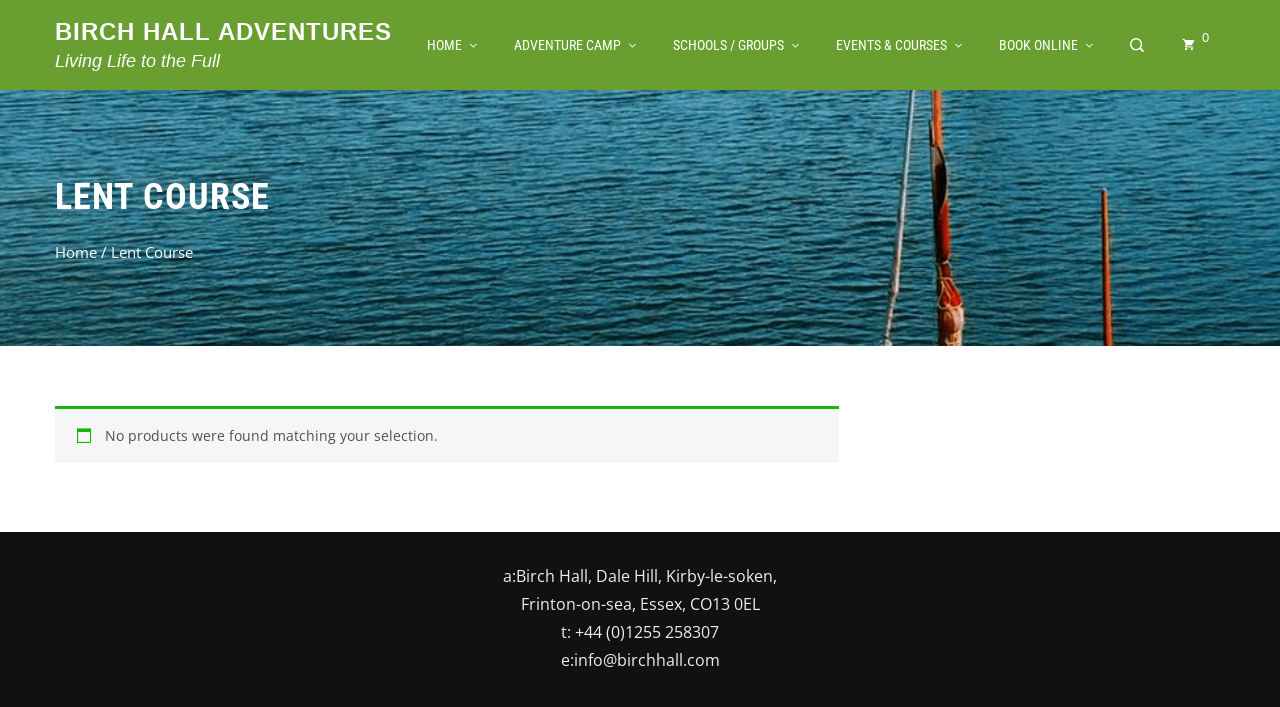

--- FILE ---
content_type: text/css
request_url: https://www.birchhall.com/wp-content/themes/square-plus/css/fontawesome-6.3.0.css?ver=1.5.6
body_size: 128766
content:
/*!
 * Font Awesome Free 6.4.2 by @fontawesome - https://fontawesome.com
 * License - https://fontawesome.com/license/free (Icons: CC BY 4.0, Fonts: SIL OFL 1.1, Code: MIT License)
 * Copyright 2023 Fonticons, Inc.
 */
.fa {
    font-family: var(--fa-style-family, "Font Awesome 6 Free");
    font-weight: var(--fa-style, 900);
}

.fa,
.fa-classic,
.fa-sharp,
.fas,
.fa-solid,
.far,
.fa-regular,
.fab,
.fa-brands {
    -moz-osx-font-smoothing: grayscale;
    -webkit-font-smoothing: antialiased;
    display: var(--fa-display, inline-block);
    font-style: normal;
    font-variant: normal;
    line-height: 1;
    text-rendering: auto;
}

.fas,
.fa-classic,
.fa-solid,
.far,
.fa-regular {
    font-family: 'Font Awesome 6 Free';
}

.fab,
.fa-brands {
    font-family: 'Font Awesome 6 Brands';
}

.fa-0::before {
    content: "\30";
}

.fa-1::before {
    content: "\31";
}

.fa-2::before {
    content: "\32";
}

.fa-3::before {
    content: "\33";
}

.fa-4::before {
    content: "\34";
}

.fa-5::before {
    content: "\35";
}

.fa-6::before {
    content: "\36";
}

.fa-7::before {
    content: "\37";
}

.fa-8::before {
    content: "\38";
}

.fa-9::before {
    content: "\39";
}

.fa-fill-drip::before {
    content: "\f576";
}

.fa-arrows-to-circle::before {
    content: "\e4bd";
}

.fa-circle-chevron-right::before {
    content: "\f138";
}

.fa-chevron-circle-right::before {
    content: "\f138";
}

.fa-at::before {
    content: "\40";
}

.fa-trash-can::before {
    content: "\f2ed";
}

.fa-trash-alt::before {
    content: "\f2ed";
}

.fa-text-height::before {
    content: "\f034";
}

.fa-user-xmark::before {
    content: "\f235";
}

.fa-user-times::before {
    content: "\f235";
}

.fa-stethoscope::before {
    content: "\f0f1";
}

.fa-message::before {
    content: "\f27a";
}

.fa-comment-alt::before {
    content: "\f27a";
}

.fa-info::before {
    content: "\f129";
}

.fa-down-left-and-up-right-to-center::before {
    content: "\f422";
}

.fa-compress-alt::before {
    content: "\f422";
}

.fa-explosion::before {
    content: "\e4e9";
}

.fa-file-lines::before {
    content: "\f15c";
}

.fa-file-alt::before {
    content: "\f15c";
}

.fa-file-text::before {
    content: "\f15c";
}

.fa-wave-square::before {
    content: "\f83e";
}

.fa-ring::before {
    content: "\f70b";
}

.fa-building-un::before {
    content: "\e4d9";
}

.fa-dice-three::before {
    content: "\f527";
}

.fa-calendar-days::before {
    content: "\f073";
}

.fa-calendar-alt::before {
    content: "\f073";
}

.fa-anchor-circle-check::before {
    content: "\e4aa";
}

.fa-building-circle-arrow-right::before {
    content: "\e4d1";
}

.fa-volleyball::before {
    content: "\f45f";
}

.fa-volleyball-ball::before {
    content: "\f45f";
}

.fa-arrows-up-to-line::before {
    content: "\e4c2";
}

.fa-sort-down::before {
    content: "\f0dd";
}

.fa-sort-desc::before {
    content: "\f0dd";
}

.fa-circle-minus::before {
    content: "\f056";
}

.fa-minus-circle::before {
    content: "\f056";
}

.fa-door-open::before {
    content: "\f52b";
}

.fa-right-from-bracket::before {
    content: "\f2f5";
}

.fa-sign-out-alt::before {
    content: "\f2f5";
}

.fa-atom::before {
    content: "\f5d2";
}

.fa-soap::before {
    content: "\e06e";
}

.fa-icons::before {
    content: "\f86d";
}

.fa-heart-music-camera-bolt::before {
    content: "\f86d";
}

.fa-microphone-lines-slash::before {
    content: "\f539";
}

.fa-microphone-alt-slash::before {
    content: "\f539";
}

.fa-bridge-circle-check::before {
    content: "\e4c9";
}

.fa-pump-medical::before {
    content: "\e06a";
}

.fa-fingerprint::before {
    content: "\f577";
}

.fa-hand-point-right::before {
    content: "\f0a4";
}

.fa-magnifying-glass-location::before {
    content: "\f689";
}

.fa-search-location::before {
    content: "\f689";
}

.fa-forward-step::before {
    content: "\f051";
}

.fa-step-forward::before {
    content: "\f051";
}

.fa-face-smile-beam::before {
    content: "\f5b8";
}

.fa-smile-beam::before {
    content: "\f5b8";
}

.fa-flag-checkered::before {
    content: "\f11e";
}

.fa-football::before {
    content: "\f44e";
}

.fa-football-ball::before {
    content: "\f44e";
}

.fa-school-circle-exclamation::before {
    content: "\e56c";
}

.fa-crop::before {
    content: "\f125";
}

.fa-angles-down::before {
    content: "\f103";
}

.fa-angle-double-down::before {
    content: "\f103";
}

.fa-users-rectangle::before {
    content: "\e594";
}

.fa-people-roof::before {
    content: "\e537";
}

.fa-people-line::before {
    content: "\e534";
}

.fa-beer-mug-empty::before {
    content: "\f0fc";
}

.fa-beer::before {
    content: "\f0fc";
}

.fa-diagram-predecessor::before {
    content: "\e477";
}

.fa-arrow-up-long::before {
    content: "\f176";
}

.fa-long-arrow-up::before {
    content: "\f176";
}

.fa-fire-flame-simple::before {
    content: "\f46a";
}

.fa-burn::before {
    content: "\f46a";
}

.fa-person::before {
    content: "\f183";
}

.fa-male::before {
    content: "\f183";
}

.fa-laptop::before {
    content: "\f109";
}

.fa-file-csv::before {
    content: "\f6dd";
}

.fa-menorah::before {
    content: "\f676";
}

.fa-truck-plane::before {
    content: "\e58f";
}

.fa-record-vinyl::before {
    content: "\f8d9";
}

.fa-face-grin-stars::before {
    content: "\f587";
}

.fa-grin-stars::before {
    content: "\f587";
}

.fa-bong::before {
    content: "\f55c";
}

.fa-spaghetti-monster-flying::before {
    content: "\f67b";
}

.fa-pastafarianism::before {
    content: "\f67b";
}

.fa-arrow-down-up-across-line::before {
    content: "\e4af";
}

.fa-spoon::before {
    content: "\f2e5";
}

.fa-utensil-spoon::before {
    content: "\f2e5";
}

.fa-jar-wheat::before {
    content: "\e517";
}

.fa-envelopes-bulk::before {
    content: "\f674";
}

.fa-mail-bulk::before {
    content: "\f674";
}

.fa-file-circle-exclamation::before {
    content: "\e4eb";
}

.fa-circle-h::before {
    content: "\f47e";
}

.fa-hospital-symbol::before {
    content: "\f47e";
}

.fa-pager::before {
    content: "\f815";
}

.fa-address-book::before {
    content: "\f2b9";
}

.fa-contact-book::before {
    content: "\f2b9";
}

.fa-strikethrough::before {
    content: "\f0cc";
}

.fa-k::before {
    content: "\4b";
}

.fa-landmark-flag::before {
    content: "\e51c";
}

.fa-pencil::before {
    content: "\f303";
}

.fa-pencil-alt::before {
    content: "\f303";
}

.fa-backward::before {
    content: "\f04a";
}

.fa-caret-right::before {
    content: "\f0da";
}

.fa-comments::before {
    content: "\f086";
}

.fa-paste::before {
    content: "\f0ea";
}

.fa-file-clipboard::before {
    content: "\f0ea";
}

.fa-code-pull-request::before {
    content: "\e13c";
}

.fa-clipboard-list::before {
    content: "\f46d";
}

.fa-truck-ramp-box::before {
    content: "\f4de";
}

.fa-truck-loading::before {
    content: "\f4de";
}

.fa-user-check::before {
    content: "\f4fc";
}

.fa-vial-virus::before {
    content: "\e597";
}

.fa-sheet-plastic::before {
    content: "\e571";
}

.fa-blog::before {
    content: "\f781";
}

.fa-user-ninja::before {
    content: "\f504";
}

.fa-person-arrow-up-from-line::before {
    content: "\e539";
}

.fa-scroll-torah::before {
    content: "\f6a0";
}

.fa-torah::before {
    content: "\f6a0";
}

.fa-broom-ball::before {
    content: "\f458";
}

.fa-quidditch::before {
    content: "\f458";
}

.fa-quidditch-broom-ball::before {
    content: "\f458";
}

.fa-toggle-off::before {
    content: "\f204";
}

.fa-box-archive::before {
    content: "\f187";
}

.fa-archive::before {
    content: "\f187";
}

.fa-person-drowning::before {
    content: "\e545";
}

.fa-arrow-down-9-1::before {
    content: "\f886";
}

.fa-sort-numeric-desc::before {
    content: "\f886";
}

.fa-sort-numeric-down-alt::before {
    content: "\f886";
}

.fa-face-grin-tongue-squint::before {
    content: "\f58a";
}

.fa-grin-tongue-squint::before {
    content: "\f58a";
}

.fa-spray-can::before {
    content: "\f5bd";
}

.fa-truck-monster::before {
    content: "\f63b";
}

.fa-w::before {
    content: "\57";
}

.fa-earth-africa::before {
    content: "\f57c";
}

.fa-globe-africa::before {
    content: "\f57c";
}

.fa-rainbow::before {
    content: "\f75b";
}

.fa-circle-notch::before {
    content: "\f1ce";
}

.fa-tablet-screen-button::before {
    content: "\f3fa";
}

.fa-tablet-alt::before {
    content: "\f3fa";
}

.fa-paw::before {
    content: "\f1b0";
}

.fa-cloud::before {
    content: "\f0c2";
}

.fa-trowel-bricks::before {
    content: "\e58a";
}

.fa-face-flushed::before {
    content: "\f579";
}

.fa-flushed::before {
    content: "\f579";
}

.fa-hospital-user::before {
    content: "\f80d";
}

.fa-tent-arrow-left-right::before {
    content: "\e57f";
}

.fa-gavel::before {
    content: "\f0e3";
}

.fa-legal::before {
    content: "\f0e3";
}

.fa-binoculars::before {
    content: "\f1e5";
}

.fa-microphone-slash::before {
    content: "\f131";
}

.fa-box-tissue::before {
    content: "\e05b";
}

.fa-motorcycle::before {
    content: "\f21c";
}

.fa-bell-concierge::before {
    content: "\f562";
}

.fa-concierge-bell::before {
    content: "\f562";
}

.fa-pen-ruler::before {
    content: "\f5ae";
}

.fa-pencil-ruler::before {
    content: "\f5ae";
}

.fa-people-arrows::before {
    content: "\e068";
}

.fa-people-arrows-left-right::before {
    content: "\e068";
}

.fa-mars-and-venus-burst::before {
    content: "\e523";
}

.fa-square-caret-right::before {
    content: "\f152";
}

.fa-caret-square-right::before {
    content: "\f152";
}

.fa-scissors::before {
    content: "\f0c4";
}

.fa-cut::before {
    content: "\f0c4";
}

.fa-sun-plant-wilt::before {
    content: "\e57a";
}

.fa-toilets-portable::before {
    content: "\e584";
}

.fa-hockey-puck::before {
    content: "\f453";
}

.fa-table::before {
    content: "\f0ce";
}

.fa-magnifying-glass-arrow-right::before {
    content: "\e521";
}

.fa-tachograph-digital::before {
    content: "\f566";
}

.fa-digital-tachograph::before {
    content: "\f566";
}

.fa-users-slash::before {
    content: "\e073";
}

.fa-clover::before {
    content: "\e139";
}

.fa-reply::before {
    content: "\f3e5";
}

.fa-mail-reply::before {
    content: "\f3e5";
}

.fa-star-and-crescent::before {
    content: "\f699";
}

.fa-house-fire::before {
    content: "\e50c";
}

.fa-square-minus::before {
    content: "\f146";
}

.fa-minus-square::before {
    content: "\f146";
}

.fa-helicopter::before {
    content: "\f533";
}

.fa-compass::before {
    content: "\f14e";
}

.fa-square-caret-down::before {
    content: "\f150";
}

.fa-caret-square-down::before {
    content: "\f150";
}

.fa-file-circle-question::before {
    content: "\e4ef";
}

.fa-laptop-code::before {
    content: "\f5fc";
}

.fa-swatchbook::before {
    content: "\f5c3";
}

.fa-prescription-bottle::before {
    content: "\f485";
}

.fa-bars::before {
    content: "\f0c9";
}

.fa-navicon::before {
    content: "\f0c9";
}

.fa-people-group::before {
    content: "\e533";
}

.fa-hourglass-end::before {
    content: "\f253";
}

.fa-hourglass-3::before {
    content: "\f253";
}

.fa-heart-crack::before {
    content: "\f7a9";
}

.fa-heart-broken::before {
    content: "\f7a9";
}

.fa-square-up-right::before {
    content: "\f360";
}

.fa-external-link-square-alt::before {
    content: "\f360";
}

.fa-face-kiss-beam::before {
    content: "\f597";
}

.fa-kiss-beam::before {
    content: "\f597";
}

.fa-film::before {
    content: "\f008";
}

.fa-ruler-horizontal::before {
    content: "\f547";
}

.fa-people-robbery::before {
    content: "\e536";
}

.fa-lightbulb::before {
    content: "\f0eb";
}

.fa-caret-left::before {
    content: "\f0d9";
}

.fa-circle-exclamation::before {
    content: "\f06a";
}

.fa-exclamation-circle::before {
    content: "\f06a";
}

.fa-school-circle-xmark::before {
    content: "\e56d";
}

.fa-arrow-right-from-bracket::before {
    content: "\f08b";
}

.fa-sign-out::before {
    content: "\f08b";
}

.fa-circle-chevron-down::before {
    content: "\f13a";
}

.fa-chevron-circle-down::before {
    content: "\f13a";
}

.fa-unlock-keyhole::before {
    content: "\f13e";
}

.fa-unlock-alt::before {
    content: "\f13e";
}

.fa-cloud-showers-heavy::before {
    content: "\f740";
}

.fa-headphones-simple::before {
    content: "\f58f";
}

.fa-headphones-alt::before {
    content: "\f58f";
}

.fa-sitemap::before {
    content: "\f0e8";
}

.fa-circle-dollar-to-slot::before {
    content: "\f4b9";
}

.fa-donate::before {
    content: "\f4b9";
}

.fa-memory::before {
    content: "\f538";
}

.fa-road-spikes::before {
    content: "\e568";
}

.fa-fire-burner::before {
    content: "\e4f1";
}

.fa-flag::before {
    content: "\f024";
}

.fa-hanukiah::before {
    content: "\f6e6";
}

.fa-feather::before {
    content: "\f52d";
}

.fa-volume-low::before {
    content: "\f027";
}

.fa-volume-down::before {
    content: "\f027";
}

.fa-comment-slash::before {
    content: "\f4b3";
}

.fa-cloud-sun-rain::before {
    content: "\f743";
}

.fa-compress::before {
    content: "\f066";
}

.fa-wheat-awn::before {
    content: "\e2cd";
}

.fa-wheat-alt::before {
    content: "\e2cd";
}

.fa-ankh::before {
    content: "\f644";
}

.fa-hands-holding-child::before {
    content: "\e4fa";
}

.fa-asterisk::before {
    content: "\2a";
}

.fa-square-check::before {
    content: "\f14a";
}

.fa-check-square::before {
    content: "\f14a";
}

.fa-peseta-sign::before {
    content: "\e221";
}

.fa-heading::before {
    content: "\f1dc";
}

.fa-header::before {
    content: "\f1dc";
}

.fa-ghost::before {
    content: "\f6e2";
}

.fa-list::before {
    content: "\f03a";
}

.fa-list-squares::before {
    content: "\f03a";
}

.fa-square-phone-flip::before {
    content: "\f87b";
}

.fa-phone-square-alt::before {
    content: "\f87b";
}

.fa-cart-plus::before {
    content: "\f217";
}

.fa-gamepad::before {
    content: "\f11b";
}

.fa-circle-dot::before {
    content: "\f192";
}

.fa-dot-circle::before {
    content: "\f192";
}

.fa-face-dizzy::before {
    content: "\f567";
}

.fa-dizzy::before {
    content: "\f567";
}

.fa-egg::before {
    content: "\f7fb";
}

.fa-house-medical-circle-xmark::before {
    content: "\e513";
}

.fa-campground::before {
    content: "\f6bb";
}

.fa-folder-plus::before {
    content: "\f65e";
}

.fa-futbol::before {
    content: "\f1e3";
}

.fa-futbol-ball::before {
    content: "\f1e3";
}

.fa-soccer-ball::before {
    content: "\f1e3";
}

.fa-paintbrush::before {
    content: "\f1fc";
}

.fa-paint-brush::before {
    content: "\f1fc";
}

.fa-lock::before {
    content: "\f023";
}

.fa-gas-pump::before {
    content: "\f52f";
}

.fa-hot-tub-person::before {
    content: "\f593";
}

.fa-hot-tub::before {
    content: "\f593";
}

.fa-map-location::before {
    content: "\f59f";
}

.fa-map-marked::before {
    content: "\f59f";
}

.fa-house-flood-water::before {
    content: "\e50e";
}

.fa-tree::before {
    content: "\f1bb";
}

.fa-bridge-lock::before {
    content: "\e4cc";
}

.fa-sack-dollar::before {
    content: "\f81d";
}

.fa-pen-to-square::before {
    content: "\f044";
}

.fa-edit::before {
    content: "\f044";
}

.fa-car-side::before {
    content: "\f5e4";
}

.fa-share-nodes::before {
    content: "\f1e0";
}

.fa-share-alt::before {
    content: "\f1e0";
}

.fa-heart-circle-minus::before {
    content: "\e4ff";
}

.fa-hourglass-half::before {
    content: "\f252";
}

.fa-hourglass-2::before {
    content: "\f252";
}

.fa-microscope::before {
    content: "\f610";
}

.fa-sink::before {
    content: "\e06d";
}

.fa-bag-shopping::before {
    content: "\f290";
}

.fa-shopping-bag::before {
    content: "\f290";
}

.fa-arrow-down-z-a::before {
    content: "\f881";
}

.fa-sort-alpha-desc::before {
    content: "\f881";
}

.fa-sort-alpha-down-alt::before {
    content: "\f881";
}

.fa-mitten::before {
    content: "\f7b5";
}

.fa-person-rays::before {
    content: "\e54d";
}

.fa-users::before {
    content: "\f0c0";
}

.fa-eye-slash::before {
    content: "\f070";
}

.fa-flask-vial::before {
    content: "\e4f3";
}

.fa-hand::before {
    content: "\f256";
}

.fa-hand-paper::before {
    content: "\f256";
}

.fa-om::before {
    content: "\f679";
}

.fa-worm::before {
    content: "\e599";
}

.fa-house-circle-xmark::before {
    content: "\e50b";
}

.fa-plug::before {
    content: "\f1e6";
}

.fa-chevron-up::before {
    content: "\f077";
}

.fa-hand-spock::before {
    content: "\f259";
}

.fa-stopwatch::before {
    content: "\f2f2";
}

.fa-face-kiss::before {
    content: "\f596";
}

.fa-kiss::before {
    content: "\f596";
}

.fa-bridge-circle-xmark::before {
    content: "\e4cb";
}

.fa-face-grin-tongue::before {
    content: "\f589";
}

.fa-grin-tongue::before {
    content: "\f589";
}

.fa-chess-bishop::before {
    content: "\f43a";
}

.fa-face-grin-wink::before {
    content: "\f58c";
}

.fa-grin-wink::before {
    content: "\f58c";
}

.fa-ear-deaf::before {
    content: "\f2a4";
}

.fa-deaf::before {
    content: "\f2a4";
}

.fa-deafness::before {
    content: "\f2a4";
}

.fa-hard-of-hearing::before {
    content: "\f2a4";
}

.fa-road-circle-check::before {
    content: "\e564";
}

.fa-dice-five::before {
    content: "\f523";
}

.fa-square-rss::before {
    content: "\f143";
}

.fa-rss-square::before {
    content: "\f143";
}

.fa-land-mine-on::before {
    content: "\e51b";
}

.fa-i-cursor::before {
    content: "\f246";
}

.fa-stamp::before {
    content: "\f5bf";
}

.fa-stairs::before {
    content: "\e289";
}

.fa-i::before {
    content: "\49";
}

.fa-hryvnia-sign::before {
    content: "\f6f2";
}

.fa-hryvnia::before {
    content: "\f6f2";
}

.fa-pills::before {
    content: "\f484";
}

.fa-face-grin-wide::before {
    content: "\f581";
}

.fa-grin-alt::before {
    content: "\f581";
}

.fa-tooth::before {
    content: "\f5c9";
}

.fa-v::before {
    content: "\56";
}

.fa-bangladeshi-taka-sign::before {
    content: "\e2e6";
}

.fa-bicycle::before {
    content: "\f206";
}

.fa-staff-snake::before {
    content: "\e579";
}

.fa-rod-asclepius::before {
    content: "\e579";
}

.fa-rod-snake::before {
    content: "\e579";
}

.fa-staff-aesculapius::before {
    content: "\e579";
}

.fa-head-side-cough-slash::before {
    content: "\e062";
}

.fa-truck-medical::before {
    content: "\f0f9";
}

.fa-ambulance::before {
    content: "\f0f9";
}

.fa-wheat-awn-circle-exclamation::before {
    content: "\e598";
}

.fa-snowman::before {
    content: "\f7d0";
}

.fa-mortar-pestle::before {
    content: "\f5a7";
}

.fa-road-barrier::before {
    content: "\e562";
}

.fa-school::before {
    content: "\f549";
}

.fa-igloo::before {
    content: "\f7ae";
}

.fa-joint::before {
    content: "\f595";
}

.fa-angle-right::before {
    content: "\f105";
}

.fa-horse::before {
    content: "\f6f0";
}

.fa-q::before {
    content: "\51";
}

.fa-g::before {
    content: "\47";
}

.fa-notes-medical::before {
    content: "\f481";
}

.fa-temperature-half::before {
    content: "\f2c9";
}

.fa-temperature-2::before {
    content: "\f2c9";
}

.fa-thermometer-2::before {
    content: "\f2c9";
}

.fa-thermometer-half::before {
    content: "\f2c9";
}

.fa-dong-sign::before {
    content: "\e169";
}

.fa-capsules::before {
    content: "\f46b";
}

.fa-poo-storm::before {
    content: "\f75a";
}

.fa-poo-bolt::before {
    content: "\f75a";
}

.fa-face-frown-open::before {
    content: "\f57a";
}

.fa-frown-open::before {
    content: "\f57a";
}

.fa-hand-point-up::before {
    content: "\f0a6";
}

.fa-money-bill::before {
    content: "\f0d6";
}

.fa-bookmark::before {
    content: "\f02e";
}

.fa-align-justify::before {
    content: "\f039";
}

.fa-umbrella-beach::before {
    content: "\f5ca";
}

.fa-helmet-un::before {
    content: "\e503";
}

.fa-bullseye::before {
    content: "\f140";
}

.fa-bacon::before {
    content: "\f7e5";
}

.fa-hand-point-down::before {
    content: "\f0a7";
}

.fa-arrow-up-from-bracket::before {
    content: "\e09a";
}

.fa-folder::before {
    content: "\f07b";
}

.fa-folder-blank::before {
    content: "\f07b";
}

.fa-file-waveform::before {
    content: "\f478";
}

.fa-file-medical-alt::before {
    content: "\f478";
}

.fa-radiation::before {
    content: "\f7b9";
}

.fa-chart-simple::before {
    content: "\e473";
}

.fa-mars-stroke::before {
    content: "\f229";
}

.fa-vial::before {
    content: "\f492";
}

.fa-gauge::before {
    content: "\f624";
}

.fa-dashboard::before {
    content: "\f624";
}

.fa-gauge-med::before {
    content: "\f624";
}

.fa-tachometer-alt-average::before {
    content: "\f624";
}

.fa-wand-magic-sparkles::before {
    content: "\e2ca";
}

.fa-magic-wand-sparkles::before {
    content: "\e2ca";
}

.fa-e::before {
    content: "\45";
}

.fa-pen-clip::before {
    content: "\f305";
}

.fa-pen-alt::before {
    content: "\f305";
}

.fa-bridge-circle-exclamation::before {
    content: "\e4ca";
}

.fa-user::before {
    content: "\f007";
}

.fa-school-circle-check::before {
    content: "\e56b";
}

.fa-dumpster::before {
    content: "\f793";
}

.fa-van-shuttle::before {
    content: "\f5b6";
}

.fa-shuttle-van::before {
    content: "\f5b6";
}

.fa-building-user::before {
    content: "\e4da";
}

.fa-square-caret-left::before {
    content: "\f191";
}

.fa-caret-square-left::before {
    content: "\f191";
}

.fa-highlighter::before {
    content: "\f591";
}

.fa-key::before {
    content: "\f084";
}

.fa-bullhorn::before {
    content: "\f0a1";
}

.fa-globe::before {
    content: "\f0ac";
}

.fa-synagogue::before {
    content: "\f69b";
}

.fa-person-half-dress::before {
    content: "\e548";
}

.fa-road-bridge::before {
    content: "\e563";
}

.fa-location-arrow::before {
    content: "\f124";
}

.fa-c::before {
    content: "\43";
}

.fa-tablet-button::before {
    content: "\f10a";
}

.fa-building-lock::before {
    content: "\e4d6";
}

.fa-pizza-slice::before {
    content: "\f818";
}

.fa-money-bill-wave::before {
    content: "\f53a";
}

.fa-chart-area::before {
    content: "\f1fe";
}

.fa-area-chart::before {
    content: "\f1fe";
}

.fa-house-flag::before {
    content: "\e50d";
}

.fa-person-circle-minus::before {
    content: "\e540";
}

.fa-ban::before {
    content: "\f05e";
}

.fa-cancel::before {
    content: "\f05e";
}

.fa-camera-rotate::before {
    content: "\e0d8";
}

.fa-spray-can-sparkles::before {
    content: "\f5d0";
}

.fa-air-freshener::before {
    content: "\f5d0";
}

.fa-star::before {
    content: "\f005";
}

.fa-repeat::before {
    content: "\f363";
}

.fa-cross::before {
    content: "\f654";
}

.fa-box::before {
    content: "\f466";
}

.fa-venus-mars::before {
    content: "\f228";
}

.fa-arrow-pointer::before {
    content: "\f245";
}

.fa-mouse-pointer::before {
    content: "\f245";
}

.fa-maximize::before {
    content: "\f31e";
}

.fa-expand-arrows-alt::before {
    content: "\f31e";
}

.fa-charging-station::before {
    content: "\f5e7";
}

.fa-shapes::before {
    content: "\f61f";
}

.fa-triangle-circle-square::before {
    content: "\f61f";
}

.fa-shuffle::before {
    content: "\f074";
}

.fa-random::before {
    content: "\f074";
}

.fa-person-running::before {
    content: "\f70c";
}

.fa-running::before {
    content: "\f70c";
}

.fa-mobile-retro::before {
    content: "\e527";
}

.fa-grip-lines-vertical::before {
    content: "\f7a5";
}

.fa-spider::before {
    content: "\f717";
}

.fa-hands-bound::before {
    content: "\e4f9";
}

.fa-file-invoice-dollar::before {
    content: "\f571";
}

.fa-plane-circle-exclamation::before {
    content: "\e556";
}

.fa-x-ray::before {
    content: "\f497";
}

.fa-spell-check::before {
    content: "\f891";
}

.fa-slash::before {
    content: "\f715";
}

.fa-computer-mouse::before {
    content: "\f8cc";
}

.fa-mouse::before {
    content: "\f8cc";
}

.fa-arrow-right-to-bracket::before {
    content: "\f090";
}

.fa-sign-in::before {
    content: "\f090";
}

.fa-shop-slash::before {
    content: "\e070";
}

.fa-store-alt-slash::before {
    content: "\e070";
}

.fa-server::before {
    content: "\f233";
}

.fa-virus-covid-slash::before {
    content: "\e4a9";
}

.fa-shop-lock::before {
    content: "\e4a5";
}

.fa-hourglass-start::before {
    content: "\f251";
}

.fa-hourglass-1::before {
    content: "\f251";
}

.fa-blender-phone::before {
    content: "\f6b6";
}

.fa-building-wheat::before {
    content: "\e4db";
}

.fa-person-breastfeeding::before {
    content: "\e53a";
}

.fa-right-to-bracket::before {
    content: "\f2f6";
}

.fa-sign-in-alt::before {
    content: "\f2f6";
}

.fa-venus::before {
    content: "\f221";
}

.fa-passport::before {
    content: "\f5ab";
}

.fa-heart-pulse::before {
    content: "\f21e";
}

.fa-heartbeat::before {
    content: "\f21e";
}

.fa-people-carry-box::before {
    content: "\f4ce";
}

.fa-people-carry::before {
    content: "\f4ce";
}

.fa-temperature-high::before {
    content: "\f769";
}

.fa-microchip::before {
    content: "\f2db";
}

.fa-crown::before {
    content: "\f521";
}

.fa-weight-hanging::before {
    content: "\f5cd";
}

.fa-xmarks-lines::before {
    content: "\e59a";
}

.fa-file-prescription::before {
    content: "\f572";
}

.fa-weight-scale::before {
    content: "\f496";
}

.fa-weight::before {
    content: "\f496";
}

.fa-user-group::before {
    content: "\f500";
}

.fa-user-friends::before {
    content: "\f500";
}

.fa-arrow-up-a-z::before {
    content: "\f15e";
}

.fa-sort-alpha-up::before {
    content: "\f15e";
}

.fa-chess-knight::before {
    content: "\f441";
}

.fa-face-laugh-squint::before {
    content: "\f59b";
}

.fa-laugh-squint::before {
    content: "\f59b";
}

.fa-wheelchair::before {
    content: "\f193";
}

.fa-circle-arrow-up::before {
    content: "\f0aa";
}

.fa-arrow-circle-up::before {
    content: "\f0aa";
}

.fa-toggle-on::before {
    content: "\f205";
}

.fa-person-walking::before {
    content: "\f554";
}

.fa-walking::before {
    content: "\f554";
}

.fa-l::before {
    content: "\4c";
}

.fa-fire::before {
    content: "\f06d";
}

.fa-bed-pulse::before {
    content: "\f487";
}

.fa-procedures::before {
    content: "\f487";
}

.fa-shuttle-space::before {
    content: "\f197";
}

.fa-space-shuttle::before {
    content: "\f197";
}

.fa-face-laugh::before {
    content: "\f599";
}

.fa-laugh::before {
    content: "\f599";
}

.fa-folder-open::before {
    content: "\f07c";
}

.fa-heart-circle-plus::before {
    content: "\e500";
}

.fa-code-fork::before {
    content: "\e13b";
}

.fa-city::before {
    content: "\f64f";
}

.fa-microphone-lines::before {
    content: "\f3c9";
}

.fa-microphone-alt::before {
    content: "\f3c9";
}

.fa-pepper-hot::before {
    content: "\f816";
}

.fa-unlock::before {
    content: "\f09c";
}

.fa-colon-sign::before {
    content: "\e140";
}

.fa-headset::before {
    content: "\f590";
}

.fa-store-slash::before {
    content: "\e071";
}

.fa-road-circle-xmark::before {
    content: "\e566";
}

.fa-user-minus::before {
    content: "\f503";
}

.fa-mars-stroke-up::before {
    content: "\f22a";
}

.fa-mars-stroke-v::before {
    content: "\f22a";
}

.fa-champagne-glasses::before {
    content: "\f79f";
}

.fa-glass-cheers::before {
    content: "\f79f";
}

.fa-clipboard::before {
    content: "\f328";
}

.fa-house-circle-exclamation::before {
    content: "\e50a";
}

.fa-file-arrow-up::before {
    content: "\f574";
}

.fa-file-upload::before {
    content: "\f574";
}

.fa-wifi::before {
    content: "\f1eb";
}

.fa-wifi-3::before {
    content: "\f1eb";
}

.fa-wifi-strong::before {
    content: "\f1eb";
}

.fa-bath::before {
    content: "\f2cd";
}

.fa-bathtub::before {
    content: "\f2cd";
}

.fa-underline::before {
    content: "\f0cd";
}

.fa-user-pen::before {
    content: "\f4ff";
}

.fa-user-edit::before {
    content: "\f4ff";
}

.fa-signature::before {
    content: "\f5b7";
}

.fa-stroopwafel::before {
    content: "\f551";
}

.fa-bold::before {
    content: "\f032";
}

.fa-anchor-lock::before {
    content: "\e4ad";
}

.fa-building-ngo::before {
    content: "\e4d7";
}

.fa-manat-sign::before {
    content: "\e1d5";
}

.fa-not-equal::before {
    content: "\f53e";
}

.fa-border-top-left::before {
    content: "\f853";
}

.fa-border-style::before {
    content: "\f853";
}

.fa-map-location-dot::before {
    content: "\f5a0";
}

.fa-map-marked-alt::before {
    content: "\f5a0";
}

.fa-jedi::before {
    content: "\f669";
}

.fa-square-poll-vertical::before {
    content: "\f681";
}

.fa-poll::before {
    content: "\f681";
}

.fa-mug-hot::before {
    content: "\f7b6";
}

.fa-car-battery::before {
    content: "\f5df";
}

.fa-battery-car::before {
    content: "\f5df";
}

.fa-gift::before {
    content: "\f06b";
}

.fa-dice-two::before {
    content: "\f528";
}

.fa-chess-queen::before {
    content: "\f445";
}

.fa-glasses::before {
    content: "\f530";
}

.fa-chess-board::before {
    content: "\f43c";
}

.fa-building-circle-check::before {
    content: "\e4d2";
}

.fa-person-chalkboard::before {
    content: "\e53d";
}

.fa-mars-stroke-right::before {
    content: "\f22b";
}

.fa-mars-stroke-h::before {
    content: "\f22b";
}

.fa-hand-back-fist::before {
    content: "\f255";
}

.fa-hand-rock::before {
    content: "\f255";
}

.fa-square-caret-up::before {
    content: "\f151";
}

.fa-caret-square-up::before {
    content: "\f151";
}

.fa-cloud-showers-water::before {
    content: "\e4e4";
}

.fa-chart-bar::before {
    content: "\f080";
}

.fa-bar-chart::before {
    content: "\f080";
}

.fa-hands-bubbles::before {
    content: "\e05e";
}

.fa-hands-wash::before {
    content: "\e05e";
}

.fa-less-than-equal::before {
    content: "\f537";
}

.fa-train::before {
    content: "\f238";
}

.fa-eye-low-vision::before {
    content: "\f2a8";
}

.fa-low-vision::before {
    content: "\f2a8";
}

.fa-crow::before {
    content: "\f520";
}

.fa-sailboat::before {
    content: "\e445";
}

.fa-window-restore::before {
    content: "\f2d2";
}

.fa-square-plus::before {
    content: "\f0fe";
}

.fa-plus-square::before {
    content: "\f0fe";
}

.fa-torii-gate::before {
    content: "\f6a1";
}

.fa-frog::before {
    content: "\f52e";
}

.fa-bucket::before {
    content: "\e4cf";
}

.fa-image::before {
    content: "\f03e";
}

.fa-microphone::before {
    content: "\f130";
}

.fa-cow::before {
    content: "\f6c8";
}

.fa-caret-up::before {
    content: "\f0d8";
}

.fa-screwdriver::before {
    content: "\f54a";
}

.fa-folder-closed::before {
    content: "\e185";
}

.fa-house-tsunami::before {
    content: "\e515";
}

.fa-square-nfi::before {
    content: "\e576";
}

.fa-arrow-up-from-ground-water::before {
    content: "\e4b5";
}

.fa-martini-glass::before {
    content: "\f57b";
}

.fa-glass-martini-alt::before {
    content: "\f57b";
}

.fa-rotate-left::before {
    content: "\f2ea";
}

.fa-rotate-back::before {
    content: "\f2ea";
}

.fa-rotate-backward::before {
    content: "\f2ea";
}

.fa-undo-alt::before {
    content: "\f2ea";
}

.fa-table-columns::before {
    content: "\f0db";
}

.fa-columns::before {
    content: "\f0db";
}

.fa-lemon::before {
    content: "\f094";
}

.fa-head-side-mask::before {
    content: "\e063";
}

.fa-handshake::before {
    content: "\f2b5";
}

.fa-gem::before {
    content: "\f3a5";
}

.fa-dolly::before {
    content: "\f472";
}

.fa-dolly-box::before {
    content: "\f472";
}

.fa-smoking::before {
    content: "\f48d";
}

.fa-minimize::before {
    content: "\f78c";
}

.fa-compress-arrows-alt::before {
    content: "\f78c";
}

.fa-monument::before {
    content: "\f5a6";
}

.fa-snowplow::before {
    content: "\f7d2";
}

.fa-angles-right::before {
    content: "\f101";
}

.fa-angle-double-right::before {
    content: "\f101";
}

.fa-cannabis::before {
    content: "\f55f";
}

.fa-circle-play::before {
    content: "\f144";
}

.fa-play-circle::before {
    content: "\f144";
}

.fa-tablets::before {
    content: "\f490";
}

.fa-ethernet::before {
    content: "\f796";
}

.fa-euro-sign::before {
    content: "\f153";
}

.fa-eur::before {
    content: "\f153";
}

.fa-euro::before {
    content: "\f153";
}

.fa-chair::before {
    content: "\f6c0";
}

.fa-circle-check::before {
    content: "\f058";
}

.fa-check-circle::before {
    content: "\f058";
}

.fa-circle-stop::before {
    content: "\f28d";
}

.fa-stop-circle::before {
    content: "\f28d";
}

.fa-compass-drafting::before {
    content: "\f568";
}

.fa-drafting-compass::before {
    content: "\f568";
}

.fa-plate-wheat::before {
    content: "\e55a";
}

.fa-icicles::before {
    content: "\f7ad";
}

.fa-person-shelter::before {
    content: "\e54f";
}

.fa-neuter::before {
    content: "\f22c";
}

.fa-id-badge::before {
    content: "\f2c1";
}

.fa-marker::before {
    content: "\f5a1";
}

.fa-face-laugh-beam::before {
    content: "\f59a";
}

.fa-laugh-beam::before {
    content: "\f59a";
}

.fa-helicopter-symbol::before {
    content: "\e502";
}

.fa-universal-access::before {
    content: "\f29a";
}

.fa-circle-chevron-up::before {
    content: "\f139";
}

.fa-chevron-circle-up::before {
    content: "\f139";
}

.fa-lari-sign::before {
    content: "\e1c8";
}

.fa-volcano::before {
    content: "\f770";
}

.fa-person-walking-dashed-line-arrow-right::before {
    content: "\e553";
}

.fa-sterling-sign::before {
    content: "\f154";
}

.fa-gbp::before {
    content: "\f154";
}

.fa-pound-sign::before {
    content: "\f154";
}

.fa-viruses::before {
    content: "\e076";
}

.fa-square-person-confined::before {
    content: "\e577";
}

.fa-user-tie::before {
    content: "\f508";
}

.fa-arrow-down-long::before {
    content: "\f175";
}

.fa-long-arrow-down::before {
    content: "\f175";
}

.fa-tent-arrow-down-to-line::before {
    content: "\e57e";
}

.fa-certificate::before {
    content: "\f0a3";
}

.fa-reply-all::before {
    content: "\f122";
}

.fa-mail-reply-all::before {
    content: "\f122";
}

.fa-suitcase::before {
    content: "\f0f2";
}

.fa-person-skating::before {
    content: "\f7c5";
}

.fa-skating::before {
    content: "\f7c5";
}

.fa-filter-circle-dollar::before {
    content: "\f662";
}

.fa-funnel-dollar::before {
    content: "\f662";
}

.fa-camera-retro::before {
    content: "\f083";
}

.fa-circle-arrow-down::before {
    content: "\f0ab";
}

.fa-arrow-circle-down::before {
    content: "\f0ab";
}

.fa-file-import::before {
    content: "\f56f";
}

.fa-arrow-right-to-file::before {
    content: "\f56f";
}

.fa-square-arrow-up-right::before {
    content: "\f14c";
}

.fa-external-link-square::before {
    content: "\f14c";
}

.fa-box-open::before {
    content: "\f49e";
}

.fa-scroll::before {
    content: "\f70e";
}

.fa-spa::before {
    content: "\f5bb";
}

.fa-location-pin-lock::before {
    content: "\e51f";
}

.fa-pause::before {
    content: "\f04c";
}

.fa-hill-avalanche::before {
    content: "\e507";
}

.fa-temperature-empty::before {
    content: "\f2cb";
}

.fa-temperature-0::before {
    content: "\f2cb";
}

.fa-thermometer-0::before {
    content: "\f2cb";
}

.fa-thermometer-empty::before {
    content: "\f2cb";
}

.fa-bomb::before {
    content: "\f1e2";
}

.fa-registered::before {
    content: "\f25d";
}

.fa-address-card::before {
    content: "\f2bb";
}

.fa-contact-card::before {
    content: "\f2bb";
}

.fa-vcard::before {
    content: "\f2bb";
}

.fa-scale-unbalanced-flip::before {
    content: "\f516";
}

.fa-balance-scale-right::before {
    content: "\f516";
}

.fa-subscript::before {
    content: "\f12c";
}

.fa-diamond-turn-right::before {
    content: "\f5eb";
}

.fa-directions::before {
    content: "\f5eb";
}

.fa-burst::before {
    content: "\e4dc";
}

.fa-house-laptop::before {
    content: "\e066";
}

.fa-laptop-house::before {
    content: "\e066";
}

.fa-face-tired::before {
    content: "\f5c8";
}

.fa-tired::before {
    content: "\f5c8";
}

.fa-money-bills::before {
    content: "\e1f3";
}

.fa-smog::before {
    content: "\f75f";
}

.fa-crutch::before {
    content: "\f7f7";
}

.fa-cloud-arrow-up::before {
    content: "\f0ee";
}

.fa-cloud-upload::before {
    content: "\f0ee";
}

.fa-cloud-upload-alt::before {
    content: "\f0ee";
}

.fa-palette::before {
    content: "\f53f";
}

.fa-arrows-turn-right::before {
    content: "\e4c0";
}

.fa-vest::before {
    content: "\e085";
}

.fa-ferry::before {
    content: "\e4ea";
}

.fa-arrows-down-to-people::before {
    content: "\e4b9";
}

.fa-seedling::before {
    content: "\f4d8";
}

.fa-sprout::before {
    content: "\f4d8";
}

.fa-left-right::before {
    content: "\f337";
}

.fa-arrows-alt-h::before {
    content: "\f337";
}

.fa-boxes-packing::before {
    content: "\e4c7";
}

.fa-circle-arrow-left::before {
    content: "\f0a8";
}

.fa-arrow-circle-left::before {
    content: "\f0a8";
}

.fa-group-arrows-rotate::before {
    content: "\e4f6";
}

.fa-bowl-food::before {
    content: "\e4c6";
}

.fa-candy-cane::before {
    content: "\f786";
}

.fa-arrow-down-wide-short::before {
    content: "\f160";
}

.fa-sort-amount-asc::before {
    content: "\f160";
}

.fa-sort-amount-down::before {
    content: "\f160";
}

.fa-cloud-bolt::before {
    content: "\f76c";
}

.fa-thunderstorm::before {
    content: "\f76c";
}

.fa-text-slash::before {
    content: "\f87d";
}

.fa-remove-format::before {
    content: "\f87d";
}

.fa-face-smile-wink::before {
    content: "\f4da";
}

.fa-smile-wink::before {
    content: "\f4da";
}

.fa-file-word::before {
    content: "\f1c2";
}

.fa-file-powerpoint::before {
    content: "\f1c4";
}

.fa-arrows-left-right::before {
    content: "\f07e";
}

.fa-arrows-h::before {
    content: "\f07e";
}

.fa-house-lock::before {
    content: "\e510";
}

.fa-cloud-arrow-down::before {
    content: "\f0ed";
}

.fa-cloud-download::before {
    content: "\f0ed";
}

.fa-cloud-download-alt::before {
    content: "\f0ed";
}

.fa-children::before {
    content: "\e4e1";
}

.fa-chalkboard::before {
    content: "\f51b";
}

.fa-blackboard::before {
    content: "\f51b";
}

.fa-user-large-slash::before {
    content: "\f4fa";
}

.fa-user-alt-slash::before {
    content: "\f4fa";
}

.fa-envelope-open::before {
    content: "\f2b6";
}

.fa-handshake-simple-slash::before {
    content: "\e05f";
}

.fa-handshake-alt-slash::before {
    content: "\e05f";
}

.fa-mattress-pillow::before {
    content: "\e525";
}

.fa-guarani-sign::before {
    content: "\e19a";
}

.fa-arrows-rotate::before {
    content: "\f021";
}

.fa-refresh::before {
    content: "\f021";
}

.fa-sync::before {
    content: "\f021";
}

.fa-fire-extinguisher::before {
    content: "\f134";
}

.fa-cruzeiro-sign::before {
    content: "\e152";
}

.fa-greater-than-equal::before {
    content: "\f532";
}

.fa-shield-halved::before {
    content: "\f3ed";
}

.fa-shield-alt::before {
    content: "\f3ed";
}

.fa-book-atlas::before {
    content: "\f558";
}

.fa-atlas::before {
    content: "\f558";
}

.fa-virus::before {
    content: "\e074";
}

.fa-envelope-circle-check::before {
    content: "\e4e8";
}

.fa-layer-group::before {
    content: "\f5fd";
}

.fa-arrows-to-dot::before {
    content: "\e4be";
}

.fa-archway::before {
    content: "\f557";
}

.fa-heart-circle-check::before {
    content: "\e4fd";
}

.fa-house-chimney-crack::before {
    content: "\f6f1";
}

.fa-house-damage::before {
    content: "\f6f1";
}

.fa-file-zipper::before {
    content: "\f1c6";
}

.fa-file-archive::before {
    content: "\f1c6";
}

.fa-square::before {
    content: "\f0c8";
}

.fa-martini-glass-empty::before {
    content: "\f000";
}

.fa-glass-martini::before {
    content: "\f000";
}

.fa-couch::before {
    content: "\f4b8";
}

.fa-cedi-sign::before {
    content: "\e0df";
}

.fa-italic::before {
    content: "\f033";
}

.fa-church::before {
    content: "\f51d";
}

.fa-comments-dollar::before {
    content: "\f653";
}

.fa-democrat::before {
    content: "\f747";
}

.fa-z::before {
    content: "\5a";
}

.fa-person-skiing::before {
    content: "\f7c9";
}

.fa-skiing::before {
    content: "\f7c9";
}

.fa-road-lock::before {
    content: "\e567";
}

.fa-a::before {
    content: "\41";
}

.fa-temperature-arrow-down::before {
    content: "\e03f";
}

.fa-temperature-down::before {
    content: "\e03f";
}

.fa-feather-pointed::before {
    content: "\f56b";
}

.fa-feather-alt::before {
    content: "\f56b";
}

.fa-p::before {
    content: "\50";
}

.fa-snowflake::before {
    content: "\f2dc";
}

.fa-newspaper::before {
    content: "\f1ea";
}

.fa-rectangle-ad::before {
    content: "\f641";
}

.fa-ad::before {
    content: "\f641";
}

.fa-circle-arrow-right::before {
    content: "\f0a9";
}

.fa-arrow-circle-right::before {
    content: "\f0a9";
}

.fa-filter-circle-xmark::before {
    content: "\e17b";
}

.fa-locust::before {
    content: "\e520";
}

.fa-sort::before {
    content: "\f0dc";
}

.fa-unsorted::before {
    content: "\f0dc";
}

.fa-list-ol::before {
    content: "\f0cb";
}

.fa-list-1-2::before {
    content: "\f0cb";
}

.fa-list-numeric::before {
    content: "\f0cb";
}

.fa-person-dress-burst::before {
    content: "\e544";
}

.fa-money-check-dollar::before {
    content: "\f53d";
}

.fa-money-check-alt::before {
    content: "\f53d";
}

.fa-vector-square::before {
    content: "\f5cb";
}

.fa-bread-slice::before {
    content: "\f7ec";
}

.fa-language::before {
    content: "\f1ab";
}

.fa-face-kiss-wink-heart::before {
    content: "\f598";
}

.fa-kiss-wink-heart::before {
    content: "\f598";
}

.fa-filter::before {
    content: "\f0b0";
}

.fa-question::before {
    content: "\3f";
}

.fa-file-signature::before {
    content: "\f573";
}

.fa-up-down-left-right::before {
    content: "\f0b2";
}

.fa-arrows-alt::before {
    content: "\f0b2";
}

.fa-house-chimney-user::before {
    content: "\e065";
}

.fa-hand-holding-heart::before {
    content: "\f4be";
}

.fa-puzzle-piece::before {
    content: "\f12e";
}

.fa-money-check::before {
    content: "\f53c";
}

.fa-star-half-stroke::before {
    content: "\f5c0";
}

.fa-star-half-alt::before {
    content: "\f5c0";
}

.fa-code::before {
    content: "\f121";
}

.fa-whiskey-glass::before {
    content: "\f7a0";
}

.fa-glass-whiskey::before {
    content: "\f7a0";
}

.fa-building-circle-exclamation::before {
    content: "\e4d3";
}

.fa-magnifying-glass-chart::before {
    content: "\e522";
}

.fa-arrow-up-right-from-square::before {
    content: "\f08e";
}

.fa-external-link::before {
    content: "\f08e";
}

.fa-cubes-stacked::before {
    content: "\e4e6";
}

.fa-won-sign::before {
    content: "\f159";
}

.fa-krw::before {
    content: "\f159";
}

.fa-won::before {
    content: "\f159";
}

.fa-virus-covid::before {
    content: "\e4a8";
}

.fa-austral-sign::before {
    content: "\e0a9";
}

.fa-f::before {
    content: "\46";
}

.fa-leaf::before {
    content: "\f06c";
}

.fa-road::before {
    content: "\f018";
}

.fa-taxi::before {
    content: "\f1ba";
}

.fa-cab::before {
    content: "\f1ba";
}

.fa-person-circle-plus::before {
    content: "\e541";
}

.fa-chart-pie::before {
    content: "\f200";
}

.fa-pie-chart::before {
    content: "\f200";
}

.fa-bolt-lightning::before {
    content: "\e0b7";
}

.fa-sack-xmark::before {
    content: "\e56a";
}

.fa-file-excel::before {
    content: "\f1c3";
}

.fa-file-contract::before {
    content: "\f56c";
}

.fa-fish-fins::before {
    content: "\e4f2";
}

.fa-building-flag::before {
    content: "\e4d5";
}

.fa-face-grin-beam::before {
    content: "\f582";
}

.fa-grin-beam::before {
    content: "\f582";
}

.fa-object-ungroup::before {
    content: "\f248";
}

.fa-poop::before {
    content: "\f619";
}

.fa-location-pin::before {
    content: "\f041";
}

.fa-map-marker::before {
    content: "\f041";
}

.fa-kaaba::before {
    content: "\f66b";
}

.fa-toilet-paper::before {
    content: "\f71e";
}

.fa-helmet-safety::before {
    content: "\f807";
}

.fa-hard-hat::before {
    content: "\f807";
}

.fa-hat-hard::before {
    content: "\f807";
}

.fa-eject::before {
    content: "\f052";
}

.fa-circle-right::before {
    content: "\f35a";
}

.fa-arrow-alt-circle-right::before {
    content: "\f35a";
}

.fa-plane-circle-check::before {
    content: "\e555";
}

.fa-face-rolling-eyes::before {
    content: "\f5a5";
}

.fa-meh-rolling-eyes::before {
    content: "\f5a5";
}

.fa-object-group::before {
    content: "\f247";
}

.fa-chart-line::before {
    content: "\f201";
}

.fa-line-chart::before {
    content: "\f201";
}

.fa-mask-ventilator::before {
    content: "\e524";
}

.fa-arrow-right::before {
    content: "\f061";
}

.fa-signs-post::before {
    content: "\f277";
}

.fa-map-signs::before {
    content: "\f277";
}

.fa-cash-register::before {
    content: "\f788";
}

.fa-person-circle-question::before {
    content: "\e542";
}

.fa-h::before {
    content: "\48";
}

.fa-tarp::before {
    content: "\e57b";
}

.fa-screwdriver-wrench::before {
    content: "\f7d9";
}

.fa-tools::before {
    content: "\f7d9";
}

.fa-arrows-to-eye::before {
    content: "\e4bf";
}

.fa-plug-circle-bolt::before {
    content: "\e55b";
}

.fa-heart::before {
    content: "\f004";
}

.fa-mars-and-venus::before {
    content: "\f224";
}

.fa-house-user::before {
    content: "\e1b0";
}

.fa-home-user::before {
    content: "\e1b0";
}

.fa-dumpster-fire::before {
    content: "\f794";
}

.fa-house-crack::before {
    content: "\e3b1";
}

.fa-martini-glass-citrus::before {
    content: "\f561";
}

.fa-cocktail::before {
    content: "\f561";
}

.fa-face-surprise::before {
    content: "\f5c2";
}

.fa-surprise::before {
    content: "\f5c2";
}

.fa-bottle-water::before {
    content: "\e4c5";
}

.fa-circle-pause::before {
    content: "\f28b";
}

.fa-pause-circle::before {
    content: "\f28b";
}

.fa-toilet-paper-slash::before {
    content: "\e072";
}

.fa-apple-whole::before {
    content: "\f5d1";
}

.fa-apple-alt::before {
    content: "\f5d1";
}

.fa-kitchen-set::before {
    content: "\e51a";
}

.fa-r::before {
    content: "\52";
}

.fa-temperature-quarter::before {
    content: "\f2ca";
}

.fa-temperature-1::before {
    content: "\f2ca";
}

.fa-thermometer-1::before {
    content: "\f2ca";
}

.fa-thermometer-quarter::before {
    content: "\f2ca";
}

.fa-cube::before {
    content: "\f1b2";
}

.fa-bitcoin-sign::before {
    content: "\e0b4";
}

.fa-shield-dog::before {
    content: "\e573";
}

.fa-solar-panel::before {
    content: "\f5ba";
}

.fa-lock-open::before {
    content: "\f3c1";
}

.fa-elevator::before {
    content: "\e16d";
}

.fa-money-bill-transfer::before {
    content: "\e528";
}

.fa-money-bill-trend-up::before {
    content: "\e529";
}

.fa-house-flood-water-circle-arrow-right::before {
    content: "\e50f";
}

.fa-square-poll-horizontal::before {
    content: "\f682";
}

.fa-poll-h::before {
    content: "\f682";
}

.fa-circle::before {
    content: "\f111";
}

.fa-backward-fast::before {
    content: "\f049";
}

.fa-fast-backward::before {
    content: "\f049";
}

.fa-recycle::before {
    content: "\f1b8";
}

.fa-user-astronaut::before {
    content: "\f4fb";
}

.fa-plane-slash::before {
    content: "\e069";
}

.fa-trademark::before {
    content: "\f25c";
}

.fa-basketball::before {
    content: "\f434";
}

.fa-basketball-ball::before {
    content: "\f434";
}

.fa-satellite-dish::before {
    content: "\f7c0";
}

.fa-circle-up::before {
    content: "\f35b";
}

.fa-arrow-alt-circle-up::before {
    content: "\f35b";
}

.fa-mobile-screen-button::before {
    content: "\f3cd";
}

.fa-mobile-alt::before {
    content: "\f3cd";
}

.fa-volume-high::before {
    content: "\f028";
}

.fa-volume-up::before {
    content: "\f028";
}

.fa-users-rays::before {
    content: "\e593";
}

.fa-wallet::before {
    content: "\f555";
}

.fa-clipboard-check::before {
    content: "\f46c";
}

.fa-file-audio::before {
    content: "\f1c7";
}

.fa-burger::before {
    content: "\f805";
}

.fa-hamburger::before {
    content: "\f805";
}

.fa-wrench::before {
    content: "\f0ad";
}

.fa-bugs::before {
    content: "\e4d0";
}

.fa-rupee-sign::before {
    content: "\f156";
}

.fa-rupee::before {
    content: "\f156";
}

.fa-file-image::before {
    content: "\f1c5";
}

.fa-circle-question::before {
    content: "\f059";
}

.fa-question-circle::before {
    content: "\f059";
}

.fa-plane-departure::before {
    content: "\f5b0";
}

.fa-handshake-slash::before {
    content: "\e060";
}

.fa-book-bookmark::before {
    content: "\e0bb";
}

.fa-code-branch::before {
    content: "\f126";
}

.fa-hat-cowboy::before {
    content: "\f8c0";
}

.fa-bridge::before {
    content: "\e4c8";
}

.fa-phone-flip::before {
    content: "\f879";
}

.fa-phone-alt::before {
    content: "\f879";
}

.fa-truck-front::before {
    content: "\e2b7";
}

.fa-cat::before {
    content: "\f6be";
}

.fa-anchor-circle-exclamation::before {
    content: "\e4ab";
}

.fa-truck-field::before {
    content: "\e58d";
}

.fa-route::before {
    content: "\f4d7";
}

.fa-clipboard-question::before {
    content: "\e4e3";
}

.fa-panorama::before {
    content: "\e209";
}

.fa-comment-medical::before {
    content: "\f7f5";
}

.fa-teeth-open::before {
    content: "\f62f";
}

.fa-file-circle-minus::before {
    content: "\e4ed";
}

.fa-tags::before {
    content: "\f02c";
}

.fa-wine-glass::before {
    content: "\f4e3";
}

.fa-forward-fast::before {
    content: "\f050";
}

.fa-fast-forward::before {
    content: "\f050";
}

.fa-face-meh-blank::before {
    content: "\f5a4";
}

.fa-meh-blank::before {
    content: "\f5a4";
}

.fa-square-parking::before {
    content: "\f540";
}

.fa-parking::before {
    content: "\f540";
}

.fa-house-signal::before {
    content: "\e012";
}

.fa-bars-progress::before {
    content: "\f828";
}

.fa-tasks-alt::before {
    content: "\f828";
}

.fa-faucet-drip::before {
    content: "\e006";
}

.fa-cart-flatbed::before {
    content: "\f474";
}

.fa-dolly-flatbed::before {
    content: "\f474";
}

.fa-ban-smoking::before {
    content: "\f54d";
}

.fa-smoking-ban::before {
    content: "\f54d";
}

.fa-terminal::before {
    content: "\f120";
}

.fa-mobile-button::before {
    content: "\f10b";
}

.fa-house-medical-flag::before {
    content: "\e514";
}

.fa-basket-shopping::before {
    content: "\f291";
}

.fa-shopping-basket::before {
    content: "\f291";
}

.fa-tape::before {
    content: "\f4db";
}

.fa-bus-simple::before {
    content: "\f55e";
}

.fa-bus-alt::before {
    content: "\f55e";
}

.fa-eye::before {
    content: "\f06e";
}

.fa-face-sad-cry::before {
    content: "\f5b3";
}

.fa-sad-cry::before {
    content: "\f5b3";
}

.fa-audio-description::before {
    content: "\f29e";
}

.fa-person-military-to-person::before {
    content: "\e54c";
}

.fa-file-shield::before {
    content: "\e4f0";
}

.fa-user-slash::before {
    content: "\f506";
}

.fa-pen::before {
    content: "\f304";
}

.fa-tower-observation::before {
    content: "\e586";
}

.fa-file-code::before {
    content: "\f1c9";
}

.fa-signal::before {
    content: "\f012";
}

.fa-signal-5::before {
    content: "\f012";
}

.fa-signal-perfect::before {
    content: "\f012";
}

.fa-bus::before {
    content: "\f207";
}

.fa-heart-circle-xmark::before {
    content: "\e501";
}

.fa-house-chimney::before {
    content: "\e3af";
}

.fa-home-lg::before {
    content: "\e3af";
}

.fa-window-maximize::before {
    content: "\f2d0";
}

.fa-face-frown::before {
    content: "\f119";
}

.fa-frown::before {
    content: "\f119";
}

.fa-prescription::before {
    content: "\f5b1";
}

.fa-shop::before {
    content: "\f54f";
}

.fa-store-alt::before {
    content: "\f54f";
}

.fa-floppy-disk::before {
    content: "\f0c7";
}

.fa-save::before {
    content: "\f0c7";
}

.fa-vihara::before {
    content: "\f6a7";
}

.fa-scale-unbalanced::before {
    content: "\f515";
}

.fa-balance-scale-left::before {
    content: "\f515";
}

.fa-sort-up::before {
    content: "\f0de";
}

.fa-sort-asc::before {
    content: "\f0de";
}

.fa-comment-dots::before {
    content: "\f4ad";
}

.fa-commenting::before {
    content: "\f4ad";
}

.fa-plant-wilt::before {
    content: "\e5aa";
}

.fa-diamond::before {
    content: "\f219";
}

.fa-face-grin-squint::before {
    content: "\f585";
}

.fa-grin-squint::before {
    content: "\f585";
}

.fa-hand-holding-dollar::before {
    content: "\f4c0";
}

.fa-hand-holding-usd::before {
    content: "\f4c0";
}

.fa-bacterium::before {
    content: "\e05a";
}

.fa-hand-pointer::before {
    content: "\f25a";
}

.fa-drum-steelpan::before {
    content: "\f56a";
}

.fa-hand-scissors::before {
    content: "\f257";
}

.fa-hands-praying::before {
    content: "\f684";
}

.fa-praying-hands::before {
    content: "\f684";
}

.fa-arrow-rotate-right::before {
    content: "\f01e";
}

.fa-arrow-right-rotate::before {
    content: "\f01e";
}

.fa-arrow-rotate-forward::before {
    content: "\f01e";
}

.fa-redo::before {
    content: "\f01e";
}

.fa-biohazard::before {
    content: "\f780";
}

.fa-location-crosshairs::before {
    content: "\f601";
}

.fa-location::before {
    content: "\f601";
}

.fa-mars-double::before {
    content: "\f227";
}

.fa-child-dress::before {
    content: "\e59c";
}

.fa-users-between-lines::before {
    content: "\e591";
}

.fa-lungs-virus::before {
    content: "\e067";
}

.fa-face-grin-tears::before {
    content: "\f588";
}

.fa-grin-tears::before {
    content: "\f588";
}

.fa-phone::before {
    content: "\f095";
}

.fa-calendar-xmark::before {
    content: "\f273";
}

.fa-calendar-times::before {
    content: "\f273";
}

.fa-child-reaching::before {
    content: "\e59d";
}

.fa-head-side-virus::before {
    content: "\e064";
}

.fa-user-gear::before {
    content: "\f4fe";
}

.fa-user-cog::before {
    content: "\f4fe";
}

.fa-arrow-up-1-9::before {
    content: "\f163";
}

.fa-sort-numeric-up::before {
    content: "\f163";
}

.fa-door-closed::before {
    content: "\f52a";
}

.fa-shield-virus::before {
    content: "\e06c";
}

.fa-dice-six::before {
    content: "\f526";
}

.fa-mosquito-net::before {
    content: "\e52c";
}

.fa-bridge-water::before {
    content: "\e4ce";
}

.fa-person-booth::before {
    content: "\f756";
}

.fa-text-width::before {
    content: "\f035";
}

.fa-hat-wizard::before {
    content: "\f6e8";
}

.fa-pen-fancy::before {
    content: "\f5ac";
}

.fa-person-digging::before {
    content: "\f85e";
}

.fa-digging::before {
    content: "\f85e";
}

.fa-trash::before {
    content: "\f1f8";
}

.fa-gauge-simple::before {
    content: "\f629";
}

.fa-gauge-simple-med::before {
    content: "\f629";
}

.fa-tachometer-average::before {
    content: "\f629";
}

.fa-book-medical::before {
    content: "\f7e6";
}

.fa-poo::before {
    content: "\f2fe";
}

.fa-quote-right::before {
    content: "\f10e";
}

.fa-quote-right-alt::before {
    content: "\f10e";
}

.fa-shirt::before {
    content: "\f553";
}

.fa-t-shirt::before {
    content: "\f553";
}

.fa-tshirt::before {
    content: "\f553";
}

.fa-cubes::before {
    content: "\f1b3";
}

.fa-divide::before {
    content: "\f529";
}

.fa-tenge-sign::before {
    content: "\f7d7";
}

.fa-tenge::before {
    content: "\f7d7";
}

.fa-headphones::before {
    content: "\f025";
}

.fa-hands-holding::before {
    content: "\f4c2";
}

.fa-hands-clapping::before {
    content: "\e1a8";
}

.fa-republican::before {
    content: "\f75e";
}

.fa-arrow-left::before {
    content: "\f060";
}

.fa-person-circle-xmark::before {
    content: "\e543";
}

.fa-ruler::before {
    content: "\f545";
}

.fa-align-left::before {
    content: "\f036";
}

.fa-dice-d6::before {
    content: "\f6d1";
}

.fa-restroom::before {
    content: "\f7bd";
}

.fa-j::before {
    content: "\4a";
}

.fa-users-viewfinder::before {
    content: "\e595";
}

.fa-file-video::before {
    content: "\f1c8";
}

.fa-up-right-from-square::before {
    content: "\f35d";
}

.fa-external-link-alt::before {
    content: "\f35d";
}

.fa-table-cells::before {
    content: "\f00a";
}

.fa-th::before {
    content: "\f00a";
}

.fa-file-pdf::before {
    content: "\f1c1";
}

.fa-book-bible::before {
    content: "\f647";
}

.fa-bible::before {
    content: "\f647";
}

.fa-o::before {
    content: "\4f";
}

.fa-suitcase-medical::before {
    content: "\f0fa";
}

.fa-medkit::before {
    content: "\f0fa";
}

.fa-user-secret::before {
    content: "\f21b";
}

.fa-otter::before {
    content: "\f700";
}

.fa-person-dress::before {
    content: "\f182";
}

.fa-female::before {
    content: "\f182";
}

.fa-comment-dollar::before {
    content: "\f651";
}

.fa-business-time::before {
    content: "\f64a";
}

.fa-briefcase-clock::before {
    content: "\f64a";
}

.fa-table-cells-large::before {
    content: "\f009";
}

.fa-th-large::before {
    content: "\f009";
}

.fa-book-tanakh::before {
    content: "\f827";
}

.fa-tanakh::before {
    content: "\f827";
}

.fa-phone-volume::before {
    content: "\f2a0";
}

.fa-volume-control-phone::before {
    content: "\f2a0";
}

.fa-hat-cowboy-side::before {
    content: "\f8c1";
}

.fa-clipboard-user::before {
    content: "\f7f3";
}

.fa-child::before {
    content: "\f1ae";
}

.fa-lira-sign::before {
    content: "\f195";
}

.fa-satellite::before {
    content: "\f7bf";
}

.fa-plane-lock::before {
    content: "\e558";
}

.fa-tag::before {
    content: "\f02b";
}

.fa-comment::before {
    content: "\f075";
}

.fa-cake-candles::before {
    content: "\f1fd";
}

.fa-birthday-cake::before {
    content: "\f1fd";
}

.fa-cake::before {
    content: "\f1fd";
}

.fa-envelope::before {
    content: "\f0e0";
}

.fa-angles-up::before {
    content: "\f102";
}

.fa-angle-double-up::before {
    content: "\f102";
}

.fa-paperclip::before {
    content: "\f0c6";
}

.fa-arrow-right-to-city::before {
    content: "\e4b3";
}

.fa-ribbon::before {
    content: "\f4d6";
}

.fa-lungs::before {
    content: "\f604";
}

.fa-arrow-up-9-1::before {
    content: "\f887";
}

.fa-sort-numeric-up-alt::before {
    content: "\f887";
}

.fa-litecoin-sign::before {
    content: "\e1d3";
}

.fa-border-none::before {
    content: "\f850";
}

.fa-circle-nodes::before {
    content: "\e4e2";
}

.fa-parachute-box::before {
    content: "\f4cd";
}

.fa-indent::before {
    content: "\f03c";
}

.fa-truck-field-un::before {
    content: "\e58e";
}

.fa-hourglass::before {
    content: "\f254";
}

.fa-hourglass-empty::before {
    content: "\f254";
}

.fa-mountain::before {
    content: "\f6fc";
}

.fa-user-doctor::before {
    content: "\f0f0";
}

.fa-user-md::before {
    content: "\f0f0";
}

.fa-circle-info::before {
    content: "\f05a";
}

.fa-info-circle::before {
    content: "\f05a";
}

.fa-cloud-meatball::before {
    content: "\f73b";
}

.fa-camera::before {
    content: "\f030";
}

.fa-camera-alt::before {
    content: "\f030";
}

.fa-square-virus::before {
    content: "\e578";
}

.fa-meteor::before {
    content: "\f753";
}

.fa-car-on::before {
    content: "\e4dd";
}

.fa-sleigh::before {
    content: "\f7cc";
}

.fa-arrow-down-1-9::before {
    content: "\f162";
}

.fa-sort-numeric-asc::before {
    content: "\f162";
}

.fa-sort-numeric-down::before {
    content: "\f162";
}

.fa-hand-holding-droplet::before {
    content: "\f4c1";
}

.fa-hand-holding-water::before {
    content: "\f4c1";
}

.fa-water::before {
    content: "\f773";
}

.fa-calendar-check::before {
    content: "\f274";
}

.fa-braille::before {
    content: "\f2a1";
}

.fa-prescription-bottle-medical::before {
    content: "\f486";
}

.fa-prescription-bottle-alt::before {
    content: "\f486";
}

.fa-landmark::before {
    content: "\f66f";
}

.fa-truck::before {
    content: "\f0d1";
}

.fa-crosshairs::before {
    content: "\f05b";
}

.fa-person-cane::before {
    content: "\e53c";
}

.fa-tent::before {
    content: "\e57d";
}

.fa-vest-patches::before {
    content: "\e086";
}

.fa-check-double::before {
    content: "\f560";
}

.fa-arrow-down-a-z::before {
    content: "\f15d";
}

.fa-sort-alpha-asc::before {
    content: "\f15d";
}

.fa-sort-alpha-down::before {
    content: "\f15d";
}

.fa-money-bill-wheat::before {
    content: "\e52a";
}

.fa-cookie::before {
    content: "\f563";
}

.fa-arrow-rotate-left::before {
    content: "\f0e2";
}

.fa-arrow-left-rotate::before {
    content: "\f0e2";
}

.fa-arrow-rotate-back::before {
    content: "\f0e2";
}

.fa-arrow-rotate-backward::before {
    content: "\f0e2";
}

.fa-undo::before {
    content: "\f0e2";
}

.fa-hard-drive::before {
    content: "\f0a0";
}

.fa-hdd::before {
    content: "\f0a0";
}

.fa-face-grin-squint-tears::before {
    content: "\f586";
}

.fa-grin-squint-tears::before {
    content: "\f586";
}

.fa-dumbbell::before {
    content: "\f44b";
}

.fa-rectangle-list::before {
    content: "\f022";
}

.fa-list-alt::before {
    content: "\f022";
}

.fa-tarp-droplet::before {
    content: "\e57c";
}

.fa-house-medical-circle-check::before {
    content: "\e511";
}

.fa-person-skiing-nordic::before {
    content: "\f7ca";
}

.fa-skiing-nordic::before {
    content: "\f7ca";
}

.fa-calendar-plus::before {
    content: "\f271";
}

.fa-plane-arrival::before {
    content: "\f5af";
}

.fa-circle-left::before {
    content: "\f359";
}

.fa-arrow-alt-circle-left::before {
    content: "\f359";
}

.fa-train-subway::before {
    content: "\f239";
}

.fa-subway::before {
    content: "\f239";
}

.fa-chart-gantt::before {
    content: "\e0e4";
}

.fa-indian-rupee-sign::before {
    content: "\e1bc";
}

.fa-indian-rupee::before {
    content: "\e1bc";
}

.fa-inr::before {
    content: "\e1bc";
}

.fa-crop-simple::before {
    content: "\f565";
}

.fa-crop-alt::before {
    content: "\f565";
}

.fa-money-bill-1::before {
    content: "\f3d1";
}

.fa-money-bill-alt::before {
    content: "\f3d1";
}

.fa-left-long::before {
    content: "\f30a";
}

.fa-long-arrow-alt-left::before {
    content: "\f30a";
}

.fa-dna::before {
    content: "\f471";
}

.fa-virus-slash::before {
    content: "\e075";
}

.fa-minus::before {
    content: "\f068";
}

.fa-subtract::before {
    content: "\f068";
}

.fa-chess::before {
    content: "\f439";
}

.fa-arrow-left-long::before {
    content: "\f177";
}

.fa-long-arrow-left::before {
    content: "\f177";
}

.fa-plug-circle-check::before {
    content: "\e55c";
}

.fa-street-view::before {
    content: "\f21d";
}

.fa-franc-sign::before {
    content: "\e18f";
}

.fa-volume-off::before {
    content: "\f026";
}

.fa-hands-asl-interpreting::before {
    content: "\f2a3";
}

.fa-american-sign-language-interpreting::before {
    content: "\f2a3";
}

.fa-asl-interpreting::before {
    content: "\f2a3";
}

.fa-hands-american-sign-language-interpreting::before {
    content: "\f2a3";
}

.fa-gear::before {
    content: "\f013";
}

.fa-cog::before {
    content: "\f013";
}

.fa-droplet-slash::before {
    content: "\f5c7";
}

.fa-tint-slash::before {
    content: "\f5c7";
}

.fa-mosque::before {
    content: "\f678";
}

.fa-mosquito::before {
    content: "\e52b";
}

.fa-star-of-david::before {
    content: "\f69a";
}

.fa-person-military-rifle::before {
    content: "\e54b";
}

.fa-cart-shopping::before {
    content: "\f07a";
}

.fa-shopping-cart::before {
    content: "\f07a";
}

.fa-vials::before {
    content: "\f493";
}

.fa-plug-circle-plus::before {
    content: "\e55f";
}

.fa-place-of-worship::before {
    content: "\f67f";
}

.fa-grip-vertical::before {
    content: "\f58e";
}

.fa-arrow-turn-up::before {
    content: "\f148";
}

.fa-level-up::before {
    content: "\f148";
}

.fa-u::before {
    content: "\55";
}

.fa-square-root-variable::before {
    content: "\f698";
}

.fa-square-root-alt::before {
    content: "\f698";
}

.fa-clock::before {
    content: "\f017";
}

.fa-clock-four::before {
    content: "\f017";
}

.fa-backward-step::before {
    content: "\f048";
}

.fa-step-backward::before {
    content: "\f048";
}

.fa-pallet::before {
    content: "\f482";
}

.fa-faucet::before {
    content: "\e005";
}

.fa-baseball-bat-ball::before {
    content: "\f432";
}

.fa-s::before {
    content: "\53";
}

.fa-timeline::before {
    content: "\e29c";
}

.fa-keyboard::before {
    content: "\f11c";
}

.fa-caret-down::before {
    content: "\f0d7";
}

.fa-house-chimney-medical::before {
    content: "\f7f2";
}

.fa-clinic-medical::before {
    content: "\f7f2";
}

.fa-temperature-three-quarters::before {
    content: "\f2c8";
}

.fa-temperature-3::before {
    content: "\f2c8";
}

.fa-thermometer-3::before {
    content: "\f2c8";
}

.fa-thermometer-three-quarters::before {
    content: "\f2c8";
}

.fa-mobile-screen::before {
    content: "\f3cf";
}

.fa-mobile-android-alt::before {
    content: "\f3cf";
}

.fa-plane-up::before {
    content: "\e22d";
}

.fa-piggy-bank::before {
    content: "\f4d3";
}

.fa-battery-half::before {
    content: "\f242";
}

.fa-battery-3::before {
    content: "\f242";
}

.fa-mountain-city::before {
    content: "\e52e";
}

.fa-coins::before {
    content: "\f51e";
}

.fa-khanda::before {
    content: "\f66d";
}

.fa-sliders::before {
    content: "\f1de";
}

.fa-sliders-h::before {
    content: "\f1de";
}

.fa-folder-tree::before {
    content: "\f802";
}

.fa-network-wired::before {
    content: "\f6ff";
}

.fa-map-pin::before {
    content: "\f276";
}

.fa-hamsa::before {
    content: "\f665";
}

.fa-cent-sign::before {
    content: "\e3f5";
}

.fa-flask::before {
    content: "\f0c3";
}

.fa-person-pregnant::before {
    content: "\e31e";
}

.fa-wand-sparkles::before {
    content: "\f72b";
}

.fa-ellipsis-vertical::before {
    content: "\f142";
}

.fa-ellipsis-v::before {
    content: "\f142";
}

.fa-ticket::before {
    content: "\f145";
}

.fa-power-off::before {
    content: "\f011";
}

.fa-right-long::before {
    content: "\f30b";
}

.fa-long-arrow-alt-right::before {
    content: "\f30b";
}

.fa-flag-usa::before {
    content: "\f74d";
}

.fa-laptop-file::before {
    content: "\e51d";
}

.fa-tty::before {
    content: "\f1e4";
}

.fa-teletype::before {
    content: "\f1e4";
}

.fa-diagram-next::before {
    content: "\e476";
}

.fa-person-rifle::before {
    content: "\e54e";
}

.fa-house-medical-circle-exclamation::before {
    content: "\e512";
}

.fa-closed-captioning::before {
    content: "\f20a";
}

.fa-person-hiking::before {
    content: "\f6ec";
}

.fa-hiking::before {
    content: "\f6ec";
}

.fa-venus-double::before {
    content: "\f226";
}

.fa-images::before {
    content: "\f302";
}

.fa-calculator::before {
    content: "\f1ec";
}

.fa-people-pulling::before {
    content: "\e535";
}

.fa-n::before {
    content: "\4e";
}

.fa-cable-car::before {
    content: "\f7da";
}

.fa-tram::before {
    content: "\f7da";
}

.fa-cloud-rain::before {
    content: "\f73d";
}

.fa-building-circle-xmark::before {
    content: "\e4d4";
}

.fa-ship::before {
    content: "\f21a";
}

.fa-arrows-down-to-line::before {
    content: "\e4b8";
}

.fa-download::before {
    content: "\f019";
}

.fa-face-grin::before {
    content: "\f580";
}

.fa-grin::before {
    content: "\f580";
}

.fa-delete-left::before {
    content: "\f55a";
}

.fa-backspace::before {
    content: "\f55a";
}

.fa-eye-dropper::before {
    content: "\f1fb";
}

.fa-eye-dropper-empty::before {
    content: "\f1fb";
}

.fa-eyedropper::before {
    content: "\f1fb";
}

.fa-file-circle-check::before {
    content: "\e5a0";
}

.fa-forward::before {
    content: "\f04e";
}

.fa-mobile::before {
    content: "\f3ce";
}

.fa-mobile-android::before {
    content: "\f3ce";
}

.fa-mobile-phone::before {
    content: "\f3ce";
}

.fa-face-meh::before {
    content: "\f11a";
}

.fa-meh::before {
    content: "\f11a";
}

.fa-align-center::before {
    content: "\f037";
}

.fa-book-skull::before {
    content: "\f6b7";
}

.fa-book-dead::before {
    content: "\f6b7";
}

.fa-id-card::before {
    content: "\f2c2";
}

.fa-drivers-license::before {
    content: "\f2c2";
}

.fa-outdent::before {
    content: "\f03b";
}

.fa-dedent::before {
    content: "\f03b";
}

.fa-heart-circle-exclamation::before {
    content: "\e4fe";
}

.fa-house::before {
    content: "\f015";
}

.fa-home::before {
    content: "\f015";
}

.fa-home-alt::before {
    content: "\f015";
}

.fa-home-lg-alt::before {
    content: "\f015";
}

.fa-calendar-week::before {
    content: "\f784";
}

.fa-laptop-medical::before {
    content: "\f812";
}

.fa-b::before {
    content: "\42";
}

.fa-file-medical::before {
    content: "\f477";
}

.fa-dice-one::before {
    content: "\f525";
}

.fa-kiwi-bird::before {
    content: "\f535";
}

.fa-arrow-right-arrow-left::before {
    content: "\f0ec";
}

.fa-exchange::before {
    content: "\f0ec";
}

.fa-rotate-right::before {
    content: "\f2f9";
}

.fa-redo-alt::before {
    content: "\f2f9";
}

.fa-rotate-forward::before {
    content: "\f2f9";
}

.fa-utensils::before {
    content: "\f2e7";
}

.fa-cutlery::before {
    content: "\f2e7";
}

.fa-arrow-up-wide-short::before {
    content: "\f161";
}

.fa-sort-amount-up::before {
    content: "\f161";
}

.fa-mill-sign::before {
    content: "\e1ed";
}

.fa-bowl-rice::before {
    content: "\e2eb";
}

.fa-skull::before {
    content: "\f54c";
}

.fa-tower-broadcast::before {
    content: "\f519";
}

.fa-broadcast-tower::before {
    content: "\f519";
}

.fa-truck-pickup::before {
    content: "\f63c";
}

.fa-up-long::before {
    content: "\f30c";
}

.fa-long-arrow-alt-up::before {
    content: "\f30c";
}

.fa-stop::before {
    content: "\f04d";
}

.fa-code-merge::before {
    content: "\f387";
}

.fa-upload::before {
    content: "\f093";
}

.fa-hurricane::before {
    content: "\f751";
}

.fa-mound::before {
    content: "\e52d";
}

.fa-toilet-portable::before {
    content: "\e583";
}

.fa-compact-disc::before {
    content: "\f51f";
}

.fa-file-arrow-down::before {
    content: "\f56d";
}

.fa-file-download::before {
    content: "\f56d";
}

.fa-caravan::before {
    content: "\f8ff";
}

.fa-shield-cat::before {
    content: "\e572";
}

.fa-bolt::before {
    content: "\f0e7";
}

.fa-zap::before {
    content: "\f0e7";
}

.fa-glass-water::before {
    content: "\e4f4";
}

.fa-oil-well::before {
    content: "\e532";
}

.fa-vault::before {
    content: "\e2c5";
}

.fa-mars::before {
    content: "\f222";
}

.fa-toilet::before {
    content: "\f7d8";
}

.fa-plane-circle-xmark::before {
    content: "\e557";
}

.fa-yen-sign::before {
    content: "\f157";
}

.fa-cny::before {
    content: "\f157";
}

.fa-jpy::before {
    content: "\f157";
}

.fa-rmb::before {
    content: "\f157";
}

.fa-yen::before {
    content: "\f157";
}

.fa-ruble-sign::before {
    content: "\f158";
}

.fa-rouble::before {
    content: "\f158";
}

.fa-rub::before {
    content: "\f158";
}

.fa-ruble::before {
    content: "\f158";
}

.fa-sun::before {
    content: "\f185";
}

.fa-guitar::before {
    content: "\f7a6";
}

.fa-face-laugh-wink::before {
    content: "\f59c";
}

.fa-laugh-wink::before {
    content: "\f59c";
}

.fa-horse-head::before {
    content: "\f7ab";
}

.fa-bore-hole::before {
    content: "\e4c3";
}

.fa-industry::before {
    content: "\f275";
}

.fa-circle-down::before {
    content: "\f358";
}

.fa-arrow-alt-circle-down::before {
    content: "\f358";
}

.fa-arrows-turn-to-dots::before {
    content: "\e4c1";
}

.fa-florin-sign::before {
    content: "\e184";
}

.fa-arrow-down-short-wide::before {
    content: "\f884";
}

.fa-sort-amount-desc::before {
    content: "\f884";
}

.fa-sort-amount-down-alt::before {
    content: "\f884";
}

.fa-less-than::before {
    content: "\3c";
}

.fa-angle-down::before {
    content: "\f107";
}

.fa-car-tunnel::before {
    content: "\e4de";
}

.fa-head-side-cough::before {
    content: "\e061";
}

.fa-grip-lines::before {
    content: "\f7a4";
}

.fa-thumbs-down::before {
    content: "\f165";
}

.fa-user-lock::before {
    content: "\f502";
}

.fa-arrow-right-long::before {
    content: "\f178";
}

.fa-long-arrow-right::before {
    content: "\f178";
}

.fa-anchor-circle-xmark::before {
    content: "\e4ac";
}

.fa-ellipsis::before {
    content: "\f141";
}

.fa-ellipsis-h::before {
    content: "\f141";
}

.fa-chess-pawn::before {
    content: "\f443";
}

.fa-kit-medical::before {
    content: "\f479";
}

.fa-first-aid::before {
    content: "\f479";
}

.fa-person-through-window::before {
    content: "\e5a9";
}

.fa-toolbox::before {
    content: "\f552";
}

.fa-hands-holding-circle::before {
    content: "\e4fb";
}

.fa-bug::before {
    content: "\f188";
}

.fa-credit-card::before {
    content: "\f09d";
}

.fa-credit-card-alt::before {
    content: "\f09d";
}

.fa-car::before {
    content: "\f1b9";
}

.fa-automobile::before {
    content: "\f1b9";
}

.fa-hand-holding-hand::before {
    content: "\e4f7";
}

.fa-book-open-reader::before {
    content: "\f5da";
}

.fa-book-reader::before {
    content: "\f5da";
}

.fa-mountain-sun::before {
    content: "\e52f";
}

.fa-arrows-left-right-to-line::before {
    content: "\e4ba";
}

.fa-dice-d20::before {
    content: "\f6cf";
}

.fa-truck-droplet::before {
    content: "\e58c";
}

.fa-file-circle-xmark::before {
    content: "\e5a1";
}

.fa-temperature-arrow-up::before {
    content: "\e040";
}

.fa-temperature-up::before {
    content: "\e040";
}

.fa-medal::before {
    content: "\f5a2";
}

.fa-bed::before {
    content: "\f236";
}

.fa-square-h::before {
    content: "\f0fd";
}

.fa-h-square::before {
    content: "\f0fd";
}

.fa-podcast::before {
    content: "\f2ce";
}

.fa-temperature-full::before {
    content: "\f2c7";
}

.fa-temperature-4::before {
    content: "\f2c7";
}

.fa-thermometer-4::before {
    content: "\f2c7";
}

.fa-thermometer-full::before {
    content: "\f2c7";
}

.fa-bell::before {
    content: "\f0f3";
}

.fa-superscript::before {
    content: "\f12b";
}

.fa-plug-circle-xmark::before {
    content: "\e560";
}

.fa-star-of-life::before {
    content: "\f621";
}

.fa-phone-slash::before {
    content: "\f3dd";
}

.fa-paint-roller::before {
    content: "\f5aa";
}

.fa-handshake-angle::before {
    content: "\f4c4";
}

.fa-hands-helping::before {
    content: "\f4c4";
}

.fa-location-dot::before {
    content: "\f3c5";
}

.fa-map-marker-alt::before {
    content: "\f3c5";
}

.fa-file::before {
    content: "\f15b";
}

.fa-greater-than::before {
    content: "\3e";
}

.fa-person-swimming::before {
    content: "\f5c4";
}

.fa-swimmer::before {
    content: "\f5c4";
}

.fa-arrow-down::before {
    content: "\f063";
}

.fa-droplet::before {
    content: "\f043";
}

.fa-tint::before {
    content: "\f043";
}

.fa-eraser::before {
    content: "\f12d";
}

.fa-earth-americas::before {
    content: "\f57d";
}

.fa-earth::before {
    content: "\f57d";
}

.fa-earth-america::before {
    content: "\f57d";
}

.fa-globe-americas::before {
    content: "\f57d";
}

.fa-person-burst::before {
    content: "\e53b";
}

.fa-dove::before {
    content: "\f4ba";
}

.fa-battery-empty::before {
    content: "\f244";
}

.fa-battery-0::before {
    content: "\f244";
}

.fa-socks::before {
    content: "\f696";
}

.fa-inbox::before {
    content: "\f01c";
}

.fa-section::before {
    content: "\e447";
}

.fa-gauge-high::before {
    content: "\f625";
}

.fa-tachometer-alt::before {
    content: "\f625";
}

.fa-tachometer-alt-fast::before {
    content: "\f625";
}

.fa-envelope-open-text::before {
    content: "\f658";
}

.fa-hospital::before {
    content: "\f0f8";
}

.fa-hospital-alt::before {
    content: "\f0f8";
}

.fa-hospital-wide::before {
    content: "\f0f8";
}

.fa-wine-bottle::before {
    content: "\f72f";
}

.fa-chess-rook::before {
    content: "\f447";
}

.fa-bars-staggered::before {
    content: "\f550";
}

.fa-reorder::before {
    content: "\f550";
}

.fa-stream::before {
    content: "\f550";
}

.fa-dharmachakra::before {
    content: "\f655";
}

.fa-hotdog::before {
    content: "\f80f";
}

.fa-person-walking-with-cane::before {
    content: "\f29d";
}

.fa-blind::before {
    content: "\f29d";
}

.fa-drum::before {
    content: "\f569";
}

.fa-ice-cream::before {
    content: "\f810";
}

.fa-heart-circle-bolt::before {
    content: "\e4fc";
}

.fa-fax::before {
    content: "\f1ac";
}

.fa-paragraph::before {
    content: "\f1dd";
}

.fa-check-to-slot::before {
    content: "\f772";
}

.fa-vote-yea::before {
    content: "\f772";
}

.fa-star-half::before {
    content: "\f089";
}

.fa-boxes-stacked::before {
    content: "\f468";
}

.fa-boxes::before {
    content: "\f468";
}

.fa-boxes-alt::before {
    content: "\f468";
}

.fa-link::before {
    content: "\f0c1";
}

.fa-chain::before {
    content: "\f0c1";
}

.fa-ear-listen::before {
    content: "\f2a2";
}

.fa-assistive-listening-systems::before {
    content: "\f2a2";
}

.fa-tree-city::before {
    content: "\e587";
}

.fa-play::before {
    content: "\f04b";
}

.fa-font::before {
    content: "\f031";
}

.fa-rupiah-sign::before {
    content: "\e23d";
}

.fa-magnifying-glass::before {
    content: "\f002";
}

.fa-search::before {
    content: "\f002";
}

.fa-table-tennis-paddle-ball::before {
    content: "\f45d";
}

.fa-ping-pong-paddle-ball::before {
    content: "\f45d";
}

.fa-table-tennis::before {
    content: "\f45d";
}

.fa-person-dots-from-line::before {
    content: "\f470";
}

.fa-diagnoses::before {
    content: "\f470";
}

.fa-trash-can-arrow-up::before {
    content: "\f82a";
}

.fa-trash-restore-alt::before {
    content: "\f82a";
}

.fa-naira-sign::before {
    content: "\e1f6";
}

.fa-cart-arrow-down::before {
    content: "\f218";
}

.fa-walkie-talkie::before {
    content: "\f8ef";
}

.fa-file-pen::before {
    content: "\f31c";
}

.fa-file-edit::before {
    content: "\f31c";
}

.fa-receipt::before {
    content: "\f543";
}

.fa-square-pen::before {
    content: "\f14b";
}

.fa-pen-square::before {
    content: "\f14b";
}

.fa-pencil-square::before {
    content: "\f14b";
}

.fa-suitcase-rolling::before {
    content: "\f5c1";
}

.fa-person-circle-exclamation::before {
    content: "\e53f";
}

.fa-chevron-down::before {
    content: "\f078";
}

.fa-battery-full::before {
    content: "\f240";
}

.fa-battery::before {
    content: "\f240";
}

.fa-battery-5::before {
    content: "\f240";
}

.fa-skull-crossbones::before {
    content: "\f714";
}

.fa-code-compare::before {
    content: "\e13a";
}

.fa-list-ul::before {
    content: "\f0ca";
}

.fa-list-dots::before {
    content: "\f0ca";
}

.fa-school-lock::before {
    content: "\e56f";
}

.fa-tower-cell::before {
    content: "\e585";
}

.fa-down-long::before {
    content: "\f309";
}

.fa-long-arrow-alt-down::before {
    content: "\f309";
}

.fa-ranking-star::before {
    content: "\e561";
}

.fa-chess-king::before {
    content: "\f43f";
}

.fa-person-harassing::before {
    content: "\e549";
}

.fa-brazilian-real-sign::before {
    content: "\e46c";
}

.fa-landmark-dome::before {
    content: "\f752";
}

.fa-landmark-alt::before {
    content: "\f752";
}

.fa-arrow-up::before {
    content: "\f062";
}

.fa-tv::before {
    content: "\f26c";
}

.fa-television::before {
    content: "\f26c";
}

.fa-tv-alt::before {
    content: "\f26c";
}

.fa-shrimp::before {
    content: "\e448";
}

.fa-list-check::before {
    content: "\f0ae";
}

.fa-tasks::before {
    content: "\f0ae";
}

.fa-jug-detergent::before {
    content: "\e519";
}

.fa-circle-user::before {
    content: "\f2bd";
}

.fa-user-circle::before {
    content: "\f2bd";
}

.fa-user-shield::before {
    content: "\f505";
}

.fa-wind::before {
    content: "\f72e";
}

.fa-car-burst::before {
    content: "\f5e1";
}

.fa-car-crash::before {
    content: "\f5e1";
}

.fa-y::before {
    content: "\59";
}

.fa-person-snowboarding::before {
    content: "\f7ce";
}

.fa-snowboarding::before {
    content: "\f7ce";
}

.fa-truck-fast::before {
    content: "\f48b";
}

.fa-shipping-fast::before {
    content: "\f48b";
}

.fa-fish::before {
    content: "\f578";
}

.fa-user-graduate::before {
    content: "\f501";
}

.fa-circle-half-stroke::before {
    content: "\f042";
}

.fa-adjust::before {
    content: "\f042";
}

.fa-clapperboard::before {
    content: "\e131";
}

.fa-circle-radiation::before {
    content: "\f7ba";
}

.fa-radiation-alt::before {
    content: "\f7ba";
}

.fa-baseball::before {
    content: "\f433";
}

.fa-baseball-ball::before {
    content: "\f433";
}

.fa-jet-fighter-up::before {
    content: "\e518";
}

.fa-diagram-project::before {
    content: "\f542";
}

.fa-project-diagram::before {
    content: "\f542";
}

.fa-copy::before {
    content: "\f0c5";
}

.fa-volume-xmark::before {
    content: "\f6a9";
}

.fa-volume-mute::before {
    content: "\f6a9";
}

.fa-volume-times::before {
    content: "\f6a9";
}

.fa-hand-sparkles::before {
    content: "\e05d";
}

.fa-grip::before {
    content: "\f58d";
}

.fa-grip-horizontal::before {
    content: "\f58d";
}

.fa-share-from-square::before {
    content: "\f14d";
}

.fa-share-square::before {
    content: "\f14d";
}

.fa-child-combatant::before {
    content: "\e4e0";
}

.fa-child-rifle::before {
    content: "\e4e0";
}

.fa-gun::before {
    content: "\e19b";
}

.fa-square-phone::before {
    content: "\f098";
}

.fa-phone-square::before {
    content: "\f098";
}

.fa-plus::before {
    content: "\2b";
}

.fa-add::before {
    content: "\2b";
}

.fa-expand::before {
    content: "\f065";
}

.fa-computer::before {
    content: "\e4e5";
}

.fa-xmark::before {
    content: "\f00d";
}

.fa-close::before {
    content: "\f00d";
}

.fa-multiply::before {
    content: "\f00d";
}

.fa-remove::before {
    content: "\f00d";
}

.fa-times::before {
    content: "\f00d";
}

.fa-arrows-up-down-left-right::before {
    content: "\f047";
}

.fa-arrows::before {
    content: "\f047";
}

.fa-chalkboard-user::before {
    content: "\f51c";
}

.fa-chalkboard-teacher::before {
    content: "\f51c";
}

.fa-peso-sign::before {
    content: "\e222";
}

.fa-building-shield::before {
    content: "\e4d8";
}

.fa-baby::before {
    content: "\f77c";
}

.fa-users-line::before {
    content: "\e592";
}

.fa-quote-left::before {
    content: "\f10d";
}

.fa-quote-left-alt::before {
    content: "\f10d";
}

.fa-tractor::before {
    content: "\f722";
}

.fa-trash-arrow-up::before {
    content: "\f829";
}

.fa-trash-restore::before {
    content: "\f829";
}

.fa-arrow-down-up-lock::before {
    content: "\e4b0";
}

.fa-lines-leaning::before {
    content: "\e51e";
}

.fa-ruler-combined::before {
    content: "\f546";
}

.fa-copyright::before {
    content: "\f1f9";
}

.fa-equals::before {
    content: "\3d";
}

.fa-blender::before {
    content: "\f517";
}

.fa-teeth::before {
    content: "\f62e";
}

.fa-shekel-sign::before {
    content: "\f20b";
}

.fa-ils::before {
    content: "\f20b";
}

.fa-shekel::before {
    content: "\f20b";
}

.fa-sheqel::before {
    content: "\f20b";
}

.fa-sheqel-sign::before {
    content: "\f20b";
}

.fa-map::before {
    content: "\f279";
}

.fa-rocket::before {
    content: "\f135";
}

.fa-photo-film::before {
    content: "\f87c";
}

.fa-photo-video::before {
    content: "\f87c";
}

.fa-folder-minus::before {
    content: "\f65d";
}

.fa-store::before {
    content: "\f54e";
}

.fa-arrow-trend-up::before {
    content: "\e098";
}

.fa-plug-circle-minus::before {
    content: "\e55e";
}

.fa-sign-hanging::before {
    content: "\f4d9";
}

.fa-sign::before {
    content: "\f4d9";
}

.fa-bezier-curve::before {
    content: "\f55b";
}

.fa-bell-slash::before {
    content: "\f1f6";
}

.fa-tablet::before {
    content: "\f3fb";
}

.fa-tablet-android::before {
    content: "\f3fb";
}

.fa-school-flag::before {
    content: "\e56e";
}

.fa-fill::before {
    content: "\f575";
}

.fa-angle-up::before {
    content: "\f106";
}

.fa-drumstick-bite::before {
    content: "\f6d7";
}

.fa-holly-berry::before {
    content: "\f7aa";
}

.fa-chevron-left::before {
    content: "\f053";
}

.fa-bacteria::before {
    content: "\e059";
}

.fa-hand-lizard::before {
    content: "\f258";
}

.fa-notdef::before {
    content: "\e1fe";
}

.fa-disease::before {
    content: "\f7fa";
}

.fa-briefcase-medical::before {
    content: "\f469";
}

.fa-genderless::before {
    content: "\f22d";
}

.fa-chevron-right::before {
    content: "\f054";
}

.fa-retweet::before {
    content: "\f079";
}

.fa-car-rear::before {
    content: "\f5de";
}

.fa-car-alt::before {
    content: "\f5de";
}

.fa-pump-soap::before {
    content: "\e06b";
}

.fa-video-slash::before {
    content: "\f4e2";
}

.fa-battery-quarter::before {
    content: "\f243";
}

.fa-battery-2::before {
    content: "\f243";
}

.fa-radio::before {
    content: "\f8d7";
}

.fa-baby-carriage::before {
    content: "\f77d";
}

.fa-carriage-baby::before {
    content: "\f77d";
}

.fa-traffic-light::before {
    content: "\f637";
}

.fa-thermometer::before {
    content: "\f491";
}

.fa-vr-cardboard::before {
    content: "\f729";
}

.fa-hand-middle-finger::before {
    content: "\f806";
}

.fa-percent::before {
    content: "\25";
}

.fa-percentage::before {
    content: "\25";
}

.fa-truck-moving::before {
    content: "\f4df";
}

.fa-glass-water-droplet::before {
    content: "\e4f5";
}

.fa-display::before {
    content: "\e163";
}

.fa-face-smile::before {
    content: "\f118";
}

.fa-smile::before {
    content: "\f118";
}

.fa-thumbtack::before {
    content: "\f08d";
}

.fa-thumb-tack::before {
    content: "\f08d";
}

.fa-trophy::before {
    content: "\f091";
}

.fa-person-praying::before {
    content: "\f683";
}

.fa-pray::before {
    content: "\f683";
}

.fa-hammer::before {
    content: "\f6e3";
}

.fa-hand-peace::before {
    content: "\f25b";
}

.fa-rotate::before {
    content: "\f2f1";
}

.fa-sync-alt::before {
    content: "\f2f1";
}

.fa-spinner::before {
    content: "\f110";
}

.fa-robot::before {
    content: "\f544";
}

.fa-peace::before {
    content: "\f67c";
}

.fa-gears::before {
    content: "\f085";
}

.fa-cogs::before {
    content: "\f085";
}

.fa-warehouse::before {
    content: "\f494";
}

.fa-arrow-up-right-dots::before {
    content: "\e4b7";
}

.fa-splotch::before {
    content: "\f5bc";
}

.fa-face-grin-hearts::before {
    content: "\f584";
}

.fa-grin-hearts::before {
    content: "\f584";
}

.fa-dice-four::before {
    content: "\f524";
}

.fa-sim-card::before {
    content: "\f7c4";
}

.fa-transgender::before {
    content: "\f225";
}

.fa-transgender-alt::before {
    content: "\f225";
}

.fa-mercury::before {
    content: "\f223";
}

.fa-arrow-turn-down::before {
    content: "\f149";
}

.fa-level-down::before {
    content: "\f149";
}

.fa-person-falling-burst::before {
    content: "\e547";
}

.fa-award::before {
    content: "\f559";
}

.fa-ticket-simple::before {
    content: "\f3ff";
}

.fa-ticket-alt::before {
    content: "\f3ff";
}

.fa-building::before {
    content: "\f1ad";
}

.fa-angles-left::before {
    content: "\f100";
}

.fa-angle-double-left::before {
    content: "\f100";
}

.fa-qrcode::before {
    content: "\f029";
}

.fa-clock-rotate-left::before {
    content: "\f1da";
}

.fa-history::before {
    content: "\f1da";
}

.fa-face-grin-beam-sweat::before {
    content: "\f583";
}

.fa-grin-beam-sweat::before {
    content: "\f583";
}

.fa-file-export::before {
    content: "\f56e";
}

.fa-arrow-right-from-file::before {
    content: "\f56e";
}

.fa-shield::before {
    content: "\f132";
}

.fa-shield-blank::before {
    content: "\f132";
}

.fa-arrow-up-short-wide::before {
    content: "\f885";
}

.fa-sort-amount-up-alt::before {
    content: "\f885";
}

.fa-house-medical::before {
    content: "\e3b2";
}

.fa-golf-ball-tee::before {
    content: "\f450";
}

.fa-golf-ball::before {
    content: "\f450";
}

.fa-circle-chevron-left::before {
    content: "\f137";
}

.fa-chevron-circle-left::before {
    content: "\f137";
}

.fa-house-chimney-window::before {
    content: "\e00d";
}

.fa-pen-nib::before {
    content: "\f5ad";
}

.fa-tent-arrow-turn-left::before {
    content: "\e580";
}

.fa-tents::before {
    content: "\e582";
}

.fa-wand-magic::before {
    content: "\f0d0";
}

.fa-magic::before {
    content: "\f0d0";
}

.fa-dog::before {
    content: "\f6d3";
}

.fa-carrot::before {
    content: "\f787";
}

.fa-moon::before {
    content: "\f186";
}

.fa-wine-glass-empty::before {
    content: "\f5ce";
}

.fa-wine-glass-alt::before {
    content: "\f5ce";
}

.fa-cheese::before {
    content: "\f7ef";
}

.fa-yin-yang::before {
    content: "\f6ad";
}

.fa-music::before {
    content: "\f001";
}

.fa-code-commit::before {
    content: "\f386";
}

.fa-temperature-low::before {
    content: "\f76b";
}

.fa-person-biking::before {
    content: "\f84a";
}

.fa-biking::before {
    content: "\f84a";
}

.fa-broom::before {
    content: "\f51a";
}

.fa-shield-heart::before {
    content: "\e574";
}

.fa-gopuram::before {
    content: "\f664";
}

.fa-earth-oceania::before {
    content: "\e47b";
}

.fa-globe-oceania::before {
    content: "\e47b";
}

.fa-square-xmark::before {
    content: "\f2d3";
}

.fa-times-square::before {
    content: "\f2d3";
}

.fa-xmark-square::before {
    content: "\f2d3";
}

.fa-hashtag::before {
    content: "\23";
}

.fa-up-right-and-down-left-from-center::before {
    content: "\f424";
}

.fa-expand-alt::before {
    content: "\f424";
}

.fa-oil-can::before {
    content: "\f613";
}

.fa-t::before {
    content: "\54";
}

.fa-hippo::before {
    content: "\f6ed";
}

.fa-chart-column::before {
    content: "\e0e3";
}

.fa-infinity::before {
    content: "\f534";
}

.fa-vial-circle-check::before {
    content: "\e596";
}

.fa-person-arrow-down-to-line::before {
    content: "\e538";
}

.fa-voicemail::before {
    content: "\f897";
}

.fa-fan::before {
    content: "\f863";
}

.fa-person-walking-luggage::before {
    content: "\e554";
}

.fa-up-down::before {
    content: "\f338";
}

.fa-arrows-alt-v::before {
    content: "\f338";
}

.fa-cloud-moon-rain::before {
    content: "\f73c";
}

.fa-calendar::before {
    content: "\f133";
}

.fa-trailer::before {
    content: "\e041";
}

.fa-bahai::before {
    content: "\f666";
}

.fa-haykal::before {
    content: "\f666";
}

.fa-sd-card::before {
    content: "\f7c2";
}

.fa-dragon::before {
    content: "\f6d5";
}

.fa-shoe-prints::before {
    content: "\f54b";
}

.fa-circle-plus::before {
    content: "\f055";
}

.fa-plus-circle::before {
    content: "\f055";
}

.fa-face-grin-tongue-wink::before {
    content: "\f58b";
}

.fa-grin-tongue-wink::before {
    content: "\f58b";
}

.fa-hand-holding::before {
    content: "\f4bd";
}

.fa-plug-circle-exclamation::before {
    content: "\e55d";
}

.fa-link-slash::before {
    content: "\f127";
}

.fa-chain-broken::before {
    content: "\f127";
}

.fa-chain-slash::before {
    content: "\f127";
}

.fa-unlink::before {
    content: "\f127";
}

.fa-clone::before {
    content: "\f24d";
}

.fa-person-walking-arrow-loop-left::before {
    content: "\e551";
}

.fa-arrow-up-z-a::before {
    content: "\f882";
}

.fa-sort-alpha-up-alt::before {
    content: "\f882";
}

.fa-fire-flame-curved::before {
    content: "\f7e4";
}

.fa-fire-alt::before {
    content: "\f7e4";
}

.fa-tornado::before {
    content: "\f76f";
}

.fa-file-circle-plus::before {
    content: "\e494";
}

.fa-book-quran::before {
    content: "\f687";
}

.fa-quran::before {
    content: "\f687";
}

.fa-anchor::before {
    content: "\f13d";
}

.fa-border-all::before {
    content: "\f84c";
}

.fa-face-angry::before {
    content: "\f556";
}

.fa-angry::before {
    content: "\f556";
}

.fa-cookie-bite::before {
    content: "\f564";
}

.fa-arrow-trend-down::before {
    content: "\e097";
}

.fa-rss::before {
    content: "\f09e";
}

.fa-feed::before {
    content: "\f09e";
}

.fa-draw-polygon::before {
    content: "\f5ee";
}

.fa-scale-balanced::before {
    content: "\f24e";
}

.fa-balance-scale::before {
    content: "\f24e";
}

.fa-gauge-simple-high::before {
    content: "\f62a";
}

.fa-tachometer::before {
    content: "\f62a";
}

.fa-tachometer-fast::before {
    content: "\f62a";
}

.fa-shower::before {
    content: "\f2cc";
}

.fa-desktop::before {
    content: "\f390";
}

.fa-desktop-alt::before {
    content: "\f390";
}

.fa-m::before {
    content: "\4d";
}

.fa-table-list::before {
    content: "\f00b";
}

.fa-th-list::before {
    content: "\f00b";
}

.fa-comment-sms::before {
    content: "\f7cd";
}

.fa-sms::before {
    content: "\f7cd";
}

.fa-book::before {
    content: "\f02d";
}

.fa-user-plus::before {
    content: "\f234";
}

.fa-check::before {
    content: "\f00c";
}

.fa-battery-three-quarters::before {
    content: "\f241";
}

.fa-battery-4::before {
    content: "\f241";
}

.fa-house-circle-check::before {
    content: "\e509";
}

.fa-angle-left::before {
    content: "\f104";
}

.fa-diagram-successor::before {
    content: "\e47a";
}

.fa-truck-arrow-right::before {
    content: "\e58b";
}

.fa-arrows-split-up-and-left::before {
    content: "\e4bc";
}

.fa-hand-fist::before {
    content: "\f6de";
}

.fa-fist-raised::before {
    content: "\f6de";
}

.fa-cloud-moon::before {
    content: "\f6c3";
}

.fa-briefcase::before {
    content: "\f0b1";
}

.fa-person-falling::before {
    content: "\e546";
}

.fa-image-portrait::before {
    content: "\f3e0";
}

.fa-portrait::before {
    content: "\f3e0";
}

.fa-user-tag::before {
    content: "\f507";
}

.fa-rug::before {
    content: "\e569";
}

.fa-earth-europe::before {
    content: "\f7a2";
}

.fa-globe-europe::before {
    content: "\f7a2";
}

.fa-cart-flatbed-suitcase::before {
    content: "\f59d";
}

.fa-luggage-cart::before {
    content: "\f59d";
}

.fa-rectangle-xmark::before {
    content: "\f410";
}

.fa-rectangle-times::before {
    content: "\f410";
}

.fa-times-rectangle::before {
    content: "\f410";
}

.fa-window-close::before {
    content: "\f410";
}

.fa-baht-sign::before {
    content: "\e0ac";
}

.fa-book-open::before {
    content: "\f518";
}

.fa-book-journal-whills::before {
    content: "\f66a";
}

.fa-journal-whills::before {
    content: "\f66a";
}

.fa-handcuffs::before {
    content: "\e4f8";
}

.fa-triangle-exclamation::before {
    content: "\f071";
}

.fa-exclamation-triangle::before {
    content: "\f071";
}

.fa-warning::before {
    content: "\f071";
}

.fa-database::before {
    content: "\f1c0";
}

.fa-share::before {
    content: "\f064";
}

.fa-arrow-turn-right::before {
    content: "\f064";
}

.fa-mail-forward::before {
    content: "\f064";
}

.fa-bottle-droplet::before {
    content: "\e4c4";
}

.fa-mask-face::before {
    content: "\e1d7";
}

.fa-hill-rockslide::before {
    content: "\e508";
}

.fa-right-left::before {
    content: "\f362";
}

.fa-exchange-alt::before {
    content: "\f362";
}

.fa-paper-plane::before {
    content: "\f1d8";
}

.fa-road-circle-exclamation::before {
    content: "\e565";
}

.fa-dungeon::before {
    content: "\f6d9";
}

.fa-align-right::before {
    content: "\f038";
}

.fa-money-bill-1-wave::before {
    content: "\f53b";
}

.fa-money-bill-wave-alt::before {
    content: "\f53b";
}

.fa-life-ring::before {
    content: "\f1cd";
}

.fa-hands::before {
    content: "\f2a7";
}

.fa-sign-language::before {
    content: "\f2a7";
}

.fa-signing::before {
    content: "\f2a7";
}

.fa-calendar-day::before {
    content: "\f783";
}

.fa-water-ladder::before {
    content: "\f5c5";
}

.fa-ladder-water::before {
    content: "\f5c5";
}

.fa-swimming-pool::before {
    content: "\f5c5";
}

.fa-arrows-up-down::before {
    content: "\f07d";
}

.fa-arrows-v::before {
    content: "\f07d";
}

.fa-face-grimace::before {
    content: "\f57f";
}

.fa-grimace::before {
    content: "\f57f";
}

.fa-wheelchair-move::before {
    content: "\e2ce";
}

.fa-wheelchair-alt::before {
    content: "\e2ce";
}

.fa-turn-down::before {
    content: "\f3be";
}

.fa-level-down-alt::before {
    content: "\f3be";
}

.fa-person-walking-arrow-right::before {
    content: "\e552";
}

.fa-square-envelope::before {
    content: "\f199";
}

.fa-envelope-square::before {
    content: "\f199";
}

.fa-dice::before {
    content: "\f522";
}

.fa-bowling-ball::before {
    content: "\f436";
}

.fa-brain::before {
    content: "\f5dc";
}

.fa-bandage::before {
    content: "\f462";
}

.fa-band-aid::before {
    content: "\f462";
}

.fa-calendar-minus::before {
    content: "\f272";
}

.fa-circle-xmark::before {
    content: "\f057";
}

.fa-times-circle::before {
    content: "\f057";
}

.fa-xmark-circle::before {
    content: "\f057";
}

.fa-gifts::before {
    content: "\f79c";
}

.fa-hotel::before {
    content: "\f594";
}

.fa-earth-asia::before {
    content: "\f57e";
}

.fa-globe-asia::before {
    content: "\f57e";
}

.fa-id-card-clip::before {
    content: "\f47f";
}

.fa-id-card-alt::before {
    content: "\f47f";
}

.fa-magnifying-glass-plus::before {
    content: "\f00e";
}

.fa-search-plus::before {
    content: "\f00e";
}

.fa-thumbs-up::before {
    content: "\f164";
}

.fa-user-clock::before {
    content: "\f4fd";
}

.fa-hand-dots::before {
    content: "\f461";
}

.fa-allergies::before {
    content: "\f461";
}

.fa-file-invoice::before {
    content: "\f570";
}

.fa-window-minimize::before {
    content: "\f2d1";
}

.fa-mug-saucer::before {
    content: "\f0f4";
}

.fa-coffee::before {
    content: "\f0f4";
}

.fa-brush::before {
    content: "\f55d";
}

.fa-mask::before {
    content: "\f6fa";
}

.fa-magnifying-glass-minus::before {
    content: "\f010";
}

.fa-search-minus::before {
    content: "\f010";
}

.fa-ruler-vertical::before {
    content: "\f548";
}

.fa-user-large::before {
    content: "\f406";
}

.fa-user-alt::before {
    content: "\f406";
}

.fa-train-tram::before {
    content: "\e5b4";
}

.fa-user-nurse::before {
    content: "\f82f";
}

.fa-syringe::before {
    content: "\f48e";
}

.fa-cloud-sun::before {
    content: "\f6c4";
}

.fa-stopwatch-20::before {
    content: "\e06f";
}

.fa-square-full::before {
    content: "\f45c";
}

.fa-magnet::before {
    content: "\f076";
}

.fa-jar::before {
    content: "\e516";
}

.fa-note-sticky::before {
    content: "\f249";
}

.fa-sticky-note::before {
    content: "\f249";
}

.fa-bug-slash::before {
    content: "\e490";
}

.fa-arrow-up-from-water-pump::before {
    content: "\e4b6";
}

.fa-bone::before {
    content: "\f5d7";
}

.fa-user-injured::before {
    content: "\f728";
}

.fa-face-sad-tear::before {
    content: "\f5b4";
}

.fa-sad-tear::before {
    content: "\f5b4";
}

.fa-plane::before {
    content: "\f072";
}

.fa-tent-arrows-down::before {
    content: "\e581";
}

.fa-exclamation::before {
    content: "\21";
}

.fa-arrows-spin::before {
    content: "\e4bb";
}

.fa-print::before {
    content: "\f02f";
}

.fa-turkish-lira-sign::before {
    content: "\e2bb";
}

.fa-try::before {
    content: "\e2bb";
}

.fa-turkish-lira::before {
    content: "\e2bb";
}

.fa-dollar-sign::before {
    content: "\24";
}

.fa-dollar::before {
    content: "\24";
}

.fa-usd::before {
    content: "\24";
}

.fa-x::before {
    content: "\58";
}

.fa-magnifying-glass-dollar::before {
    content: "\f688";
}

.fa-search-dollar::before {
    content: "\f688";
}

.fa-users-gear::before {
    content: "\f509";
}

.fa-users-cog::before {
    content: "\f509";
}

.fa-person-military-pointing::before {
    content: "\e54a";
}

.fa-building-columns::before {
    content: "\f19c";
}

.fa-bank::before {
    content: "\f19c";
}

.fa-institution::before {
    content: "\f19c";
}

.fa-museum::before {
    content: "\f19c";
}

.fa-university::before {
    content: "\f19c";
}

.fa-umbrella::before {
    content: "\f0e9";
}

.fa-trowel::before {
    content: "\e589";
}

.fa-d::before {
    content: "\44";
}

.fa-stapler::before {
    content: "\e5af";
}

.fa-masks-theater::before {
    content: "\f630";
}

.fa-theater-masks::before {
    content: "\f630";
}

.fa-kip-sign::before {
    content: "\e1c4";
}

.fa-hand-point-left::before {
    content: "\f0a5";
}

.fa-handshake-simple::before {
    content: "\f4c6";
}

.fa-handshake-alt::before {
    content: "\f4c6";
}

.fa-jet-fighter::before {
    content: "\f0fb";
}

.fa-fighter-jet::before {
    content: "\f0fb";
}

.fa-square-share-nodes::before {
    content: "\f1e1";
}

.fa-share-alt-square::before {
    content: "\f1e1";
}

.fa-barcode::before {
    content: "\f02a";
}

.fa-plus-minus::before {
    content: "\e43c";
}

.fa-video::before {
    content: "\f03d";
}

.fa-video-camera::before {
    content: "\f03d";
}

.fa-graduation-cap::before {
    content: "\f19d";
}

.fa-mortar-board::before {
    content: "\f19d";
}

.fa-hand-holding-medical::before {
    content: "\e05c";
}

.fa-person-circle-check::before {
    content: "\e53e";
}

.fa-turn-up::before {
    content: "\f3bf";
}

.fa-level-up-alt::before {
    content: "\f3bf";
}

:root,
:host {
    --fa-style-family-brands: 'Font Awesome 6 Brands';
    --fa-font-brands: normal 400 1em/1 'Font Awesome 6 Brands';
}

@font-face {
    font-family: 'Font Awesome 6 Brands';
    font-style: normal;
    font-weight: 400;
    font-display: block;
    src: url("fonts/fontawesome/fa-brands-400.woff2") format("woff2"), url("fonts/fontawesome/fa-brands-400.ttf") format("truetype");
}

.fab,
.fa-brands {
    font-weight: 400;
}

.fa-monero:before {
    content: "\f3d0";
}

.fa-hooli:before {
    content: "\f427";
}

.fa-yelp:before {
    content: "\f1e9";
}

.fa-cc-visa:before {
    content: "\f1f0";
}

.fa-lastfm:before {
    content: "\f202";
}

.fa-shopware:before {
    content: "\f5b5";
}

.fa-creative-commons-nc:before {
    content: "\f4e8";
}

.fa-aws:before {
    content: "\f375";
}

.fa-redhat:before {
    content: "\f7bc";
}

.fa-yoast:before {
    content: "\f2b1";
}

.fa-cloudflare:before {
    content: "\e07d";
}

.fa-ups:before {
    content: "\f7e0";
}

.fa-wpexplorer:before {
    content: "\f2de";
}

.fa-dyalog:before {
    content: "\f399";
}

.fa-bity:before {
    content: "\f37a";
}

.fa-stackpath:before {
    content: "\f842";
}

.fa-buysellads:before {
    content: "\f20d";
}

.fa-first-order:before {
    content: "\f2b0";
}

.fa-modx:before {
    content: "\f285";
}

.fa-guilded:before {
    content: "\e07e";
}

.fa-vnv:before {
    content: "\f40b";
}

.fa-square-js:before {
    content: "\f3b9";
}

.fa-js-square:before {
    content: "\f3b9";
}

.fa-microsoft:before {
    content: "\f3ca";
}

.fa-qq:before {
    content: "\f1d6";
}

.fa-orcid:before {
    content: "\f8d2";
}

.fa-java:before {
    content: "\f4e4";
}

.fa-invision:before {
    content: "\f7b0";
}

.fa-creative-commons-pd-alt:before {
    content: "\f4ed";
}

.fa-centercode:before {
    content: "\f380";
}

.fa-glide-g:before {
    content: "\f2a6";
}

.fa-drupal:before {
    content: "\f1a9";
}

.fa-hire-a-helper:before {
    content: "\f3b0";
}

.fa-creative-commons-by:before {
    content: "\f4e7";
}

.fa-unity:before {
    content: "\e049";
}

.fa-whmcs:before {
    content: "\f40d";
}

.fa-rocketchat:before {
    content: "\f3e8";
}

.fa-vk:before {
    content: "\f189";
}

.fa-untappd:before {
    content: "\f405";
}

.fa-mailchimp:before {
    content: "\f59e";
}

.fa-css3-alt:before {
    content: "\f38b";
}

.fa-square-reddit:before {
    content: "\f1a2";
}

.fa-reddit-square:before {
    content: "\f1a2";
}

.fa-vimeo-v:before {
    content: "\f27d";
}

.fa-contao:before {
    content: "\f26d";
}

.fa-square-font-awesome:before {
    content: "\e5ad";
}

.fa-deskpro:before {
    content: "\f38f";
}

.fa-sistrix:before {
    content: "\f3ee";
}

.fa-square-instagram:before {
    content: "\e055";
}

.fa-instagram-square:before {
    content: "\e055";
}

.fa-battle-net:before {
    content: "\f835";
}

.fa-the-red-yeti:before {
    content: "\f69d";
}

.fa-square-hacker-news:before {
    content: "\f3af";
}

.fa-hacker-news-square:before {
    content: "\f3af";
}

.fa-edge:before {
    content: "\f282";
}

.fa-threads:before {
    content: "\e618";
}

.fa-napster:before {
    content: "\f3d2";
}

.fa-square-snapchat:before {
    content: "\f2ad";
}

.fa-snapchat-square:before {
    content: "\f2ad";
}

.fa-google-plus-g:before {
    content: "\f0d5";
}

.fa-artstation:before {
    content: "\f77a";
}

.fa-markdown:before {
    content: "\f60f";
}

.fa-sourcetree:before {
    content: "\f7d3";
}

.fa-google-plus:before {
    content: "\f2b3";
}

.fa-diaspora:before {
    content: "\f791";
}

.fa-foursquare:before {
    content: "\f180";
}

.fa-stack-overflow:before {
    content: "\f16c";
}

.fa-github-alt:before {
    content: "\f113";
}

.fa-phoenix-squadron:before {
    content: "\f511";
}

.fa-pagelines:before {
    content: "\f18c";
}

.fa-algolia:before {
    content: "\f36c";
}

.fa-red-river:before {
    content: "\f3e3";
}

.fa-creative-commons-sa:before {
    content: "\f4ef";
}

.fa-safari:before {
    content: "\f267";
}

.fa-google:before {
    content: "\f1a0";
}

.fa-square-font-awesome-stroke:before {
    content: "\f35c";
}

.fa-font-awesome-alt:before {
    content: "\f35c";
}

.fa-atlassian:before {
    content: "\f77b";
}

.fa-linkedin-in:before {
    content: "\f0e1";
}

.fa-digital-ocean:before {
    content: "\f391";
}

.fa-nimblr:before {
    content: "\f5a8";
}

.fa-chromecast:before {
    content: "\f838";
}

.fa-evernote:before {
    content: "\f839";
}

.fa-hacker-news:before {
    content: "\f1d4";
}

.fa-creative-commons-sampling:before {
    content: "\f4f0";
}

.fa-adversal:before {
    content: "\f36a";
}

.fa-creative-commons:before {
    content: "\f25e";
}

.fa-watchman-monitoring:before {
    content: "\e087";
}

.fa-fonticons:before {
    content: "\f280";
}

.fa-weixin:before {
    content: "\f1d7";
}

.fa-shirtsinbulk:before {
    content: "\f214";
}

.fa-codepen:before {
    content: "\f1cb";
}

.fa-git-alt:before {
    content: "\f841";
}

.fa-lyft:before {
    content: "\f3c3";
}

.fa-rev:before {
    content: "\f5b2";
}

.fa-windows:before {
    content: "\f17a";
}

.fa-wizards-of-the-coast:before {
    content: "\f730";
}

.fa-square-viadeo:before {
    content: "\f2aa";
}

.fa-viadeo-square:before {
    content: "\f2aa";
}

.fa-meetup:before {
    content: "\f2e0";
}

.fa-centos:before {
    content: "\f789";
}

.fa-adn:before {
    content: "\f170";
}

.fa-cloudsmith:before {
    content: "\f384";
}

.fa-pied-piper-alt:before {
    content: "\f1a8";
}

.fa-square-dribbble:before {
    content: "\f397";
}

.fa-dribbble-square:before {
    content: "\f397";
}

.fa-codiepie:before {
    content: "\f284";
}

.fa-node:before {
    content: "\f419";
}

.fa-mix:before {
    content: "\f3cb";
}

.fa-steam:before {
    content: "\f1b6";
}

.fa-cc-apple-pay:before {
    content: "\f416";
}

.fa-scribd:before {
    content: "\f28a";
}

.fa-debian:before {
    content: "\e60b";
}

.fa-openid:before {
    content: "\f19b";
}

.fa-instalod:before {
    content: "\e081";
}

.fa-expeditedssl:before {
    content: "\f23e";
}

.fa-sellcast:before {
    content: "\f2da";
}

.fa-square-twitter:before {
    content: "\f081";
}

.fa-twitter-square:before {
    content: "\f081";
}

.fa-r-project:before {
    content: "\f4f7";
}

.fa-delicious:before {
    content: "\f1a5";
}

.fa-freebsd:before {
    content: "\f3a4";
}

.fa-vuejs:before {
    content: "\f41f";
}

.fa-accusoft:before {
    content: "\f369";
}

.fa-ioxhost:before {
    content: "\f208";
}

.fa-fonticons-fi:before {
    content: "\f3a2";
}

.fa-app-store:before {
    content: "\f36f";
}

.fa-cc-mastercard:before {
    content: "\f1f1";
}

.fa-itunes-note:before {
    content: "\f3b5";
}

.fa-golang:before {
    content: "\e40f";
}

.fa-kickstarter:before {
    content: "\f3bb";
}

.fa-grav:before {
    content: "\f2d6";
}

.fa-weibo:before {
    content: "\f18a";
}

.fa-uncharted:before {
    content: "\e084";
}

.fa-firstdraft:before {
    content: "\f3a1";
}

.fa-square-youtube:before {
    content: "\f431";
}

.fa-youtube-square:before {
    content: "\f431";
}

.fa-wikipedia-w:before {
    content: "\f266";
}

.fa-wpressr:before {
    content: "\f3e4";
}

.fa-rendact:before {
    content: "\f3e4";
}

.fa-angellist:before {
    content: "\f209";
}

.fa-galactic-republic:before {
    content: "\f50c";
}

.fa-nfc-directional:before {
    content: "\e530";
}

.fa-skype:before {
    content: "\f17e";
}

.fa-joget:before {
    content: "\f3b7";
}

.fa-fedora:before {
    content: "\f798";
}

.fa-stripe-s:before {
    content: "\f42a";
}

.fa-meta:before {
    content: "\e49b";
}

.fa-laravel:before {
    content: "\f3bd";
}

.fa-hotjar:before {
    content: "\f3b1";
}

.fa-bluetooth-b:before {
    content: "\f294";
}

.fa-sticker-mule:before {
    content: "\f3f7";
}

.fa-creative-commons-zero:before {
    content: "\f4f3";
}

.fa-hips:before {
    content: "\f452";
}

.fa-behance:before {
    content: "\f1b4";
}

.fa-reddit:before {
    content: "\f1a1";
}

.fa-discord:before {
    content: "\f392";
}

.fa-chrome:before {
    content: "\f268";
}

.fa-app-store-ios:before {
    content: "\f370";
}

.fa-cc-discover:before {
    content: "\f1f2";
}

.fa-wpbeginner:before {
    content: "\f297";
}

.fa-confluence:before {
    content: "\f78d";
}

.fa-mdb:before {
    content: "\f8ca";
}

.fa-dochub:before {
    content: "\f394";
}

.fa-accessible-icon:before {
    content: "\f368";
}

.fa-ebay:before {
    content: "\f4f4";
}

.fa-amazon:before {
    content: "\f270";
}

.fa-unsplash:before {
    content: "\e07c";
}

.fa-yarn:before {
    content: "\f7e3";
}

.fa-square-steam:before {
    content: "\f1b7";
}

.fa-steam-square:before {
    content: "\f1b7";
}

.fa-500px:before {
    content: "\f26e";
}

.fa-square-vimeo:before {
    content: "\f194";
}

.fa-vimeo-square:before {
    content: "\f194";
}

.fa-asymmetrik:before {
    content: "\f372";
}

.fa-font-awesome:before {
    content: "\f2b4";
}

.fa-font-awesome-flag:before {
    content: "\f2b4";
}

.fa-font-awesome-logo-full:before {
    content: "\f2b4";
}

.fa-gratipay:before {
    content: "\f184";
}

.fa-apple:before {
    content: "\f179";
}

.fa-hive:before {
    content: "\e07f";
}

.fa-gitkraken:before {
    content: "\f3a6";
}

.fa-keybase:before {
    content: "\f4f5";
}

.fa-apple-pay:before {
    content: "\f415";
}

.fa-padlet:before {
    content: "\e4a0";
}

.fa-amazon-pay:before {
    content: "\f42c";
}

.fa-square-github:before {
    content: "\f092";
}

.fa-github-square:before {
    content: "\f092";
}

.fa-stumbleupon:before {
    content: "\f1a4";
}

.fa-fedex:before {
    content: "\f797";
}

.fa-phoenix-framework:before {
    content: "\f3dc";
}

.fa-shopify:before {
    content: "\e057";
}

.fa-neos:before {
    content: "\f612";
}

.fa-square-threads:before {
    content: "\e619";
}

.fa-hackerrank:before {
    content: "\f5f7";
}

.fa-researchgate:before {
    content: "\f4f8";
}

.fa-swift:before {
    content: "\f8e1";
}

.fa-angular:before {
    content: "\f420";
}

.fa-speakap:before {
    content: "\f3f3";
}

.fa-angrycreative:before {
    content: "\f36e";
}

.fa-y-combinator:before {
    content: "\f23b";
}

.fa-empire:before {
    content: "\f1d1";
}

.fa-envira:before {
    content: "\f299";
}

.fa-square-gitlab:before {
    content: "\e5ae";
}

.fa-gitlab-square:before {
    content: "\e5ae";
}

.fa-studiovinari:before {
    content: "\f3f8";
}

.fa-pied-piper:before {
    content: "\f2ae";
}

.fa-wordpress:before {
    content: "\f19a";
}

.fa-product-hunt:before {
    content: "\f288";
}

.fa-firefox:before {
    content: "\f269";
}

.fa-linode:before {
    content: "\f2b8";
}

.fa-goodreads:before {
    content: "\f3a8";
}

.fa-square-odnoklassniki:before {
    content: "\f264";
}

.fa-odnoklassniki-square:before {
    content: "\f264";
}

.fa-jsfiddle:before {
    content: "\f1cc";
}

.fa-sith:before {
    content: "\f512";
}

.fa-themeisle:before {
    content: "\f2b2";
}

.fa-page4:before {
    content: "\f3d7";
}

.fa-hashnode:before {
    content: "\e499";
}

.fa-react:before {
    content: "\f41b";
}

.fa-cc-paypal:before {
    content: "\f1f4";
}

.fa-squarespace:before {
    content: "\f5be";
}

.fa-cc-stripe:before {
    content: "\f1f5";
}

.fa-creative-commons-share:before {
    content: "\f4f2";
}

.fa-bitcoin:before {
    content: "\f379";
}

.fa-keycdn:before {
    content: "\f3ba";
}

.fa-opera:before {
    content: "\f26a";
}

.fa-itch-io:before {
    content: "\f83a";
}

.fa-umbraco:before {
    content: "\f8e8";
}

.fa-galactic-senate:before {
    content: "\f50d";
}

.fa-ubuntu:before {
    content: "\f7df";
}

.fa-draft2digital:before {
    content: "\f396";
}

.fa-stripe:before {
    content: "\f429";
}

.fa-houzz:before {
    content: "\f27c";
}

.fa-gg:before {
    content: "\f260";
}

.fa-dhl:before {
    content: "\f790";
}

.fa-square-pinterest:before {
    content: "\f0d3";
}

.fa-pinterest-square:before {
    content: "\f0d3";
}

.fa-xing:before {
    content: "\f168";
}

.fa-blackberry:before {
    content: "\f37b";
}

.fa-creative-commons-pd:before {
    content: "\f4ec";
}

.fa-playstation:before {
    content: "\f3df";
}

.fa-quinscape:before {
    content: "\f459";
}

.fa-less:before {
    content: "\f41d";
}

.fa-blogger-b:before {
    content: "\f37d";
}

.fa-opencart:before {
    content: "\f23d";
}

.fa-vine:before {
    content: "\f1ca";
}

.fa-paypal:before {
    content: "\f1ed";
}

.fa-gitlab:before {
    content: "\f296";
}

.fa-typo3:before {
    content: "\f42b";
}

.fa-reddit-alien:before {
    content: "\f281";
}

.fa-yahoo:before {
    content: "\f19e";
}

.fa-dailymotion:before {
    content: "\e052";
}

.fa-affiliatetheme:before {
    content: "\f36b";
}

.fa-pied-piper-pp:before {
    content: "\f1a7";
}

.fa-bootstrap:before {
    content: "\f836";
}

.fa-odnoklassniki:before {
    content: "\f263";
}

.fa-nfc-symbol:before {
    content: "\e531";
}

.fa-ethereum:before {
    content: "\f42e";
}

.fa-speaker-deck:before {
    content: "\f83c";
}

.fa-creative-commons-nc-eu:before {
    content: "\f4e9";
}

.fa-patreon:before {
    content: "\f3d9";
}

.fa-avianex:before {
    content: "\f374";
}

.fa-ello:before {
    content: "\f5f1";
}

.fa-gofore:before {
    content: "\f3a7";
}

.fa-bimobject:before {
    content: "\f378";
}

.fa-facebook-f:before {
    content: "\f39e";
}

.fa-square-google-plus:before {
    content: "\f0d4";
}

.fa-google-plus-square:before {
    content: "\f0d4";
}

.fa-mandalorian:before {
    content: "\f50f";
}

.fa-first-order-alt:before {
    content: "\f50a";
}

.fa-osi:before {
    content: "\f41a";
}

.fa-google-wallet:before {
    content: "\f1ee";
}

.fa-d-and-d-beyond:before {
    content: "\f6ca";
}

.fa-periscope:before {
    content: "\f3da";
}

.fa-fulcrum:before {
    content: "\f50b";
}

.fa-cloudscale:before {
    content: "\f383";
}

.fa-forumbee:before {
    content: "\f211";
}

.fa-mizuni:before {
    content: "\f3cc";
}

.fa-schlix:before {
    content: "\f3ea";
}

.fa-square-xing:before {
    content: "\f169";
}

.fa-xing-square:before {
    content: "\f169";
}

.fa-bandcamp:before {
    content: "\f2d5";
}

.fa-wpforms:before {
    content: "\f298";
}

.fa-cloudversify:before {
    content: "\f385";
}

.fa-usps:before {
    content: "\f7e1";
}

.fa-megaport:before {
    content: "\f5a3";
}

.fa-magento:before {
    content: "\f3c4";
}

.fa-spotify:before {
    content: "\f1bc";
}

.fa-optin-monster:before {
    content: "\f23c";
}

.fa-fly:before {
    content: "\f417";
}

.fa-aviato:before {
    content: "\f421";
}

.fa-itunes:before {
    content: "\f3b4";
}

.fa-cuttlefish:before {
    content: "\f38c";
}

.fa-blogger:before {
    content: "\f37c";
}

.fa-flickr:before {
    content: "\f16e";
}

.fa-viber:before {
    content: "\f409";
}

.fa-soundcloud:before {
    content: "\f1be";
}

.fa-digg:before {
    content: "\f1a6";
}

.fa-tencent-weibo:before {
    content: "\f1d5";
}

.fa-symfony:before {
    content: "\f83d";
}

.fa-maxcdn:before {
    content: "\f136";
}

.fa-etsy:before {
    content: "\f2d7";
}

.fa-facebook-messenger:before {
    content: "\f39f";
}

.fa-audible:before {
    content: "\f373";
}

.fa-think-peaks:before {
    content: "\f731";
}

.fa-bilibili:before {
    content: "\e3d9";
}

.fa-erlang:before {
    content: "\f39d";
}

.fa-x-twitter:before {
    content: "\e61b";
}

.fa-cotton-bureau:before {
    content: "\f89e";
}

.fa-dashcube:before {
    content: "\f210";
}

.fa-42-group:before {
    content: "\e080";
}

.fa-innosoft:before {
    content: "\e080";
}

.fa-stack-exchange:before {
    content: "\f18d";
}

.fa-elementor:before {
    content: "\f430";
}

.fa-square-pied-piper:before {
    content: "\e01e";
}

.fa-pied-piper-square:before {
    content: "\e01e";
}

.fa-creative-commons-nd:before {
    content: "\f4eb";
}

.fa-palfed:before {
    content: "\f3d8";
}

.fa-superpowers:before {
    content: "\f2dd";
}

.fa-resolving:before {
    content: "\f3e7";
}

.fa-xbox:before {
    content: "\f412";
}

.fa-searchengin:before {
    content: "\f3eb";
}

.fa-tiktok:before {
    content: "\e07b";
}

.fa-square-facebook:before {
    content: "\f082";
}

.fa-facebook-square:before {
    content: "\f082";
}

.fa-renren:before {
    content: "\f18b";
}

.fa-linux:before {
    content: "\f17c";
}

.fa-glide:before {
    content: "\f2a5";
}

.fa-linkedin:before {
    content: "\f08c";
}

.fa-hubspot:before {
    content: "\f3b2";
}

.fa-deploydog:before {
    content: "\f38e";
}

.fa-twitch:before {
    content: "\f1e8";
}

.fa-ravelry:before {
    content: "\f2d9";
}

.fa-mixer:before {
    content: "\e056";
}

.fa-square-lastfm:before {
    content: "\f203";
}

.fa-lastfm-square:before {
    content: "\f203";
}

.fa-vimeo:before {
    content: "\f40a";
}

.fa-mendeley:before {
    content: "\f7b3";
}

.fa-uniregistry:before {
    content: "\f404";
}

.fa-figma:before {
    content: "\f799";
}

.fa-creative-commons-remix:before {
    content: "\f4ee";
}

.fa-cc-amazon-pay:before {
    content: "\f42d";
}

.fa-dropbox:before {
    content: "\f16b";
}

.fa-instagram:before {
    content: "\f16d";
}

.fa-cmplid:before {
    content: "\e360";
}

.fa-facebook:before {
    content: "\f09a";
}

.fa-gripfire:before {
    content: "\f3ac";
}

.fa-jedi-order:before {
    content: "\f50e";
}

.fa-uikit:before {
    content: "\f403";
}

.fa-fort-awesome-alt:before {
    content: "\f3a3";
}

.fa-phabricator:before {
    content: "\f3db";
}

.fa-ussunnah:before {
    content: "\f407";
}

.fa-earlybirds:before {
    content: "\f39a";
}

.fa-trade-federation:before {
    content: "\f513";
}

.fa-autoprefixer:before {
    content: "\f41c";
}

.fa-whatsapp:before {
    content: "\f232";
}

.fa-slideshare:before {
    content: "\f1e7";
}

.fa-google-play:before {
    content: "\f3ab";
}

.fa-viadeo:before {
    content: "\f2a9";
}

.fa-line:before {
    content: "\f3c0";
}

.fa-google-drive:before {
    content: "\f3aa";
}

.fa-servicestack:before {
    content: "\f3ec";
}

.fa-simplybuilt:before {
    content: "\f215";
}

.fa-bitbucket:before {
    content: "\f171";
}

.fa-imdb:before {
    content: "\f2d8";
}

.fa-deezer:before {
    content: "\e077";
}

.fa-raspberry-pi:before {
    content: "\f7bb";
}

.fa-jira:before {
    content: "\f7b1";
}

.fa-docker:before {
    content: "\f395";
}

.fa-screenpal:before {
    content: "\e570";
}

.fa-bluetooth:before {
    content: "\f293";
}

.fa-gitter:before {
    content: "\f426";
}

.fa-d-and-d:before {
    content: "\f38d";
}

.fa-microblog:before {
    content: "\e01a";
}

.fa-cc-diners-club:before {
    content: "\f24c";
}

.fa-gg-circle:before {
    content: "\f261";
}

.fa-pied-piper-hat:before {
    content: "\f4e5";
}

.fa-kickstarter-k:before {
    content: "\f3bc";
}

.fa-yandex:before {
    content: "\f413";
}

.fa-readme:before {
    content: "\f4d5";
}

.fa-html5:before {
    content: "\f13b";
}

.fa-sellsy:before {
    content: "\f213";
}

.fa-sass:before {
    content: "\f41e";
}

.fa-wirsindhandwerk:before {
    content: "\e2d0";
}

.fa-wsh:before {
    content: "\e2d0";
}

.fa-buromobelexperte:before {
    content: "\f37f";
}

.fa-salesforce:before {
    content: "\f83b";
}

.fa-octopus-deploy:before {
    content: "\e082";
}

.fa-medapps:before {
    content: "\f3c6";
}

.fa-ns8:before {
    content: "\f3d5";
}

.fa-pinterest-p:before {
    content: "\f231";
}

.fa-apper:before {
    content: "\f371";
}

.fa-fort-awesome:before {
    content: "\f286";
}

.fa-waze:before {
    content: "\f83f";
}

.fa-cc-jcb:before {
    content: "\f24b";
}

.fa-snapchat:before {
    content: "\f2ab";
}

.fa-snapchat-ghost:before {
    content: "\f2ab";
}

.fa-fantasy-flight-games:before {
    content: "\f6dc";
}

.fa-rust:before {
    content: "\e07a";
}

.fa-wix:before {
    content: "\f5cf";
}

.fa-square-behance:before {
    content: "\f1b5";
}

.fa-behance-square:before {
    content: "\f1b5";
}

.fa-supple:before {
    content: "\f3f9";
}

.fa-rebel:before {
    content: "\f1d0";
}

.fa-css3:before {
    content: "\f13c";
}

.fa-staylinked:before {
    content: "\f3f5";
}

.fa-kaggle:before {
    content: "\f5fa";
}

.fa-space-awesome:before {
    content: "\e5ac";
}

.fa-deviantart:before {
    content: "\f1bd";
}

.fa-cpanel:before {
    content: "\f388";
}

.fa-goodreads-g:before {
    content: "\f3a9";
}

.fa-square-git:before {
    content: "\f1d2";
}

.fa-git-square:before {
    content: "\f1d2";
}

.fa-square-tumblr:before {
    content: "\f174";
}

.fa-tumblr-square:before {
    content: "\f174";
}

.fa-trello:before {
    content: "\f181";
}

.fa-creative-commons-nc-jp:before {
    content: "\f4ea";
}

.fa-get-pocket:before {
    content: "\f265";
}

.fa-perbyte:before {
    content: "\e083";
}

.fa-grunt:before {
    content: "\f3ad";
}

.fa-weebly:before {
    content: "\f5cc";
}

.fa-connectdevelop:before {
    content: "\f20e";
}

.fa-leanpub:before {
    content: "\f212";
}

.fa-black-tie:before {
    content: "\f27e";
}

.fa-themeco:before {
    content: "\f5c6";
}

.fa-python:before {
    content: "\f3e2";
}

.fa-android:before {
    content: "\f17b";
}

.fa-bots:before {
    content: "\e340";
}

.fa-free-code-camp:before {
    content: "\f2c5";
}

.fa-hornbill:before {
    content: "\f592";
}

.fa-js:before {
    content: "\f3b8";
}

.fa-ideal:before {
    content: "\e013";
}

.fa-git:before {
    content: "\f1d3";
}

.fa-dev:before {
    content: "\f6cc";
}

.fa-sketch:before {
    content: "\f7c6";
}

.fa-yandex-international:before {
    content: "\f414";
}

.fa-cc-amex:before {
    content: "\f1f3";
}

.fa-uber:before {
    content: "\f402";
}

.fa-github:before {
    content: "\f09b";
}

.fa-php:before {
    content: "\f457";
}

.fa-alipay:before {
    content: "\f642";
}

.fa-youtube:before {
    content: "\f167";
}

.fa-skyatlas:before {
    content: "\f216";
}

.fa-firefox-browser:before {
    content: "\e007";
}

.fa-replyd:before {
    content: "\f3e6";
}

.fa-suse:before {
    content: "\f7d6";
}

.fa-jenkins:before {
    content: "\f3b6";
}

.fa-twitter:before {
    content: "\f099";
}

.fa-rockrms:before {
    content: "\f3e9";
}

.fa-pinterest:before {
    content: "\f0d2";
}

.fa-buffer:before {
    content: "\f837";
}

.fa-npm:before {
    content: "\f3d4";
}

.fa-yammer:before {
    content: "\f840";
}

.fa-btc:before {
    content: "\f15a";
}

.fa-dribbble:before {
    content: "\f17d";
}

.fa-stumbleupon-circle:before {
    content: "\f1a3";
}

.fa-internet-explorer:before {
    content: "\f26b";
}

.fa-stubber:before {
    content: "\e5c7";
}

.fa-telegram:before {
    content: "\f2c6";
}

.fa-telegram-plane:before {
    content: "\f2c6";
}

.fa-old-republic:before {
    content: "\f510";
}

.fa-odysee:before {
    content: "\e5c6";
}

.fa-square-whatsapp:before {
    content: "\f40c";
}

.fa-whatsapp-square:before {
    content: "\f40c";
}

.fa-node-js:before {
    content: "\f3d3";
}

.fa-edge-legacy:before {
    content: "\e078";
}

.fa-slack:before {
    content: "\f198";
}

.fa-slack-hash:before {
    content: "\f198";
}

.fa-medrt:before {
    content: "\f3c8";
}

.fa-usb:before {
    content: "\f287";
}

.fa-tumblr:before {
    content: "\f173";
}

.fa-vaadin:before {
    content: "\f408";
}

.fa-quora:before {
    content: "\f2c4";
}

.fa-square-x-twitter:before {
    content: "\e61a";
}

.fa-reacteurope:before {
    content: "\f75d";
}

.fa-medium:before {
    content: "\f23a";
}

.fa-medium-m:before {
    content: "\f23a";
}

.fa-amilia:before {
    content: "\f36d";
}

.fa-mixcloud:before {
    content: "\f289";
}

.fa-flipboard:before {
    content: "\f44d";
}

.fa-viacoin:before {
    content: "\f237";
}

.fa-critical-role:before {
    content: "\f6c9";
}

.fa-sitrox:before {
    content: "\e44a";
}

.fa-discourse:before {
    content: "\f393";
}

.fa-joomla:before {
    content: "\f1aa";
}

.fa-mastodon:before {
    content: "\f4f6";
}

.fa-airbnb:before {
    content: "\f834";
}

.fa-wolf-pack-battalion:before {
    content: "\f514";
}

.fa-buy-n-large:before {
    content: "\f8a6";
}

.fa-gulp:before {
    content: "\f3ae";
}

.fa-creative-commons-sampling-plus:before {
    content: "\f4f1";
}

.fa-strava:before {
    content: "\f428";
}

.fa-ember:before {
    content: "\f423";
}

.fa-canadian-maple-leaf:before {
    content: "\f785";
}

.fa-teamspeak:before {
    content: "\f4f9";
}

.fa-pushed:before {
    content: "\f3e1";
}

.fa-wordpress-simple:before {
    content: "\f411";
}

.fa-nutritionix:before {
    content: "\f3d6";
}

.fa-wodu:before {
    content: "\e088";
}

.fa-google-pay:before {
    content: "\e079";
}

.fa-intercom:before {
    content: "\f7af";
}

.fa-zhihu:before {
    content: "\f63f";
}

.fa-korvue:before {
    content: "\f42f";
}

.fa-pix:before {
    content: "\e43a";
}

.fa-steam-symbol:before {
    content: "\f3f6";
}

:root,
:host {
    --fa-style-family-classic: 'Font Awesome 6 Free';
    --fa-font-regular: normal 400 1em/1 'Font Awesome 6 Free';
}

@font-face {
    font-family: 'Font Awesome 6 Free';
    font-style: normal;
    font-weight: 400;
    font-display: block;
    src: url("fonts/fontawesome/fa-regular-400.woff2") format("woff2"), url("fonts/fontawesome/fa-regular-400.ttf") format("truetype");
}

.far,
.fa-regular {
    font-weight: 400;
}

:root,
:host {
    --fa-style-family-classic: 'Font Awesome 6 Free';
    --fa-font-solid: normal 900 1em/1 'Font Awesome 6 Free';
}

@font-face {
    font-family: 'Font Awesome 6 Free';
    font-style: normal;
    font-weight: 900;
    font-display: block;
    src: url("fonts/fontawesome/fa-solid-900.woff2") format("woff2"), url("fonts/fontawesome/fa-solid-900.ttf") format("truetype");
}

.fas,
.fa-solid {
    font-weight: 900;
}

@font-face {
    font-family: 'Font Awesome 5 Brands';
    font-display: block;
    font-weight: 400;
    src: url("fonts/fontawesome/fa-brands-400.woff2") format("woff2"), url("fonts/fontawesome/fa-brands-400.ttf") format("truetype");
}

@font-face {
    font-family: 'Font Awesome 5 Free';
    font-display: block;
    font-weight: 900;
    src: url("fonts/fontawesome/fa-solid-900.woff2") format("woff2"), url("fonts/fontawesome/fa-solid-900.ttf") format("truetype");
}

@font-face {
    font-family: 'Font Awesome 5 Free';
    font-display: block;
    font-weight: 400;
    src: url("fonts/fontawesome/fa-regular-400.woff2") format("woff2"), url("fonts/fontawesome/fa-regular-400.ttf") format("truetype");
}

@font-face {
    font-family: 'FontAwesome';
    font-display: block;
    src: url("fonts/fontawesome/fa-solid-900.woff2") format("woff2"), url("fonts/fontawesome/fa-solid-900.ttf") format("truetype");
}

@font-face {
    font-family: 'FontAwesome';
    font-display: block;
    src: url("fonts/fontawesome/fa-brands-400.woff2") format("woff2"), url("fonts/fontawesome/fa-brands-400.ttf") format("truetype");
}

@font-face {
    font-family: 'FontAwesome';
    font-display: block;
    src: url("fonts/fontawesome/fa-regular-400.woff2") format("woff2"), url("fonts/fontawesome/fa-regular-400.ttf") format("truetype");
    unicode-range: U+F003, U+F006, U+F014, U+F016-F017, U+F01A-F01B, U+F01D, U+F022, U+F03E, U+F044, U+F046, U+F05C-F05D, U+F06E, U+F070, U+F087-F088, U+F08A, U+F094, U+F096-F097, U+F09D, U+F0A0, U+F0A2, U+F0A4-F0A7, U+F0C5, U+F0C7, U+F0E5-F0E6, U+F0EB, U+F0F6-F0F8, U+F10C, U+F114-F115, U+F118-F11A, U+F11C-F11D, U+F133, U+F147, U+F14E, U+F150-F152, U+F185-F186, U+F18E, U+F190-F192, U+F196, U+F1C1-F1C9, U+F1D9, U+F1DB, U+F1E3, U+F1EA, U+F1F7, U+F1F9, U+F20A, U+F247-F248, U+F24A, U+F24D, U+F255-F25B, U+F25D, U+F271-F274, U+F278, U+F27B, U+F28C, U+F28E, U+F29C, U+F2B5, U+F2B7, U+F2BA, U+F2BC, U+F2BE, U+F2C0-F2C1, U+F2C3, U+F2D0, U+F2D2, U+F2D4, U+F2DC;
}

@font-face {
    font-family: 'FontAwesome';
    font-display: block;
    src: url("fonts/fa-v4compatibility.woff2") format("woff2"), url("fonts/fa-v4compatibility.ttf") format("truetype");
    unicode-range: U+F041, U+F047, U+F065-F066, U+F07D-F07E, U+F080, U+F08B, U+F08E, U+F090, U+F09A, U+F0AC, U+F0AE, U+F0B2, U+F0D0, U+F0D6, U+F0E4, U+F0EC, U+F10A-F10B, U+F123, U+F13E, U+F148-F149, U+F14C, U+F156, U+F15E, U+F160-F161, U+F163, U+F175-F178, U+F195, U+F1F8, U+F219, U+F27A;
}

--- FILE ---
content_type: text/css
request_url: https://www.birchhall.com/wp-content/themes/square-plus/style.css?ver=1.5.6
body_size: 245850
content:
/*
Theme Name: Square Plus
Theme URI: https://hashthemes.com/wordpress-theme/square-plus/
Author: HashThemes
Author URI: https://hashthemes.com
Description: Square Plus is a beautiful handcrafted WordPress Theme with flexible layouts, rich customization options, huge collection of elements that looks amazing on any device. It is the only theme that has everything you need to create your unique, super amazing and cool website. It’s a next general WordPress Theme that is blazing fast and allows you to build and customize stunning pages in minutes visually. The theme has unlimited layouts, pages, headers and footers that will suit in any of your imagination website. Your time is precious for us that why we have got a one click demo importer that install any pre-designed demo in a matter of seconds. Just select the demo and click Install. It’s that easy as that. The theme automatically detects the screen size and adjust the content accordingly to provide fully responsive and optimised sites. Square Plus is a multi-purpose WordPress theme that will make the design life of your site much more easier with premium plugins included, free updates and professional support within 24 hours.
Version: 1.5.6
License: GNU General Public License v2 or later
License URI: http://www.gnu.org/licenses/gpl-2.0.html
Text Domain: square-plus
Tags: two-columns, right-sidebar, custom-background, custom-menu, editor-style, featured-images, footer-widgets, theme-options, threaded-comments, translation-ready, portfolio, photography, holiday, custom-logo
Tested up to: 6.6
Requires PHP: 5.0
*/


/*--------------------------------------------------------------
# Normalize
--------------------------------------------------------------*/

html {
    font-family: sans-serif;
    -webkit-text-size-adjust: 100%;
    -ms-text-size-adjust: 100%;
}

body {
    margin: 0;
}

article,
aside,
details,
figcaption,
figure,
footer,
header,
main,
menu,
nav,
section,
summary {
    display: block;
    margin: 0;
}

audio,
canvas,
progress,
video {
    display: inline-block;
    vertical-align: baseline;
}

audio:not([controls]) {
    display: none;
    height: 0;
}

[hidden],
template {
    display: none;
}

a {
    background-color: transparent;
}

a:active,
a:hover {
    outline: 0;
}

abbr[title] {
    border-bottom: 1px dotted;
}

b,
strong {
    font-weight: bold;
}

dfn {
    font-style: italic;
}

mark {
    background: #ff0;
    color: #000;
}

small {
    font-size: 80%;
}

sub,
sup {
    font-size: 75%;
    line-height: 0;
    position: relative;
    vertical-align: baseline;
}

sup {
    top: -0.5em;
}

sub {
    bottom: -0.25em;
}

img {
    border: 0;
}

svg:not(:root) {
    overflow: hidden;
}

figure {}

hr {
    -webkit-box-sizing: content-box;
    box-sizing: content-box;
    height: 0;
}

pre {
    overflow: auto;
}

code,
kbd,
pre,
samp {
    font-family: monospace, monospace;
    font-size: 1em;
}

button,
input,
optgroup,
select,
textarea {
    color: inherit;
    font: inherit;
    margin: 0;
}

button {
    overflow: visible;
}

button,
select {
    text-transform: none;
}

button,
html input[type="button"],
input[type="reset"],
input[type="submit"] {
    -webkit-appearance: button;
    cursor: pointer;
}

button[disabled],
html input[disabled] {
    cursor: default;
}

button::-moz-focus-inner,
input::-moz-focus-inner {
    border: 0;
    padding: 0;
}

input {
    line-height: normal;
}

input[type="checkbox"],
input[type="radio"] {
    -webkit-box-sizing: border-box;
    box-sizing: border-box;
    padding: 0;
    margin-right: 10px;
}

input[type="number"]::-webkit-inner-spin-button,
input[type="number"]::-webkit-outer-spin-button {
    height: auto;
}

input[type="search"] {
    -webkit-appearance: textfield;
}

input[type="search"]::-webkit-search-cancel-button,
input[type="search"]::-webkit-search-decoration {
    -webkit-appearance: none;
}

fieldset {
    border: 1px solid #c0c0c0;
    margin: 0 2px;
    padding: 0.35em 0.625em 0.75em;
}

legend {
    border: 0;
    padding: 0;
}

textarea {
    overflow: auto;
}

optgroup {
    font-weight: bold;
}

table {
    border-collapse: collapse;
    border-spacing: 0;
    border: 1px solid #EEE;
}

td,
th {
    padding: 10px 20px;
    border: 1px solid #EEE;
    text-align: left;
}


/*--------------------------------------------------------------
# Typography
--------------------------------------------------------------*/

body,
button,
input,
select,
textarea {
    color: #444;
    font-size: 18px;
    line-height: 1.6;
    font-weight: 400;
}

h1,
h2,
h3,
h4,
h5,
h6 {
    margin: 0;
    font-weight: bold;
    line-height: 1.2;
}

h1 {
    font-size: 28px;
    margin-bottom: 15px;
}

h2 {
    font-size: 26px;
    margin-bottom: 15px;
}

h3 {
    font-size: 24px;
    margin-bottom: 15px;
}

h4 {
    font-size: 22px;
    margin-bottom: 10px;
}

h5 {
    font-size: 20px;
    margin-bottom: 10px;
}

h6 {
    font-size: 18px;
    margin-bottom: 10px;
}

p {
    margin: 0 0 15px;
}

dfn,
cite,
em,
i {
    font-style: italic;
}

blockquote {
    margin: 0 15px;
}

address {
    margin: 0 0 15px;
}

pre {
    background: #eee;
    font-family: "Courier 10 Pitch", Courier, monospace;
    font-size: 15px;
    line-height: 1.6;
    margin-bottom: 15px;
    max-width: 100%;
    overflow: auto;
    padding: 15px;
}

code,
kbd,
tt,
var {
    font-family: Monaco, Consolas, "Andale Mono", "DejaVu Sans Mono", monospace;
    font-size: 15px;
}

abbr,
acronym {
    border-bottom: 1px dotted #666;
    cursor: help;
}

mark,
ins {
    background: none;
    text-decoration: none;
}

big {
    font-size: 125%;
}


/*--------------------------------------------------------------
# Elements
--------------------------------------------------------------*/

html {
    -webkit-box-sizing: border-box;
    box-sizing: border-box;
}

*,
*:before,
*:after {
    /* Inherit box-sizing to make it easier to change the property for components that leverage other behavior; see http://css-tricks.com/inheriting-box-sizing-probably-slightly-better-best-practice/ */
    -webkit-box-sizing: inherit;
    box-sizing: inherit;
}

body {
    background: #fff;
    -webkit-font-smoothing: antialiased;
    -moz-osx-font-smoothing: grayscale;
    /* Fallback for when there is no custom background color defined. */
}

blockquote:before,
blockquote:after,
q:before,
q:after {
    content: "";
}

blockquote,
q {
    quotes: "" "";
}

hr {
    background-color: #ccc;
    border: 0;
    height: 1px;
    margin-bottom: 15px;
}

ul,
ol {
    margin: 0 0 15px 25px;
    padding: 0;
}

ul {
    list-style: disc;
}

ol {
    list-style: decimal;
}

li > ul,
li > ol {
    margin-bottom: 0;
    margin-left: 15px;
}

dt {
    font-weight: bold;
}

dd {
    margin: 0 15px 15px;
}

img {
    height: auto;
    /* Make sure images are scaled correctly. */
    max-width: 100%;
    /* Adhere to container width. */
    vertical-align: middle;
}

table {
    margin: 0 0 15px;
    width: 100%;
}


/*--------------------------------------------------------------
# Forms
--------------------------------------------------------------*/

button,
input[type="button"],
input[type="reset"],
input[type="submit"],
.ht-button {
    display: inline-block;
    background: #5bc2ce;
    padding: 10px 25px;
    color: #FFF;
    border: 0;
    -webkit-transition: all 0.3s ease;
    transition: all 0.3s ease;
    height: 50px;
    line-height: 30px;
}

button:hover,
input[type="button"]:hover,
input[type="reset"]:hover,
input[type="submit"]:hover,
.ht-button:hover {
    background: #333;
    color: #FFF;
}

button:focus,
input[type="button"]:focus,
input[type="reset"]:focus,
input[type="submit"]:focus,
button:active,
input[type="button"]:active,
input[type="reset"]:active,
input[type="submit"]:active {
    outline: 0;
}

input[type="text"],
input[type="email"],
input[type="url"],
input[type="password"],
input[type="search"],
input[type="number"],
input[type="tel"],
input[type="range"],
input[type="date"],
input[type="month"],
input[type="week"],
input[type="time"],
input[type="datetime"],
input[type="datetime-local"],
input[type="color"],
textarea {
    color: #404040;
    border: 1px solid #EEE;
    transition: all 0.3s ease-in-out;
    -moz-transition: all 0.3s ease-in-out;
    -webkit-transition: all 0.3s ease-in-out;
    vertical-align: top;
    width: 100%;
}

select {
    border: 1px solid #EEE;
    height: 50px;
    padding: 3px 40px 3px 8px;
    background-color: transparent;
    line-height: 100%;
    outline: 0;
    background-image: url("images/arrow.png");
    background-position: right;
    background-repeat: no-repeat;
    position: relative;
    cursor: pointer;
    -webkit-appearance: none;
    -moz-appearance: none;
    width: 100%;
}

input[type="text"]:focus,
input[type="email"]:focus,
input[type="url"]:focus,
input[type="password"]:focus,
input[type="search"]:focus,
input[type="number"]:focus,
input[type="tel"]:focus,
input[type="range"]:focus,
input[type="date"]:focus,
input[type="month"]:focus,
input[type="week"]:focus,
input[type="time"]:focus,
input[type="datetime"]:focus,
input[type="datetime-local"]:focus,
input[type="color"]:focus,
textarea:focus {
    outline: 0;
}

input[type="text"],
input[type="email"],
input[type="url"],
input[type="password"],
input[type="search"],
input[type="number"],
input[type="tel"],
input[type="range"],
input[type="date"],
input[type="month"],
input[type="week"],
input[type="time"],
input[type="datetime"],
input[type="datetime-local"],
input[type="color"] {
    padding: 10px 20px;
    height: 50px;
}

textarea {
    padding: 10px 20px;
    width: 100%;
}


/*--------------------------------------------------------------
## Links
--------------------------------------------------------------*/

a {
    color: #5bc2ce;
    text-decoration: none;
}

a:visited {}

a:hover {
    color: #5bc2ce;
}

a:focus {
    outline: 0;
}

a:hover,
a:active {
    outline: 0;
}


/*--------------------------------------------------------------
# Accessibility
--------------------------------------------------------------*/


/* Text meant only for screen readers. */

.screen-reader-text {
    clip: rect(1px, 1px, 1px, 1px);
    position: absolute !important;
    height: 1px;
    width: 1px;
    overflow: hidden;
}

.screen-reader-text:focus {
    background-color: #f1f1f1;
    border-radius: 3px;
    -webkit-box-shadow: 0 0 2px 2px rgba(0, 0, 0, 0.6);
    box-shadow: 0 0 2px 2px rgba(0, 0, 0, 0.6);
    clip: auto !important;
    color: #21759b;
    display: block;
    font-size: 14px;
    font-size: 0.875rem;
    font-weight: bold;
    height: auto;
    left: 5px;
    line-height: normal;
    padding: 15px 23px 14px;
    text-decoration: none;
    top: 5px;
    width: auto;
    z-index: 100000;
    /* Above WP toolbar. */
}


/*--------------------------------------------------------------
# Alignments
--------------------------------------------------------------*/

.alignleft {
    display: inline;
    float: left;
    margin-right: 20px;
    margin-bottom: 10px;
}

.alignright {
    display: inline;
    float: right;
    margin-left: 20px;
    margin-bottom: 10px;
}

.aligncenter {
    clear: both;
    display: block;
    margin-left: auto;
    margin-right: auto;
}


/*--------------------------------------------------------------
# Clearings
--------------------------------------------------------------*/

.ht-clearfix:before,
.ht-clearfix:after,
.entry-content:before,
.entry-content:after,
.comment-content:before,
.comment-content:after,
.site-footer:before,
.site-footer:after {
    content: "";
    display: table;
}

.ht-clearfix:after,
.entry-content:after,
.comment-content:after,
.site-footer:after {
    clear: both;
}


/*--------------------------------------------------------------
# Widgets
--------------------------------------------------------------*/

.widget {
    margin: 0 0 15px;
}


/* Make sure select elements fit in widgets. */

.widget select {
    max-width: 100%;
}


/* Calendar */

.widget_calendar table th,
.widget_calendar table td {
    padding: 5px;
    text-align: center;
}


/* Search widget. */

.widget_search .search-submit {
    display: none;
}


/* Contact Detail Widget */

.ht-contact-box {
    color: inherit;
}

.ht-contact-field {
    position: relative;
}

.ht-contact-field i {
    font-size: 30px;
    width: 30px;
}

.ht-contact-text h6 {
    font-size: 1.2rem;
    margin-bottom: 10px;
    white-space: nowrap;
}

.ht-site-header .ht-contact-text h6 {
    margin-bottom: 5px;
}

.ht-contact-text p {
    margin-bottom: 0 !important;
    line-height: 1.2;
}

.ht-site-header .ht-contact-text p {
    line-height: 1.2;
}

.ht-contact-box .ht-contact-text a,
.ht-contact-box .ht-contact-text a:hover {
    color: inherit;
}

.ht-contact-text a:hover {
    text-decoration: underline;
}

.ht-site-header .ht-contact-text > div {
    font-size: 0.9rem;
}

.ht-contact-box.style1,
.ht-contact-box.style2 {
    display: -webkit-box;
    display: -ms-flexbox;
    display: flex;
    padding: 20px 0;
    -ms-flex-wrap: wrap;
    flex-wrap: wrap;
}

.ht-site-header .ht-contact-box.style1,
.ht-site-header .ht-contact-box.style2 {
    padding: 0;
}

.ht-top-footer .ht-contact-box.style1,
.ht-bottom-top-footer .ht-contact-box.style1 {
    padding: 0;
}

.ht-contact-box.style1 .ht-contact-field,
.ht-contact-box.style3 .ht-contact-field {
    padding: 15px 30px;
    margin-bottom: 0;
    display: -webkit-box;
    display: -ms-flexbox;
    display: flex;
    -webkit-box-align: center;
    -ms-flex-align: center;
    align-items: center;
    -webkit-box-flex: 1;
    -ms-flex-positive: 1;
    flex-grow: 1;
    min-width: 200px;
    width: 33.33%
}

.ht-contact-box.style1 .ht-contact-field > span {
    content: '';
    width: 1px;
    height: 100%;
    border-right: 1px solid #CCC;
    position: absolute;
    top: 0;
    right: 0;
    opacity: 0.3;
}

.ht-contact-box.style1 .ht-contact-field:last-child {
    padding-right: 0;
    margin-bottom: 0;
}

.ht-contact-box.style1 .ht-contact-field i,
.ht-contact-box.style3 .ht-contact-field i {
    margin-right: 20px;
}

.ht-contact-box.style1 .ht-contact-text {
    text-align: left;
}

.ht-contact-box.style2 .ht-contact-field {
    -webkit-box-flex: 1;
    -ms-flex-positive: 1;
    flex-grow: 1;
    text-align: center;
    padding: 0 15px;
    -ms-flex-preferred-size: 0;
    flex-basis: 0;
}

.ht-contact-box.style2 .ht-contact-field i {
    margin-bottom: 15px;
}

.ht-contact-box.style3 .ht-contact-field {
    padding: 0;
    margin-bottom: 20px;
    text-align: left;
}

.ht-contact-box.style3 .ht-contact-field:last-child {
    margin-bottom: 0;
}


/* Personal Info Widget */

.ht-personal-info .widget-title {
    color: inherit;
}

.ht-personal-info.ht-pi-center .ht-pi-image,
.ht-personal-info.ht-pi-center .ht-pi-name,
.ht-personal-info.ht-pi-center .ht-pi-intro {
    text-align: center;
}

.ht-personal-info.ht-pi-right .ht-pi-image,
.ht-personal-info.ht-pi-right .ht-pi-name,
.ht-personal-info.ht-pi-right .ht-pi-intro {
    text-align: right;
}

.ht-pi-image {
    margin-bottom: 30px;
}

.ht-pi-image.ht-round-image img {
    border-radius: 50%;
}

.ht-pi-name {
    margin-bottom: 15px;
}

.ht-pi-readmore {
    margin-top: 30px;
}

.ht-pi-readmore i {
    margin-left: 5px;
    color: inherit;
}

.ht-personal-info.ht-pi-center .ht-pi-readmore {
    text-align: center;
}

.ht-personal-info.ht-pi-right .ht-pi-readmore {
    text-align: right;
}


/* Contact Info Widget */

.ht-contact-info .widget-title {
    color: inherit;
}

.ht-contact-info ul {
    list-style: none;
    padding: 0;
    margin: 0 !important;
}

.ht-contact-info ul li {
    padding: 8px 0 8px 40px !important;
    border: none;
}

.ht-contact-info ul li p:last-child {
    margin: 0;
}

.ht-contact-info ul li i {
    float: left;
    margin-left: -40px;
    width: 30px;
    text-align: center;
    line-height: inherit;
}


/* Accordian Widget */

.ht-accordion .ht-accordion-content-wrap ul {
    list-style: disc outside;
    margin-left: 20px;
}

.ht-accordion .ht-accordion-content-wrap p:last-child {
    margin-bottom: 0 !important;
}

.ht-style1-accordion .ht-accordion-box {
    border: 1px solid rgba(0, 0, 0, 0.1);
    border-bottom: 0;
}

.ht-style1-accordion .ht-accordion-box:last-child {
    border-bottom: 1px solid rgba(0, 0, 0, 0.1);
}

.ht-style1-accordion .ht-accordion-header {
    padding: 15px 40px 15px 15px;
    text-transform: uppercase;
    cursor: pointer;
    border-bottom: none;
    position: relative;
    font-weight: bold;
}

.ht-style1-accordion .ht-accordion-header:after {
    content: "\f102";
    font-family: "EssentialIcon";
    position: absolute;
    right: 10px;
    top: 50%;
    -webkit-transform: translateY(-50%);
    transform: translateY(-50%);
    opacity: 0.6;
}

.ht-style1-accordion .ht-accordion-box.open .ht-accordion-header:after {
    content: "\f244";
}

.ht-style1-accordion .ht-accordion-content-wrap {
    padding: 25px;
    border-top: 1px solid rgba(0, 0, 0, 0.1);
}

.ht-style2-accordion .ht-accordion-box {
    margin-bottom: 15px;
    cursor: pointer;
}

.ht-style2-accordion .ht-accordion-content-wrap {
    padding: 25px;
    border: 1px solid #5bc2ce;
}

.ht-style2-accordion .ht-accordion-header {
    position: relative;
    overflow: hidden;
    padding: 15px 20px 15px 60px;
    text-transform: uppercase;
    color: #FFF;
    background: #5bc2ce;
}

.ht-style2-accordion .ht-accordion-header:after {
    content: "";
    position: absolute;
    height: 40px;
    width: 50px;
    left: -10px;
    top: 50%;
    line-height: 35px;
    text-align: center;
    background: #FFF;
    -webkit-transform: translateY(-50%) skewX(-15deg);
    transform: translateY(-50%) skewX(-15deg);
}

.ht-style2-accordion .ht-accordion-header:before {
    content: "\eab2";
    font-family: "IcoFont";
    position: absolute;
    height: 40px;
    width: 35px;
    left: 0;
    top: 50%;
    line-height: 40px;
    text-align: center;
    color: #333;
    -webkit-transform: translateY(-50%);
    transform: translateY(-50%);
    z-index: 9;
}

.ht-style2-accordion .ht-accordion-box.open .ht-accordion-header:before {
    content: "\eab9";
}


/* Icon Text Widget */

.ht-icon-text .ht-it-title {
    margin-bottom: 20px;
}

.ht-it-pos-top {
    text-align: center;
}

.ht-it-pos-top.ht-icon-text > i {
    margin-bottom: 20px;
}

.ht-it-pos-left.ht-icon-text > i {
    font-size: 30px;
    float: left;
    margin-top: 10px;
}

.ht-it-pos-left .ht-it-content {
    margin-left: 60px;
}

.ht-it-pos-right.ht-icon-text > i {
    float: right;
    margin-top: 10px;
}

.ht-it-pos-right .ht-it-content {
    text-align: right;
    margin-right: 60px;
}

.ht-it-excerpt {
    margin-bottom: 20px;
}

.ht-it-readmore a i {
    margin-left: 5px;
}

.ht-it-style-default.ht-icon-text > i {
    font-size: 38px;
}

.ht-it-style-circle.ht-icon-text > i,
.ht-it-style-square.ht-icon-text > i,
.ht-it-style-circle-bg.ht-icon-text > i,
.ht-it-style-square-bg.ht-icon-text > i {
    height: 70px;
    width: 70px;
    text-align: center;
    line-height: 70px;
    font-size: 22px;
}

.ht-it-style-circle-bg.ht-icon-text > i,
.ht-it-style-square-bg.ht-icon-text > i {
    background: #5bc2ce;
    color: #FFF;
}

.ht-it-style-circle.ht-icon-text > i,
.ht-it-style-square.ht-icon-text > i {
    border: 1px solid #666;
}

.ht-it-style-circle.ht-icon-text > i,
.ht-it-style-circle-bg.ht-icon-text > i {
    border-radius: 50%;
}

.ht-it-pos-right.ht-it-style-circle .ht-it-content,
.ht-it-pos-right.ht-it-style-square .ht-it-content,
.ht-it-pos-right.ht-it-style-circle-bg .ht-it-content,
.ht-it-pos-right.ht-it-style-square-bg .ht-it-content {
    margin-right: 100px;
}

.ht-it-pos-left.ht-it-style-circle .ht-it-content,
.ht-it-pos-left.ht-it-style-square .ht-it-content,
.ht-it-pos-left.ht-it-style-circle-bg .ht-it-content,
.ht-it-pos-left.ht-it-style-square-bg .ht-it-content {
    margin-left: 100px;
}


/* CTA Widget */

.ht-cta {
    display: -webkit-box;
    display: -ms-flexbox;
    display: flex;
    -webkit-box-align: center;
    -ms-flex-align: center;
    align-items: center;
    background-position: center;
    background-size: cover;
    text-align: left;
}

.ht-cta-content-wrap {
    -webkit-box-flex: 1;
    -ms-flex-positive: 1;
    flex-grow: 1;
    line-height: 1.8;
    font-size: 1.2rem;
}

.ht-cta-title:last-child {
    margin-bottom: 0;
}

.ht-cta.ht-button-left .ht-cta-buttons {
    -webkit-box-ordinal-group: 0;
    -ms-flex-order: -1;
    order: -1;
    padding-right: 50px;
}

.ht-cta.ht-button-right .ht-cta-buttons {
    padding-left: 50px;
}

.ht-cta.ht-button-center {
    display: block;
    text-align: center;
}

.ht-cta.ht-button-center .ht-cta-buttons,
.ht-cta.ht-button-left-bottom .ht-cta-buttons,
.ht-cta.ht-button-right-bottom .ht-cta-buttons {
    margin-top: 40px;
}

.ht-cta.ht-button-left-bottom {
    display: block;
    text-align: left;
}

.ht-cta.ht-button-right-bottom {
    display: block;
    text-align: right;
}

.ht-round-button.ht-cta-buttons a {
    border-radius: 100px;
}

.ht-sidebar-style2 .widget-area .widget.widget_square_plus_cta,
.ht-sidebar-style3 .widget-area .widget.widget_square_plus_cta {
    padding: 0;
    border: 0;
}


/* CountDown Widget */

.ht-countdown {
    text-align: center;
}

.ht-countdown > div {
    display: inline-block;
    text-align: center;
    margin: 0.2em;
    padding: 0.4em 0.2em;
    line-height: 1;
    border: 2px solid #FFF;
    min-width: 2em;
    font-weight: bold;
}

.ht-countdown.ht-enable-shadow > div {
    -webkit-box-shadow: 0px 14px 10px -6px rgba(0, 0, 0, 0.3);
    box-shadow: 0px 14px 10px -6px rgba(0, 0, 0, 0.3);
}

.ht-countdown.circular > div {
    border-radius: 50%;
    min-width: 3em;
    min-height: 3em;
    vertical-align: middle;
    position: relative;
}

.ht-countdown.circular > div > div {
    position: absolute;
    top: 50%;
    left: 50%;
    -webkit-transform: translate(-50%, -50%);
    transform: translate(-50%, -50%);
}

.ht-countdown label {
    display: block;
    margin-top: 0.2rem;
}

.ht-countdown.circular label {
    position: relative;
    top: 50%;
}

.ht-countdown.border-block > div {
    border-left: none;
    border-right: none;
    border-bottom: none;
    border-width: 5px;
}

.ht-countdown.diamond > div {
    min-width: 2.4em;
    min-height: 2.4em;
    vertical-align: middle;
    position: relative;
    -webkit-transform: rotate(45deg);
    transform: rotate(45deg);
    margin: 0.6em;
    border-radius: 12px;
}

.ht-countdown.diamond > div > div {
    position: absolute;
    top: 50%;
    left: 50%;
    -webkit-transform: translate(-50%, -50%) rotate(-45deg);
    transform: translate(-50%, -50%) rotate(-45deg);
}


/* Counter Widget */

.ht-counter-widget .ht-counter-count:before {
    content: attr(data-prefix);
    margin-right: 5px;
}

.ht-counter-widget .ht-counter-count:after {
    content: attr(data-suffix);
    margin-left: 5px;
}

.ht-counter-widget .odometer-inside {
    display: inline;
}

.ht-counter-widget .ht-counter {
    float: none;
    width: auto;
    margin-left: 0;
    text-align: center;
    margin-bottom: 0;
    position: relative;
}

.ht-counter-widget .ht-counter-count {
    letter-spacing: 3px;
}

.ht-counter-widget.style1 .ht-counter {
    text-align: center;
    position: relative;
}

.ht-counter-widget.style1 .ht-counter-count {
    font-size: 48px;
    line-height: 1;
    margin-bottom: 15px;
    letter-spacing: 3px;
}

.ht-counter-widget.style1 .ht-counter-icon {
    font-size: 26px;
    line-height: 36px;
    position: relative;
    margin-bottom: 15px;
}

.ht-counter-widget.style1 .ht-counter-icon span:first-child {
    content: "";
    position: absolute;
    right: 15%;
    left: 50%;
    margin-left: 30px;
    top: 50%;
    height: 1px;
    background: #333;
    -webkit-transform: translateY(-50%);
    transform: translateY(-50%);
}

.ht-counter-widget.style1 .ht-counter-icon span:last-child {
    content: "";
    position: absolute;
    left: 15%;
    right: 50%;
    margin-right: 30px;
    top: 50%;
    height: 1px;
    background: #333;
    -webkit-transform: translateY(-50%);
    transform: translateY(-50%);
}

.ht-counter-widget.style1 .ht-counter-title {
    margin-top: 15px;
    margin: 0;
}

.ht-counter-widget.style2 .ht-counter-icon {
    position: absolute;
    left: 30%;
    top: 50%;
    -webkit-transform: translate(-50%, -50%);
    transform: translate(-50%, -50%);
    font-size: 3rem;
    line-height: 1;
    opacity: 0.1;
    -webkit-transition: all 0.3s ease-in-out;
    transition: all 0.3s ease-in-out;
}

.ht-counter-widget.style2 .ht-counter-icon span {
    display: none;
}

.ht-counter-widget.style2 .ht-counter:hover .ht-counter-icon {
    -webkit-transform: translate(-50%, -50%) scale(1.4);
    transform: translate(-50%, -50%) scale(1.4);
}

.ht-counter-widget.style2 .ht-counter-count {
    font-size: 3rem;
    line-height: 1;
}

.ht-counter-widget.style2 .ht-counter-title {
    margin-top: 10px;
}

.ht-counter-widget.style3 .ht-counter {
    position: relative;
}

.ht-counter-widget.style3 .ht-counter > span {
    content: "";
    position: absolute;
    left: 20%;
    right: 20%;
    top: 20%;
    bottom: 20%;
    border: 10px solid #333;
    opacity: 0.1;
}

.ht-counter-widget.style3 .ht-counter-icon {
    font-size: 3rem;
    line-height: 1;
    margin-bottom: 15px;
    position: relative;
    z-index: 9;
}

.ht-counter-widget.style3 .ht-counter-count {
    font-size: 2rem;
    line-height: 1;
    margin-bottom: 15px;
    position: relative;
    z-index: 9;
}

.ht-counter-widget.style4 .ht-counter {
    text-align: left;
    padding-left: 80px;
}

.ht-counter-widget.style4 .ht-counter-icon {
    font-size: 42px;
    width: 50px;
    float: left;
    text-align: center;
    opacity: 0.8;
    margin-left: -70px;
    line-height: 1;
    margin-top: 24px;
}

.ht-counter-widget.style4 .ht-counter-count {
    font-size: 2rem;
    line-height: 1;
    margin-bottom: 22px;
    position: relative;
}

.ht-counter-widget.style4 .ht-counter-title {
    position: relative;
}

.ht-counter-widget.style4 .ht-counter-title > span {
    content: "";
    position: absolute;
    bottom: 100%;
    background: #333;
    height: 2px;
    width: 50px;
    left: 0;
    margin-bottom: 10px;
}


/* Image Box Widget */

.ht-image-box.image-top .ht-ib-image {
    margin: 0 auto 15px;
}

.ht-ib-title {
    margin-bottom: 15px;
}

.ht-ib-readmore {
    margin-top: 20px;
    font-size: 0.9rem;
}

.ht-ib-readmore a > i {
    margin-left: 5px;
    color: inherit !important;
}

.ht-image-box.ht-left {
    text-align: left;
}

.ht-image-box.ht-right {
    text-align: right;
}

.ht-image-box.ht-center {
    text-align: center;
}

.ht-image-box.image-left .ht-image-box-wrap,
.ht-image-box.image-right .ht-image-box-wrap {
    display: -webkit-box;
    display: -ms-flexbox;
    display: flex;
}

.ht-image-box.image-left .ht-ib-image {
    margin-right: 3%;
}

.ht-image-box.image-right .ht-ib-image {
    margin-left: 3%;
    -webkit-box-ordinal-group: 2;
    -ms-flex-order: 1;
    order: 1;
}


/* Instagram Widget */

.ht-iw-likes {
    position: absolute;
    left: 0;
    right: 0;
    bottom: 0;
    background: -webkit-gradient(linear, left top, left bottom, from(rgba(0, 0, 0, 0)), to(rgba(0, 0, 0, 0.65)));
    background: linear-gradient(to bottom, rgba(0, 0, 0, 0) 0%, rgba(0, 0, 0, 0.65) 100%);
    filter: progid:DXImageTransform.Microsoft.gradient(startColorstr='#00000000', endColorstr='#a6000000', GradientType=0);
    padding: 60px 10px 15px;
    z-index: 99;
    text-align: right;
    color: #FFF;
    font-size: 0.9rem;
    line-height: 1;
}


/* Portfolio Carousel Widget */

.owl-carousel .ht-portfolio-carousel-item {
    -webkit-transition: -webkit-transform 0.3s ease;
    transition: -webkit-transform 0.3s ease;
    transition: transform 0.3s ease;
    transition: transform 0.3s ease, -webkit-transform 0.3s ease;
    -webkit-transition: transform 0.3s ease;
    -webkit-transform: scale(1);
    transform: scale(1);
}

.owl-carousel .ht-portfolio-carousel-item.htpc-loading {
    -webkit-transform: scale(0.4);
    transform: scale(0.4);
}

.ht-portfolio-carousel-button {
    display: -webkit-box;
    display: -ms-flexbox;
    display: flex;
    -webkit-box-align: center;
    -ms-flex-align: center;
    align-items: center;
    -webkit-box-pack: justify;
    -ms-flex-pack: justify;
    justify-content: space-between;
    margin-bottom: 40px;
}

.ht-portfolio-filter-btn {
    cursor: pointer;
    display: inline-block;
    transition: all 0.3s ease-in-out;
    -moz-transition: all 0.3s ease-in-out;
    -webkit-transition: all 0.3s ease-in-out;
    font-size: 0.9rem;
}

.ht-portfolio-carousel-button.style1 .ht-portfolio-filter-btn {
    margin: 0 10px 20px;
    line-height: 1;
    position: relative;
    font-size: 0.85rem;
    text-transform: uppercase;
}

.ht-portfolio-carousel-button.style1 .ht-portfolio-filter-btn:after {
    content: "";
    position: absolute;
    left: 50%;
    right: 50%;
    bottom: 0;
    height: 2px;
    background: #5bc2ce;
    margin-bottom: -15px;
    -webkit-transition: all 0.3s ease;
    transition: all 0.3s ease;
}

.ht-portfolio-carousel-button.style1 .ht-portfolio-filter-btn:hover:after,
.ht-portfolio-carousel-button.style1 .ht-portfolio-filter-btn.btn-active:after {
    left: 0;
    right: 0;
}

.ht-portfolio-carousel-button.style2 .ht-portfolio-filter-btn {
    text-transform: uppercase;
    margin: 0 10px 20px;
    font-size: 0.85rem;
    line-height: 1;
    position: relative;
    text-transform: uppercase;
}

.ht-portfolio-carousel-button.style2 .ht-portfolio-filter-btn:after {
    content: "";
    position: absolute;
    top: -15px;
    left: 0;
    width: 0;
    height: 2px;
    background: #5bc2ce;
    -webkit-transition: all 0.3s ease;
    transition: all 0.3s ease;
}

.ht-portfolio-carousel-button.style2 .ht-portfolio-filter-btn.btn-active:after,
.ht-portfolio-carousel-button.style2 .ht-portfolio-filter-btn:hover:after {
    width: 20px;
}

.ht-portfolio-carousel-button.style2 .ht-portfolio-filter-btn.btn-active,
.ht-portfolio-carousel-button.style2 .ht-portfolio-filter-btn:hover {
    color: #5bc2ce;
}

.ht-portfolio-carousel-button.style3 .ht-portfolio-filter-btns-wrap {
    position: relative;
    z-index: 99;
}

.ht-portfolio-carousel-button.style3 .ht-portfolio-switch {
    background: #5bc2ce;
    height: 50px;
    width: 50px;
    text-align: center;
    cursor: pointer;
    line-height: 1;
}

.ht-portfolio-carousel-button.style3 .ht-portfolio-switch i {
    color: #FFFFFF;
    font-size: 30px;
    line-height: 50px;
}

.ht-portfolio-carousel-button.style3 .ht-portfolio-filter-wrap {
    position: absolute;
    width: 240px;
    left: 0;
    background: #5bc2ce;
    visibility: hidden;
    opacity: 0;
    top: 100px;
    -webkit-transition: all 0.3s ease-in-out;
    transition: all 0.3s ease-in-out;
}

.ht-portfolio-carousel-button.style3 .ht-portfolio-filter-btns-wrap:hover .ht-portfolio-filter-wrap {
    visibility: visible;
    opacity: 1;
    top: 50px;
}

.ht-portfolio-carousel-button.style3 .ht-portfolio-filter-btn {
    display: block;
    padding: 14px 20px;
    line-height: 1;
    font-size: 0.85rem;
}

.ht-portfolio-carousel-button.style3 .ht-portfolio-filter-btn.btn-active {
    background: rgba(0, 0, 0, 0.05);
}

.ht-portfolio-carousel-button.style4 .ht-portfolio-filter-btn {
    font-size: 0.85rem;
    line-height: 1;
    padding: 10px 20px;
    border-radius: 2px;
    text-transform: uppercase;
    margin-bottom: 10px;
}

.ht-portfolio-carousel-button.style4 .ht-portfolio-filter-btn.btn-active {
    background: #5bc2ce;
}

.ht-portfolio-slider .ht-owl-nav {
    float: right;
    white-space: nowrap;
}

.ht-portfolio-slider .ht-owl-nav .owl-prev,
.ht-portfolio-slider .ht-owl-nav .owl-next {
    display: inline-block;
    cursor: pointer;
    height: 50px;
    width: 50px;
    line-height: 50px;
    text-align: center;
    background: #5bc2ce;
    color: #FFF;
}

.ht-portfolio-slider .ht-owl-nav .owl-prev:hover,
.ht-portfolio-slider .ht-owl-nav .owl-next:hover {
    background: #111111;
    color: #FFF;
}

.ht-portfolio-carousel-image-wrap {
    position: relative;
    overflow: hidden;
}

.ht-portfolio-carousel-image-wrap:before {
    content: "";
    position: absolute;
    left: 0;
    top: 0;
    right: 0;
    bottom: 0;
    background: rgba(0, 0, 0, 0.4);
    opacity: 0;
    z-index: 1;
    -webkit-transition: all 0.3s ease;
    transition: all 0.3s ease;
}

.ht-portfolio-carousel-image-wrap:hover:before {
    opacity: 1;
}

.ht-portfolio-carousel-image-wrap img {
    -webkit-transform: scale(1);
    transform: scale(1);
    -webkit-transition: all 0.3s ease;
    transition: all 0.3s ease;
    margin: 0 auto;
}

.ht-portfolio-carousel-image-wrap:hover img {
    -webkit-transform: scale(1.3);
    transform: scale(1.3);
}

.ht-portfolio-carousel-image,
.ht-portfolio-carousel-link {
    position: absolute;
    top: 10px;
    height: 40px;
    width: 40px;
    text-align: center;
    line-height: 40px;
    background: #5bc2ce;
    color: #FFF;
    z-index: 2;
    -webkit-transition: all 0.3s ease;
    transition: all 0.3s ease;
}

.ht-portfolio-carousel-image {
    -webkit-transform: translate(-100px, -100px);
    transform: translate(-100px, -100px);
    left: 10px;
}

.ht-portfolio-carousel-link {
    -webkit-transform: translate(100px, -100px);
    transform: translate(100px, -100px);
    right: 10px;
}

.ht-portfolio-carousel-image-wrap:hover .ht-portfolio-carousel-image,
.ht-portfolio-carousel-image-wrap:hover .ht-portfolio-carousel-link {
    -webkit-transform: translate(0, 0);
    transform: translate(0, 0);
}

.ht-portfolio-carousel-image-wrap a i {
    color: inherit;
}

.ht-portfolio-carousel-image-wrap h5 {
    position: absolute;
    left: 0;
    right: 0;
    bottom: 0;
    padding: 20px 10px;
    margin: 0;
    font-size: 1.4rem;
    text-align: center;
    z-index: 2;
    color: #FFF;
}

.ht-portfolio-carousel-image-wrap h5 span {
    position: relative;
    z-index: 9;
    opacity: 0;
}

.ht-portfolio-carousel-image-wrap:hover h5 span {
    opacity: 1;
    -webkit-transition: opacity 0.3s ease-in-out 0.1s;
    transition: opacity 0.3s ease-in-out 0.1s;
}

.ht-portfolio-carousel-image-wrap h5:before {
    content: "";
    position: absolute;
    left: 0;
    top: 0;
    bottom: 0;
    right: 0;
    background: #5bc2ce;
    -webkit-transform: translateY(100%);
    transform: translateY(100%);
    -webkit-transition: -webkit-transform .4s cubic-bezier(.48, .01, .25, .97);
    transition: -webkit-transform .4s cubic-bezier(.48, .01, .25, .97);
    transition: transform .4s cubic-bezier(.48, .01, .25, .97);
    transition: transform .4s cubic-bezier(.48, .01, .25, .97), -webkit-transform .4s cubic-bezier(.48, .01, .25, .97);
}

.ht-portfolio-carousel-image-wrap:hover h5:before {
    -webkit-transform: translateY(0);
    transform: translateY(0);
}

.ht-portfolio-carousel .ht-portfolio-carousel-slides.owl-carousel .owl-stage-outer {
    margin-bottom: 40px;
}

.ht-portfolio-carousel .owl-dots {
    text-align: center;
    margin: 0;
}

.ht-portfolio-carousel .owl-carousel .owl-dot {
    display: inline-block;
    height: 8px;
    width: 10px;
    background: #333;
    margin: 0 5px;
    -webkit-transition: all 0.3s ease;
    transition: all 0.3s ease;
    border-radius: 20px;
}

.ht-portfolio-carousel .owl-carousel .owl-dot.active {
    width: 30px;
}


/* Progress Bar Widget */

.ht-progress {
    margin-bottom: 30px;
}

.ht-progress:last-child {
    margin-bottom: 0;
}

.ht-progress h6 {
    margin-bottom: 8px;
}

.ht-progress-bar {
    height: 8px;
    width: 100%;
    position: relative;
    background: #f6f6f6
}

.ht-progress-bar-length {
    background: #5bc2ce;
    height: 100%;
    text-align: right;
    width: 0;
}

.ht-progress-bar-length span {
    position: absolute;
    right: 0;
    bottom: 100%;
}

.ht-progress.ht-pb-style2 .ht-progress-bar-length {
    position: relative;
}

.ht-progress.ht-pb-style2 .ht-progress-bar-length span {
    background: #222;
    color: #FFF;
    padding: 0 6px;
    border-radius: 3px;
    opacity: 0;
    -webkit-transform: translateX(50%);
    transform: translateX(50%);
    margin-bottom: 10px;
    font-size: 12px;
}

.ht-progress.ht-pb-style2 .ht-progress-bar-length span:before {
    content: "";
    border-width: 6px;
    border-style: solid;
    border-color: #222 transparent transparent transparent;
    position: absolute;
    top: 100%;
    -webkit-transform: translateX(-50%);
    transform: translateX(-50%);
    left: 50%;
}

.ht-progress.ht-pb-style3 .ht-progress-bar {
    height: 14px;
    padding: 3px;
    background: #F0F0F0;
    border-radius: 20px;
}

.ht-progress.ht-pb-style3 .ht-progress-bar-length {
    position: relative;
    border-radius: 20px;
}

.ht-progress.ht-pb-style3 .ht-progress-bar-length span {
    color: #FFF;
    border-radius: 3px;
    opacity: 0;
    -webkit-transform: translateX(50%);
    transform: translateX(50%);
    margin-bottom: 15px;
    font-size: 10px;
    width: 32px;
    height: 32px;
    line-height: 36px;
    text-align: center;
}

.ht-progress.ht-pb-style3 .ht-progress-bar-length span:before {
    content: '';
    position: absolute;
    background: #444;
    border-radius: 0px 30px 30px 30px;
    width: 32px;
    height: 32px;
    left: 0;
    top: 0;
    z-index: -1;
    -webkit-transform: rotate(225deg);
    transform: rotate(225deg);
}

.ht-progress.ht-pb-style4 .ht-progress-bar-length {
    position: relative;
    border-radius: 20px;
}

.ht-progress.ht-pb-style4 .ht-progress-bar {
    height: 10px;
    border-radius: 20px;
}

.ht-progress.ht-pb-style4 .ht-progress-bar-length span {
    background: #5bc2ce;
    color: #fff;
    height: 40px;
    width: 40px;
    opacity: 0;
    -webkit-transform: translate(50%, 50%);
    transform: translate(50%, 50%);
    margin-bottom: -4px;
    font-size: 12px;
    border-radius: 50%;
    line-height: 40px;
    text-align: center;
}


/*Social Icons*/

.ht-social-icons .ht-social-button {
    display: inline-block;
    background-color: #fff;
    color: #333;
    text-align: center;
    position: relative;
    padding: 0;
    -webkit-transition: all 0.3s ease-in-out;
    transition: all 0.3s ease-in-out;
}

.ht-social-icons.si-fade-in .ht-social-button i {
    -webkit-transition: all 0.3s ease-in-out;
    transition: all 0.3s ease-in-out;
}

.ht-social-icons.icon-small .ht-social-button {
    font-size: 18px;
    width: 40px;
    height: 40px;
    line-height: 40px;
    margin: 3px;
}

.ht-social-icons.icon-normal .ht-social-button {
    font-size: 28px;
    width: 60px;
    height: 60px;
    line-height: 60px;
    margin: 6px;
}

.ht-social-icons.icon-big .ht-social-button {
    font-size: 42px;
    width: 90px;
    height: 90px;
    line-height: 90px;
    margin: 12px;
}

.ht-social-icons.icon-large .ht-social-button {
    font-size: 70px;
    width: 160px;
    height: 160px;
    line-height: 160px;
    margin: 20px;
}

.ht-social-icons.icon-left {
    text-align: left;
}

.ht-social-icons.icon-center {
    text-align: center;
}

.ht-social-icons.icon-right {
    text-align: right;
}

.ht-social-icons.si-fade-in .ht-social-button i {
    opacity: 0.8;
}

.ht-social-icons.si-fade-in .ht-social-button:hover i {
    opacity: 1;
}

.ht-social-icons.si-zoom .ht-social-button {
    -webkit-transform: scale(1);
    transform: scale(1);
}

.ht-social-icons.si-zoom .ht-social-button:hover {
    -webkit-transform: scale(1.05);
    transform: scale(1.05);
}

.ht-social-icons.si-rotate .ht-social-button {
    -webkit-transform: rotate(0deg);
    transform: rotate(0deg);
}

.ht-social-icons.si-rotate .ht-social-button:hover {
    -webkit-transform: rotate(360deg);
    transform: rotate(360deg);
}

.ht-social-icons.si-slide-up .ht-social-button {
    -webkit-transform: translateY(0);
    transform: translateY(0);
}

.ht-social-icons.si-slide-up .ht-social-button:hover {
    -webkit-transform: translateY(-5%);
    transform: translateY(-5%);
}

.ht-social-icons.style1 .ht-social-button {
    -webkit-box-shadow: 0 5px 15px -5px rgba(0, 0, 0, 0.5);
    box-shadow: 0 5px 15px -5px rgba(0, 0, 0, 0.5);
}

.ht-social-icons.style2 .ht-social-button {
    border-radius: 50%;
    -webkit-box-shadow: 0 5px 15px -5px rgba(0, 0, 0, 0.5);
    box-shadow: 0 5px 15px -5px rgba(0, 0, 0, 0.5);
}

.ht-social-icons.style3 .ht-social-button {
    background: none;
    border: 2px solid #333;
    -webkit-box-shadow: 0 5px 15px -5px rgba(0, 0, 0, 0.5);
    box-shadow: 0 5px 15px -5px rgba(0, 0, 0, 0.5);
}

.ht-social-icons.style4 .ht-social-button {
    background: none;
    border: 2px solid #333;
    -webkit-box-shadow: 0 5px 15px -5px rgba(0, 0, 0, 0.5);
    box-shadow: 0 5px 15px -5px rgba(0, 0, 0, 0.5);
    border-radius: 50%;
}

.ht-social-icons.rounded-corner.icon-small .ht-social-button {
    border-radius: 4px;
}

.ht-social-icons.rounded-corner.icon-normal .ht-social-button {
    border-radius: 6px;
}

.ht-social-icons.rounded-corner.icon-big .ht-social-button {
    border-radius: 8px;
}

.ht-social-icons.rounded-corner.icon-large .ht-social-button {
    border-radius: 18px;
}

.ht-social-icons.style6 .ht-social-button:after {
    content: "";
    position: absolute;
    left: 5px;
    right: 5px;
    top: 5px;
    bottom: 5px;
    background: #FFF;
    border-radius: 50%;
    z-index: 8;
}

.ht-social-icons.style6 .ht-social-button i {
    -webkit-transform: scale(0.8);
    transform: scale(0.8);
    z-index: 9;
    position: relative
}

.ht-social-icons.style6.icon-normal .ht-social-button:after {
    margin: 2px;
}

.ht-social-icons.style6.icon-big .ht-social-button:after {
    margin: 6px;
}

.ht-social-icons.style6.icon-large .ht-social-button:after {
    margin: 10px;
}

.ht-social-icons.style7.icon-small .ht-social-button {
    -webkit-box-shadow: 0 -3px 0 rgba(0, 0, 0, .1) inset;
    box-shadow: 0 -3px 0 rgba(0, 0, 0, .1) inset
}

.ht-social-icons.style7.icon-normal .ht-social-button {
    -webkit-box-shadow: 0 -6px 0 rgba(0, 0, 0, .08) inset;
    box-shadow: 0 -6px 0 rgba(0, 0, 0, .08) inset
}

.ht-social-icons.style7.icon-big .ht-social-button {
    -webkit-box-shadow: 0 -8px 0 rgba(0, 0, 0, .08) inset;
    box-shadow: 0 -8px 0 rgba(0, 0, 0, .08) inset
}

.ht-social-icons.style7.icon-large .ht-social-button {
    -webkit-box-shadow: 0 -12px 0 rgba(0, 0, 0, .08) inset;
    box-shadow: 0 -12px 0 rgba(0, 0, 0, .08) inset
}

.ht-social-icons a i {
    color: inherit !important;
}


/* Latest Post Widget */

ul.ht-latest-posts {
    margin: 0;
    padding: 0;
    list-style: none;
}

ul.ht-latest-posts li {
    margin: 0 0 20px !important;
    padding: 0 !important;
    border: 0 !important;
}

.ht-lp-image {
    float: left;
    width: 30%;
}

.ht-lp-image + .ht-lp-content {
    width: 70%;
    float: right;
    padding-left: 20px;
    font-size: 0.9rem;
}

.ht-lp-date {
    font-size: 0.8rem;
    opacity: 0.8;
    margin-top: 10px;
}

.ht-lp-title a {
    color: inherit;
}

.ht-lp-excerpt {
    margin-top: 10px;
}


/*--------------------------------------------------------------
## Preloader
--------------------------------------------------------------*/

#ht-preloader-wrap {
    position: fixed;
    left: 0;
    right: 0;
    bottom: 0;
    top: 0;
    background: red;
    z-index: 99999;
    overflow: hidden;
}

body.elementor-editor-active #ht-preloader-wrap {
    display: none;
}

#ht-preloader-wrap > div {
    position: absolute;
    left: 50%;
    top: 50%;
    -webkit-transform: translate(-50%, -50%);
    transform: translate(-50%, -50%);
}

#ht-preloader-wrap img {
    position: absolute;
    left: 50%;
    top: 50%;
    -webkit-transform: translate(-50%, -50%);
    transform: translate(-50%, -50%);
}


/*--------------------------------------------------------------
## Posts and pages
--------------------------------------------------------------*/

body.ht-boxed #ht-page {
    margin: 0 auto;
    position: relative;
    background: #FFF;
}

body.ht-boxed .ht-container {
    padding-left: 80px;
    padding-right: 80px;
    max-width: 100%;
}

.sticky {
    display: block;
}

.hentry,
.square-plus-hentry {
    margin: 0 0 60px;
}

.byline,
.updated:not(.published) {
    display: none;
}

.page-content p,
.entry-content p,
.page-content ul,
.entry-content ul,
.page-content ol,
.entry-content ol {
    margin-bottom: 30px;
}

.page-content ul ul,
.entry-content ul ul,
.page-content ol ol,
.entry-content ol ol {
    margin-bottom: 0;
}

.page-content li,
.entry-content li {}

.page-links {
    clear: both;
    margin: 0 0 15px;
}

#primary {
    width: 70%;
    float: left;
}

#secondary {
    width: 27%;
    float: right;
}

.ht-no-sidebar #primary {
    width: auto;
    float: none;
}

.ht-no-sidebar-narrow #primary {
    width: 76%;
    float: none;
    margin: 0 auto;
}

.ht-left-sidebar #primary {
    float: right;
}

.ht-left-sidebar #secondary {
    float: left;
}


/*Blog layout 1*/

.entry-header .entry-title {
    margin-bottom: 20px;
}

.entry-header .entry-title a {
    text-decoration: none;
    color: inherit;
}

.entry-meta {
    margin-bottom: 20px;
    font-size: 0.9em;
    opacity: 0.9;
}

.entry-meta > span {
    display: inline-block;
    margin-right: 40px;
}

.entry-meta > span i {
    display: inline-block;
    margin-right: 5px;
}

.entry-meta a {
    color: inherit;
}

.entry-readmore {
    margin-top: 40px;
}

.ht-main-content .entry-readmore a {
    background: #5bc2ce;
    padding: 12px 20px;
    line-height: 1.2;
    color: #FFF;
    border: 0;
    -webkit-transition: all 0.3s ease;
    transition: all 0.3s ease;
    display: inline-block;
}

.ht-main-content .entry-readmore a:hover {
    background: #333;
    color: #FFF;
}

.entry-comment i {
    margin-right: 5px;
}

.blog-layout1 .entry-figure {
    margin-bottom: 30px;
}

.blog-layout1 .entry-header {
    display: -webkit-box;
    display: -ms-flexbox;
    display: flex;
    -webkit-box-align: center;
    -ms-flex-align: center;
    align-items: center;
    margin-bottom: 30px;
}

.blog-layout1 .entry-header .entry-title:last-child {
    margin-bottom: 0;
}

.blog-layout1 .ht-post-date {
    float: left;
    line-height: 1.3;
    border-right: 2px solid rgba(0, 0, 0, 0.1);
    padding-right: 30px;
    margin-right: 30px;
    text-align: center;
}

.blog-layout1 .ht-post-date .entry-date {
    display: block;
    font-size: 0.9rem;
}

.blog-layout1 .ht-post-date .entry-date span {
    display: block;
    text-transform: uppercase;
    color: #5bc2ce;
}

.blog-layout1 .ht-post-date .entry-date span.ht-day {
    font-size: 30px;
    line-height: 1.3;
}

.blog-layout1 .post-header {
    -webkit-box-flex: 1;
    -ms-flex-positive: 1;
    flex-grow: 1;
}

.blog-layout1 .entry-meta {
    font-size: 0.9rem;
    opacity: 0.9;
}

.blog-layout1 .entry-meta > span {
    margin-right: 40px;
}


/*Blog Layout 2*/

.blog-layout2 .entry-body {
    padding: 40px;
    background: rgba(0, 0, 0, 0.02);
}

.blog-layout2 .ht-post-info {
    float: left;
    width: 20%;
    text-align: center;
    z-index: 99;
    padding-right: 40px;
}

.blog-layout2 .ht-post-info + .ht-post-content {
    float: left;
    width: 80%;
}

.blog-layout2 .ht-post-date {
    text-align: center;
}

.blog-layout2 .entry-date {
    display: inline-block;
    background: #5bc2ce;
    width: 70px;
    color: #FFF;
    text-align: center;
    padding: 10px 15px;
    font-size: 0.9rem;
    margin-top: -40px;
    margin-bottom: 40px;
    line-height: 1.3;
    -webkit-transform: translateY(-50%);
    transform: translateY(-50%);
}

.blog-layout2 .ht-day {
    display: block;
    font-size: 30px;
    color: #FFF;
}

.blog-layout2 img.avatar {
    border-radius: 50%;
}

.blog-layout2 .entry-author {
    margin-top: 15px;
    font-size: 0.9rem;
}

.blog-layout2 .entry-comment {
    display: block;
    border-top: 1px solid rgba(0, 0, 0, 0.1);
    padding-top: 15px;
    margin-top: 15px;
    font-size: 0.9rem;
    line-height: 1.3;
}

.blog-layout2 .ht-post-content .entry-meta {
    font-size: 0.9rem;
    opacity: 0.9;
}

.blog-layout2 .ht-post-content .entry-meta > span {
    margin-right: 40px;
}

.blog-layout2 .entry-header .entry-title {
    margin-bottom: 20px;
}

.blog-layout2 .entry-readmore {
    text-align: right;
}


/*Blog Layout 3*/

.blog-layout3 .ht-post-content {
    background: #FFF;
    padding: 40px 40px 0;
    margin-right: 5%;
    margin-left: 5%;
    position: relative;
}

.blog-layout3 .entry-figure + .ht-post-content {
    margin-top: -100px;
}

.blog-layout3 .entry-meta {
    font-size: 0.9rem;
}

.blog-layout3 .entry-meta > span {
    margin-right: 40px;
}

.blog-layout3 .entry-header {
    margin-bottom: 30px;
}

.blog-layout3 .entry-header .entry-title {
    margin-bottom: 20px;
}

.blog-layout3 .ht-post-content > .entry-meta {
    margin-top: 30px;
}


/*Blog Layout 4*/

.blog-layout4 .entry-figure {
    position: relative;
}

.blog-layout4 .ht-post-date {
    position: absolute;
    top: 0;
    left: 30px;
    background: #5bc2ce;
    width: 70px;
    color: #FFF;
    text-align: center;
    padding: 10px 15px;
    font-size: 0.9rem;
    line-height: 1.3;
}

.blog-layout4 .ht-day {
    display: block;
    font-size: 30px;
    color: #FFF;
}

.blog-layout4 .entry-meta > span {
    margin-right: 20px;
}

.blog-layout4.square-plus-hentry {
    border: 1px solid rgba(0, 0, 0, 0.1);
}

.blog-layout4 .entry-meta {
    font-size: 0.8rem;
    margin-bottom: 10px;
}

.square-plus-hentry-wrap {
    margin-left: -5%;
}

.square-plus-hentry-wrap .blog-layout4.square-plus-hentry {
    width: 45%;
    float: left;
    margin-left: 5%;
}

.square-plus-hentry-wrap .blog-layout4.square-plus-hentry:nth-child(2n+1) {
    clear: both;
}

.blog-layout4 .ht-post-content {
    padding: 30px;
}

.square-plus-hentry-wrap .blog-layout4 .entry-header .entry-title {
    font-size: 1.2rem;
}

.square-plus-hentry-wrap .blog-layout4 .entry-meta {
    font-size: 0.8rem;
}

.square-plus-hentry-wrap .blog-layout4 .entry-content {
    font-size: 0.9rem;
}


/*-------------------------*/

.single .entry-header {
    margin-bottom: 30px
}

.single .entry-header .entry-title {
    margin-bottom: 0;
}

.single .entry-header .ht-sub-title {
    margin-top: 20px;
}

.single-entry-content,
.single-entry-figure {
    margin-bottom: 40px;
}

.single-entry-content p,
.single-entry-content ul,
.single-entry-content ol {
    margin-bottom: 30px;
}

.single-entry-meta {
    margin-bottom: 40px;
    font-size: 0.9rem;
}

.single-entry-meta a {
    color: inherit;
}

.single-entry-meta > span > i {
    margin-right: 5px;
    font-size: 0.8em;
}

.single-entry-meta img {
    border-radius: 50%;
    margin-right: 10px;
}

.single-entry-meta > span {
    display: inline-block;
    margin-right: 40px;
    opacity: 0.8;
}

blockquote:not(.wp-block-quote) {
    background: #F6F6F6;
    padding: 40px;
    clear: both;
    margin: 0 0 30px;
    border-left: 3px solid #5bc2ce;
    font-style: italic;
    font-size: 1.1rem;
}

blockquote:not(.wp-block-quote) p:last-child {
    margin-bottom: 0;
}

blockquote:not(.wp-block-quote) cite {
    font-size: 0.9rem;
    display: block;
    margin-top: 20px;
}

.single-entry-footer {
    margin-bottom: 40px;
    font-size: 0.8rem;
    line-height: 1;
}

.single-entry-category {
    margin-bottom: 40px;
    font-size: 1rem;
    line-height: 1;
}

.single-entry-footer span {
    background: #111;
    padding: 4px 20px;
    border-radius: 20px;
    color: #FFF;
    margin-right: 20px;
    display: inline-block;
    margin-bottom: 10px;
}

.single-entry-footer span i,
.single-entry-category span i {
    margin-right: 8px;
    font-size: 0.8em;
}

.single-entry-footer a {
    border: 1px solid rgba(0, 0, 0, 0.1);
    padding: 4px 20px;
    display: inline-block;
    margin-right: 10px;
    color: #333;
    border-radius: 20px;
}

.single-entry-footer a:hover {}

.ht-social-share {
    border-top: 1px solid rgba(0, 0, 0, 0.05);
    border-bottom: 1px solid rgba(0, 0, 0, 0.05);
    padding: 10px 0;
    margin-bottom: 40px;
    text-transform: uppercase;
    font-size: 0.9rem;
    display: -webkit-box;
    display: -ms-flexbox;
    display: flex;
    -webkit-box-pack: justify;
    -ms-flex-pack: justify;
    justify-content: space-between;
    -webkit-box-align: center;
    -ms-flex-align: center;
    align-items: center;
}

.ht-social-share > span {
    border-right: 1px solid rgba(0, 0, 0, 0.05);
    padding-right: 30px;
    margin-right: 30px;
}

.ht-social-share > span i {
    margin-right: 10px;
    display: inline-block;
}

.square-plus-share-buttons {
    float: right;
    margin-left: 40px;
}

.square-plus-share-buttons a {
    display: inline-block;
    line-height: 38px;
    width: 38px;
    height: 38px;
    margin: 10px 0 10px 10px;
    text-align: center;
    color: #FFF !important;
    background: #333;
    font-size: 20px;
    -webkit-transition: all 0.3s ease;
    transition: all 0.3s ease;
}

.square-plus-share-buttons a:hover {
    -webkit-transform: translateY(-5px);
    transform: translateY(-5px);
}

.square-plus-share-buttons a i {
    display: block;
    line-height: 38px;
    color: #FFF;
}

.square-plus-share-buttons .twitter-share {
    background: #000;
}

.square-plus-share-buttons .facebook-share {
    background: #204385;
}

.square-plus-share-buttons .googleplus-share {
    background: #d3492c;
}

.square-plus-share-buttons .pinterest-share {
    background: #ca2128;
}

.square-plus-share-buttons .linkedin-share {
    background: #02669a;
}

.square-plus-share-buttons .stumbleupon-share {
    background: #eb4924;
}

.post-navigation {
    margin-bottom: 40px;
    font-size: 1.1rem;
    line-height: 1.4;
}

.post-navigation .nav-links {
    display: -webkit-box;
    display: -ms-flexbox;
    display: flex;
}

.post-navigation .nav-previous,
.post-navigation .nav-next {
    width: 50%;
}

.post-navigation .nav-previous {
    padding-right: 20px;
}

.post-navigation .nav-next {
    text-align: right;
    border-left: 1px solid #EEE;
    padding-left: 20px;
}

.post-navigation a {
    color: inherit;
}

.post-navigation a span {
    display: block;
    text-transform: uppercase;
    font-size: 0.9rem;
    margin-bottom: 10px;
}

.post-navigation .nav-previous a span i {
    margin-right: 10px;
}

.post-navigation .nav-next a span i {
    margin-left: 10px;
}

.square-plus-author-info {
    margin-bottom: 40px;
    border: 1px solid rgba(0, 0, 0, 0.05);
    padding: 30px;
}

.square-plus-author-avatar {
    float: left;
}

.square-plus-author-description {
    padding-left: 130px;
}

.square-plus-author-icons {
    margin: 0 -5px;
}

.square-plus-author-icons a {
    color: #666;
    padding: 5px;
}

.square-plus-related-post {
    margin-bottom: 40px;
}

ul.square-plus-related-post-wrap {
    margin: 0 0 0 -3%;
    padding: 0;
    list-style: none;
}

ul.square-plus-related-post-wrap li {
    float: left;
    width: 30.33%;
    margin-left: 3%;
}

ul.square-plus-related-post-wrap .relatedthumb {
    margin-bottom: 15px;
}

ul.square-plus-related-post-wrap h4 {
    font-size: 1.1rem;
}

ul.square-plus-related-post-wrap h4 a {
    color: inherit;
}


/*--------------------------------------------------------------
## Asides
--------------------------------------------------------------*/

.content-area .widget-title {
    margin-bottom: 30px;
}

.widget-area .widget-title {
    position: relative;
    margin-bottom: 15px;
}

.widget-area ul {
    list-style: none;
    padding: 0;
    margin: 0;
}

.widget-area ul ul {
    margin-top: 15px;
    margin-left: 10px;
}

.widget-area ul ul li {
    padding-left: 10px;
}

.widget-area ul ul li:last-child {
    border-bottom: 0;
    padding-bottom: 0;
}

.widget-area li {
    padding: 10px 0;
    line-height: 1.3rem;
}

.widget-area a {
    text-decoration: none;
}

.widget-area .widget {
    margin-bottom: 40px;
}

.ht-sidebar-style1 .widget-area .widget-title {
    position: relative;
    padding-bottom: 10px;
    margin-bottom: 20px;
}

.ht-sidebar-style1 .widget-area .widget-title:after {
    content: "";
    position: absolute;
    left: 0;
    top: 100%;
    width: 30px;
    background: #5bc2ce;
    height: 2px;
}

.ht-sidebar-style1 .widget-area li {
    padding: 15px 0;
    border-bottom: 1px solid #f9f9f9;
}

.ht-sidebar-style1 .widget-area ul ul {
    border-top: 1px solid #f9f9f9;
}

.ht-sidebar-style2 .widget-area .widget-title {
    padding-bottom: 15px;
    border-bottom: 1px solid #f9f9f9;
}

.ht-sidebar-style2 .widget-area .widget {
    border: 1px solid #f9f9f9;
    padding: 30px;
}

.ht-sidebar-style3 .widget-area .widget {
    background: #f9f9f9;
    padding: 30px;
}

.ht-sidebar-style3 .widget-area .widget-title:after {
    content: "";
    position: absolute;
    top: 50%;
    left: -30px;
    width: 10px;
    height: 10px;
    background: #000000;
    -webkit-transform: translateY(-50%);
    transform: translateY(-50%);
}


/*--------------------------------------------------------------
## Comments
--------------------------------------------------------------*/

.comment-content a {
    word-wrap: break-word;
}

.bypostauthor {
    display: block;
}

.author-email-url {
    margin-left: -2%;
}

.comment-form-author,
.comment-form-email {
    float: left;
    margin-left: 2%;
    width: 48%;
}

.comment-form-url {}

.author-email-url input {
    width: 100%;
}

.comment-form .form-submit {
    margin-bottom: 0
}

#comments {
    margin-bottom: 40px;
}

#reply-title,
#comments .comments-title,
.square-plus-related-post .related-post-title {
    font-size: 1.5rem;
    position: relative;
    margin-bottom: 30px;
    display: block;
}

.ht-sidebar-style1 #reply-title,
.ht-sidebar-style1 .comments-title,
.ht-sidebar-style1 .square-plus-related-post .related-post-title {
    padding-bottom: 15px;
}

.ht-sidebar-style1 #reply-title:after,
.ht-sidebar-style1 .comments-title:after,
.ht-sidebar-style1 .square-plus-related-post .related-post-title:after {
    content: "";
    position: absolute;
    left: 0;
    top: 100%;
    width: 30px;
    background: #5bc2ce;
    height: 2px;
}

.ht-sidebar-style2 #reply-title,
.ht-sidebar-style2 .comments-title,
.ht-sidebar-style2 .square-plus-related-post .related-post-title {
    padding-bottom: 15px;
    border-bottom: 1px solid #F9F9F9;
}

.ht-sidebar-style3 #reply-title,
.ht-sidebar-style3 .comments-title,
.ht-sidebar-style3 .square-plus-related-post .related-post-title {
    padding-left: 30px;
}

.ht-sidebar-style3 #reply-title:after,
.ht-sidebar-style3 .comments-title:after,
.ht-sidebar-style3 .square-plus-related-post .related-post-title:after {
    content: "";
    position: absolute;
    top: 50%;
    left: 0;
    width: 10px;
    height: 10px;
    background: #000000;
    -webkit-transform: translateY(-50%);
    transform: translateY(-50%);
}

.logged-in-as,
.comment-notes {
    margin-bottom: 25px;
}

.logged-in-as a {
    color: inherit;
}

#comments ul {
    list-style: none;
    margin: 0;
    padding: 0;
}

#comments li.comment .children {
    display: block;
    margin: 0 0 0 80px;
    padding: 0px;
    list-style: none;
}

article.comment-body {
    margin: 0 0 30px;
}

.comment-list a {
    color: #404040;
}

.comment-list a:hover {
    color: #5bc2ce;
}

.comment-list .sp-comment-avatar {
    margin-right: 20px;
    float: left;
}

.comment-list .sp-comment-content {
    position: relative;
    border: 1px solid #EEE;
    padding: 20px;
    margin-left: 80px;
}

.comment-list .comment-header {
    margin-bottom: 15px;
}

.comment-list .vcard .fn {
    font-weight: normal;
    font-size: 1.1rem;
}

.comment-list .vcard > a {
    font-style: italic;
    opacity: 0.9;
}

.comment-list .reply {
    position: absolute;
    top: 20px;
    right: 20px;
    text-transform: uppercase;
    font-size: 0.9rem;
}

.comment-list .edit-link a {
    font-size: 0.9rem;
    display: inline-block;
}

.comment-list .comment-respond {
    padding-left: 80px;
    margin-bottom: 30px;
}

#cancel-comment-reply-link {
    float: right;
}

.no-comments {
    color: #5bc2ce;
}

.pagination {
    clear: both;
    text-align: center;
    margin-bottom: 60px;
}

.pagination .page-numbers {
    display: inline-block;
    margin: 0 2px;
    background: #5bc2ce;
    color: #FFF;
    padding: 12px 20px;
    line-height: 1;
}

.pagination .page-numbers.current,
.pagination .page-numbers:hover {
    background: #333;
    color: #FFF;
}


/*--------------------------------------------------------------
# Media
--------------------------------------------------------------*/

.page-content .wp-smiley,
.entry-content .wp-smiley,
.comment-content .wp-smiley {
    border: none;
    margin-bottom: 0;
    margin-top: 0;
    padding: 0;
}


/* Make sure embeds and iframes fit their containers. */

embed,
iframe,
object {
    max-width: 100%;
    vertical-align: middle;
}


/*--------------------------------------------------------------
## Captions
--------------------------------------------------------------*/

.wp-caption {
    margin-bottom: 15px;
    max-width: 100%;
}

.wp-caption img[class*="wp-image-"] {
    display: block;
    margin: 0 auto;
}

.wp-caption-text {
    text-align: center;
}

.wp-caption .wp-caption-text {
    margin: 0.8075em 0;
}


/*--------------------------------------------------------------
## Galleries
--------------------------------------------------------------*/

.gallery {
    margin-bottom: 15px;
}

.gallery-item {
    display: inline-block;
    text-align: center;
    vertical-align: top;
    width: 100%;
}

.gallery-columns-2 .gallery-item {
    max-width: 50%;
}

.gallery-columns-3 .gallery-item {
    max-width: 33.33%;
}

.gallery-columns-4 .gallery-item {
    max-width: 25%;
}

.gallery-columns-5 .gallery-item {
    max-width: 20%;
}

.gallery-columns-6 .gallery-item {
    max-width: 16.66%;
}

.gallery-columns-7 .gallery-item {
    max-width: 14.28%;
}

.gallery-columns-8 .gallery-item {
    max-width: 12.5%;
}

.gallery-columns-9 .gallery-item {
    max-width: 11.11%;
}

.gallery-caption {
    display: block;
}


/*--------------------------------------------------------------
## General
--------------------------------------------------------------*/

.ht-container {
    max-width: 1170px;
    width: 100%;
    margin: 0 auto;
}

.ht-fullwidth-container {
    margin-left: calc(-100vw / 2 + 100% / 2 + 10px);
    margin-right: calc(-100vw / 2 + 100% / 2 + 10px);
    max-width: 100vw;
}

.ht-mac-os .ht-fullwidth-container {
    margin-left: calc(-100vw / 2 + 100% / 2);
    margin-right: calc(-100vw / 2 + 100% / 2);
    max-width: 100vw;
}

.ht-boxed .ht-fullwidth-container {
    margin-left: -80px;
    margin-right: -80px;
}

#ht-page {
    position: relative;
}

#ht-content {
    clear: both;
}


/*--------------------------------------------------------------
## Header
--------------------------------------------------------------*/

#ht-masthead {
    z-index: 999;
    transition: height 0.3s ease;
    -moz-transition: height 0.3s ease;
    -webkit-transition: height 0.3s ease;
}

.ht-header-above #ht-masthead {
    position: relative;
}

.ht-header-over #ht-masthead {
    position: absolute;
    left: 0;
    right: 0;
}

.ht-hide-titlebar .ht-site-header {
    padding-bottom: 60px;
}

.ht-top-header {
    background: #5bc2ce;
    padding: 10px 0;
    font-size: 0.86rem;
    line-height: 1.2;
    color: #FFF;
}

.ht-mobile-top-header {
    display: none;
}

.ht-top-header a {
    text-decoration: none;
    color: #FFF;
}

.ht-top-header p {
    margin-bottom: 0;
}

.ht-top-header ul {
    list-style: none;
    padding: 0;
    margin: 0;
}

.th-social a {
    padding: 5px 10px;
}

.th-menu > ul > li {
    display: inline-block;
    margin: 0 8px;
}

.ht-th-left {
    float: left;
    max-width: 80%;
}

.ht-th-right {
    float: right;
    max-width: 80%;
}

.ht-th-right .widget {
    margin: 0;
}

.ht-top-header .widget_polylang ul li {
    display: inline-block;
    margin: 0 5px;
}

.ht-header {
    position: relative;
}

#ht-site-branding {
    padding: 15px 0;
    transition: padding 0.3s ease;
    -moz-transition: padding 0.3s ease;
    -webkit-transition: padding 0.3s ease;
}

#ht-site-branding img {
    max-height: 50px;
    width: auto;
}

.ht-header-widget .widget:last-child {
    margin-bottom: 0;
}

.ht-main-header {
    background: #f7f9fd;
    padding: 45px 0;
    margin-bottom: 60px;
    position: relative;
}

body.ht-no-header-space .ht-main-header {
    margin-bottom: 0;
}

body.ht-no-header-space.ht-hide-titlebar .ht-site-header {
    padding-bottom: 0;
}

.ht-header-over.ht-hide-titlebar #ht-masthead {
    position: relative;
}

.ht-main-header:before {
    content: "";
    position: absolute;
    left: 0;
    right: 0;
    top: 0;
    bottom: 0;
}

.ht-main-header > .ht-container {
    position: relative;
}

.ht-main-title {
    margin: 0 0 15px;
    letter-spacing: 1px;
    font-size: 30px;
    font-weight: 400;
    line-height: 1.5;
}

.ht-main-title:last-child,
.ht-sub-title:last-child {
    margin-bottom: 0;
}

.ht-sub-title {
    margin-bottom: 15px;
    font-size: 1.2rem;
}

.ht-site-title {
    font-weight: 400;
    margin: 0 0 8px;
    letter-spacing: 1px;
    text-transform: uppercase;
    font-size: 32px;
}

.ht-site-title:last-child {
    margin: 0;
}

.ht-site-title a {
    text-decoration: none;
    color: #5bc2ce;
}

.ht-site-description {
    color: #EEE;
    margin: 0;
    font-size: 15px;
    line-height: 1;
    margin: 5px 0 0;
}

.ht-site-description a {
    color: #333;
}

.breadcrumb-trail,
.woocommerce .woocommerce-breadcrumb {
    font-size: 15px;
    margin: 0;
    color: inherit;
}

.breadcrumb-trail ul {
    list-style: none;
    margin: 0;
    padding: 0;
}

.breadcrumb-trail ul li {
    display: inline-block;
}

.breadcrumb-trail ul li:after {
    content: "/";
    margin: 0 6px;
}

.breadcrumb-trail ul li:last-child:after {
    display: none;
}

.woocommerce .woocommerce-breadcrumb a,
.breadcrumb-trail a {
    color: #000;
}

.woocommerce .woocommerce-breadcrumb a:hover,
.breadcrumb-trail a:hover span {
    color: #5bc2ce;
}

.taxonomy-description,
.term-description {
    margin-bottom: 15px;
}

.taxonomy-description p:last-child,
.term-description p:last-child {
    margin-bottom: 0;
}

.site-main .comment-navigation {
    margin: 0 0 15px;
    overflow: hidden;
}

.comment-navigation .nav-previous {
    float: left;
    width: 50%;
}

.comment-navigation .nav-next {
    float: right;
    text-align: right;
    width: 50%;
}


/*--------------------------------------------------------------
## Menus
--------------------------------------------------------------*/

.ht-main-navigation ul {
    list-style: none;
    margin: 0;
    padding: 0;
}

.ht-menu li.menu-item {
    position: relative;
}

.ht-menu > ul > li.menu-item {
    float: left;
    margin-left: 6px;
}

.ht-menu li.menu-item > a {
    position: relative;
    display: block;
}

.ht-menu li.menu-item > a .mm-menu-title {
    display: flex;
    align-items: center;
}

.ht-menu > ul > li.menu-item > a {
    padding: 0 15px;
}

.ht-menu li.menu-item > a > i {
    line-height: inherit !important;
    font-size: 1em !important;
}

.ht-menu > ul > li.menu-item > a .dropdown-nav {
    position: relative;
    right: -4px;
    line-height: 1;
}

.ht-menu ul ul {
    display: none;
    position: absolute;
    padding: 0;
    left: 0;
    top: 100%;
    background: #FFF;
    min-width: 270px;
    z-index: 999;
    -webkit-box-shadow: 2px 2px 8px rgba(0, 0, 0, 0.05);
    box-shadow: 2px 2px 8px rgba(0, 0, 0, 0.05);
}

.ht-menu ul ul ul {
    left: 100%;
    top: 0;
    margin: 0;
    border-top: 0;
}

.ht-menu ul ul li.menu-item {
    float: none;
    margin: 0;
}

.ht-menu ul ul li.menu-item > a {
    font-weight: 400;
    color: #444;
    line-height: 1.5;
    padding: 12px 30px;
}

.ht-menu ul ul li.menu-item > a:after {
    content: "";
    position: absolute;
    left: 10px;
    top: 50%;
    height: 1px;
    width: 0;
    background: #333;
    -webkit-transform: translateY(-50%);
    transform: translateY(-50%);
    -webkit-transition: width 0.3s ease-in-out;
    transition: width 0.3s ease-in-out;
}

.ht-menu ul ul li.menu-item:last-child a {
    border-bottom: 0;
}

.ht-menu ul ul a .dropdown-nav {
    position: absolute;
    right: 10px;
    top: 50%;
    -webkit-transform: translateY(-50%);
    transform: translateY(-50%);
}

.ht-menu ul li.menu-item:hover > ul {
    display: block;
}

.ht-menu ul ul li.menu-item:hover > a:after {
    width: 10px;
}

.ht-menu > ul > li.menu-item:hover > a,
.ht-menu > ul > li.menu-item.current_page_item > a,
.ht-menu > ul > li.menu-item.current-menu-item > a,
.ht-menu > ul > li.menu-item.current_page_ancestor > a {
    background: none;
    color: inherit;
}

.ht-header-bttn {
    display: inline-block;
    margin-left: 20px;
    padding: 0 20px;
    white-space: nowrap;
}

.hover-style9 .ht-header-bttn,
.hover-style8 .ht-header-bttn {
    margin-left: 25px;
}

.ht-header-three.hover-style5 .ht-header-bttn,
.ht-header-three.hover-style6 .ht-header-bttn {
    margin-right: -20px;
}


/*Header One*/

.ht-header-one .ht-header {
    -webkit-box-shadow: 0 3px 10px rgba(0, 0, 0, 0.1);
    box-shadow: 0 3px 10px rgba(0, 0, 0, 0.1);
}

.ht-header-one .ht-header .ht-container {
    display: -webkit-box;
    display: -ms-flexbox;
    display: flex;
    -webkit-box-align: center;
    -ms-flex-align: center;
    align-items: center;
    -webkit-box-pack: justify;
    -ms-flex-pack: justify;
    justify-content: space-between;
}

.ht-header-one .ht-main-navigation {
    display: -webkit-box;
    display: -ms-flexbox;
    display: flex;
    -webkit-box-align: center;
    -ms-flex-align: center;
    align-items: center;
}


/*Header Two*/

#ht-masthead.ht-header-two {
    margin-top: 40px;
    position: absolute;
    left: 0;
    right: 0;
}

.ht-boxed #ht-masthead.ht-header-two {
    left: 40px;
    right: 40px;
}

.ht-header-two .ht-header .ht-container {
    display: -webkit-box;
    display: -ms-flexbox;
    display: flex;
    -webkit-box-pack: justify;
    -ms-flex-pack: justify;
    justify-content: space-between;
    padding: 0;
}

.ht-header-two .ht-header-nav-wrap {
    -webkit-box-flex: 1;
    -ms-flex-positive: 1;
    flex-grow: 1;
}

.ht-header-two .ht-top-header {
    padding-left: 20px;
    padding-right: 20px;
}

.ht-header-two .ht-main-navigation {
    display: -webkit-box;
    display: -ms-flexbox;
    display: flex;
    -webkit-box-align: center;
    -ms-flex-align: center;
    align-items: center;
    -webkit-box-pack: justify;
    -ms-flex-pack: justify;
    justify-content: space-between;
    padding: 0 20px;
}

.ht-header-two.hover-style5 .ht-main-navigation,
.ht-header-two.hover-style6 .ht-main-navigation {
    padding: 0;
}

.ht-header-two #ht-site-branding {
    border-right: 1px solid rgba(0, 0, 0, 0.05);
    display: -webkit-box;
    display: -ms-flexbox;
    display: flex;
    -webkit-box-align: center;
    -ms-flex-align: center;
    align-items: center;
    -ms-flex-pack: distribute;
    justify-content: space-around;
    padding: 15px;
    max-width: 50%;
}


/*Header Three*/

#ht-masthead.ht-header-three {
    position: absolute;
    left: 0;
    right: 0;
}

.ht-header-three .ht-top-header {
    margin-bottom: 20px;
}

.ht-header-three .ht-header .ht-container {
    display: -webkit-box;
    display: -ms-flexbox;
    display: flex;
    -webkit-box-align: center;
    -ms-flex-align: center;
    align-items: center;
    -webkit-box-pack: justify;
    -ms-flex-pack: justify;
    justify-content: space-between;
    padding: 0 20px;
}

.ht-sticky-header .ht-header-three .ht-header.headroom.headroom--not-top .ht-container {
    border-bottom: 0;
}

.ht-header-three .ht-main-navigation {
    display: -webkit-box;
    display: -ms-flexbox;
    display: flex;
    -webkit-box-align: center;
    -ms-flex-align: center;
    align-items: center;
}

.ht-header-three.hover-style6 .ht-menu > ul > li.menu-item > a:before {
    bottom: auto;
    top: 0;
}

.ht-header-three .ht-menu > ul {
    float: right;
}


/*Header Four*/

.ht-header-four .ht-middle-header {
    border-top: 4px solid #5bc2ce;
}

.ht-header-four .ht-top-header + .ht-middle-header {
    border-top: 0
}

.ht-header-four .ht-middle-header .ht-container {
    display: -webkit-box;
    display: -ms-flexbox;
    display: flex;
    -webkit-box-align: center;
    -ms-flex-align: center;
    align-items: center;
    -webkit-box-pack: justify;
    -ms-flex-pack: justify;
    justify-content: space-between;
    padding-top: 20px;
    padding-bottom: 20px;
}

.ht-header-four .ht-header {
    transform: translateY(-50%);
    -moz-transform: translateY(-50%);
    -webkit-transform: translateY(-50%);
}

.ht-sticky-header .ht-header-four .ht-header.headroom--not-top {
    transform: translateY(0);
    -moz-transform: translateY(0);
    -webkit-transform: translateY(0);
}

.ht-header-four .ht-header-wrap {
    position: absolute;
    width: 100%;
    z-index: 99;
}

.ht-header-four .ht-header .ht-container {
    display: -webkit-box;
    display: -ms-flexbox;
    display: flex;
    -webkit-box-align: center;
    -ms-flex-align: center;
    align-items: center;
    width: 100%;
    padding: 0 20px;
    -webkit-box-shadow: 0 0 12px rgba(0, 0, 0, 0.1);
    box-shadow: 0 0 12px rgba(0, 0, 0, 0.1);
}

.ht-sticky-header .ht-header-four .ht-header.headroom--not-top .ht-container {
    -webkit-box-shadow: none;
    box-shadow: none;
}

.ht-header-four #ht-site-branding {
    float: left;
}

.ht-header-four #ht-site-branding img {
    max-height: none;
}

.ht-header-four .ht-main-navigation {
    display: -webkit-box;
    display: -ms-flexbox;
    display: flex;
    -webkit-box-pack: justify;
    -ms-flex-pack: justify;
    justify-content: space-between;
    width: 100%;
    -webkit-box-align: center;
    -ms-flex-align: center;
    align-items: center;
}

.ht-header-four.hover-style5 .ht-main-navigation {
    webkit-box-align: stretch;
    -ms-flex-align: stretch;
    -webkit-box-align: stretch;
    align-items: stretch;
}

.ht-sticky-header .ht-header-four .ht-header.headroom.headroom--not-top .ht-main-navigation {
    -webkit-box-shadow: none;
    box-shadow: none;
}

.ht-header-four.hover-style5 .ht-header .ht-container,
.ht-header-four.hover-style6 .ht-header .ht-container {
    padding: 0;
}

.ht-header-four .ht-menu > ul > li.menu-item,
.ht-header-four.hover-style8 .ht-menu > ul > li.menu-item,
.ht-header-four.hover-style9 .ht-menu > ul > li.menu-item {
    margin: 0;
}

.ht-header-four .ht-menu > ul > li.menu-item > a {
    margin: 0 10px;
}

.ht-site-header.ht-header-four.hover-style5 .ht-menu > ul > li.menu-item > a {
    margin: 0;
    padding-left: 30px;
    padding-right: 30px;
}

.ht-header-four .ht-menu > ul > li.menu-item:after {
    content: "";
    position: absolute;
    right: 0;
    top: 0;
    bottom: 0;
    width: 1px;
    background: rgba(255, 255, 255, 0.07);
}

.ht-header-four.hover-style2 .ht-menu > ul > li.menu-item > a:after,
.ht-header-four.hover-style4 .ht-menu > ul > li.menu-item > a:after {
    right: -11px;
}

.ht-header-four.hover-style5 .ht-menu > ul > li.menu-item > a:after {
    right: 0;
}

.ht-header-four .ht-menu > ul > li.menu-item:last-child:after {
    display: none;
}

.ht-header-four.hover-style6 .ht-menu > ul > li.menu-item:hover > a:before,
.ht-header-four.hover-style6 .ht-menu > ul > li.menu-item.current_page_item > a:before,
.ht-header-four.hover-style6 .ht-menu > ul > li.menu-item.current-menu-item > a:before,
.ht-header-four.hover-style6 .ht-menu > ul > li.menu-item.current_page_ancestor > a:before,
.ht-header-four.hover-style6 .ht-menu > ul > li.menu-item.current > a:before {
    width: 100%;
    top: auto;
}

.ht-site-header.ht-header-four .ht-menu > ul > li.menu-item > a {
    padding-left: 20px;
    padding-right: 20px;
}


/*Header Five*/

.ht-header-five#ht-masthead {
    position: relative;
}

.ht-header-five .ht-middle-header {
    background: #FFF;
}

.ht-header-five .ht-middle-header .ht-container {
    display: -webkit-box;
    display: -ms-flexbox;
    display: flex;
    -webkit-box-align: center;
    -ms-flex-align: center;
    align-items: center;
    -webkit-box-pack: justify;
    -ms-flex-pack: justify;
    justify-content: space-between;
    padding-top: 20px;
    padding-bottom: 20px;
}

.ht-header-five .ht-main-navigation {
    background: #5bc2ce;
    position: relative;
}

.ht-header-five .ht-main-navigation .ht-container {
    display: -webkit-box;
    display: -ms-flexbox;
    display: flex;
    -webkit-box-align: center;
    -ms-flex-align: center;
    align-items: center;
    -webkit-box-pack: justify;
    -ms-flex-pack: justify;
    justify-content: space-between;
}

.ht-header-five .ht-menu > ul > li.menu-item:first-child {
    margin-left: 0;
}


/*Header Six*/

.ht-top-header-off #ht-masthead.ht-header-six {
    position: absolute;
    left: 0;
    right: 0;
}

.ht-top-header-off .ht-header-six .ht-header {
    top: 40px;
}

.ht-top-header-on .ht-header-six .ht-header {
    position: absolute;
    width: 100%;
    -webkit-transform: translateY(-50%);
    transform: translateY(-50%);
}

.ht-header-six .ht-header .ht-container {
    display: -webkit-box;
    display: -ms-flexbox;
    display: flex;
    -webkit-box-align: center;
    -ms-flex-align: center;
    align-items: center;
    -webkit-box-pack: justify;
    -ms-flex-pack: justify;
    justify-content: space-between;
}

body.ht-wide .ht-header-six .ht-header .ht-container,
body.ht-fluid .ht-header-six .ht-header .ht-container {
    padding: 0 20px;
}

.ht-header-six .ht-main-navigation {
    display: -webkit-box;
    display: -ms-flexbox;
    display: flex;
    -webkit-box-align: center;
    -ms-flex-align: center;
    align-items: center;
}

.ht-header-six .ht-top-header {
    position: relative;
}

.ht-sticky-header .ht-header-six .ht-header.headroom.headroom--not-top {
    -webkit-transform: translateY(0);
    transform: translateY(0)
}


/*Sticky Header*/

@-webkit-keyframes headerSlideDown {
    0% {
        margin-top: -200px
    }

    to {
        margin-top: 0
    }
}

@keyframes headerSlideDown {
    0% {
        margin-top: -200px
    }

    to {
        margin-top: 0
    }
}

.ht-sticky-header .headroom.headroom--not-top {
    position: fixed;
    top: 0;
    left: 0;
    z-index: 9999;
    width: 100%;
    -webkit-box-shadow: 0 8px 20px 0 rgba(0, 0, 0, .1);
    box-shadow: 0 8px 20px 0 rgba(0, 0, 0, .1);
}

.admin-bar.ht-sticky-header .headroom.headroom--not-top {
    top: 32px;
}

.ht-sticky-header .ht-header-two.ht-site-header .headroom.headroom--not-top .ht-top-header {
    display: none;
}


/*Header Hover Style*/

.hover-style1 .ht-menu > ul > li.menu-item:hover > a,
.hover-style1 .ht-menu > ul > li.menu-item.current_page_item > a,
.hover-style1 .ht-menu > ul > li.menu-item.current-menu-item > a,
.hover-style1 .ht-menu > ul > li.menu-item.current_page_ancestor > a,
.hover-style1 .ht-menu > ul > li.menu-item.current > a {
    background: #5bc2ce;
    color: #FFF;
}

.hover-style2 .ht-menu > ul > li.menu-item > a,
.hover-style4 .ht-menu > ul > li.menu-item > a {
    border: 1px solid transparent;
}

.hover-style2 .ht-menu > ul > li.menu-item:hover > a,
.hover-style2 .ht-menu > ul > li.menu-item.current_page_item > a,
.hover-style2 .ht-menu > ul > li.menu-item.current-menu-item > a,
.hover-style2 .ht-menu > ul > li.menu-item.current_page_ancestor > a,
.hover-style2 .ht-menu > ul > li.menu-item.current > a,
.hover-style4 .ht-menu > ul > li.menu-item:hover > a,
.hover-style4 .ht-menu > ul > li.menu-item.current_page_item > a,
.hover-style4 .ht-menu > ul > li.menu-item.current-menu-item > a,
.hover-style4 .ht-menu > ul > li.menu-item.current_page_ancestor > a,
.hover-style4 .ht-menu > ul > li.menu-item.current > a {
    border: 1px solid #5bc2ce;
    color: #5bc2ce;
}

.hover-style3 .ht-menu > ul > li.menu-item > a,
.hover-style4 .ht-menu > ul > li.menu-item > a {
    border-radius: 30px;
}

.hover-style3 .ht-menu > ul > li.menu-item > a,
.hover-style5 .ht-menu > ul > li.menu-item > a {
    padding-left: 20px;
    padding-right: 20px;
}

.hover-style3 .ht-menu > ul > li.menu-item:hover > a,
.hover-style3 .ht-menu > ul > li.menu-item.current_page_item > a,
.hover-style3 .ht-menu > ul > li.menu-item.current-menu-item > a,
.hover-style3 .ht-menu > ul > li.menu-item.current_page_ancestor > a,
.hover-style3 .ht-menu > ul > li.menu-item.current > a {
    background: #5bc2ce;
}

.hover-style5 .ht-menu li.menu-item {
    margin-left: 0;
}

.hover-style6 .ht-menu > ul > li.menu-item > a {
    position: relative;
}

.hover-style6 .ht-menu > ul > li.menu-item:hover > a:before,
.hover-style6 .ht-menu > ul > li.menu-item.current_page_item > a:before,
.hover-style6 .ht-menu > ul > li.menu-item.current-menu-item > a:before,
.hover-style6 .ht-menu > ul > li.menu-item.current_page_ancestor > a:before,
.hover-style6 .ht-menu > ul > li.menu-item.current > a:before {
    content: "";
    position: absolute;
    left: 0;
    right: 0;
    bottom: 0;
    height: 6px;
    background: #5bc2ce;
}

.hover-style7 .ht-menu > ul > li.menu-item > a {
    position: relative;
}

.hover-style7 .ht-menu > ul > li.menu-item > a:before,
.hover-style7 .ht-menu > ul > li.menu-item > a:after {
    height: 14px;
    width: 14px;
    position: absolute;
    content: '';
    -webkit-transition: all 0.35s ease;
    transition: all 0.35s ease;
    opacity: 0;
}

.hover-style7 .ht-menu > ul > li.menu-item > a:before {
    left: 0;
    top: 0;
    border-left: 1px solid #5bc2ce;
    border-top: 1px solid #5bc2ce;
    -webkit-transform: translate(100%, 50%);
    transform: translate(100%, 50%);
}

.hover-style7 .ht-menu > ul > li.menu-item > a:after {
    right: 0;
    bottom: 0;
    border-right: 1px solid #5bc2ce;
    border-bottom: 1px solid #5bc2ce;
    -webkit-transform: translate(-100%, -50%);
    transform: translate(-100%, -50%);
}

.hover-style7 .ht-menu > ul > li.menu-item:hover > a:before,
.hover-style7 .ht-menu > ul > li.menu-item.current_page_item > a:before,
.hover-style7 .ht-menu > ul > li.menu-item.current-menu-item > a:before,
.hover-style7 .ht-menu > ul > li.menu-item.current_page_ancestor > a:before,
.hover-style7 .ht-menu > ul > li.menu-item.current > a:before,
.hover-style7 .ht-menu > ul > li.menu-item:hover > a:after,
.hover-style7 .ht-menu > ul > li.menu-item.current_page_item > a:after,
.hover-style7 .ht-menu > ul > li.menu-item.current-menu-item > a:after,
.hover-style7 .ht-menu > ul > li.menu-item.current_page_ancestor > a:after,
.hover-style7 .ht-menu > ul > li.menu-item.current > a:after {
    -webkit-transform: translate(0%, 0%);
    transform: translate(0%, 0%);
    opacity: 1;
}

.hover-style8 .ht-menu > ul > li.menu-item {
    margin-left: 25px;
}

.hover-style8 .ht-menu > ul > li.menu-item > a,
.hover-style8.ht-header-four .ht-menu > ul > li.menu-item > a {
    position: relative;
    padding-left: 0;
    padding-right: 0;
}

.hover-style8.ht-header-four .ht-menu > ul > li.menu-item > a {
    margin: 0 25px;
}

.hover-style8 .ht-menu > ul > li.menu-item > a:before {
    content: "";
    position: absolute;
    left: 0;
    top: 0;
    width: 0;
    height: 2px;
    background: #5bc2ce;
    -webkit-transition: all 0.3s ease;
    transition: all 0.3s ease;
}

.hover-style8 .ht-menu > ul > li.menu-item:hover > a:before,
.hover-style8 .ht-menu > ul > li.menu-item.current_page_item > a:before,
.hover-style8 .ht-menu > ul > li.menu-item.current-menu-item > a:before,
.hover-style8 .ht-menu > ul > li.menu-item.current_page_ancestor > a:before,
.hover-style8 .ht-menu > ul > li.menu-item.current > a:before {
    width: 20px;
}

.hover-style9 .ht-menu > ul > li.menu-item {
    margin-left: 25px;
}

.hover-style9 .ht-menu > ul > li.menu-item > a,
.ht-site-header.ht-header-four.hover-style9 .ht-menu > ul > li.menu-item > a {
    position: relative;
    padding-left: 0;
    padding-right: 0;
}

.ht-header-four.hover-style9 .ht-menu > ul > li.menu-item > a {
    margin: 0 25px;
}

.hover-style9 .ht-menu > ul > li.menu-item > a:before {
    content: "";
    position: absolute;
    left: 0;
    right: 0;
    bottom: 0;
    height: 1px;
    background: #5bc2ce;
    -webkit-transform: scale3d(0, 1, 1);
    transform: scale3d(0, 1, 1);
    -webkit-transform-origin: 100% 50%;
    transform-origin: 100% 50%;
    -webkit-transition: -webkit-transform 0.5s;
    transition: -webkit-transform 0.5s;
    transition: transform 0.5s;
    transition: transform 0.5s, -webkit-transform 0.5s;
    -webkit-transition-timing-function: cubic-bezier(0.2, 1, 0.3, 1);
    transition-timing-function: cubic-bezier(0.2, 1, 0.3, 1);
}

.hover-style9 .ht-menu > ul > li.menu-item:hover > a:before,
.hover-style9 .ht-menu > ul > li.menu-item.current_page_item > a:before,
.hover-style9 .ht-menu > ul > li.menu-item.current-menu-item > a:before,
.hover-style9 .ht-menu > ul > li.menu-item.current_page_ancestor > a:before,
.hover-style9 .ht-menu > ul > li.menu-item.current > a:before {
    -webkit-transform-origin: 0% 50%;
    transform-origin: 0% 50%;
    -webkit-transition-timing-function: ease;
    transition-timing-function: ease;
    -webkit-transform: scale3d(1, 1, 1);
    transform: scale3d(1, 1, 1);
}


/*Social Icons and Search*/
.ht-menu > ul > li.menu-item.menu-item-social-icon {
    display: flex;
    gap: 6px;
    margin-left: 25px !important;
}

.ht-menu > ul > li.menu-item.menu-item-social-icon > a,
.ht-site-header.ht-header-four .ht-menu > ul > li.menu-item.menu-item-social-icon > a {
    padding: 0 5px;
}

.hover-style1 .ht-menu > ul > li.menu-item.menu-item-social-icon:hover > a,
.hover-style3 .ht-menu > ul > li.menu-item.menu-item-social-icon:hover > a,
.hover-style5 .ht-menu > ul > li.menu-item.menu-item-social-icon:hover > a {
    background: none;
}

.ht-header-four .ht-menu > ul > li.menu-item.menu-item-social-icon > a {
    margin: 0;
}

.ht-header-four .ht-menu > ul > li.menu-item.menu-item-social-icon:after,
.hover-style6 .ht-menu > ul > li.menu-item.menu-item-social-icon:hover > a:before {
    background: none;
}

.hover-style2 .ht-menu > ul > li.menu-item.menu-item-social-icon:hover > a,
.hover-style4 .ht-menu > ul > li.menu-item.menu-item-social-icon:hover > a {
    border-color: transparent;
}

.hover-style7 .ht-menu > ul > li.menu-item.menu-item-social-icon:hover > a:before,
.hover-style7 .ht-menu > ul > li.menu-item.menu-item-social-icon:hover > a:after {
    opacity: 0;
}

.hover-style8 .ht-menu > ul > li.menu-item.menu-item-social-icon:hover > a:before,
.hover-style8 .ht-menu > ul > li.menu-item.menu-item-search:hover > a:before {
    width: 0;
}

.hover-style9 .ht-menu > ul > li.menu-item.menu-item-social-icon:hover > a:before {
    -webkit-transform: scale(0);
    transform: scale(0);
}


/*Mega Menu*/

.ht-main-navigation .ht-menu ul.megamenu {
    padding: 20px 0;
}

.ht-menu ul li:not(.megamenu-category) ul.megamenu ul {
    opacity: 1 !important;
    display: block !important;
    position: static;
    background: none;
    -webkit-box-shadow: none;
    box-shadow: none;
    min-width: 0;
    padding: 0;
}

.ht-menu ul ul.megamenu > li.menu-item {
    float: left;
    padding: 0 20px;
}

.ht-menu ul ul.megamenu li.menu-item > a:after {
    left: -15px;
}

.ht-menu ul ul.megamenu ul li.menu-item {
    padding: 0;
}

.ht-menu .megamenu-auto-width .megamenu.col-1 {
    width: 220px;
}

.ht-menu .megamenu-auto-width .megamenu.col-2 {
    width: 440px;
}

.ht-menu .megamenu-auto-width .megamenu.col-3 {
    width: 660px;
}

.ht-menu .megamenu-auto-width .megamenu.col-4 {
    width: 880px;
}

.ht-menu .megamenu-auto-width .megamenu.col-5 {
    width: 1000px;
}

.ht-menu .megamenu-auto-width .megamenu.col-6 {
    width: 1220px;
}

.ht-main-navigation li.megamenu-auto-width ul.megamenu {
    padding: 20px 0;
}

.ht-menu ul li.megamenu-auto-width ul.megamenu > li.menu-item {
    padding: 0 20px;
}

.ht-menu .megamenu.col-1 > li.menu-item {
    width: 100%;
}

.ht-menu .megamenu.col-2 > li.menu-item {
    width: 50%;
}

.ht-menu .megamenu.col-3 > li.menu-item {
    width: 33.33%;
}

.ht-menu .megamenu.col-4 > li.menu-item {
    width: 25%;
}

.ht-menu .megamenu.col-5 > li.menu-item {
    width: 20%;
}

.ht-menu .megamenu.col-6 > li.menu-item {
    width: 16.66%;
}

.ht-menu .megamenu.col-2 > li.menu-item:nth-child(2n+1) {
    clear: both;
}

.ht-menu .megamenu.col-3 > li.menu-item:nth-child(3n+1) {
    clear: both;
}

.ht-menu .megamenu.col-4 > li.menu-item:nth-child(4n+1) {
    clear: both;
}

.ht-menu .megamenu.col-5 > li.menu-item:nth-child(5n+1) {
    clear: both;
}

.ht-menu .megamenu.col-6 > li.menu-item:nth-child(6n+1) {
    clear: both;
}

.ht-menu ul.megamenu li.menu-item.heading-yes .heading-yes {
    margin-top: 20px;
}

.ht-menu ul.megamenu li.menu-item.heading-yes > a {
    font-size: 1rem;
    text-transform: uppercase;
}

.ht-menu ul.megamenu li.menu-item.heading-yes > a:after {
    display: none;
}

li.menu-item.heading-hide > a {
    display: none !important;
}

.ht-menu ul ul.megamenu li.menu-item > a {
    padding: 6px 0;
}

ul.megamenu > li.menu-item a .dropdown-nav {
    display: none;
}

.ht-menu .menu-template,
.ht-menu .menu-widget {
    margin-bottom: 20px;
}

.ht-menu .menu-template:last-child,
.ht-menu .menu-widget:last-child {
    margin-bottom: 0;
}

li.menu-item.heading-yes > a {
    pointer-events: none;
    color: inherit !important;
}

.megamenu-full-width.megamenu-category .cat-megamenu-tab {
    width: 220px;
    padding: 40px 0 40px 20px;
    float: left;
}

.megamenu-full-width.megamenu-category .cat-megamenu-tab > div {
    position: relative;
    padding: 10px 10px 10px 0;
    cursor: pointer;
}

.megamenu-full-width.megamenu-category .cat-megamenu-tab > div:after {
    content: "\F142";
    font-family: "Material Design Icons";
    font-size: 18px;
    position: absolute;
    right: 10px;
    top: 50%;
    -webkit-transform: translateY(-50%);
    transform: translateY(-50%);
}

.megamenu-full-width.megamenu-category .cat-megamenu-content {
    padding-left: 220px;
    padding-right: 20px;
    background: none;
}

.megamenu-full-width.megamenu-category .cat-megamenu-content ul {
    display: none;
    position: static;
    -webkit-box-shadow: none;
    box-shadow: none;
    background: none;
}

.megamenu-full-width.megamenu-category .cat-megamenu-content-full ul {
    display: block;
    position: static;
    -webkit-box-shadow: none;
    box-shadow: none;
    background: none;
    margin-left: -2%;
}

.megamenu-full-width.megamenu-category .cat-megamenu-content ul:first-child {
    display: block;
}

.megamenu-full-width.megamenu-category .cat-megamenu-content ul li {
    width: 31.33%;
    float: left;
    margin-left: 2%;
}

.megamenu-full-width.megamenu-category .cat-megamenu-content-full {
    padding: 0 20px;
}

.megamenu-full-width.megamenu-category .cat-megamenu-content-full ul li {
    width: 23%;
    float: left;
    margin-left: 2%;
}

.megamenu-full-width.megamenu-category .mega-post-title {
    margin-bottom: 8px;
}

.megamenu-full-width.megamenu-category .mega-post-title a {
    font-size: inherit;
    line-height: 1.2 !important;
    display: block;
}

.megamenu-full-width.megamenu-category .mega-post-link {
    display: block;
    margin-bottom: 10px;
}

.megamenu-full-width.megamenu-category .mega-post-date {
    font-size: 0.9rem;
    opacity: 0.7;
}

/* Menu Icon */
.menu-item [class*="mm-font-icon-"],
.menu-item [class*="mm-font-icon-"]:before {
    line-height: 1;
    display: inline-block;
    width: auto;
    height: auto;
    font-size: inherit;
    transition: none;
}

.mm-font-icon-before {
    margin-right: 0.4em;
}

.mm-font-icon-after {
    margin-left: 0.4em;
}

.mm-no-title {
    margin: 0;
}

/*--------------------------------------------------------------
## General
--------------------------------------------------------------*/

.ht-section {
    background: #FFF;
}

[data-stellar-background-ratio] {
    background-attachment: fixed !important;
}

.ht-section-wrap {
    padding: 100px 0;
    position: relative;
}

.ht-flex-box {
    display: flex;
    align-items: center;
}

.ht-section-tagline-text {
    font-size: 1.3rem;
}

.ht-section-title-tagline {
    margin-bottom: 60px;
}

.ht-section-super-title {
    display: block;
    margin-bottom: 15px;
    font-size: 1.1rem;
    opacity: 0.9;
}

.ht-section-title {
    font-weight: 400;
    letter-spacing: 1px;
    text-transform: uppercase;
    font-size: 36px;
    margin: 0;
}

.ht-section-title-wrap {
    margin-bottom: 15px;
}

.ht-section-title-wrap:last-child {
    margin-bottom: 0;
}

.ht-section-title-top-center {
    text-align: center;
    width: 80%;
    margin: 0 auto 60px;
}

.ht-section-title-top-cs {
    text-align: center;
    width: 80%;
    margin: 0 auto 60px;
}

.ht-section-title-top-cs .ht-section-title {
    position: relative;
    padding-bottom: 15px;
}

.ht-section-title-top-cs .ht-section-title:after {
    content: "";
    position: absolute;
    left: 50%;
    top: 100%;
    width: 60px;
    margin-left: -30px;
    margin-top: -3px;
    height: 3px;
    background: #333;
}

.ht-section-title-top-ls .ht-section-title {
    position: relative;
    padding-bottom: 15px;
}

.ht-section-title-top-ls .ht-section-title:after {
    content: "";
    position: absolute;
    left: 0;
    top: 100%;
    width: 60px;
    margin-top: -3px;
    height: 3px;
    background: #333;
}

.ht-section-title-side {
    width: 30%;
    float: left;
    text-align: left;
    margin-bottom: 0;
    padding-right: 40px;
}

.ht-section-title-side + .ht-section-content {
    width: 70%;
    float: left;
    margin-left: 0;
    margin-right: 0;
}

.ht-section-title-side .ht-section-tagline-text {
    font-size: 1.15rem;
}

.ht-section-title-single-row {
    display: -webkit-box;
    display: -ms-flexbox;
    display: flex;
    -webkit-box-align: stretch;
    -ms-flex-align: stretch;
    align-items: stretch;
}

.ht-section-title-single-row .ht-section-title-wrap {
    width: 30%;
    padding-right: 40px;
    border-right: 3px solid #333;
    margin-bottom: 0;
}

.ht-section-title-single-row .ht-section-title {
    margin-bottom: 0;
    letter-spacing: 0;
    line-height: 1.2;
}

.ht-section-title-single-row .ht-section-tagline {
    width: 70%;
    padding-left: 40px;
}

.ht-section-title-single-row .ht-section-tagline p:last-child {
    margin-bottom: 0;
}

.ht-section-title-big {
    text-align: center;
}

.ht-section-title-big .ht-section-title-wrap {
    position: relative;
}

.ht-section-title-big .ht-section-super-title {
    position: absolute;
    font-size: 6rem;
    font-weight: bold;
    color: #000000;
    left: 0;
    top: 50%;
    -webkit-transform: translateY(-50%);
    transform: translateY(-50%);
    width: 100%;
    margin: 0;
    line-height: 1.1;
    opacity: 0.05;
}

.ht-section-title-big .ht-section-title {
    padding-bottom: 40px;
    margin: 0;
    position: relative;
}

.ht-section-title-big .ht-section-super-title + .ht-section-title {
    padding: 40px 0;
}

.ht-section-title-big .ht-section-title:after {
    content: "";
    position: absolute;
    top: 100%;
    left: 50%;
    width: 70px;
    height: 2px;
    background: #5bc2ce;
    -webkit-box-shadow: -35px -8px 0px 0px #5bc2ce;
    box-shadow: -35px -8px 0px 0px #5bc2ce;
    margin-left: -35px;
    margin-top: -20px;
}

.ht-section-button {
    margin-top: 50px;
}

.ht-section-button .ht-button,
.ht-section-button .ht-button:hover {
    color: #FFF;
}

.ht-section-content .ht-section-button {
    text-align: center;
}

.ht-section-seperator {
    position: absolute;
    left: 0;
    right: 0;
    z-index: 9;
}

.top-section-seperator {
    top: -1px;
}

.bottom-section-seperator {
    bottom: -1px;
}

.ht-section-seperator svg {
    height: 100%;
    width: 100%;
}

.svg-water-waves-wrap svg,
.svg-water-waves-wrap {
    min-height: 80px;
}

.svg-clouds-wrap svg,
.svg-clouds-wrap,
.svg-droplets-wrap svg,
.svg-droplets-wrap {
    min-height: 150px;
}

.svg-paper-cut-wrap svg,
.svg-paper-cut-wrap {
    max-height: 120px;
}

.top-section-seperator.svg-big-triangle-left-wrap svg,
.top-section-seperator.svg-tilt-left-wrap svg {
    -webkit-transform: rotate(180deg) scaleX(-1);
    transform: rotate(180deg) scaleX(-1);
}

.top-section-seperator.svg-big-triangle-right-wrap svg,
.top-section-seperator.svg-curve-center-wrap svg,
.top-section-seperator.svg-clouds-wrap svg,
.top-section-seperator.svg-tilt-right-wrap svg,
.top-section-seperator.svg-uniform-waves-wrap svg,
.top-section-seperator.svg-water-waves-wrap svg,
.top-section-seperator.svg-slanted-waves-wrap svg,
.top-section-seperator.svg-zigzag-wrap svg,
.bottom-section-seperator.svg-big-triangle-center-wrap svg,
.bottom-section-seperator.svg-curve-repeater-wrap svg,
.bottom-section-seperator.svg-droplets-wrap svg,
.bottom-section-seperator.svg-small-triangle-center-wrap svg,
.bottom-section-seperator.svg-big-waves-wrap svg,
.bottom-section-seperator.svg-paper-cut-wrap svg {
    -webkit-transform: rotate(180deg);
    transform: rotate(180deg);
}

.bottom-section-seperator.svg-big-triangle-right-wrap svg,
.bottom-section-seperator.svg-tilt-right-wrap svg {
    -webkit-transform: scaleX(-1);
    transform: scaleX(-1);
}


/*--------------------------------------------------------------
## Home Slider
--------------------------------------------------------------*/

#ht-home-slider-section {
    position: relative;
}

.ht-slide {
    position: relative;
}

.ht-slide:before {
    content: "";
    position: absolute;
    left: 0;
    right: 0;
    top: 0;
    bottom: 0;
    background-color: rgba(0, 0, 0, 0.1);
}

.ht-full-window-slider .ht-slide {
    background-position: center;
    background-size: cover;
    min-height: 100vh;
}

.ht-slide img {
    width: 100%;
}

.ht-slide-overlay {
    position: absolute;
    left: 0;
    right: 0;
    top: 0;
    bottom: 0;
    background: rgba(0, 0, 0, 0.2);
}

.ht-slide .ht-container {
    position: absolute;
    top: 50%;
    left: 50%;
    -webkit-transform: translate(-50%, -50%);
    transform: translate(-50%, -50%);
}

.ht-slide-caption {
    position: absolute;
    top: 50%;
    left: 50%;
    width: 600px;
    -webkit-transform: translateY(-50%);
    transform: translateY(-50%);
    background: rgba(0, 0, 0, 0.2);
}

.ht-caption-bg .ht-slide-caption {
    padding: 30px;
}

.ht-caption-no-bg .ht-slide-caption {
    background: none !important;
}

.ht-slide-caption.ht-slide-center {
    text-align: center;
    -webkit-transform: translate(-50%, -50%);
    transform: translate(-50%, -50%);
}

.ht-slide-caption.ht-slide-left {
    left: 0;
}

.ht-slide-caption.ht-slide-right {
    text-align: right;
    right: 0;
    left: auto;
}

.ht-slide-cap-title {
    font-size: 42px;
    color: #FFF;
    margin-bottom: 10px;
    line-height: 1.2;
    letter-spacing: 2px;
    font-weight: bold;
}

.ht-caption-no-bg .ht-slide-cap-title {
    font-size: 52px;
}

.ht-slide-cap-desc {
    font-size: 22px;
    line-height: 1.4;
    color: #FFF;
}

.ht-slide-button {
    margin-top: 30px;
}

.ht-slide-button a {
    display: inline-block;
    padding: 10px 20px;
    background: #FFF;
    color: #333;
}

.ht-slide-button a:hover {
    background: #333;
    color: #FFF;
}

#ht-home-slider-section .owl-nav [class*=owl-] {
    position: absolute;
    height: 80px;
    width: 30px;
    top: 50%;
    margin-top: -40px;
    background: #222;
    color: #FFF;
    font-size: 28px;
}

#ht-home-slider-section .owl-carousel .owl-nav .owl-prev {
    left: 0;
}

#ht-home-slider-section .owl-carousel .owl-nav .owl-next {
    right: 0;
}

#ht-home-slider-section .owl-carousel.ht-arrow-bottom .owl-nav [class*=owl-] {
    height: 50px;
    width: 50px;
    top: auto;
    bottom: 30px;
    margin: 0;
    left: 50%;
    right: auto;
    display: flex;
    align-items: center;
    justify-content: center;
}

#ht-home-slider-section .owl-carousel.ht-arrow-bottom .owl-nav .owl-prev {
    margin-left: -55px;
}

#ht-home-slider-section .owl-carousel.ht-arrow-bottom .owl-nav .owl-next {
    margin-right: -55px;
}

#ht-home-slider-section .owl-dots {
    position: absolute;
    bottom: 20px;
    right: 0;
    left: 0;
    text-align: center;
}

#ht-home-slider-section .owl-dots .owl-dot {
    display: inline-block;
    height: 10px;
    width: 15px;
    background: #FFF;
    margin: 0 4px;
    border-radius: 10px;
    -webkit-transition: width 0.3s ease;
    transition: width 0.3s ease;
}

#ht-home-slider-section .owl-dots .owl-dot.active {
    width: 25px;
}

#ht-home-slider-section .owl-carousel.ht-arrow-bottom .owl-nav .owl-prev {
    margin-left: -55px;
}

#ht-home-slider-section .owl-carousel.ht-arrow-bottom .owl-nav .owl-next {
    margin-right: -55px;
}

#ht-home-slider-section .owl-carousel.ht-arrow-bottom .owl-dots {
    position: absolute;
    bottom: 20px;
    right: 0;
    left: 0;
    bottom: auto;
    top: 50%;
    -webkit-transform: translateY(-50%);
    transform: translateY(-50%);
    text-align: center;
}

#ht-home-slider-section .owl-carousel.ht-arrow-bottom .owl-dots .owl-dot {
    display: block;
    margin: 8px 0;
    height: 5px;
}

#ht-home-slider-section .owl-carousel.ht-arrow-bottom .owl-dots {
    width: 30px;
    left: auto;
    right: 20px;
}

.ht-slide-caption {
    opacity: 0;
    -webkit-transition: all 0.2s ease 0.5s;
    transition: all 0.2s ease 0.5s;
}

.active .ht-slide-caption {
    opacity: 1;
}

.ht-slide-cap-title {
    opacity: 0;
    -webkit-transform: translateY(-50px);
    transform: translateY(-50px);
    -webkit-transition: all 0.3s ease 0.6s;
    transition: all 0.3s ease 0.6s;
}

.active .ht-slide-cap-title {
    -webkit-transform: translateY(0);
    transform: translateY(0);
    opacity: 1;
}

.ht-slide-cap-desc {
    opacity: 0;
    -webkit-transform: translateY(-50px);
    transform: translateY(-50px);
    -webkit-transition: all 0.3s ease 1s;
    transition: all 0.3s ease 1s;
}

.active .ht-slide-cap-desc {
    -webkit-transform: translateY(0);
    transform: translateY(0);
    opacity: 1;
}

.ht-slide-button {
    opacity: 0;
    -webkit-transform: translateY(-50px);
    transform: translateY(-50px);
    -webkit-transition: all 0.3s ease 1.5s;
    transition: all 0.3s ease 1.5s;
}

.active .ht-slide-button {
    -webkit-transform: translateY(0);
    transform: translateY(0);
    opacity: 1;
}

.ht-main-banner {
    background-size: cover;
    background-position: center top;
    background-attachment: fixed;
    background-repeat: no-repeat;
    position: relative;
}

.ht-main-banner:before {
    content: "";
    position: absolute;
    left: 0;
    right: 0;
    top: 0;
    bottom: 0;
}

.ht-main-banner .ht-container {
    min-height: 100vh;
    position: relative;
    display: -webkit-box;
    display: -ms-flexbox;
    display: flex;
    -webkit-box-align: center;
    -ms-flex-align: center;
    align-items: center;
}

.ht-banner-caption {
    color: #FFF;
    width: 50%;
    padding: 80px 0;
}

.ht-main-banner.ht-caption-bg .ht-banner-caption-bg {
    padding: 30px;
    background: rgba(0, 0, 0, 0.3);
}

.ht-banner-right {
    -webkit-box-pack: end;
    -ms-flex-pack: end;
    justify-content: flex-end;
}

.ht-banner-right .ht-banner-caption {
    text-align: right;
}

.ht-banner-center .ht-banner-caption {
    text-align: center;
    margin: 0 auto;
}

.ht-banner-title {
    font-size: 60px;
    margin-bottom: 20px;
    color: #FFF;
}

.ht-main-banner.ht-caption-bg .ht-banner-title {
    font-size: 42px;
    margin-bottom: 10px;
}

.ht-banner-subtitle {
    font-size: 24px;
    margin-bottom: 30px;
}

.ht-main-banner.ht-caption-bg .ht-banner-subtitle {
    font-size: 20px;
}

.ht-full-height {
    min-height: 100vh;
}

.ht-slider-shadow {
    position: absolute;
    top: 100%;
    left: 0;
    right: 0;
    z-index: 9;
}

.ht-slider-shadow img {
    width: 100%;
    display: block;
}


/*--------------------------------------------------------------
## About Section
--------------------------------------------------------------*/

#ht-about-section .ht-container {
    display: -ms-flexbox;
    display: -webkit-box;
    display: flex;
    overflow: hidden;
}

.ht-about-sec {
    padding-right: 30px;
}

.ht-about-sec.fullwidth {
    width: 100%;
    padding: 0;
}

.ht-about-sec h2 {
    text-align: left;
    width: auto;
    margin-bottom: 30px;
}

.ht-about-sidebar {
    width: 40%;
    padding-left: 30px;
}

#ht-about-section .ht-sidebar-below-content.ht-container {
    display: block;
    text-align: center;
    margin: 0 auto;
}

.ht-sidebar-below-content .ht-about-sec {
    width: 100%;
    padding-right: 0;
    margin: 0 auto;
}

.ht-sidebar-below-content .ht-about-sidebar {
    padding-left: 0;
    margin: 40px auto 0;
}

.ht-sidebar-below-content .ht-about-sec h2 {
    text-align: center;
}

.sq-elasticstack {
    position: relative;
    padding: 0;
    width: 100%;
    max-width: 350px;
    height: 420px;
    list-style: none;
    -webkit-perspective: 1000px;
    -webkit-perspective-origin: 50%-50%;
    perspective: 1000px;
    -webkit-perspective-origin: 50% -50%;
    perspective-origin: 50% -50%;
    margin: 30px auto 0;
    float: right;
}

.ht-sidebar-below-content .sq-elasticstack {
    float: none;
}

.no-js .sq-elasticstack {
    max-width: 1090px;
    width: 100%;
    height: auto;
    text-align: center;
}

.sq-elasticstack li {
    position: absolute;
    z-index: 1;
    opacity: 0;
    cursor: pointer;
    -webkit-transform: translate3d(0, 0, -180px);
    transform: translate3d(0, 0, -180px);
    -webkit-transform-style: preserve-3d;
    transform-style: preserve-3d;
}

.no-js .sq-elasticstack li {
    position: relative;
    display: inline-block;
    opacity: 1;
    margin: 10px;
    cursor: default;
    -webkit-transform: translate3d(0, 0, 0);
    transform: translate3d(0, 0, 0);
}

.sq-elasticstack li img {
    display: block;
}

.sq-elasticstack li.animate {
    -webkit-transition: all 0.3s ease-out;
    transition: all 0.3s ease-out;
}

.sq-elasticstack li.move-back {
    -webkit-transition-timing-function: cubic-bezier(0.175, 0.885, 0.470, 1);
    /* older webkit */
    -webkit-transition-timing-function: cubic-bezier(0.175, 0.885, 0.470, 1.515);
    transition-timing-function: cubic-bezier(0.175, 0.885, 0.470, 1.515);
}


/*--------------------------------------------------------------
## Featured Section
--------------------------------------------------------------*/

.ht-featured-post-wrap {
    margin: -40px -20px 0;
    display: -webkit-box;
    display: -ms-flexbox;
    display: flex;
    -ms-flex-wrap: wrap;
    flex-wrap: wrap;
}

.ht-featured-container {
    position: relative;
    z-index: 9;
}

.ht-featured-post-wrap.ht-featured-space-off {
    margin: 0;
}

.ht-featured-box {
    float: left;
    padding: 0 20px;
    margin: 40px 0 0;
    width: 33.33%;
}

.ht-featured-post {
    text-align: center;
    background: #F6F7F8;
    color: #333333;
    padding: 45px 40px;
    height: 100%;
}

.ht-featured-gradient-on .ht-featured-post {
    background-image: url(images/featured-bg.png);
    background-repeat: repeat-y;
    background-size: 100%;
}

.ht-featured-space-off .ht-featured-box {
    margin: 0;
    padding: 0;
}

.ht-featured-post-inner * {
    color: #333333
}

.ht-featured-post h5 {
    margin-bottom: 20px;
}

.ht-featured-link a {
    display: inline-block;
    font-size: 0.9rem;
}

.ht-featured-icon i {
    vertical-align: middle;
}

.ht-featured-link {
    margin-top: 30px;
}

.ht-featured-link i {
    margin-left: 5px;
}

.ht-featured-excerpt {
    opacity: 0.9;
}

.ht-col-2 .ht-featured-box {
    width: 50%;
}

.ht-col-3 .ht-featured-box {
    width: 33.33%;
}

.ht-col-4 .ht-featured-box {
    width: 25%;
}

.ht-col-5 .ht-featured-box {
    width: 20%;
}

.ht-col-6 .ht-featured-box {
    width: 16.66%;
}

.ht-col-2 .ht-featured-box:nth-child(2n+1) {
    clear: both;
}

.ht-col-3 .ht-featured-box:nth-child(3n+1) {
    clear: both;
}

.ht-col-4 .ht-featured-box:nth-child(4n+1) {
    clear: both;
}

.ht-col-5 .ht-featured-box:nth-child(5n+1) {
    clear: both;
}

.ht-col-6 .ht-featured-box:nth-child(6n+1) {
    clear: both;
}

.ht-featured-section .style1 .ht-featured-post {
    border: 2px solid #FFF;
    padding: 0 30px 60px;
    position: relative;
    border-top: 0;
    margin-bottom: 70px;
}

.ht-featured-section .style1 .ht-featured-post:before {
    content: "";
    position: absolute;
    top: 0;
    left: 0;
    right: 50%;
    margin-right: 80px;
    height: 2px;
    background: #FFF;
}

.ht-featured-section .style1 .ht-featured-post:after {
    content: "";
    position: absolute;
    top: 0;
    right: 0;
    left: 50%;
    margin-left: 80px;
    height: 2px;
    background: #FFF;
}

.ht-featured-section .style1 .ht-featured-icon {
    display: inline-block;
    color: #FFF;
    font-size: 46px;
    line-height: 80px;
    width: 160px;
    margin-bottom: 10px;
}

.ht-featured-section .style1 .ht-featured-link {
    position: absolute;
    left: 50%;
    bottom: 0;
    -webkit-transform: translate(-50%, 50%);
    transform: translate(-50%, 50%);
}

.ht-featured-section .style1 .ht-featured-link a {
    color: #FFF;
    padding: 10px 20px;
}

.ht-featured-section .style2 .ht-featured-post {
    background: #FFF;
    padding: 30px;
    -webkit-box-shadow: 0px 1px 20px -8px rgba(158, 153, 158, 1);
    box-shadow: 0px 1px 20px -8px rgba(158, 153, 158, 1);
    border-top: 3px solid #5bc2ce;
}

.ht-featured-section .style2 .ht-featured-post * {
    color: #444;
}

.ht-featured-section .style2 .ht-featured-icon {
    color: #333;
    font-size: 46px;
    margin-bottom: 20px;
}

.ht-featured-section .style3 .ht-featured-post {
    border: 1px solid rgba(255, 255, 255, 0.3);
    padding: 30px;
    margin-bottom: 40px;
}

.ht-featured-section .style3 .ht-featured-icon {
    font-size: 40px;
    margin-bottom: 30px;
}

.ht-featured-section .style4 .ht-featured-post {
    text-align: left;
}

.ht-featured-section .style4 .ht-featured-icon {
    font-size: 38px;
    margin-bottom: 10px;
}

.ht-featured-section .style4 .ht-featured-link {
    margin-top: 15px;
}

.ht-featured-section .style4 .ht-featured-excerpt {
    font-size: 0.94rem;
}

.ht-featured-section .style5 .ht-featured-icon {
    font-size: 40px;
    margin-bottom: 10px;
}

.ht-featured-section .style6 .ht-featured-post {
    padding-left: 80px;
    text-align: left;
}

.ht-featured-section .style6 .ht-featured-icon {
    float: left;
    font-size: 40px;
    margin-left: -60px;
}

.ht-featured-section .style6 .ht-featured-post h5 {
    margin-bottom: 20px;
}

.ht-featured-section .style6 .ht-featured-post .ht-featured-link {
    margin-top: 20px;
}

.ht-featured-section .style7 .ht-featured-post {
    background: #FFF;
    padding: 30px 40px;
    text-align: left;
    -webkit-transition: all 0.3s ease;
    transition: all 0.3s ease;
}

.ht-featured-section .style7 .ht-featured-post:hover {
    -webkit-box-shadow: 2px 2px 8px rgba(0, 0, 0, 0.1);
    box-shadow: 2px 2px 8px rgba(0, 0, 0, 0.1);
    -webkit-transform: translateY(-10px);
    transform: translateY(-10px);
}

.ht-featured-section .style7 .ht-featured-post * {
    color: #333;
}

.ht-featured-section .style7 .ht-featured-post h5 {
    text-transform: uppercase;
    color: #5bc2ce;
}

.ht-featured-section .style7 .ht-featured-icon {
    position: relative;
    display: inline-block;
    background: #5bc2ce;
    height: 60px;
    width: 60px;
    top: -30px;
    text-align: center;
    font-size: 30px;
}

.ht-featured-section .style7 .ht-featured-icon i {
    color: #FFF;
    line-height: 60px;
    display: block;
}

.ht-featured-section .style7 .ht-featured-link a {
    text-transform: uppercase;
    font-weight: bold;
    opacity: 0.8;
}


/*--------------------------------------------------------------
## HightLight Section
--------------------------------------------------------------*/

.ht-highlight-post-wrap {
    display: -webkit-box;
    display: -ms-flexbox;
    display: flex;
    -ms-flex-wrap: wrap;
    flex-wrap: wrap;
}

.ht-highlight-post {
    position: relative;
    width: 33.33%;
    overflow: hidden;
    background-size: cover;
    padding: 50px 40px;
    text-align: center
}

.ht-fullwidth-container .ht-highlight-post {
    padding: 5%;
}

.ht-highlight-post * {
    color: inherit !important;
}

.ht-highlight-section .ht-highlight-post * {
    color: #FFFFFF;
}

.ht-highlight-post-overlay {
    position: absolute;
    left: 0;
    right: 0;
    top: 0;
    bottom: 0;
    background: rgba(255, 193, 7, 0.8);
}

.ht-highlight-post-content {
    position: relative;
}

.ht-highlight-icon {
    margin-bottom: 20px;
}

.ht-highlight-icon i {
    vertical-align: middle;
    font-size: 38px;
}

.ht-highlight-post h5 {
    margin-bottom: 20px;
}

.ht-highlight-post h5:last-child {
    margin-bottom: 0;
}

.ht-highlight-link {
    margin-top: 20px;
}

.ht-highlight-link i {
    margin-left: 5px;
}

.ht-col-2 .ht-highlight-post {
    width: 50%;
}

.ht-col-3 .ht-highlight-post {
    width: 33.33%;
}

.ht-col-4 .ht-highlight-post {
    width: 25%;
}

.ht-highlight-post-wrap.style2 .ht-highlight-post {
    padding-left: 100px;
    text-align: left;
}

.ht-highlight-post-wrap.style2 .ht-highlight-icon {
    position: absolute;
    left: 0;
    top: 0;
    bottom: 0;
    width: 60px;
    margin-bottom: 0;
}

.ht-highlight-post-wrap.style2 .ht-highlight-icon i {
    position: absolute;
    left: 50%;
    top: 50%;
    -webkit-transform: translate(-50%, -50%);
    transform: translate(-50%, -50%);
}


/*--------------------------------------------------------------
## Portfolio Section
--------------------------------------------------------------*/

.ht-portfolio-cat-name-list {
    margin-bottom: 40px;
}

.ht-portfolio-cat-name {
    cursor: pointer;
    display: inline-block;
    transition: all 0.3s ease-in-out;
    -moz-transition: all 0.3s ease-in-out;
    -webkit-transition: all 0.3s ease-in-out;
    font-size: 0.9rem;
}

.ht-portfolio-cat-name-list.style1 {
    text-align: center;
}

.ht-portfolio-cat-name-list.style1 .ht-portfolio-cat-name {
    margin: 0 10px 20px;
    line-height: 1;
    position: relative;
    font-size: 0.85rem;
    text-transform: uppercase;
}

.ht-portfolio-cat-name-list.style1 .ht-portfolio-cat-name:after {
    content: "";
    position: absolute;
    left: 50%;
    right: 50%;
    bottom: 0;
    height: 2px;
    margin-bottom: -15px;
    -webkit-transition: all 0.3s ease;
    transition: all 0.3s ease;
}

.ht-portfolio-cat-name-list.style1 .ht-portfolio-cat-name:hover:after,
.ht-portfolio-cat-name-list.style1 .ht-portfolio-cat-name.active:after {
    left: 0;
    right: 0;
}

.ht-portfolio-cat-name-list.style1 .ht-portfolio-post-wrap {
    margin: 0 -7.5px;
}

.ht-portfolio-cat-name-list.style2 {
    text-align: center;
}

.ht-portfolio-cat-name-list.style2 .ht-portfolio-cat-name {
    text-transform: uppercase;
    margin: 0 10px 20px;
    font-size: 0.85rem;
    line-height: 1;
    position: relative;
    text-transform: uppercase;
}

.ht-portfolio-cat-name-list.style2 .ht-portfolio-cat-name:after {
    content: "";
    position: absolute;
    top: -15px;
    left: 0;
    width: 0;
    height: 2px;
    background: #5bc2ce;
    -webkit-transition: all 0.3s ease;
    transition: all 0.3s ease;
}

.ht-portfolio-cat-name-list.style2 .ht-portfolio-cat-name.active:after,
.ht-portfolio-cat-name-list.style2 .ht-portfolio-cat-name:hover:after {
    width: 20px;
}

.ht-portfolio-cat-name-list.style3 .ht-portfolio-cat-name-wrap {
    float: right;
    position: relative;
    z-index: 99;
}

.ht-portfolio-cat-name-list.style3 .ht-portfolio-switch {
    background: #5bc2ce;
    height: 55px;
    width: 55px;
    text-align: center;
    cursor: pointer;
    line-height: 1;
}

.ht-portfolio-cat-name-list.style3 .ht-portfolio-switch i {
    color: #FFFFFF;
    font-size: 30px;
    line-height: 55px;
}

.ht-portfolio-cat-name-list.style3 .ht-portfolio-cat-wrap {
    position: absolute;
    width: 240px;
    right: 0;
    background: #5bc2ce;
    visibility: hidden;
    opacity: 0;
    top: 100px;
    -webkit-transition: all 0.3s ease-in-out;
    transition: all 0.3s ease-in-out;
}

.ht-portfolio-cat-name-list.style3 .ht-portfolio-cat-name-wrap:hover .ht-portfolio-cat-wrap {
    visibility: visible;
    opacity: 1;
    top: 55px;
}

.ht-portfolio-cat-name-list.style3 .ht-portfolio-cat-name {
    display: block;
    padding: 14px 20px;
    line-height: 1;
    font-size: 0.85rem;
}

.ht-portfolio-cat-name-list.style3 .ht-portfolio-cat-name.active {
    background: rgba(0, 0, 0, 0.05);
}

.ht-portfolio-cat-name-list.style4 {
    text-align: center;
}

.ht-portfolio-cat-name-list.style4 .ht-portfolio-cat-wrap {
    display: inline-block;
}

.ht-portfolio-cat-name-list.style4 .ht-portfolio-cat-name {
    font-size: 0.85rem;
    line-height: 1;
    padding: 10px 20px;
    border-radius: 2px;
    text-transform: uppercase;
    margin-bottom: 10px;
}

.ht-portfolio-cat-name-list.style4 .ht-portfolio-cat-name.active {
    background: #5bc2ce;
}

.ht-portfolio-posts {
    position: relative;
    margin-left: -10px;
    margin-right: -10px;
}

.ht-fullwidth-container .ht-portfolio-posts {
    margin-left: 0;
    margin-right: 0;
}

.ht-portfolio {
    float: left;
}

.ht-portfolio-post-wrap[data-gutter="1"] .ht-portfolio-outer-wrap {
    margin: 10px;
}

.ht-portfolio-outer-wrap {
    position: absolute;
    left: 0;
    right: 0;
    top: 0;
    bottom: 0;
    overflow: hidden;
}

.ht-portfolio-wrap {
    background-size: cover;
    background-position: center;
    background-repeat: no-repeat;
    background-color: #f9f9f9;
    position: absolute;
    left: 0;
    right: 0;
    top: 0;
    bottom: 0;
}

.ht-portfolio-caption {
    position: absolute;
    left: 15px;
    right: 15px;
    bottom: 15px;
    top: 15px;
}

.ht-portfolio-caption:after {
    content: "";
    background: #5bc2ce;
    opacity: 0.9;
    position: absolute;
    top: 0;
    left: 0;
    bottom: 0;
    right: 0;
    z-index: 2;
    display: block;
    -webkit-transform-origin: right;
    transform-origin: right;
    -webkit-transition: -webkit-transform .7s cubic-bezier(.19, 1, .22, 1);
    transition: -webkit-transform .7s cubic-bezier(.19, 1, .22, 1);
    transition: transform .7s cubic-bezier(.19, 1, .22, 1);
    transition: transform .7s cubic-bezier(.19, 1, .22, 1), -webkit-transform .7s cubic-bezier(.19, 1, .22, 1);
    -webkit-transform: scaleX(0);
    transform: scaleX(0);
}

.ht-portfolio-wrap:hover .ht-portfolio-caption:after {
    -webkit-transform: scaleX(1);
    transform: scaleX(1);
    -webkit-transform-origin: left;
    transform-origin: left;
    -webkit-transition: -webkit-transform .5s cubic-bezier(1, 0, 0, 1);
    transition: -webkit-transform .5s cubic-bezier(1, 0, 0, 1);
    transition: transform .5s cubic-bezier(1, 0, 0, 1);
    transition: transform .5s cubic-bezier(1, 0, 0, 1), -webkit-transform .5s cubic-bezier(1, 0, 0, 1);
}

.ht-portfolio-caption h5 {
    color: #FFF;
    text-shadow: 1px 1px 1px rgba(0, 0, 0, 0.2);
    position: absolute;
    z-index: 3;
    top: 30px;
    left: 20px;
    right: 20px;
    margin: 0;
    text-align: center;
    opacity: 0;
    -webkit-transform: translate(0, -20px);
    transform: translate(0, -20px);
}

.ht-portfolio-caption h5:after {
    content: "";
    position: absolute;
    left: 50%;
    bottom: -10px;
    width: 20px;
    height: 2px;
    background: #FFF;
    -webkit-transform: translateX(-50%);
    transform: translateX(-50%);
}

.ht-portfolio-wrap:hover .ht-portfolio-caption h5 {
    opacity: 1;
    -webkit-transform: translate(0, 0);
    transform: translate(0, 0);
    -webkit-transition: opacity 0.3s ease-in-out 0.5s, -webkit-transform 0.3s ease-in-out 0.5s;
    transition: opacity 0.3s ease-in-out 0.5s, -webkit-transform 0.3s ease-in-out 0.5s;
    transition: transform 0.3s ease-in-out 0.5s, opacity 0.3s ease-in-out 0.5s;
    transition: transform 0.3s ease-in-out 0.5s, opacity 0.3s ease-in-out 0.5s, -webkit-transform 0.3s ease-in-out 0.5s;
}

.ht-portfolio-caption a {
    position: absolute;
    display: block;
    color: #FFFFFF;
    font-size: 26px;
    padding: 10px;
    opacity: 0;
    bottom: 0;
    visibility: hidden;
    z-index: 9;
}

.ht-portfolio-caption a.ht-portfolio-image {
    -webkit-transform: translate(-30px, 0);
    transform: translate(-30px, 0);
    left: 20px;
}

.ht-portfolio-caption a.ht-portfolio-link {
    -webkit-transform: translate(30px, 0);
    transform: translate(30px, 0);
    right: 20px;
}

.ht-portfolio-wrap:hover .ht-portfolio-caption a.ht-portfolio-link,
.ht-portfolio-wrap:hover .ht-portfolio-caption a.ht-portfolio-image {
    -webkit-transform: translate(0, 0);
    transform: translate(0, 0);
    opacity: 1;
    visibility: visible;
    -webkit-transition: opacity 0.3s ease 0.6s, -webkit-transform 0.3s ease 0.6s;
    transition: opacity 0.3s ease 0.6s, -webkit-transform 0.3s ease 0.6s;
    transition: transform 0.3s ease 0.6s, opacity 0.3s ease 0.6s;
    transition: transform 0.3s ease 0.6s, opacity 0.3s ease 0.6s, -webkit-transform 0.3s ease 0.6s;
}


/*--------------------------------------------------------------
## Service Section
--------------------------------------------------------------*/

.ht-service-bg {
    position: absolute;
    top: 0;
    bottom: 0;
    background-position: center;
    background-size: cover;
    background-repeat: no-repeat;
    min-height: 200px;
    width: 50%;
}

.ht-bg-right .ht-service-bg {
    margin-left: 50%;
    right: 0;
}

.ht-bg-left .ht-service-bg {
    margin-right: 50%;
    left: 0;
}

.ht-service-section.style4.ht-bg-right .ht-service-posts {
    float: left;
    width: 50%;
}

.ht-service-section.style4.ht-bg-left .ht-service-posts {
    float: right;
    width: 50%;
}

.ht-service-section.style1 .ht-service-post-wrap,
.ht-service-section.style4 .ht-service-post-wrap {
    position: relative;
}

.ht-service-section.style1 .ht-service-posts .ht-section-title-top-cs,
.ht-service-section.style1 .ht-service-posts .ht-section-title-top-center,
.ht-service-section.style4 .ht-service-posts .ht-section-title-top-cs,
.ht-service-section.style4 .ht-service-posts .ht-section-title-top-center {
    width: auto;
}

.ht-service-section.style1 .ht-container {
    width: 100%;
    max-width: none;
}

.ht-service-section.style1 .ht-service-posts {
    padding: 0 8%;
    width: 50%;
}

.ht-service-section.style1.ht-bg-left .ht-service-posts {
    float: right;
}

.ht-service-section.style1 .ht-service-post {
    text-align: center;
    padding: 10px 0;
}

.ht-service-section.style1 .ht-service-icon {
    text-align: center;
    font-size: 40px;
}

.ht-service-section.style1 .ht-service-excerpt h5 {
    margin: 10px 0 20px;
    font-size: 1.8rem;
}

.ht-service-section.style1 .ht-service-more {
    margin-top: 40px;
    display: inline-block;
    line-height: 1.2;
}

.ht-service-post-wrap.owl-carousel .owl-nav button.owl-prev,
.ht-service-post-wrap.owl-carousel .owl-nav button.owl-next {
    position: absolute;
    top: 50%;
    font-size: 30px;
}

.ht-service-post-wrap.owl-carousel .owl-nav button.owl-prev {
    left: -60px;
}

.ht-service-post-wrap.owl-carousel .owl-nav button.owl-next {
    right: -60px;
}

.ht-service-section.style1 .ht-section-button a {
    display: block;
}

.ht-service-section.style2 .ht-container {
    position: relative;
    width: 100%;
    max-width: none;
}

.ht-service-section.style2 .ht-service-posts {
    display: -webkit-box;
    display: -ms-flexbox;
    display: flex;
    -webkit-box-align: center;
    -ms-flex-align: center;
    align-items: center;
}

.ht-service-section.style2 .ht-section-title-tagline {
    width: 40%;
    float: left;
    margin: 0 5%;
    padding: 60px;
    border: 4px solid #333;
}

.ht-service-section.style2 .ht-section-tagline {
    width: auto;
}

.ht-service-section.style2.ht-bg-right .ht-section-title-tagline {
    -webkit-box-ordinal-group: 3;
    -ms-flex-order: 2;
    order: 2;
}

.ht-service-section.style2 .ht-service-post-holder {
    width: 50%;
}

.ht-service-section.style2 .ht-service-post-wrap {
    display: -webkit-box;
    display: -ms-flexbox;
    display: flex;
    -ms-flex-wrap: wrap;
    flex-wrap: wrap;
    padding: 0 8%;
    -webkit-box-pack: justify;
    -ms-flex-pack: justify;
    justify-content: space-between;
}

.ht-service-section.style2 .ht-service-post {
    width: 47%;
    margin: 20px 0;
    padding-left: 60px;
}

.ht-service-section.style2 .ht-service-icon {
    float: left;
    margin-left: -60px;
}

.ht-service-section.style2 .ht-service-icon i {
    font-size: 40px;
    line-height: 1;
}

.ht-service-section.style2 .ht-service-excerpt h5 {
    margin-bottom: 20px;
}

.ht-service-section.style2 .ht-service-text {
    font-size: 0.9rem;
}

.ht-service-section.style2 .ht-service-more {
    display: inline-block;
    margin-top: 10px;
}

.ht-service-section.style3 .ht-section-wrap > .ht-service-bg {
    display: none;
}

.ht-service-section.style3 .ht-service-post-holder {
    position: relative;
}

.ht-service-section.style3 .ht-service-bg {
    left: 35% !important;
    right: 35% !important;
    bottom: 0;
    top: 0;
    margin: 0 !important;
    width: auto !important;
}

.ht-service-section.style3 .ht-container {
    position: relative
}

.ht-service-section.style3 .ht-service-post-wrap {
    display: -webkit-box;
    display: -ms-flexbox;
    display: flex;
    -ms-flex-wrap: wrap;
    flex-wrap: wrap;
    -webkit-box-pack: justify;
    -ms-flex-pack: justify;
    justify-content: space-between;
    margin-top: -50px;
}

.ht-service-section.style3 .ht-service-post {
    width: 35%;
    margin: 50px 0 0;
}

.ht-service-section.style3 .ht-service-post:nth-child(odd) {
    padding-right: 100px;
    text-align: right;
}

.ht-service-section.style3 .ht-service-post:nth-child(even) {
    padding-left: 100px;
}

.ht-service-section.style3 .ht-service-icon {
    width: 80px;
    text-align: center;
    margin-top: 10px;
}

.ht-service-section.style3 .ht-service-post:nth-child(odd) .ht-service-icon {
    float: right;
    margin-right: -80px;
}

.ht-service-section.style3 .ht-service-post:nth-child(even) .ht-service-icon {
    float: left;
    margin-left: -80px;
}

.ht-service-section.style3 .ht-service-icon i {
    font-size: 40px;
    line-height: 1;
}

.ht-service-section.style3 .ht-service-more {
    display: inline-block;
    margin-top: 10px;
}

.ht-service-section.style4.ht-bg-right .ht-service-posts {
    padding-right: 80px;
}

.ht-service-section.style4.ht-bg-left .ht-service-posts {
    padding-left: 80px;
}

.ht-service-section.style4.ht-bg-left .ht-service-post-wrap {
    margin-left: -113px;
}

.ht-service-section.style4 .ht-service-post {
    padding-left: 113px;
    margin-top: 40px;
}

.ht-service-section.style4 .ht-service-icon {
    margin-left: -113px;
    float: left;
    font-size: 28px;
    width: 66px;
    height: 66px;
    line-height: 66px;
    text-align: center;
    background: #FFF;
    -webkit-box-shadow: 0 0 10px rgba(0, 0, 0, 0.1);
    box-shadow: 0 0 10px rgba(0, 0, 0, 0.1);
}

.ht-service-section.style4 .ht-service-more {
    display: inline-block;
    margin-top: 10px;
}

.ht-service-section .ht-service-more > i {
    margin-left: 5px;
    line-height: inherit;
}


/*--------------------------------------------------------------
## Team Section
--------------------------------------------------------------*/

.ht-team-grid {
    margin: -40px -20px 0;
    display: flex;
    flex-wrap: wrap;
}

.ht-team-grid .ht-team-member {
    width: 25%;
    padding: 0 20px;
    float: left;
    margin-top: 40px;
    position: relative;
}

.ht-team-col-2 .ht-team-member {
    width: 50%;
}

.ht-team-col-3 .ht-team-member {
    width: 33.33%;
}

.ht-team-col-4 .ht-team-member {
    width: 25%;
}

.ht-team-col-2 .ht-team-member:nth-child(2n+1) {
    clear: both;
}

.ht-team-col-3 .ht-team-member:nth-child(3n+1) {
    clear: both;
}

.ht-team-col-4 .ht-team-member:nth-child(4n+1) {
    clear: both;
}

.ht-team-designation {
    font-size: 0.9rem;
    opacity: 0.8;
    margin-bottom: 15px;
}

.ht-team-member img {
    width: 100%;
    height: 100%;
    -o-object-fit: cover;
    object-fit: cover;
    -o-object-position: top center;
    object-position: top center;
}

.ht-team-member h5 {
    margin-bottom: 10px
}

.ht-team-member a.ht-team-detail {
    margin-top: 10px;
    display: inline-block
}

.ht-team-member .team-short-content {
    font-size: 0.94rem;
}

.ht-team-member.style1 {
    overflow: hidden;
}

.ht-team-member.style1 .ht-team-member-inner {
    position: relative;
}

.ht-team-member.style1 .ht-team-social-id {
    margin-top: 20px;
}

.ht-team-member.style1 .ht-team-social-id a {
    display: inline-block;
    margin-right: 10px;
    font-size: 16px;
}

.ht-team-member.style1 .ht-team-member-excerpt {
    padding: 30px;
    position: absolute;
    left: 0;
    right: 0;
    bottom: 0;
    overflow: hidden;
    -webkit-transform: translateY(100%) translateY(-120px);
    transform: translateY(100%) translateY(-120px);
    background: -webkit-gradient(linear, left top, left bottom, from(rgba(0, 0, 0, 0)), to(rgba(0, 0, 0, 0.6)));
    background: linear-gradient(to bottom, rgba(0, 0, 0, 0) 0%, rgba(0, 0, 0, 0.6) 100%);
    filter: progid:DXImageTransform.Microsoft.gradient(startColorstr='#00000000', endColorstr='#99000000', GradientType=0);
    transition: all 0.4s ease;
    -moz-transition: all 0.4s ease;
    -webkit-transition: all 0.4s ease;
}

.ht-team-member.style1 .ht-team-member-span {
    width: 100%;
}

.ht-team-member.style1:hover .ht-team-member-excerpt {
    -webkit-transform: translateY(0);
    transform: translateY(0);
}

.ht-team-member.style1 .team-short-content {
    padding: 40px 0 0;
    line-height: 1.4;
}

.ht-team-member.style1 h5 {
    position: relative;
    padding-bottom: 10px;
}

.ht-team-member.style1 h5 a {
    text-decoration: none;
    color: inherit;
}

.ht-team-member.style1 .ht-team-member-excerpt h5:after {
    content: "";
    position: absolute;
    width: 50px;
    left: 0;
    height: 2px;
    background: #FFF;
    bottom: -2px;
}

.ht-team-member.style1 .ht-team-designation {
    margin-bottom: 0;
}

.ht-team-member.style1 .ht-team-detail {
    display: inline-block;
    text-decoration: none;
    line-height: 30px;
    font-size: 0.9rem;
}

.ht-team-member.style2 .ht-team-member-inner {
    border: 1px solid rgba(0, 0, 0, 0.1);
}

.ht-team-member.style2 .ht-team-content {
    padding: 20px;
}

.ht-team-member.style2 .ht-team-designation {
    margin-bottom: 10px;
    font-size: 0.9rem;
}

.ht-team-member.style2 .ht-team-social-id {
    border-top: 1px solid rgba(0, 0, 0, 0.1);
    padding-top: 20px;
    margin-top: 20px;
}

.ht-team-member.style2 .ht-team-social-id a {
    text-align: center;
    margin-right: 10px;
    display: inline-block;
    font-size: 18px;
}

.ht-team-member.style3 {
    text-align: center;
}

.ht-team-member.style3 .ht-team-image {
    position: relative;
    overflow: hidden
}

.ht-team-member.style3 .ht-team-image-overlay {
    position: absolute;
    left: 0;
    right: 0;
    top: 0;
    bottom: 0;
    background: rgba(255, 255, 255, 0.9);
    padding: 30px;
    display: -webkit-box;
    display: -ms-flexbox;
    display: flex;
    -webkit-box-align: center;
    -ms-flex-align: center;
    align-items: center;
    opacity: 0;
    transition: all 0.3s ease;
    -ms-transition: all 0.3s ease;
    -webkit-transition: all 0.3s ease;
}

.ht-team-member.style3 .ht-team-image-overlay-inner {
    width: 100%;
}

.ht-team-member.style3 .team-short-content {
    transform: translateY(-300px);
    -ms-transform: translateY(-300px);
    -webkit-transform: translateY(-300px);
    transition: all 0.5s ease 0.2s;
    -ms-transition: all 0.5s ease 0.2s;
    -webkit-transition: all 0.5s ease 0.2s;
}

.ht-team-member.style3 .ht-team-social-id {
    transform: translateY(300px);
    -ms-transform: translateY(300px);
    -webkit-transform: translateY(300px);
    transition: all 0.5s ease 0.2s;
    -ms-transition: all 0.5s ease 0.2s;
    -webkit-transition: all 0.5s ease 0.2s;
}

.ht-team-member.style3:hover .ht-team-image-overlay {
    opacity: 1;
}

.ht-team-member.style3:hover .team-short-content {
    transform: translateY(0);
    -ms-transform: translateY(0);
    -webkit-transform: translateY(0);
}

.ht-team-member.style3:hover .ht-team-social-id {
    transform: translateY(0);
    -ms-transform: translateY(0);
    -webkit-transform: translateY(0);
}

.ht-team-member.style3 .ht-team-content {
    padding: 20px;
    border-bottom: 3px solid #333;
}

.ht-team-member.style3 .ht-team-social-id {
    margin-top: 20px;
}

.ht-team-member.style3 .ht-team-social-id a {
    height: 36px;
    width: 36px;
    line-height: 36px;
    text-align: center;
    border: 1px solid #222;
    color: #222;
    border-radius: 50%;
    margin: 0 4px;
    display: inline-block;
    font-size: 15px;
}

.ht-team-member.style3 .ht-team-designation {
    margin-bottom: 0;
}

.ht-team-member.style3 a.ht-team-detail {
    position: relative;
}

.ht-team-member.style4 .ht-team-member-inner {
    background: #FFF;
    text-align: center;
    padding-top: 40px;
    -webkit-box-shadow: 0px 4px 26px -6px rgba(0, 0, 0, 0.2);
    box-shadow: 0px 4px 26px -6px rgba(0, 0, 0, 0.2);
}

.ht-team-member.style4 .ht-team-image {
    width: 150px;
    height: 150px;
    margin: 0 auto;
    border-radius: 50%;
    overflow: hidden;
    border: 1px solid #EEE;
    padding: 10px;
}

.ht-team-member.style4 .ht-team-image img {
    border-radius: 50%;
    object-fit: cover;
    height: 100%;
    width: 100%;
}

.ht-team-member.style4 .ht-team-content {
    padding: 30px;
}

.ht-team-member.style4 .ht-team-social-id {
    margin-top: 20px;
}

.ht-team-member.style4 .ht-team-social-id a {
    margin: 0 5px;
    border: 1px solid #999;
    height: 38px;
    width: 38px;
    display: inline-block;
    border-radius: 50%;
    line-height: 38px;
    font-size: 16px;
}

.ht-team-member.style4 a.ht-team-detail {
    position: relative;
}

.ht-team-carousel .ht-team-member {
    margin: 10px;
}

.ht-team-carousel .owl-nav {
    text-align: center;
    margin-top: 30px;
}

.ht-team-carousel.owl-carousel .owl-nav .owl-prev,
.ht-team-carousel.owl-carousel .owl-nav .owl-next {
    display: inline-block;
    height: 50px;
    width: 50px;
    border: 0;
    line-height: 50px;
    margin: 0 5px;
    background: #FFF;
    color: #333;
    -webkit-box-shadow: 0px 0px 6px rgba(0, 0, 0, 0.1);
    box-shadow: 0px 0px 6px rgba(0, 0, 0, 0.1);
}


/*--------------------------------------------------------------
## Counter Section
--------------------------------------------------------------*/

.ht-counter-section .ht-counter-wrap {
    margin-left: -5%;
    margin-top: -60px;
}

.ht-counter-section .ht-counter {
    float: left;
    width: 20%;
    margin-left: 5%;
    text-align: center;
    margin-top: 60px;
    position: relative;
}

.ht-counter-section .ht-counter-count {
    font-weight: bold;
    white-space: nowrap;
    letter-spacing: 1px;
}

.ht-counter-section .ht-counter-title {
    margin: 0;
    letter-spacing: 1px;
}

.ht-counter-col-2 .ht-counter {
    width: 45%;
}

.ht-counter-col-3 .ht-counter {
    width: 28.33%;
}

.ht-counter-col-4 .ht-counter {
    width: 20%;
}

.ht-counter-col-5 .ht-counter {
    width: 15%;
}

.ht-counter-col-6 .ht-counter {
    width: 11.66%;
}

.ht-counter-col-2 .ht-counter:nth-child(2n+1) {
    clear: both;
}

.ht-counter-col-3 .ht-counter:nth-child(3n+1) {
    clear: both;
}

.ht-counter-col-4 .ht-counter:nth-child(4n+1) {
    clear: both;
}

.ht-counter-col-5 .ht-counter:nth-child(5n+1) {
    clear: both;
}

.ht-counter-col-6 .ht-counter:nth-child(6n+1) {
    clear: both;
}

.ht-counter-section .style1 .ht-counter {
    float: left;
    text-align: center;
    position: relative;
}

.ht-counter-section .style1 .ht-counter-count {
    font-size: 48px;
    line-height: 1;
    margin-bottom: 15px;
    letter-spacing: 3px;
}

.ht-counter-section .style1 .ht-counter-icon {
    font-size: 26px;
    line-height: 36px;
    position: relative;
    margin-bottom: 15px;
}

.ht-counter-section .style1 .ht-counter-icon:after {
    content: "";
    position: absolute;
    right: 15%;
    left: 50%;
    margin-left: 30px;
    top: 50%;
    height: 1px;
    background: #333;
    -webkit-transform: translateY(-50%);
    transform: translateY(-50%);
}

.ht-counter-section .style1 .ht-counter-icon:before {
    content: "";
    position: absolute;
    left: 15%;
    right: 50%;
    margin-right: 30px;
    top: 50%;
    height: 1px;
    background: #333;
    -webkit-transform: translateY(-50%);
    transform: translateY(-50%);
}

.ht-counter-section .style1 .ht-counter-title {
    margin-top: 15px;
    margin: 0;
}

.ht-counter-section .style2 .ht-counter-icon {
    position: absolute;
    left: 30%;
    top: 50%;
    -webkit-transform: translate(-50%, -50%);
    transform: translate(-50%, -50%);
    font-size: 3rem;
    line-height: 1;
    opacity: 0.1;
    -webkit-transition: all 0.3s ease-in-out;
    transition: all 0.3s ease-in-out;
}

.ht-counter-section .style2 .ht-counter:hover .ht-counter-icon {
    -webkit-transform: translate(-50%, -50%) scale(1.4);
    transform: translate(-50%, -50%) scale(1.4);
}

.ht-counter-section .style2 .ht-counter-count {
    font-size: 3rem;
    line-height: 1;
}

.ht-counter-section .style2 .ht-counter-title {
    margin-top: 10px;
}

.ht-counter-section .style3 .ht-counter {
    position: relative;
}

.ht-counter-section .style3 .ht-counter:after {
    content: "";
    position: absolute;
    left: 20%;
    right: 20%;
    top: 20%;
    bottom: 20%;
    border: 10px solid #333;
    opacity: 0.1;
}

.ht-counter-section .style3 .ht-counter-icon {
    font-size: 3rem;
    line-height: 1;
    margin-bottom: 15px;
    position: relative;
    z-index: 9;
}

.ht-counter-section .style3 .ht-counter-count {
    font-size: 2rem;
    line-height: 1;
    margin-bottom: 15px;
    position: relative;
    z-index: 9;
}

.ht-counter-wrap.style4 {
    margin-top: -100px;
}

.ht-counter-section .style4 .ht-counter {
    text-align: left;
    padding-left: 80px;
    margin-top: 100px;
}

.ht-counter-section .style4 .ht-counter-icon {
    font-size: 42px;
    width: 50px;
    float: left;
    text-align: center;
    opacity: 0.8;
    margin-left: -70px;
    line-height: 1;
    margin-top: 24px;
}

.ht-counter-section .style4 .ht-counter-count {
    font-size: 2rem;
    line-height: 1;
    margin-bottom: 22px;
    position: relative;
}

.ht-counter-section .style4 .ht-counter-count:after {
    content: "";
    position: absolute;
    top: 100%;
    background: #333;
    height: 2px;
    width: 50px;
    left: 0;
    margin-top: 10px;
}


/*--------------------------------------------------------------
## Logo Section
--------------------------------------------------------------*/

.ht-logo-carousel.owl-carousel .owl-stage {
    display: -ms-flexbox;
    display: -webkit-box;
    display: flex;
    -webkit-box-align: center;
    -ms-flex-align: center;
    align-items: center;
}

.ht-logo-section ul {
    list-style: none;
    padding: 15px;
}

.ht-logo-section .style1 img {
    padding: 2px;
}

.ht-logo-section .style1 .owl-dots {
    text-align: center;
    margin-top: 40px;
}

.ht-logo-section .style1 .owl-dots .owl-dot {
    display: inline-block;
    height: 8px;
    width: 10px;
    background: #333;
    margin: 0 5px;
    -webkit-transition: all 0.3s ease;
    transition: all 0.3s ease;
    border-radius: 20px;
}

.ht-logo-section .style1 .owl-dots .owl-dot.active {
    width: 30px;
}

.ht-logo-section .style2 .flipster-carousel .flip-items .flip-item {
    background-color: #ffffff;
    opacity: 1;
}

.ht-logo-section .style2 .flipster-carousel .flip-items .flip-content {
    width: 400px;
    height: 400px;
    display: -ms-flexbox;
    display: -webkit-box;
    display: flex;
    -webkit-box-align: center;
    -ms-flex-align: center;
    align-items: center;
    -webkit-box-pack: center;
    -ms-flex-pack: center;
    justify-content: center;
}

.ht-logo-section .style2 .flipto-prev,
.ht-logo-section .style2 .flipto-next {
    position: absolute;
    top: 50%;
    height: 40px;
    width: 36px;
    margin-top: -20px;
    text-align: center;
    font-size: 20px;
    background: #5bc2ce;
}

.ht-logo-section .style2 .flipto-prev i,
.ht-logo-section .style2 .flipto-next i {
    color: #FFF !important;
}

.ht-logo-section .style2 .flipto-prev i,
.ht-logo-section .style2 .flipto-next i {
    line-height: 40px;
}

.ht-logo-section .style2 .flipto-prev {
    left: 0;
}

.ht-logo-section .style2 .flipto-next {
    right: 0;
}

.ht-logo-section .style3 .ht-logo-grid {
    display: -ms-flexbox;
    display: -webkit-box;
    display: flex;
    -ms-flex-wrap: wrap;
    flex-wrap: wrap;
    margin: 0 -30px;
}

.ht-logo-section .style3 .ht-logo-grid .ht-logo-item {
    width: 25%;
    display: -ms-flexbox;
    display: -webkit-box;
    display: flex;
    -webkit-box-align: center;
    -ms-flex-align: center;
    align-items: center;
    padding: 30px;
    -webkit-box-pack: center;
    -ms-flex-pack: center;
    justify-content: center;
}

.ht-logo-section .style4 .ht-logo-grid {
    display: -ms-flexbox;
    display: -webkit-box;
    display: flex;
    -ms-flex-wrap: wrap;
    flex-wrap: wrap;
}

.ht-logo-section .style4 .ht-logo-grid .ht-logo-item {
    width: 25%;
    display: -ms-flexbox;
    display: -webkit-box;
    display: flex;
    -webkit-box-align: center;
    -ms-flex-align: center;
    align-items: center;
    padding: 30px;
    border-left: 1px solid rgba(0, 0, 0, 0.1);
    border-bottom: 1px solid rgba(0, 0, 0, 0.1);
    -webkit-box-pack: center;
    -ms-flex-pack: center;
    justify-content: center;
}

.ht-logo-section .style4 .ht-logo-grid .ht-logo-item:nth-child(4n+1),
.ht-logo-section .style4 .ht-logo-grid .ht-logo-item:nth-child(1) {
    border-left: 0;
}

.ht-logo-section .style4 .ht-logo-grid .ht-logo-item.last-row {
    border-bottom: 0;
}


/*--------------------------------------------------------------
## Testimonial Section
--------------------------------------------------------------*/

.slick-slider .slick-slide {
    outline: none;
}

.ht-testimonial-wrap .ht-testimonial-image-wrap {
    max-width: 500px;
    width: 100%;
    margin: 0 auto 40px;
}

.ht-testimonial-wrap .ht-testimonial-image-wrap[data-count="1"],
.ht-testimonial-wrap .ht-testimonial-image-wrap[data-count="2"],
.ht-testimonial-wrap .ht-testimonial-image-wrap[data-count="3"] {
    max-width: 150px;
}

.el-testimonial-wrap .el-testimonial-image-wrap[data-count="1"] .slick-track {
    transform: translate3d(0, 0, 0) !important;
}

.ht-testimonial-wrap .ht-testimonial-excerpt {
    margin-bottom: 20px
}

.ht-section-title-side + .ht-testimonial-content .ht-testimonial-wrap.style2 .ht-testimonial-content-wrap {
    width: 100%;
}

.ht-testimonial-wrap .ht-testimonial-excerpt .icofont-quote-left {
    position: absolute;
    top: 50%;
    right: 0;
    font-size: 68px;
    color: rgba(0, 0, 0, 0.1);
    opacity: 0.5;
    -webkit-transform: translateY(-50%);
    transform: translateY(-50%);
}

.ht-testimonial-wrap .ht-testimonial h5 {
    text-align: center;
    margin: 0 0 5px;
}

.ht-testimonial-wrap .ht-testimonial .designation {
    text-align: center;
}

.ht-testimonial-wrap.style1 {
    margin-left: 5%;
    margin-right: 5%
}

.ht-testimonial-wrap.style1 .ht-testimonial {
    display: -webkit-box;
    display: -ms-flexbox;
    display: flex;
    -webkit-box-align: center;
    -ms-flex-align: center;
    align-items: center;
    background: #FFF;
    padding: 50px;
    -webkit-box-shadow: 0 0 20px -4px rgba(0, 0, 0, 0.1);
    box-shadow: 0 0 20px -4px rgba(0, 0, 0, 0.1);
    margin: 10px;
}

.ht-testimonial-wrap.style1 .ht-testimonial-excerpt {
    width: 70%;
    position: relative;
    padding-right: 80px;
    margin: 0;
}

.ht-testimonial-wrap.style1 .ht-testimonial img {
    height: 150px;
    width: 150px;
    margin: 0 auto 20px;
    transition: all 0.3s ease-in-out;
    -moz-transition: all 0.3s ease-in-out;
    -webkit-transition: all 0.3s ease-in-out;
    -o-object-fit: cover;
    object-fit: cover;
}

.ht-testimonial-wrap.style1 .ht-testimonial-person {
    width: 30%;
}

.ht-testimonial-wrap.style1 .owl-dots {
    text-align: center;
    margin-top: 40px;
}

.ht-testimonial-wrap.style1 .owl-dots .owl-dot {
    display: inline-block;
    height: 8px;
    width: 10px;
    background: #333;
    margin: 0 5px;
    -webkit-transition: all 0.3s ease;
    transition: all 0.3s ease;
    border-radius: 20px;
}

.ht-testimonial-wrap.style1 .owl-dots .owl-dot.active {
    width: 30px;
}

.ht-testimonial-wrap.style2 .ht-testimonial-image-wrap,
.ht-testimonial-wrap.style2 .ht-testimonial-content-wrap {
    display: none;
}

.ht-testimonial-wrap.style2 .ht-testimonial-image-wrap.slick-initialized,
.ht-testimonial-wrap.style2 .ht-testimonial-content-wrap.slick-initialized {
    display: block
}

.ht-testimonial-wrap.style2 .ht-testimonial-content-wrap {
    width: 80%;
    margin: 0 auto;
    text-align: center;
}

.ht-testimonial-image-slide img {
    transform: scale(0.7);
    -webkit-transform: scale(0.7);
    -moz-transform: scale(0.7);
    transition: all 0.4s ease;
    -ms-transition: all 0.4s ease;
    -webkit-transition: all 0.4s ease;
    cursor: pointer;
    -webkit-box-shadow: 0 0 10px rgba(0, 0, 0, 0.2);
    box-shadow: 0 0 10px rgba(0, 0, 0, 0.2);
}

.ht-testimonial-image-slide.slick-center img {
    transform: scale(0.9);
    -webkit-transform: scale(0.9);
    -moz-transform: scale(0.9);
}

.ht-testimonial-wrap.style2 .slick-dots {
    display: block;
    width: 100%;
    padding: 0;
    margin: 40px 0 0;
    list-style: none;
    text-align: center;
}

.ht-testimonial-wrap.style2 .slick-dots li {
    display: inline-block;
    height: 8px;
    width: 10px;
    background: #333;
    margin: 0 5px;
    -webkit-transition: all 0.3s ease;
    transition: all 0.3s ease;
    border-radius: 20px;
    cursor: pointer;
}

.ht-testimonial-wrap.style2 .slick-dots li button {
    font-size: 0;
    line-height: 0;
    display: block;
    padding: 0;
    height: 0;
    width: 0;
}

.ht-testimonial-wrap.style2 .slick-dots li.slick-active {
    width: 30px;
}

.ht-testimonial-section .style3 .ht-testimonial-wrap {
    margin-left: -3%;
}

.ht-testimonial-section .style3 .ht-testimonial-box-wrap {
    width: 33.33%;
    float: left;
    padding: 0 20px;
    margin-top: 40px;
}

.ht-testimonial-section .style3 .ht-testimonial-box {
    background: #FFF;
    padding: 30px;
    -webkit-box-shadow: 2px 2px 18px -6px rgba(0, 0, 0, 0.2);
    box-shadow: 2px 2px 18px -6px rgba(0, 0, 0, 0.2);
    transition: all 0.5s ease;
    -moz-transition: all 0.5s ease;
    -webkit-transition: all 0.5s ease;
}

.ht-testimonial-section .ht-section-title-side + .ht-testimonial-content .style3 .ht-testimonial-box-wrap {
    width: 50%;
}

.ht-testimonial-section .ht-section-title-side + .ht-section-content .owl-item.center .ht-testimonial-box {
    opacity: 1;
}

.ht-testimonial-section .ht-testimonial-wrap.style3 {
    margin: -40px -20px 0;
    display: flex;
    flex-wrap: wrap;
}

.ht-testimonial-section .style3 .ht-testimonial-box:hover {
    -webkit-box-shadow: 2px 2px 28px 0px rgba(0, 0, 0, 0.2);
    box-shadow: 2px 2px 28px 0px rgba(0, 0, 0, 0.2);
}

.ht-section-title-side + .ht-testimonial-content .style3 .ht-testimonial-box:nth-child(3n+1) {
    clear: none;
}

.ht-testimonial-section .style3 .ht-testimonial-box:nth-child(3n+1),
.ht-section-title-side + .ht-testimonial-content .style3 .ht-testimonial-box:nth-child(2n+1) {
    clear: both
}

.ht-testimonial-section .style3 .ht-testimonial-excerpt {
    position: relative;
    padding: 20px 0 0;
    margin: 25px 0 0;
    text-align: left;
    width: auto;
}

.ht-testimonial-section .style3 .ht-testimonial-excerpt:after {
    content: "";
    position: absolute;
    left: 0;
    right: 0;
    top: 0;
    height: 1px;
    background: #333;
    opacity: 0.1;
}

.ht-testimonial-section .style3 .ht-testimonial-footer {
    display: -ms-flexbox;
    display: -webkit-box;
    display: flex;
    -webkit-box-align: center;
    -ms-flex-align: center;
    align-items: center
}

.ht-testimonial-section .style3 .ht-testimonial-box img {
    width: 80px;
    height: 80px;
    -o-object-fit: cover;
    object-fit: cover;
    margin-right: 20px;
    border-radius: 50%;
}

.ht-testimonial-section .style3 .ht-testimonial-box h5,
.ht-testimonial-section .style4 .ht-testimonial-box h5 {
    line-height: 1.2;
    margin-bottom: 5px;
}

.ht-testimonial-section .style3 .ht-testimonial-box .designation,
.ht-testimonial-section .style4 .ht-testimonial-box .designation {
    font-size: 0.85rem;
}

.ht-testimonial-section .ht-section-title-side + .ht-section-content .style4 .ht-testimonial-box {
    opacity: 0.6;
}

.ht-testimonial-section .style4 .ht-testimonial-box {
    background: #FFF;
    padding: 25px;
    -webkit-box-shadow: 0 0 12px rgba(0, 0, 0, 0.15);
    box-shadow: 0 0 12px rgba(0, 0, 0, 0.15);
    transition: all 0.5s ease;
    -moz-transition: all 0.5s ease;
    -webkit-transition: all 0.5s ease;
    transform: scale(0.9);
    -ms-transform: scale(0.9);
    -webkit-transform: scale(0.9);
    margin: 60px 10px 10px;
    text-align: center;
}

.ht-testimonial-section .style4 .owl-item.center .ht-testimonial-box {
    transform: scale(1);
    -ms-transform: scale(1);
    -webkit-transform: scale(1);
    opacity: 1;
}

.ht-testimonial-section .ht-testimonial-wrap.style4 .ht-testimonial-excerpt {
    margin-bottom: 0;
}

.ht-testimonial-section .style4 .ht-testimonial-footer {
    text-align: center;
    margin: -75px 0 20px;
}

.ht-testimonial-section .style4 .ht-testimonial-box img {
    display: inline-block;
    width: 100px;
    height: 100px;
    -o-object-fit: cover;
    object-fit: cover;
    margin-bottom: 20px;
    border-radius: 50%;
    background: #FFF;
    padding: 5px;
}

.ht-testimonial-section .style4 .owl-nav {
    text-align: center;
    margin-top: 40px;
}

.ht-testimonial-section .style4 .owl-nav [class^="owl-"] {
    display: inline-block;
    margin: 0 10px;
    font-size: 26px;
}


/*--------------------------------------------------------------
## Blog Section
--------------------------------------------------------------*/

.ht-blog-wrap {
    margin: -40px -20px 0;
    display: flex;
    flex-wrap: wrap;
}

.ht-blog-box {
    float: left;
    padding: 0 20px;
    width: 33.33%;
    margin-top: 40px;
}

.ht-blog-col-2 .ht-blog-box {
    width: 50%;
}

.ht-blog-col-3 .ht-blog-box {
    width: 33.33%;
}

.ht-blog-col-4 .ht-blog-box {
    width: 25%;
}

.ht-blog-col-2 .ht-blog-box:nth-child(2n+1) {
    clear: both;
}

.ht-blog-col-3 .ht-blog-box:nth-child(3n+1) {
    clear: both;
}

.ht-blog-col-4 .ht-blog-box:nth-child(4n+1) {
    clear: both;
}

.ht-blog-excerpt h5 {
    margin-bottom: 15px
}

.ht-blog-excerpt h5 a {
    color: #333;
}

.ht-blog-date {
    font-size: 14px;
    opacity: 0.8;
    margin-bottom: 10px;
    text-transform: uppercase;
}

.ht-blog-date i {
    margin-right: 10px;
}

.ht-blog-read-more {
    margin-top: 20px
}

.ht-blog-section .ht-blog-read-more a {
    display: inline-block;
    color: inherit;
    letter-spacing: 1px;
    text-transform: uppercase;
    font-size: 0.8rem;
}

.ht-blog-section .ht-blog-thumbnail img {
    height: 100%;
    width: 100%;
    -o-object-fit: cover;
    object-fit: cover;
    -o-object-position: center;
    object-position: center;
}

.ht-blog-section .ht-blog-excerpt-text {
    font-size: 0.9rem;
}

.ht-blog-section .style1 .ht-blog-post {
    position: relative;
    border: 12px solid rgba(0, 0, 0, 0.05);
    background: #FFF;
    height: 100%;
}

.ht-blog-section .style1 .ht-blog-thumbnail:after {
    content: "";
    position: absolute;
    left: 0;
    top: 0;
    bottom: 0;
    right: 0;
    background: rgba(0, 0, 0, 0.7);
}

.ht-blog-section .style1 .ht-blog-thumbnail {
    position: absolute;
    left: 0;
    top: 0;
    right: 0;
    bottom: 0;
    height: auto !important;
    opacity: 0;
    -webkit-transition: opacity 0.3s ease;
    transition: opacity 0.3s ease;
}

.ht-blog-section .style1 .ht-blog-post:hover .ht-blog-thumbnail {
    opacity: 1;
}

.ht-blog-section .style1 .ht-blog-post:hover * {
    color: #FFF;
}

.ht-blog-section .style1 .ht-blog-footer {
    font-size: 0.9rem;
    margin-bottom: 15px;
    opacity: 0.8;
    display: -webkit-box;
    display: -ms-flexbox;
    display: flex;
    -webkit-box-pack: justify;
    -ms-flex-pack: justify;
    justify-content: space-between;
}

.ht-blog-section .style1 .ht-blog-footer i {
    margin-right: 10px;
}

.ht-blog-section .style1 .ht-blog-excerpt {
    position: relative;
    z-index: 9;
    padding: 30px;
}

.ht-blog-section .style2 .ht-blog-thumbnail {
    margin-bottom: 25px;
}

.ht-blog-section .style2 .ht-blog-footer {
    position: relative;
    font-size: 0.9rem;
    margin-top: 15px;
    padding-top: 10px;
    opacity: 0.8;
    display: -webkit-box;
    display: -ms-flexbox;
    display: flex;
    -webkit-box-pack: justify;
    -ms-flex-pack: justify;
    justify-content: space-between;
}

.ht-blog-section .style2 .ht-blog-footer:after {
    content: "";
    position: absolute;
    left: 0;
    right: 0;
    top: 0;
    height: 1px;
    background: rgba(0, 0, 0, 0.2);
    opacity: 0.5;
}

.ht-blog-section .style2 .ht-blog-footer i {
    margin-right: 10px;
}

.ht-blog-section .style3 .ht-blog-post {
    -webkit-box-shadow: 0 0 15px 0 rgba(41, 61, 88, .1);
    box-shadow: 0 0 15px 0 rgba(41, 61, 88, .1);
    border-bottom: 4px solid #5bc2ce;
    background: #FFF;
}

.ht-blog-section .style3 .ht-blog-thumbnail {
    margin-bottom: 0;
    position: relative;
}

.ht-blog-section .style3 .ht-blog-excerpt {
    padding: 50px 20px 20px;
}

.ht-blog-section .style3 .ht-blog-excerpt.ht-no-date {
    padding-top: 20px;
}

.ht-blog-section .style3 .ht-blog-excerpt-text {
    border-top: 1px solid rgba(0, 0, 0, .05);
    padding-top: 15px;
}

.ht-blog-section .style3 .ht-blog-date {
    position: absolute;
    left: 20px;
    top: 100%;
    -webkit-transform: translateY(-50%);
    transform: translateY(-50%);
    opacity: 1;
    width: 80px;
    text-align: center;
    color: #FFF;
    padding: 8px;
    white-space: nowrap;
}

.ht-blog-section .style3 .ht-blog-date span {
    display: block;
    line-height: 1;
    color: #FFF;
    font-size: 30px;
}

.ht-blog-section .style3 .ht-blog-footer {
    display: -webkit-box;
    display: -ms-flexbox;
    display: flex;
    -webkit-box-pack: justify;
    -ms-flex-pack: justify;
    justify-content: space-between;
    font-size: 0.9rem;
    margin-bottom: 10px;
}

.ht-blog-section .style3 .ht-blog-footer span {
    margin-right: 10px;
}

.ht-blog-section .style3 .ht-blog-footer span i {
    margin-right: 5px;
}

.ht-blog-section .style3 .ht-blog-excerpt h5 {
    margin-bottom: 15px;
}

.ht-blog-section .style4 .ht-blog-thumbnail {
    position: relative;
    background: #000;
    overflow: hidden;
}

.ht-blog-section .style4 .ht-blog-thumbnail img {
    opacity: 0.6;
    -webkit-transition: all 0.3s ease;
    transition: all 0.3s ease;
}

.ht-blog-section .style4 .ht-blog-thumbnail:hover img {
    opacity: 0.4;
}

.ht-blog-section .style4 .ht-blog-excerpt {
    position: absolute;
    top: 50%;
    left: 0;
    right: 0;
    text-align: center;
    padding: 30px;
    pointer-events: none;
    -webkit-transform: translateY(-50%);
    transform: translateY(-50%);
    -webkit-transition: all 0.3s ease;
    transition: all 0.3s ease;
}

.ht-blog-section .style4 .ht-blog-excerpt h5 {
    margin-bottom: 0;
}

.ht-blog-section .style4 .ht-blog-date {
    line-height: 1;
    margin: 0;
    opacity: 1;
    margin-bottom: 15px;
}

.ht-blog-section .style4 .ht-blog-footer {
    line-height: 1;
    margin-top: 25px;
}

.ht-blog-section .style4 .ht-blog-footer span {
    margin: 0 5px;
}

.ht-blog-section .style4 .ht-blog-footer i {
    margin-right: 10px;
}


/*--------------------------------------------------------------
## Tab Section
--------------------------------------------------------------*/

.ht-tab-wrap .ht-content {
    display: none;
}

.ht-tab-wrap .ht-content h5 {
    font-size: 1.8rem;
    margin-bottom: 30px;
}

.ht-tab-wrap.style1 .ht-tabs {
    width: 25%;
    float: left;
    border-right: 1px solid #ccc;
    padding: 20px 0;
}

.ht-tab-wrap.style1 .ht-tab-content {
    position: relative;
    width: 75%;
    float: right;
    padding: 15px 0 15px 80px;
}

.ht-tab-wrap.style1 .ht-tab {
    position: relative;
    cursor: pointer;
    padding: 25px 30px 25px 40px;
    font-size: 1.1rem;
    line-height: 1.2;
}

.ht-tab-wrap.style1 .ht-tab.ht-active:after {
    content: "";
    position: absolute;
    right: 0;
    top: 0;
    bottom: 0;
    width: 6px;
    background: #5bc2ce;
    margin-right: -3px;
    z-index: 99;
    border-radius: 6px;
}

.ht-tab-wrap.style1 .ht-tab i {
    float: left;
    margin-left: -40px;
    line-height: 1.2;
}

.ht-tab-wrap.style2 .ht-tabs {
    width: 25%;
    float: left;
    padding: 20px 0;
}

.ht-tab-wrap.style2 .ht-tab-content {
    position: relative;
    width: 75%;
    float: right;
    padding: 15px 0 15px 80px;
}

.ht-tab-wrap.style2 .ht-tab {
    position: relative;
    cursor: pointer;
    text-transform: uppercase;
    padding: 20px 30px 20px 60px;
    font-size: 1.1rem;
    line-height: 1.1;
    background: #333;
    margin-bottom: 6px;
    color: #FFF;
}

.ht-tab-wrap.style2 .ht-tab i {
    float: left;
    margin-left: -40px;
    line-height: 1.2;
}

.ht-tab-wrap.style2 .ht-tab.ht-active {
    background: #5bc2ce;
}

.ht-tab-wrap.style2 .ht-tab.ht-active:after {
    content: "";
    position: absolute;
    left: 100%;
    top: 50%;
    border-color: transparent;
    border-left-color: #5bc2ce;
    border-width: 20px;
    border-style: solid;
    margin-top: -20px;
}

.ht-tab-wrap.style3 .ht-tabs {
    text-align: center;
    margin-bottom: 40px;
}

.ht-tab-wrap.style3 .ht-tab {
    display: inline-block;
    padding: 20px 30px 15px 30px;
    cursor: pointer;
    border-bottom: 5px solid transparent;
    min-width: 150px;
    max-width: 300px;
}

.ht-tab-wrap.style3 .ht-tab.ht-active {
    background: #FFF;
    border-bottom: 5px solid #5bc2ce;
    -webkit-box-shadow: 0 0px 9px rgba(0, 0, 0, 0.1);
    box-shadow: 0 0px 9px rgba(0, 0, 0, 0.1);
}

.ht-tab-wrap.style3 .ht-tab i {
    font-size: 36px;
    opacity: 0.7;
    line-height: 1;
}

.ht-tab-wrap.style3 .ht-tab span {
    display: block;
    text-transform: uppercase;
    margin-top: 10px;
    line-height: 1.2;
    text-overflow: ellipsis;
    overflow: hidden;
    white-space: nowrap;
}

.ht-tab-wrap.style4 .ht-tabs {
    text-align: center;
    margin-bottom: 40px;
}

.ht-tab-wrap.style4 .ht-tab {
    position: relative;
    display: inline-block;
    cursor: pointer;
    margin: 0 30px;
    min-width: 150px;
    max-width: 300px;
}

.ht-tab-wrap.style4 .ht-tab span {
    display: block;
    border-top: 2px solid #5bc2ce;
    margin-top: 20px;
    padding: 20px 0;
    text-transform: uppercase;
    position: relative;
    text-overflow: ellipsis;
    overflow: hidden;
    white-space: nowrap;
}

.ht-tab-wrap.style4 .ht-tab.ht-active span:before {
    content: "";
    position: absolute;
    left: 50%;
    top: 100%;
    width: 40px;
    height: 2px;
    background: #5bc2ce;
    margin-left: -20px;
    margin-top: -4px;
}

.ht-tab-wrap.style4 .ht-tab:after {
    content: "";
    position: absolute;
    top: 50%;
    left: 100%;
    width: 15px;
    height: 15px;
    border: 2px solid #5bc2ce;
    margin-left: 25px;
    border-radius: 50%;
    margin-top: -15px;
}

.ht-tab-wrap.style4 .ht-tab:last-child:after {
    display: none;
}

.ht-tab-wrap.style4 .ht-tab i {
    font-size: 30px;
    line-height: 1;
}

.ht-tab-wrap.style5 {}

.ht-tab-wrap.style5 .ht-tab-content {
    padding: 60px;
    background: #FFF;
    color: #333;
    -webkit-box-shadow: 0 0 20px rgba(0, 0, 0, 0.1);
    box-shadow: 0 0 20px rgba(0, 0, 0, 0.1);
}

.ht-tab-wrap.style5 .ht-tabs {
    padding: 0;
    text-align: center;
}

.ht-tab-wrap.style5 .ht-tab {
    display: inline-block;
    padding: 20px 40px;
    cursor: pointer;
    min-width: 150px;
    max-width: 300px;
}

.ht-tab-wrap.style5 .ht-tab.ht-active {
    background: #5bc2ce;
    color: #FFF;
    position: relative;
}

.ht-tab-wrap.style5 .ht-tab i {
    font-size: 36px;
    line-height: 1;
}

.ht-tab-wrap.style5 .ht-tab span {
    display: block;
    margin-top: 4px;
    position: relative;
    z-index: 9;
    overflow: hidden;
    text-overflow: ellipsis;
    white-space: nowrap;
    text-transform: uppercase;
}


/*--------------------------------------------------------------
## CTA Section
--------------------------------------------------------------*/

.ht-cta-buttons a {
    display: inline-block;
    padding: 10px 25px;
    color: #FFF;
    border-radius: 1px;
    margin: 0 4px;
    line-height: 30px;
    height: 50px;
}

.ht-cta-buttons a.ht-cta-button1 {
    background: #5bc2ce;
}

.ht-cta-buttons a.ht-cta-button2 {
    background: #333;
}

.ht-cta-buttons a.ht-cta-button1:hover {
    background: #333;
    color: #FFF;
}

.ht-cta-buttons a.ht-cta-button2:hover {
    background: #5bc2ce;
    color: #FFF;
}

.ht-cta-section .ht-section-title,
.ht-cta-section .ht-section-tagline {
    width: auto;
}

.ht-cta-section .ht-section-title-tagline {
    margin-bottom: 30px;
}

.ht-cta-section.style1 .ht-section-title-tagline {
    padding-left: 10%;
    padding-right: 10%
}

.ht-cta-section.style1 .ht-section-title-tagline,
.ht-cta-section.style1 .ht-cta-buttons {
    text-align: center;
}

.ht-cta-section.style2 .ht-section-title-tagline,
.ht-cta-section.style2 .ht-cta-buttons {
    text-align: left;
}

.ht-cta-section.style3 .ht-section-title-tagline,
.ht-cta-section.style3 .ht-cta-buttons {
    text-align: right;
}

.ht-cta-section.style4 .ht-container {
    display: -webkit-box;
    display: -ms-flexbox;
    display: flex;
    -webkit-box-align: center;
    -ms-flex-align: center;
    align-items: center;
}

.ht-cta-section.style4 .ht-section-title-tagline,
.ht-cta-section.style4 .ht-cta-buttons {
    text-align: left;
}

.ht-cta-section.style4 .ht-section-title-tagline {
    padding-right: 40px;
    -webkit-box-flex: 1;
    -ms-flex-positive: 1;
    flex-grow: 1;
    margin-bottom: 0;
}

.ht-cta-section.style4 #cta-video {
    text-align: center;
}

.ht-cta-buttons {
    white-space: nowrap;
}

#cta-video {
    margin-bottom: 40px;
}

#cta-video a {
    margin: 0;
    padding: 0;
}

#cta-video a img {
    height: 100%;
    width: auto;
}

#cta-video:last-child {
    margin-bottom: 0;
}

#cta-video .video-play-button {
    display: inline-block;
    width: 80px;
    height: 80px;
    border-radius: 50%;
    position: relative;
    margin: 20px 0;
    text-align: center;
}

#cta-video .video-play-button:before {
    content: "";
    position: absolute;
    z-index: 0;
    left: 50%;
    top: 50%;
    transform: translateX(-50%) translateY(-50%);
    -webkit-transform: translateX(-50%) translateY(-50%);
    -ms-transform: translateX(-50%) translateY(-50%);
    display: block;
    width: 80px;
    height: 80px;
    border-radius: 50%;
    -webkit-animation: pulse-border 1500ms ease-out infinite;
    animation: pulse-border 1500ms ease-out infinite;
    background: #5bc2ce;
}

#cta-video .video-play-button:after {
    content: "";
    position: absolute;
    z-index: 1;
    left: 50%;
    top: 50%;
    -webkit-transform: translateX(-50%) translateY(-50%);
    transform: translateX(-50%) translateY(-50%);
    display: block;
    width: 80px;
    height: 80px;
    border-radius: 50%;
    background: #5bc2ce;
}

#cta-video .video-play-button i {
    display: inline-block;
    position: relative;
    color: #fff;
    z-index: 9;
    line-height: 80px;
    font-size: 45px;
}

@keyframes pulse-border {
    0% {
        -webkit-transform: translateX(-50%) translateY(-50%) translateZ(0) scale(1);
        transform: translateX(-50%) translateY(-50%) translateZ(0) scale(1);
        opacity: 1;
    }

    100% {
        transform: translateX(-50%) translateY(-50%) translateZ(0) scale(1.5);
        -webkit-transform: translateX(-50%) translateY(-50%) translateZ(0) scale(1.5);
        -ms-transform: translateX(-50%) translateY(-50%) translateZ(0) scale(1.5);
        opacity: 0;
    }
}

@-webkit-keyframes pulse-border {
    0% {
        -webkit-transform: translateX(-50%) translateY(-50%) translateZ(0) scale(1);
        transform: translateX(-50%) translateY(-50%) translateZ(0) scale(1);
        opacity: 1;
    }

    100% {
        transform: translateX(-50%) translateY(-50%) translateZ(0) scale(1.5);
        -webkit-transform: translateX(-50%) translateY(-50%) translateZ(0) scale(1.5);
        -ms-transform: translateX(-50%) translateY(-50%) translateZ(0) scale(1.5);
        opacity: 0;
    }
}


/*--------------------------------------------------------------
## Pricing Section
--------------------------------------------------------------*/

.ht-pricing-wrap {
    margin-left: -5%;
    margin-top: -40px;
}

.ht-pricing-wrap .ht-pricing {
    float: left;
    margin-left: 5%;
    margin-top: 40px;
}

.ht-pricing * {
    -webkit-transition: all 0.3s ease;
    transition: all 0.3s ease;
}

.ht-pricing ul {
    list-style: none;
    padding: 0;
    margin: 0;
}

.ht-pricing-col-2 .ht-pricing {
    width: 45%;
}

.ht-pricing-col-3 .ht-pricing {
    width: 28.33%;
}

.ht-pricing-col-4 .ht-pricing {
    width: 20%;
}

.ht-pricing-col-2 .ht-pricing:nth-child(2n+1) {
    clear: both;
}

.ht-pricing-col-3 .ht-pricing:nth-child(3n+1) {
    clear: both;
}

.ht-pricing-col-4 .ht-pricing:nth-child(4n+1) {
    clear: both;
}

.ht-pricing.style1 {
    background: #FFF;
    text-align: center;
    -webkit-box-shadow: 0 0 30px -5px rgba(0, 0, 0, 0.3);
    box-shadow: 0 0 30px -5px rgba(0, 0, 0, 0.3);
}

.ht-pricing.style1 * {
    color: #333;
}

.ht-pricing.style1 .ht-pricing-header {
    padding: 40px 20px;
    background: #F1F1F1;
    margin: 0 15% 40px;
    position: relative;
    border-radius: 0 0 40px 40px;
}

.ht-pricing.style1 .ht-pricing-header h5 {
    margin-bottom: 25px;
}

.ht-pricing.style1 .ht-pricing-price {
    font-size: 52px;
    font-weight: bold;
    line-height: 1;
}

.ht-pricing.style1 .ht-pricing-price span {
    font-size: 14px;
}

.ht-pricing.style1 .ht-pricing-list {
    padding: 0 30px;
}

.ht-pricing.style1 .ht-pricing-list li {
    padding: 10px;
    border-bottom: 1px solid rgba(0, 0, 0, 0.05);
}

.ht-pricing.style1 .ht-pricing-list li:last-child {
    border-bottom: 0;
}

.ht-pricing.style1 .ht-pricing-button {
    padding: 40px 15% 0;
}

.ht-pricing.style1 .ht-pricing-button a {
    display: block;
    background: #333;
    padding: 15px 30px;
    color: #FFF;
    line-height: 1;
    border-radius: 10px 10px 0 0;
}

.ht-pricing.style1:hover .ht-pricing-header,
.ht-pricing.style1:hover .ht-pricing-header:before,
.ht-pricing.style1:hover .ht-pricing-header:after,
.ht-pricing.style1:hover .ht-pricing-button a,
.ht-pricing.style1.ht-featured .ht-pricing-header,
.ht-pricing.style1.ht-featured .ht-pricing-header:before,
.ht-pricing.style1.ht-featured .ht-pricing-header:after,
.ht-pricing.style1.ht-featured .ht-pricing-button a {
    background: #5bc2ce;
}

.ht-pricing.style1:hover .ht-pricing-header *,
.ht-pricing.style1:hover .ht-pricing-button a,
.ht-pricing.style1.ht-featured .ht-pricing-header *,
.ht-pricing.style1.ht-featured .ht-pricing-button a {
    color: #FFF
}

.ht-pricing.style1.ht-featured {
    -webkit-transform: scale(1.05);
    transform: scale(1.05);
}

.ht-pricing.style2 {
    background: #FFF;
    -webkit-box-shadow: 0px 12px 25px -10px rgba(0, 0, 0, 0.4);
    box-shadow: 0px 12px 25px -10px rgba(0, 0, 0, 0.4);
    text-align: center
}

.ht-pricing.style2 .ht-pricing-header {
    padding: 40px;
    background: #414141;
    margin: 0 0 40px;
    position: relative;
}

.ht-pricing.style2 .ht-pricing-header * {
    color: #FFF;
}

.ht-pricing.style2 .ht-pricing-header h5 {
    margin-bottom: 10px;
}

.ht-pricing.style2 .ht-pricing-price {
    position: relative;
    font-size: 52px;
    line-height: 1.5;
}

.ht-pricing.style2 .ht-pricing-price .ht-price-per {
    position: absolute;
    left: 50%;
    top: 100%;
    -webkit-transform: translate(-50%, -50%);
    transform: translate(-50%, -50%);
    display: inline-block;
    font-size: 15px;
    background: #FFF;
    padding: 10px 40px;
    border-radius: 30px;
    margin-top: 40px;
    -webkit-box-shadow: 0px 0px 11px 0px rgba(0, 0, 0, 0.1);
    box-shadow: 0px 0px 11px 0px rgba(0, 0, 0, 0.1);
    color: #333 !important;
    line-height: 1;
    white-space: nowrap;
}

.ht-pricing.style2 .ht-pricing-list * {
    color: #333;
}

.ht-pricing.style2 .ht-pricing-list li {
    padding: 10px;
}

.ht-pricing.style2 .ht-pricing-list li:nth-child(even) {
    background: #FAFAFA;
}

.ht-pricing.style2 .ht-pricing-button {
    padding: 40px;
}

.ht-pricing.style2 .ht-pricing-button a {
    display: inline-block;
    background: #5bc2ce;
    padding: 15px 40px;
    border-radius: 60px;
    color: #FFF;
    line-height: 1;
}

.ht-pricing.style2:hover .ht-pricing-header,
.ht-pricing.style2.ht-featured .ht-pricing-header {
    background: #5bc2ce;
}

.ht-pricing.style2.ht-featured {
    -webkit-transform: scale(1.05);
    transform: scale(1.05);
}

.ht-pricing.style3 {
    background: #5bc2ce;
    color: #FFF;
    text-align: center
}

.ht-pricing.style3 .ht-pricing-header {
    overflow: hidden;
}

.ht-pricing.style3 .ht-pricing-header h5 {
    padding: 50px 20px;
    color: #FFF;
    margin: 0;
    text-transform: uppercase;
}

.ht-pricing.style3 .ht-pricing-price {
    position: relative;
    color: #333;
    padding-top: 30px;
    padding-bottom: 30px;
    padding-left: 30px;
    padding-right: 20%;
    margin-bottom: 40px;
}

.ht-pricing.style3 .ht-pricing-price .ht-pricing-price-inner {
    position: relative;
    z-index: 1;
    text-align: left;
    font-size: 3rem;
    line-height: 1;
    white-space: nowrap;
}

.ht-pricing.style3 .ht-pricing-price:after {
    position: absolute;
    left: -20%;
    top: 0;
    width: 100%;
    background-color: #fff;
    border-radius: 25px;
    content: '';
    height: 100%;
    -webkit-transform: skewX(-35deg);
    transform: skewX(-35deg);
}

.ht-pricing.style3 .ht-pricing-price span {
    font-size: 15px;
}

.ht-pricing.style3 .ht-pricing-list {}

.ht-pricing.style3 .ht-pricing-list li {
    padding: 10px;
}

.ht-pricing.style3 .ht-pricing-button {
    padding: 40px;
    text-align: center;
}

.ht-pricing.style3 .ht-pricing-button a {
    display: inline-block;
    background: #FFF;
    border-radius: 40px;
    padding: 15px 30px;
    line-height: 1;
    color: #333;
}

.ht-pricing.style3.ht-featured {
    -webkit-transform: scale(1.05);
    transform: scale(1.05);
}

.ht-pricing.style4 {
    background: #FFF;
    text-align: center;
    -webkit-box-shadow: 0 4px 10px rgba(0, 0, 0, 0.1);
    box-shadow: 0 4px 10px rgba(0, 0, 0, 0.1);
}

.ht-pricing.style4 .ht-pricing-header {
    position: relative;
    padding: 30px 30px 100px;
    background: #5bc2ce;
    color: #FFF;
}

.ht-pricing.style4 .ht-pricing-header * {
    color: #FFF;
}

.ht-pricing.style4 .ht-pricing-header h5 {
    margin-bottom: 20px;
}

.ht-pricing.style4 .ht-pricing-price {
    font-size: 60px;
    line-height: 1;
}

.ht-pricing.style4 .ht-price-per {
    display: block;
    font-size: 0.9rem;
    margin-top: 10px;
}

.ht-pricing.style4 .ht-pricing-list {
    position: relative;
}

.ht-pricing.style4 .ht-pricing-list:after {
    content: "";
    position: absolute;
    left: 0;
    top: -60px;
    bottom: -60px;
    right: 0;
    -webkit-transform: skewY(-10deg);
    transform: skewY(-10deg);
    background: #FFF;
}

.ht-pricing.style4 .ht-pricing-list * {
    color: #333;
}

.ht-pricing.style4 .ht-pricing-list li {
    padding: 10px;
    position: relative;
    z-index: 1;
}

.ht-pricing.style4 .ht-pricing-button {
    background: #5bc2ce;
    padding-top: 100px;
}

.ht-pricing.style4 .ht-pricing-button a {
    display: block;
    padding: 10px 20px 20px;
    text-transform: uppercase;
    color: #FFF;
    font-weight: bold;
    font-size: 0.9rem;
}

.ht-pricing.style4.ht-featured {
    -webkit-transform: scale(1.05);
    transform: scale(1.05);
}


/*--------------------------------------------------------------
## News Update Section
--------------------------------------------------------------*/

.ht-news {
    display: -webkit-box;
    display: -ms-flexbox;
    display: flex;
    -webkit-box-pack: justify;
    -ms-flex-pack: justify;
    justify-content: space-between;
}

.ht-news-image {
    width: 60%;
    float: left;
}

.ht-news-content {
    width: 35%;
    float: right;
}

.ht-news-content h5 {
    font-size: 1.8rem;
    margin-bottom: 20px;
}

.ht-news-section .ht-news-text {
    margin-bottom: 30px;
}

.ht-news-section .ht-news-text a {
    text-decoration: underline;
}

.ht-news-section .ht-news-link {
    background: #333;
    padding: 12px 20px;
    line-height: 1;
    color: #FFF;
    display: inline-block;
}

.ht-news-section .ht-news-link i {
    margin-left: 10px;
}

.ht-news-wrap.style1.owl-carousel .owl-stage-outer {
    padding-top: 100px;
}

.ht-news-wrap.style1 .ht-news {
    background: #f7f9fd;
    padding: 60px;
}

.ht-news-wrap.style1 .ht-news-image {
    margin-top: -140px;
}

.ht-news-wrap.owl-carousel .owl-nav {
    text-align: right;
    margin-left: 60px;
    position: absolute;
    -webkit-transform: translateY(-50%);
    transform: translateY(-50%);
    top: 100px;
}

.ht-news-wrap.style2.owl-carousel .owl-nav {
    margin-left: 0;
    top: 0;
    -webkit-transform: translateY(0);
    transform: translateY(0);
}

.ht-news-wrap.owl-carousel .owl-nav button.owl-prev,
.ht-news-wrap.owl-carousel .owl-nav button.owl-next {
    background: #333;
    height: 50px;
    width: 50px;
    line-height: 50px;
    text-align: center;
    color: #FFF;
    margin-right: 5px;
}

.ht-news-wrap.owl-carousel .owl-nav button.owl-prev span,
.ht-news-wrap.owl-carousel .owl-nav button.owl-next span {
    display: block;
    font-size: 16px;
}

.ht-news-section .style2 .ht-news-image {
    position: relative;
    width: 35%;
    margin: 80px -150px 80px 0;
    z-index: 1;
    background-size: cover;
    background-position: center;
}

.ht-news-section .style2 .ht-news-content {
    position: relative;
    background: #f7f9fd;
    padding: 80px 80px 80px 200px;
    width: 80%;
}


/*--------------------------------------------------------------
## Contact Section
--------------------------------------------------------------*/

#ht-contact-section {
    position: relative;
}

.ht-contact-section .ht-section-wrap {
    -webkit-box-pack: end;
    -ms-flex-pack: end;
    justify-content: flex-end;
}

.ht-contact-content {
    float: right;
    width: 50%;
    padding: 0 5%;
}

#ht-contact-section .ht-contact-form textarea {
    height: 100px;
    background: none;
    border-top: 0;
    border-left: 0;
    border-right: 0;
    border-bottom: 2px solid #EEE;
    padding-left: 0;
    padding-right: 0;
    resize: none;
}

#ht-contact-section .ht-contact-form input[type="text"],
#ht-contact-section .ht-contact-form input[type="email"],
#ht-contact-section .ht-contact-form input[type="url"],
#ht-contact-section .ht-contact-form input[type="password"],
#ht-contact-section .ht-contact-form input[type="search"],
#ht-contact-section .ht-contact-form input[type="number"],
#ht-contact-section .ht-contact-form input[type="tel"],
#ht-contact-section .ht-contact-form input[type="range"],
#ht-contact-section .ht-contact-form input[type="date"],
#ht-contact-section .ht-contact-form input[type="month"],
#ht-contact-section .ht-contact-form input[type="week"],
#ht-contact-section .ht-contact-form input[type="time"],
#ht-contact-section .ht-contact-form input[type="datetime"],
#ht-contact-section .ht-contact-form input[type="datetime-local"],
#ht-contact-section .ht-contact-form input[type="color"] {
    border-top: 0;
    border-left: 0;
    border-right: 0;
    border-bottom: 2px solid #EEE;
    background: none;
    width: 100%;
    padding-left: 0;
    padding-right: 0;
}

#ht-contact-section .ht-contact-form select {
    border-top: 0;
    border-left: 0;
    border-right: 0;
    border-bottom: 2px solid #EEE;
    background-color: none;
    width: 100%;
    padding-left: 0;
    border-radius: 0;
}

#ht-contact-section .ht-contact-form div.wpforms-container-full .wpforms-form .wpforms-field-label {
    font-weight: normal;
}

.ht-contact-form p {
    margin-bottom: 30px;
}

.ht-contact-form p:last-of-type {
    margin-bottom: 0;
}

.ht-contact-detail {
    margin-top: 50px;
}

.ht-contact-social-icon {
    margin-top: 20px;
}

.ht-contact-social-icon a {
    height: 40px;
    width: 40px;
    line-height: 40px;
    text-align: center;
    background: #FFF;
    display: inline-block;
    margin-right: 12px;
    font-size: 16px;
}

.ht-contact-section .ht-contact-detail .ht-contact-social-icon a i {
    color: #5bc2ce;
}

.ht-contact-detail-on #ht-google-map {
    position: absolute;
    overflow: hidden;
    left: 0;
    right: 50%;
    top: 0;
    bottom: 0;
}

.ht-contact-detail-off #ht-google-map,
.ht-contact-detail-off #ht-google-map > iframe {
    min-height: 600px;
}

.ht-contact-detail-off .ht-section-wrap {
    padding: 0 !important;
}

.ht-contact-google-map {
    width: 100%;
}

.ht-window-height #ht-google-map {
    min-height: 100vh;
}

#ht-google-map > iframe {
    height: 100%;
    width: 100%;
    display: block;
}

.animated-dot {
    width: 20px;
    height: 20px;
    left: -9px;
    top: -5px;
    position: relative
}

.animated-dot .middle-dot:after {
    position: absolute;
    left: 50%;
    top: 50%;
    -webkit-transform: translate(-50%, -50%);
    transform: translate(-50%, -50%);
    font-family: IcoFont;
    content: "\ef79";
    font-size: 62px
}

.animated-dot .signal,
.animated-dot .signal2 {
    width: 200px;
    height: 200px;
    pointer-events: none;
    border-radius: 50%;
    position: absolute;
    left: -90px;
    top: -90px;
    opacity: 0;
    -webkit-animation: animationSignal cubic-bezier(0, .55, .55, 1) 2s;
    animation: animationSignal cubic-bezier(0, .55, .55, 1) 2s;
    -webkit-transform-origin: 50% 50%;
    transform-origin: 50% 50%;
    -webkit-animation-fill-mode: forwards;
    animation-fill-mode: forwards;
    -webkit-animation-iteration-count: infinite;
    animation-iteration-count: infinite;
    -webkit-animation-delay: .78s;
    animation-delay: .78s
}

.animated-dot .signal {
    border: 2px solid rgba(0, 0, 0, .2);
    -webkit-box-shadow: inset 0 0 35px 10px rgba(0, 0, 0, .18);
    box-shadow: inset 0 0 35px 10px rgba(0, 0, 0, .18);
    -webkit-animation-delay: .78s;
    animation-delay: .78s
}

.animated-dot .signal2 {
    border: 2px solid #000;
    -webkit-animation-delay: 1s;
    animation-delay: 1s
}

@-webkit-keyframes animationSignal {
    0% {
        opacity: 0;
        -webkit-transform: scale(0);
        transform: scale(0)
    }

    1% {
        opacity: .4
    }

    20% {
        opacity: .4
    }

    60% {
        -webkit-transform: scale(1);
        transform: scale(1);
        opacity: 0
    }
}

@keyframes animationSignal {
    0% {
        opacity: 0;
        -webkit-transform: scale(0);
        transform: scale(0)
    }

    1% {
        opacity: .4
    }

    20% {
        opacity: .4
    }

    60% {
        -webkit-transform: scale(1);
        transform: scale(1);
        opacity: 0
    }
}


/*--------------------------------------------------------------
## Footer
--------------------------------------------------------------*/

#ht-colophon {
    margin-top: 40px;
    position: relative;
}

body.ht-no-footer-space #ht-colophon {
    margin-top: 0;
}

.elementor-template-full-width #ht-colophon,
.page-template-home-template #ht-colophon,
.page-template-page-builder-template #ht-colophon,
.home.blog #ht-colophon,
.ht-enable-frontpage #ht-colophon {
    margin-top: 0 !important;
}

.footer-style1 .ht-main-footer a {
    color: #BBB;
    text-decoration: none;
}

#ht-colophon .widget-title {
    text-transform: uppercase;
    margin-bottom: 20px;
    position: relative;
}

#ht-colophon .widget-title * {
    color: inherit
}

.ht-sidebar-style1 .ht-site-footer .widget-title {
    padding-bottom: 10px
}

.ht-sidebar-style1 .ht-site-footer .widget-title:after {
    content: "";
    position: absolute;
    left: 0;
    top: 100%;
    width: 30px;
    background: #5bc2ce;
    height: 2px;
}

.ht-sidebar-style1 .ht-site-footer .ht-top-footer .widget-title:after {
    left: 50%;
    margin-left: -15px;
}

.ht-sidebar-style2 .ht-site-footer .widget-title {
    border-bottom: 1px solid rgba(0, 0, 0, 0.05);
    padding-bottom: 10px
}

.ht-sidebar-style3 .ht-site-footer .widget-title {
    padding-left: 30px;
}

.ht-sidebar-style3 .ht-site-footer .widget-title:after {
    content: "";
    position: absolute;
    top: 50%;
    left: 0;
    width: 10px;
    height: 10px;
    background: #000000;
    -webkit-transform: translateY(-50%);
    transform: translateY(-50%);
}

.ht-sidebar-style3 .ht-site-footer .ht-top-footer .widget-title:after {
    display: none;
}

.ht-top-footer,
.ht-main-footer,
.ht-bottom-top-footer,
.ht-bottom-footer {
    position: relative
}

.ht-top-footer .widget {
    margin-bottom: 30px;
}

.ht-top-footer .widget:last-child,
.ht-bottom-top-footer .widget:last-child {
    margin-bottom: 0;
}

.footer-style1 .ht-main-footer:before,
.footer-style2.ht-site-footer:before,
.footer-style3.ht-site-footer:before,
.footer-style4.ht-site-footer:before,
.footer-style5.ht-site-footer:before {
    content: "";
    position: absolute;
    left: 0;
    right: 0;
    top: 0;
    bottom: 0;
}

.ht-main-footer .ht-container {
    position: relative;
}

.ht-footer {
    float: left;
    width: 22%;
    margin-left: 3%;
}

.ht-footer .widget {
    margin-bottom: 30px;
}

.ht-footer .widget_block,
.ht-footer .widget:last-child {
    margin-bottom: 0;
}

.ht-footer ul {
    list-style: none;
    margin: 0;
    padding: 0;
}

.ht-footer li {
    padding: 5px 0;
    line-height: 1.3rem;
}

.col-1-1 .ht-footer1 {
    width: 100%;
}

.col-2-1-1 .ht-footer {
    width: 47%;
}

.col-3-1-1-1 .ht-footer {
    width: 30.33%;
}

.col-3-1-2 .ht-footer1 {
    width: 30.33%;
}

.col-3-1-2 .ht-footer2 {
    width: 63.66%;
}

.col-3-2-1 .ht-footer1 {
    width: 63.66%;
}

.col-3-2-1 .ht-footer2 {
    width: 30.33%;
}

.col-4-1-1-1-1 .ht-footer {
    width: 22%;
}

.col-4-1-1-2 .ht-footer1 {
    width: 22%;
}

.col-4-1-1-2 .ht-footer2 {
    width: 22%;
}

.col-4-1-1-2 .ht-footer3 {
    width: 47%;
}

.col-4-2-1-1 .ht-footer1 {
    width: 47%;
}

.col-4-2-1-1 .ht-footer2 {
    width: 22%;
}

.col-4-2-1-1 .ht-footer3 {
    width: 22%;
}

.col-4-1-2-1 .ht-footer1 {
    width: 22%;
}

.col-4-1-2-1 .ht-footer2 {
    width: 47%;
}

.col-4-1-2-1 .ht-footer3 {
    width: 22%;
}

.col-4-1-3 .ht-footer1 {
    width: 22%;
}

.col-4-1-3 .ht-footer2 {
    width: 72%;
}

.col-4-3-1 .ht-footer1 {
    width: 72%;
}

.col-4-3-1 .ht-footer2 {
    width: 22%;
}

.ht-bottom-footer {
    font-size: 0.9rem;
}

.footer-style1 .ht-top-footer {
    background: rgba(0, 0, 0, 0.05);
    padding: 30px 0;
    text-align: center;
}

.footer-style1 .ht-main-footer {
    color: #BBB;
    padding: 50px 0;
}

.footer-style1 .ht-main-footer-wrap {
    margin-left: -3%;
}

.footer-style1 .ht-bottom-top-footer {
    position: relative;
    background: rgba(0, 0, 0, 0.05);
    padding: 30px 0;
    border-bottom: 1px solid rgba(0, 0, 0, 0.1);
}

.footer-style1 .ht-bottom-footer {
    background: rgba(0, 0, 0, 0.05);
    padding: 30px 0;
    color: #AAA;
    line-height: 1.2;
    text-align: center;
}

.footer-style2 .ht-top-footer .ht-container {
    border-bottom: 1px solid rgba(0, 0, 0, 0.1);
    padding: 30px 0;
    text-align: center
}

.footer-style2 .ht-main-footer .ht-container {
    border-bottom: 1px solid rgba(0, 0, 0, 0.1);
}

.footer-style2 .ht-main-footer-wrap {
    display: -webkit-box;
    display: -ms-flexbox;
    display: flex;
}

.footer-style2 .ht-footer {
    border-right: 1px solid rgba(0, 0, 0, 0.1);
    margin: 0;
    padding: 60px 30px;
    -webkit-box-flex: 1;
    -ms-flex-positive: 1;
    flex-grow: 1;
}

.footer-style2 .ht-top-footer + .ht-main-footer .ht-footer {
    padding: 30px;
}

.footer-style2 .ht-footer:last-child {
    border-right: 0;
}

.footer-style2 .ht-bottom-top-footer .ht-container {
    border-bottom: 1px solid rgba(0, 0, 0, 0.1);
    padding: 30px 0;
    position: relative;
}

.footer-style2 .ht-bottom-footer .ht-container {
    position: relative;
    padding: 20px 0;
    text-align: center
}

#ht-colophon.footer-style3 {
    margin-top: 100px;
}

.footer-style3 .ht-top-footer {
    position: relative;
    top: -50px;
    z-index: 99;
}

.footer-style3 .ht-top-footer .ht-container {
    background: rgba(0, 0, 0, 0.1);
    padding: 30px;
    text-align: center;
}

.footer-style3 .ht-main-footer {
    padding-top: 50px;
}

.footer-style3 .ht-top-footer + .ht-main-footer {
    padding-top: 0;
}

.footer-style3 .ht-main-footer-wrap {
    margin-left: -3%;
    padding: 0 0 40px;
}

.footer-style3 .ht-bottom-footer {
    padding-bottom: 30px;
    text-align: center;
}

.footer-style3 .ht-bottom-top-footer .ht-container {
    position: relative;
    background: rgba(0, 0, 0, 0.1);
    padding: 30px;
    margin-bottom: 15px;
}

.footer-style3 .ht-bottom-footer .ht-container {
    background: rgba(0, 0, 0, 0.1);
    padding: 20px;
}

.footer-style4 .ht-top-footer {
    padding: 40px 0;
    text-align: center;
    border-bottom: 1px solid rgba(0, 0, 0, 0.1);
}

.footer-style4 .ht-main-footer-wrap {
    margin-left: -3%;
}

.footer-style4 .ht-main-footer {
    padding: 40px 0;
    border-bottom: 1px solid rgba(0, 0, 0, 0.1);
}

.footer-style4 .ht-bottom-top-footer {
    position: relative;
    padding: 25px 0;
    border-bottom: 1px solid rgba(0, 0, 0, 0.1);
}

.footer-style4 .ht-bottom-footer {
    padding: 25px 0;
    text-align: center;
}

.footer-style5 .ht-top-footer {
    padding: 40px 0;
    text-align: center;
}

.footer-style5 .ht-main-footer {
    background: rgba(0, 0, 0, 0.2);
    padding: 40px 0;
    margin: 0 4%;
}

.footer-style5 .ht-main-footer-wrap {
    margin-left: -3%;
}

.footer-style5 .ht-bottom-top-footer {
    position: relative;
    background: rgba(0, 0, 0, 0.2);
    padding: 30px 0;
    margin: 0 4%;
    margin-top: 15px;
}

.footer-style5 .ht-bottom-footer {
    padding: 20px 0;
    text-align: center;
}

#back-to-top {
    display: flex;
    justify-content: center;
    align-items: center;
    position: fixed;
    border-radius: 50%;
    -webkit-box-shadow: inset 0 0 0 1px rgba(0, 0, 0, 0.2);
    box-shadow: inset 0 0 0 1px rgba(0, 0, 0, 0.2);
    z-index: 10;
    background-color: transparent;
    visibility: hidden;
    opacity: 0;
    -webkit-transform: scale(0.9);
    transform: scale(0.9);
    -webkit-transition: all .2s ease-in-out;
    transition: all .2s ease-in-out
}

#back-to-top.ht-st-right {
    left: auto;
}

#back-to-top.ht-st-left {
    right: auto;
}

#back-to-top.ht-st-center {
    right: auto;
    left: 50%;
    transform: translate(-50%, 0) scale(1);
}

#back-to-top.ht-show {
    visibility: visible;
    opacity: 1;
    -webkit-transform: scale(1);
    transform: scale(1);
}

#back-to-top svg path {
    fill: none
}

#back-to-top svg.progress-circle path {
    stroke-width: 3
}

#back-to-top i {
    position: absolute;
}

/*--------------------------------------------------------------
## 404 Page
--------------------------------------------------------------*/

.error404 .error-404 {
    display: block;
    text-align: center;
    font-size: 200px;
    color: #f9f9f9;
    line-height: 1.2;
}

.error404 .oops-text {
    text-align: center;
}

.toggle-bar {
    display: none;
}


/*-------------------------------s-------------------------------
## Search Overlay CSS
--------------------------------------------------------------*/

.ht-search-wrapper {
    position: fixed;
    left: 0;
    right: 0;
    top: 0;
    bottom: 0;
    background: rgba(0, 0, 0, 0.9);
    z-index: 99999;
    -webkit-transform: scaleX(0.2);
    transform: scaleX(0.2);
    opacity: 0;
    visibility: hidden;
    -webkit-transition: all 0.3s ease;
    transition: all 0.3s ease;
}

.ht-search-wrapper.ht-search-triggered {
    -webkit-transform: scaleX(1);
    transform: scaleX(1);
    opacity: 1;
    visibility: visible;
}

.ht-search-close {
    position: absolute;
    top: 0;
    right: 0;
    cursor: pointer;
    height: 60px;
    width: 60px;
    text-align: center;
    line-height: 60px;
    background: #5bc2ce;
    color: #FFF;
    font-size: 24px;
}

.ht-search-container {
    position: absolute;
    left: 10%;
    right: 10%;
    top: 50%;
    -webkit-transform: translateY(-50%);
    transform: translateY(-50%);
    text-align: center;
}

.ht-search-container .search-field {
    width: 100%;
    background: none;
    border: none;
    text-align: center;
    height: 60px;
    height: 7vw;
    font-size: 60px;
    font-size: 5vw;
    color: #FFF;
    padding: 15px;
    margin-bottom: 30px;
    line-height: 1;
}

.ht-search-container .search-submit {
    background: none !important;
    border: 3px solid #AAA;
    padding: 16px 60px;
    font-size: 20px;
    border-radius: 40px;
    color: #AAA;
    height: 70px;
}


/*--------------------------------------------------------------
## Odometer CSS
--------------------------------------------------------------*/

.odometer.odometer-auto-theme,
.odometer.odometer-theme-default {
    display: block;
    vertical-align: middle;
    *vertical-align: auto;
    *zoom: 1;
    *display: inline;
    position: relative;
}

.odometer.odometer-auto-theme .odometer-digit,
.odometer.odometer-theme-default .odometer-digit {
    display: inline-block;
    vertical-align: middle;
    *vertical-align: auto;
    *zoom: 1;
    *display: inline;
    position: relative;
}

.odometer.odometer-auto-theme .odometer-digit .odometer-digit-spacer,
.odometer.odometer-theme-default .odometer-digit .odometer-digit-spacer {
    display: inline-block;
    vertical-align: middle;
    *vertical-align: auto;
    *zoom: 1;
    *display: inline;
    visibility: hidden;
}

.odometer.odometer-auto-theme .odometer-digit .odometer-digit-inner,
.odometer.odometer-theme-default .odometer-digit .odometer-digit-inner {
    text-align: left;
    display: block;
    position: absolute;
    top: 0;
    left: 0;
    right: 0;
    bottom: 0;
    overflow: hidden;
}

.odometer.odometer-auto-theme .odometer-digit .odometer-ribbon,
.odometer.odometer-theme-default .odometer-digit .odometer-ribbon {
    display: block;
}

.odometer.odometer-auto-theme .odometer-digit .odometer-ribbon-inner,
.odometer.odometer-theme-default .odometer-digit .odometer-ribbon-inner {
    display: block;
    -webkit-backface-visibility: hidden;
}

.odometer.odometer-auto-theme .odometer-digit .odometer-value,
.odometer.odometer-theme-default .odometer-digit .odometer-value {
    display: block;
    -webkit-transform: translateZ(0);
}

.odometer.odometer-auto-theme .odometer-digit .odometer-value.odometer-last-value,
.odometer.odometer-theme-default .odometer-digit .odometer-value.odometer-last-value {
    position: absolute;
}

.odometer.odometer-auto-theme.odometer-animating-up .odometer-ribbon-inner,
.odometer.odometer-theme-default.odometer-animating-up .odometer-ribbon-inner {
    -webkit-transition: -webkit-transform 2s;
    transition: -webkit-transform 2s;
    transition: transform 2s;
    transition: transform 2s, -webkit-transform 2s;
}

.odometer.odometer-auto-theme.odometer-animating-up.odometer-animating .odometer-ribbon-inner,
.odometer.odometer-theme-default.odometer-animating-up.odometer-animating .odometer-ribbon-inner {
    -webkit-transform: translateY(-100%);
    transform: translateY(-100%);
}

.odometer.odometer-auto-theme.odometer-animating-down .odometer-ribbon-inner,
.odometer.odometer-theme-default.odometer-animating-down .odometer-ribbon-inner {
    -webkit-transform: translateY(-100%);
    transform: translateY(-100%);
}

.odometer.odometer-auto-theme.odometer-animating-down.odometer-animating .odometer-ribbon-inner,
.odometer.odometer-theme-default.odometer-animating-down.odometer-animating .odometer-ribbon-inner {
    -webkit-transition: -webkit-transform 2s;
    transition: -webkit-transform 2s;
    transition: transform 2s;
    transition: transform 2s, -webkit-transform 2s;
    -webkit-transform: translateY(0);
    transform: translateY(0);
}

.odometer.odometer-auto-theme .odometer-value,
.odometer.odometer-theme-default .odometer-value {
    text-align: center;
}


/*--------------------------------------------------------------
## Privacy Policy
--------------------------------------------------------------*/

.square-plus-privacy-policy {
    position: fixed;
    background: #333;
    bottom: 0;
    left: 0;
    right: 0;
    padding: 20px 0;
    z-index: 9999;
    color: #FFF;
    font-size: 0.9rem;
    display: none;
}

.customizer-gdpr-section .square-plus-privacy-policy {
    display: block;
}

.policy-text a {
    color: #FFF;
    text-decoration: underline;
}

.policy-buttons a {
    display: inline-block;
    background: #5bc2ce;
    padding: 12px 25px;
    color: #FFF;
    margin: 0 4px;
    border-radius: 1px;
    line-height: 1.2;
    text-transform: uppercase;
    font-size: 0.88rem;
}

.policy-buttons a:hover {
    color: #FFF;
}

.square-plus-privacy-policy.top-full-width {
    top: 0;
    bottom: auto;
}

.square-plus-privacy-policy.top-full-width .ht-container,
.square-plus-privacy-policy.bottom-full-width .ht-container {
    display: -webkit-box;
    display: -ms-flexbox;
    display: flex;
    -webkit-box-align: center;
    -ms-flex-align: center;
    align-items: center;
    -webkit-box-pack: justify;
    -ms-flex-pack: justify;
    justify-content: space-between;
}

body.logged-in.admin-bar .square-plus-privacy-policy.top-full-width {
    top: auto;
}

.square-plus-privacy-policy.top-full-width .policy-text,
.square-plus-privacy-policy.bottom-full-width .policy-text {
    margin-right: 40px;
}

.square-plus-privacy-policy.top-full-width .policy-buttons,
.square-plus-privacy-policy.bottom-full-width .policy-buttons {
    white-space: nowrap;
}

.square-plus-privacy-policy.bottom-left-float .policy-buttons,
.square-plus-privacy-policy.bottom-right-float .policy-buttons {
    margin-top: 10px;
}

.square-plus-privacy-policy.bottom-left-float .policy-buttons a,
.square-plus-privacy-policy.bottom-right-float .policy-buttons a {
    margin-top: 10px;
}

.square-plus-privacy-policy.bottom-left-float {
    width: 40%;
    left: 40px;
    bottom: 40px;
    right: auto;
    padding: 20px;
    border-radius: 8px;
    -webkit-box-shadow: 3px 3px 20px rgba(0, 0, 0, 0.3);
    box-shadow: 3px 3px 20px rgba(0, 0, 0, 0.3);
}

.square-plus-privacy-policy.bottom-right-float {
    width: 40%;
    left: auto;
    bottom: 40px;
    right: 40px;
    padding: 20px;
    border-radius: 8px;
    -webkit-box-shadow: 3px 3px 20px rgba(0, 0, 0, 0.3);
    box-shadow: 3px 3px 20px rgba(0, 0, 0, 0.3);
}

.square-plus-privacy-policy.bottom-left-float .ht-container,
.square-plus-privacy-policy.bottom-right-float .ht-container {
    width: 100%;
}


/*--------------------------------------------------------------
## Gutenberg CSS
--------------------------------------------------------------*/

@media screen and (min-width: 768px) {

    .alignfull,
    .alignwide {
        width: auto;
        max-width: 1000%;
    }

    body.ht-no-sidebar:not(.ht-boxed) .alignfull,
    body.ht-no-sidebar-narrow:not(.ht-boxed) .alignfull {
        margin-left: calc(50% - 50vw);
        margin-right: calc(50% - 50vw);
    }

    body.ht-no-sidebar:not(.ht-boxed) .alignwide,
    body.ht-no-sidebar-narrow:not(.ht-boxed) .alignwide {
        margin-left: calc(25% - 25vw);
        margin-right: calc(25% - 25vw);
    }

    body.ht-right-sidebar:not(.ht-boxed) .alignfull {
        margin-left: calc(50% / .70 - 50vw);
    }

    body.ht-right-sidebar:not(.ht-boxed) .alignwide {
        margin-left: calc(25% / .70 - 25vw);
    }

    body.ht-right-sidebar:not(.ht-boxed) .align-wrap {
        width: auto;
        margin-left: calc(50% / .7 - 50vw);
    }

    body.ht-left-sidebar :not(.ht-boxed).alignfull {
        margin-right: calc(50% / .70 - 50vw);
    }

    body.ht-left-sidebar:not(.ht-boxed) .alignwide {
        margin-right: calc(25% / .70 - 25vw);
    }

    body.ht-left-sidebar:not(.ht-boxed) .align-wrap {
        width: auto;
        margin-right: calc(50% / .7 - 50vw);
    }

    body.ht-no-sidebar.ht-boxed .alignfull,
    body.ht-no-sidebar-narrow.ht-boxed .alignfull {
        margin-left: calc(50% - 50vw);
        margin-right: calc(50% - 50vw);
    }

    body.ht-right-sidebar.ht-boxed .alignfull {
        margin-left: calc(50% / .7 - 50vw);
        margin-right: 0;
    }

    body.ht-left-sidebar.ht-boxed .alignfull {
        margin-right: calc(50% / .7 - 50vw);
        margin-left: 0;
    }
}

body.ht-boxed .alignwide {
    margin-left: 0;
    margin-right: 0;
}

.wp-block-latest-posts.is-grid {
    margin-left: 0;
}

.wp-block-quote {
    margin: 30px 0;
}

.wp-block-quote.is-large,
.wp-block-quote.is-style-large {
    margin: 30px 0;
}

.wp-block-categories,
.wp-block-archives {
    list-style: none;
}

.wp-block-pullquote {
    margin-bottom: 30px;
    padding: 40px 0;
}

.wp-block-pullquote blockquote {
    background: none;
    padding: 0;
    border: none;
    margin-bottom: 0;
}

.wp-block-pullquote cite {
    color: inherit;
}

.wp-block-gallery {
    margin-left: 0;
}

.wp-block-gallery .blocks-gallery-image figcaption,
.wp-block-gallery .blocks-gallery-item figcaption,
.wp-block-image figcaption {
    font-size: 0.9rem;
}


/*--------------------------------------------------------------
## WooCommerce CSS
--------------------------------------------------------------*/


/* Product List */

.woocommerce ul.products li.product a img {
    margin-bottom: 0;
}

.woocommerce ul.products li.product a.woocommerce-LoopProduct-link {
    display: block;
}

.woocommerce ul.products li.product .square-plus-product-title-wrap {
    padding: 15px;
    border-top: 2px solid #5bc2ce;
    border-bottom: 2px solid #5bc2ce;
}

.woocommerce ul.products li.product .woocommerce-loop-category__title,
.woocommerce ul.products li.product .woocommerce-loop-product__title,
.woocommerce ul.products li.product h3 {
    padding: 0;
    margin: 0 0 8px;
    text-transform: uppercase;
}

.woocommerce ul.products li.product .price {
    font-size: 1rem;
    color: inherit;
    margin: 0;
}

.woocommerce ul.products li.product .price del {
    display: inline;
    color: #999;
    opacity: 1;
}

.woocommerce ul.products li.product .price ins {
    display: inline;
}

.woocommerce ul.products li.product-category mark {
    background: none;
}

.woocommerce ul.products li.product .woocommerce-loop-category__title {
    padding: 15px 0;
}

.woocommerce ul.products li.product .square-plus-product-image-wrap {
    position: relative;
}

.woocommerce ul.products li.product .square-plus-product-actions {
    position: absolute;
    left: 10px;
    top: 0;
    bottom: 0;
    text-align: center;
}

.woocommerce ul.products li.product .square-plus-product-actions-wrap {
    display: flex;
    flex-direction: column;
    height: 100%;
    justify-content: center;
}

.woocommerce ul.products li.product .square-plus-product-actions > .clear,
.woocommerce ul.products li.product .square-plus-product-actions .feedback {
    display: none;
}

.woocommerce ul.products li.product .square-plus-product-actions .yith-wcwl-add-to-wishlist,
.woocommerce ul.products li.product .square-plus-product-actions .ht-compare,
.woocommerce ul.products li.product .square-plus-product-actions .ht-quick-view {
    margin: 2px 0;
    -webkit-transform: translateX(-20%);
    transform: translateX(-20%);
    visibility: hidden;
    opacity: 0;
}

.woocommerce ul.products li.product:hover .square-plus-product-actions .yith-wcwl-add-to-wishlist,
.woocommerce ul.products li.product:hover .square-plus-product-actions .ht-compare,
.woocommerce ul.products li.product:hover .square-plus-product-actions .ht-quick-view {
    -webkit-transform: translateX(0);
    transform: translateX(0);
    visibility: visible;
    opacity: 1;
}

.woocommerce ul.products li.product .square-plus-product-actions .yith-wcwl-add-to-wishlist {
    -webkit-transition: all 0.3s ease 0.1s;
    transition: all 0.3s ease 0.1s;
}

.woocommerce ul.products li.product .square-plus-product-actions .ht-compare {
    -webkit-transition: all 0.3s ease 0.2s;
    transition: all 0.3s ease 0.2s;
}

.woocommerce ul.products li.product .square-plus-product-actions .ht-quick-view {
    -webkit-transition: all 0.3s ease 0.3s;
    transition: all 0.3s ease 0.3s;
}

.woocommerce ul.products li.product .square-plus-product-actions .button {
    margin: 0;
    padding: 0;
    background: none;
    border: none;
    line-height: 50px;
    font-size: 1rem;
    color: #333;
}

.woocommerce ul.products li.product .square-plus-product-actions a {
    position: relative;
    height: 40px;
    width: 40px;
    display: block;
    border-radius: 0 !important;
    background: #FFF !important;
    color: #333 !important;
}

.woocommerce ul.products li.product .square-plus-product-actions a i {
    height: 40px;
    width: 40px;
    line-height: 40px;
    text-align: center;
    margin: 0;
    display: block;
    color: #333;
}

.woocommerce ul.products li.product .square-plus-product-actions .yith-wcwl-add-to-wishlist a span,
.woocommerce ul.products li.product .square-plus-product-actions a .woo-button-tooltip {
    position: absolute;
    left: 50%;
    bottom: 100%;
    font-size: 0.8rem;
    background: #333;
    color: #FFF;
    white-space: nowrap;
    line-height: 1;
    padding: 6px 8px;
    margin-bottom: 10px;
    -webkit-transform: translateX(-50%);
    transform: translateX(-50%);
    visibility: hidden;
    opacity: 0;
    -webkit-transition: all 0.3s ease;
    transition: all 0.3s ease;
}

.woocommerce ul.products li.product .square-plus-product-actions .yith-wcwl-add-to-wishlist a span:after,
.woocommerce ul.products li.product .square-plus-product-actions a .woo-button-tooltip:after {
    content: "";
    border-color: #333 transparent transparent;
    border-width: 6px;
    border-style: solid;
    position: absolute;
    left: 50%;
    top: 100%;
    margin-left: -6px;
}

.woocommerce ul.products li.product .square-plus-product-actions .yith-wcwl-add-to-wishlist a:hover span,
.woocommerce ul.products li.product .square-plus-product-actions a:hover > .woo-button-tooltip {
    visibility: visible;
    opacity: 1;
}

.woocommerce ul.products li.product .square-plus-product-image-wrap > .button,
.woocommerce ul.products li.product .square-plus-product-image-wrap > a.added_to_cart {
    position: absolute;
    right: 10px;
    bottom: 10px;
    text-transform: uppercase;
    white-space: nowrap;
    margin: 0;
    padding-top: 5px;
    padding-bottom: 5px;
    opacity: 0;
    visibility: hidden;
    transition: all 0.3s ease;
}

.woocommerce ul.products li.product:hover .square-plus-product-image-wrap > .button,
.woocommerce ul.products li.product:hover .square-plus-product-image-wrap > a.added_to_cart {
    opacity: 1;
    visibility: visible;
}

.woocommerce ul.products li.product .square-plus-product-image-wrap > .button.added {
    display: none;
}

.woocommerce #respond input#submit.loading::after,
.woocommerce a.button.loading::after,
.woocommerce button.button.loading::after,
.woocommerce input.button.loading::after {
    top: 0.4em;
}

.woocommerce ul.products li.product .button.loading {
    opacity: 1;
}

.woocommerce ul.products li.product .square-plus-product-image-wrap > a.added_to_cart {
    display: block;
}

.woocommerce ul.products li.product .onsale {
    margin: -5px 5px 0 0;
}


/* Paginations */

.woocommerce nav.woocommerce-pagination ul {
    border: 0;
    margin: 0;
}

.woocommerce nav.woocommerce-pagination ul li {
    border: 0;
    margin: 0 4px;
}

.woocommerce nav.woocommerce-pagination ul li a,
.woocommerce nav.woocommerce-pagination ul li span {
    display: block;
    margin: 0 2px;
    background: #5bc2ce;
    color: #FFF;
    padding: 16px 22px;
    line-height: 1;
}

.woocommerce nav.woocommerce-pagination ul li a:focus,
.woocommerce nav.woocommerce-pagination ul li a:hover,
.woocommerce nav.woocommerce-pagination ul li span.current {
    background: #333;
    color: #FFF;
}


/* Product Single Page */

.woocommerce span.onsale {
    min-height: 0;
    min-width: 0;
    padding: 0 15px;
    font-weight: 400;
    line-height: 26px;
    border-radius: 0;
    background-color: #5bc2ce;
    color: #fff;
    font-size: 14px;
    margin: 10px 0 0 -6px;
    top: 0;
    left: 0;
}

.woocommerce div.product p.price,
.woocommerce div.product span.price {
    color: #5bc2ce
}

.woocommerce div.product p.price ins,
.woocommerce div.product span.price ins {
    font-weight: 400;
}

.woocommerce .product_meta {
    font-size: 15px;
    margin-top: 20px;
}

.woocommerce .product_meta a {
    color: inherit;
}

.woocommerce .product_meta a:hover {
    color: #5bc2ce;
}

.woocommerce-variation {
    margin-bottom: 10px;
}

.woocommerce div.product div.images .flex-control-thumbs {
    margin: 5px -5px 0;
}

.woocommerce div.product div.images .flex-control-thumbs li {
    padding: 5px;
}

.woocommerce div.product .woocommerce-tabs ul.tabs {
    padding: 0;
    border-bottom: 2px solid #5bc2ce;
    padding-bottom: 10px;
}

.woocommerce div.product .woocommerce-tabs ul.tabs li.active:before,
.woocommerce div.product .woocommerce-tabs ul.tabs li.active:after,
.woocommerce div.product .woocommerce-tabs ul.tabs li:before,
.woocommerce div.product .woocommerce-tabs ul.tabs li:after,
.woocommerce div.product .woocommerce-tabs ul.tabs:before {
    display: none !important;
}

.woocommerce div.product .woocommerce-tabs ul.tabs li {
    border: 0;
    background-color: #333;
    border-radius: 0;
    margin: 0 6px 0 0;
    padding: 0;
    position: relative;
}

.woocommerce div.product .woocommerce-tabs ul.tabs li a {
    padding: 10px 20px;
    font-weight: 400;
    color: #FFF !important;
}

.woocommerce div.product .woocommerce-tabs ul.tabs li.active a {
    background: #5bc2ce;
    position: relative;
}

.woocommerce div.product .woocommerce-tabs ul.tabs li.active a:before {
    content: "";
    position: absolute;
    left: 50%;
    border-color: #5bc2ce transparent transparent;
    border-width: 10px;
    border-style: solid;
    top: 100%;
    margin-left: -10px;
}

.woocommerce table.shop_attributes th,
.woocommerce table.shop_attributes td {
    padding: 10px;
}

.woocommerce table.shop_attributes th {
    font-weight: normal;
    text-transform: uppercase;
}

.woocommerce #reviews #comments h2,
.woocommerce #reviews h3 {
    font-size: 22px;
    margin-bottom: 30px;
}

.woocommerce-Reviews .comment-form-author,
.woocommerce-Reviews .comment-form-email {
    width: 100%;
}

.woocommerce-Reviews .comment-form-author input,
.woocommerce-Reviews .comment-form-email input {
    width: 100%;
}

.related.products h2 {
    margin-bottom: 30px;
}


/* Buttons */

.woocommerce #respond input#submit,
.woocommerce a.button,
.woocommerce button.button,
.woocommerce input.button,
.woocommerce a.added_to_cart {
    padding: 10px 20px;
    font-weight: 400;
    border-radius: 0;
    color: #FFF;
    background-color: #5bc2ce;
    border: 1px solid #5bc2ce;
    line-height: 20px;
    font-size: 0.9rem;
}

.woocommerce #respond input#submit:hover,
.woocommerce a.button:hover,
.woocommerce button.button:hover,
.woocommerce input.button:hover,
.woocommerce a.added_to_cart:hover {
    background: #333;
    border: 1px solid #333;
    color: #FFF;
}

.woocommerce #respond input#submit.alt,
.woocommerce a.button.alt,
.woocommerce button.button.alt,
.woocommerce input.button.alt {
    border-color: #5bc2ce;
    background-color: #5bc2ce;
}

.woocommerce #respond input#submit.alt:hover,
.woocommerce a.button.alt:hover,
.woocommerce button.button.alt:hover,
.woocommerce input.button.alt:hover {
    background: #333;
    border-color: #333;
    color: #FFF;
}

.woocommerce #respond input#submit.disabled,
.woocommerce #respond input#submit:disabled,
.woocommerce #respond input#submit:disabled[disabled],
.woocommerce a.button.disabled,
.woocommerce a.button:disabled,
.woocommerce a.button:disabled[disabled],
.woocommerce button.button.disabled,
.woocommerce button.button:disabled,
.woocommerce button.button:disabled[disabled],
.woocommerce input.button.disabled,
.woocommerce input.button:disabled,
.woocommerce input.button:disabled[disabled] {
    background: #5bc2ce;
    padding: 10px 20px;
    color: #FFF;
}

.woocommerce #respond input#submit.disabled:hover,
.woocommerce #respond input#submit:disabled:hover,
.woocommerce #respond input#submit:disabled[disabled]:hover,
.woocommerce a.button.disabled:hover,
.woocommerce a.button:disabled:hover,
.woocommerce a.button:disabled[disabled]:hover,
.woocommerce button.button.disabled:hover,
.woocommerce button.button:disabled:hover,
.woocommerce button.button:disabled[disabled]:hover,
.woocommerce input.button.disabled:hover,
.woocommerce input.button:disabled:hover,
.woocommerce input.button:disabled[disabled]:hover {
    background: #333;
    color: #FFF;
}

.woocommerce #respond input#submit.alt.disabled,
.woocommerce #respond input#submit.alt.disabled:hover,
.woocommerce #respond input#submit.alt:disabled,
.woocommerce #respond input#submit.alt:disabled:hover,
.woocommerce #respond input#submit.alt:disabled[disabled],
.woocommerce #respond input#submit.alt:disabled[disabled]:hover,
.woocommerce a.button.alt.disabled,
.woocommerce a.button.alt.disabled:hover,
.woocommerce a.button.alt:disabled,
.woocommerce a.button.alt:disabled:hover,
.woocommerce a.button.alt:disabled[disabled],
.woocommerce a.button.alt:disabled[disabled]:hover,
.woocommerce button.button.alt.disabled,
.woocommerce button.button.alt.disabled:hover,
.woocommerce button.button.alt:disabled,
.woocommerce button.button.alt:disabled:hover,
.woocommerce button.button.alt:disabled[disabled],
.woocommerce button.button.alt:disabled[disabled]:hover,
.woocommerce input.button.alt.disabled,
.woocommerce input.button.alt.disabled:hover,
.woocommerce input.button.alt:disabled,
.woocommerce input.button.alt:disabled:hover,
.woocommerce input.button.alt:disabled[disabled],
.woocommerce input.button.alt:disabled[disabled]:hover {
    background: #5bc2ce;
    border-color: #5bc2ce;
}


/* Cart Page & Checkout Page */

.woocommerce table.shop_table,
#add_payment_method .cart-collaterals .cart_totals table,
.woocommerce-cart .cart-collaterals .cart_totals table,
.woocommerce-checkout .cart-collaterals .cart_totals table {
    border-collapse: collapse;
    margin-bottom: 50px;
    border: 1px solid #EEE;
    line-height: 1.3;
}

.woocommerce table.shop_table tbody th,
.woocommerce table.shop_table tfoot td,
.woocommerce table.shop_table tfoot th,
.woocommerce table.shop_table th,
.woocommerce table.shop_table td,
.woocommerce table.shop_table th {
    font-weight: 400;
    padding: 15px;
}

.woocommerce table.shop_table th,
.woocommerce table.shop_table th {
    text-transform: uppercase;
    background: #F6F6F6;
}

#add_payment_method table.cart .product-thumbnail,
.woocommerce-cart table.cart .product-thumbnail,
.woocommerce-checkout table.cart .product-thumbnail,
.woocommerce table.shop_table .product-thumbnail {
    text-align: center;
}

#add_payment_method table.cart .product-thumbnail img,
.woocommerce-cart table.cart .product-thumbnail img,
.woocommerce-checkout table.cart .product-thumbnail img,
.woocommerce table.cart .product-thumbnail img {
    width: 80px;
}

.woocommerce .quantity .qty {
    padding-left: 5px;
    padding-right: 5px;
}

#add_payment_method table.cart td.actions .coupon .input-text,
.woocommerce-cart table.cart td.actions .coupon .input-text,
.woocommerce-checkout table.cart td.actions .coupon .input-text {
    border-color: #EEE;
}

.woocommerce #content table.cart td.actions .input-text,
.woocommerce table.cart td.actions .input-text,
.woocommerce-page #content table.cart td.actions .input-text,
.woocommerce-page table.cart td.actions .input-text {
    width: 160px;
}

.woocommerce .cart-collaterals .cart_totals,
.woocommerce-page .cart-collaterals .cart_totals {
    width: auto;
    float: none;
}

.woocommerce .cart-collaterals .cart_totals h2 {
    font-size: 1.4rem;
}

#add_payment_method .wc-proceed-to-checkout,
.woocommerce-cart .wc-proceed-to-checkout,
.woocommerce-checkout .wc-proceed-to-checkout {
    padding: 0;
}

.woocommerce a.remove {
    text-indent: -9999px;
    position: relative;
    background: none !important;
    font-size: 1.2rem;
    margin: 0 auto;
}

.woocommerce a.remove:before {
    content: "\f2ed";
    display: inline-block;
    font-family: 'Font Awesome 5 Free';
    font-weight: 400;
    position: absolute;
    top: 0;
    left: 0;
    right: 0;
    bottom: 0;
    color: #e2401c;
    text-indent: 0;
    text-align: center;
}

.select2-container .select2-choice,
.select2-container--default .select2-selection--single {
    border: 1px solid #EEE;
    color: inherit;
    border-radius: 0;
    height: 50px;
    line-height: 50px;
    outline: none !important;
    -webkit-box-shadow: none !important;
    box-shadow: none !important;
}

.select2-container--default .select2-selection--single .select2-selection__rendered {
    line-height: 30px;
    padding: 10px 20px;
    outline: none !important;
    -webkit-box-shadow: none !important;
    box-shadow: none !important;
}

.select2-container--default .select2-selection--single .select2-selection__arrow {
    height: 50px;
}

.select2-results {
    font-size: 0.9rem;
    color: inherit;
}

.select2-drop-active,
.select2-dropdown {
    border-color: #EEE;
}

.select2-container--default .select2-search--dropdown .select2-search__field,
.select2-container--default .select2-search--dropdown .select2-search__field {
    border-color: #EEE;
}

.select2-results__option {
    outline: none !important;
    -webkit-box-shadow: none !important;
    box-shadow: none !important;
}


/* Woo Notice Bar*/

.woocommerce-error,
.woocommerce-info,
.woocommerce-message {
    border-top-color: #5bc2ce;
    font-size: 0.9rem;
}

.woocommerce-error:before,
.woocommerce-info:before,
.woocommerce-message:before {
    color: #5bc2ce;
}

.woocommerce-error a.button,
.woocommerce-info a.button,
.woocommerce-message a.button {
    padding: 5px 20px;
    line-height: 1;
    height: auto;
}

.woocommerce table.shop_table td.product-remove {
    width: 80px;
}


/* WooCommerce Login Forms */

#customer_details {
    margin-bottom: 40px;
}

.woocommerce form.checkout_coupon,
.woocommerce form.login,
.woocommerce form.register {
    border: 1px solid #EEE;
    border-radius: 0;
}

.woocommerce-account .woocommerce-MyAccount-navigation ul {
    list-style: none;
}

.woocommerce-MyAccount-navigation-link a {
    background: #5bc2ce;
    color: #FFF;
    padding: 10px 20px;
    margin-bottom: 5px;
    display: block;
}

.woocommerce-MyAccount-navigation-link.is-active a,
.woocommerce-MyAccount-navigation-link a:hover {
    background: #333;
    color: #FFF;
}


/* WooCommerce Widgets */

.woocommerce .widget_shopping_cart .cart_list li,
.woocommerce.widget_shopping_cart .cart_list li {
    padding-top: 4px;
}

.woocommerce ul.cart_list li a,
.woocommerce ul.product_list_widget li a {
    font-weight: 400;
}

.woocommerce .widget_shopping_cart .cart_list li a.remove,
.woocommerce.widget_shopping_cart .cart_list li a.remove {
    top: 8px;
}

.woocommerce .widget_layered_nav ul li {
    padding: 5px 0;
}

.woocommerce .widget_price_filter .ui-slider .ui-slider-handle {
    background-color: #FFF;
    border: 4px solid #5bc2ce;
}

.woocommerce .widget_price_filter .ui-slider .ui-slider-range {
    background-color: #5bc2ce
}

.woocommerce .widget_price_filter .price_slider_wrapper .ui-widget-content {
    background-color: #EEE;
}

.woocommerce .widget_price_filter .ui-slider .ui-slider-handle {
    height: 20px;
    width: 20px;
    top: -6px;
    margin-left: -10px;
}


/* Menu Cart Dropdown */

.menu-item-ht-cart i {
    position: relative;
}

.menu-item-ht-cart .cart-count {
    font-size: 0.8rem;
    margin-left: 6px;
    position: relative;
    top: -8px;
    line-height: 14px;
    font-family: Arial;
}

.menu-item-ht-cart .widget_shopping_cart {
    position: absolute;
    display: none;
    right: 0;
    top: 100%;
    width: 300px;
    background: #FFF;
    padding: 25px;
    text-transform: none;
    margin: 0;
    -webkit-box-shadow: 2px 2px 8px rgba(0, 0, 0, 0.05);
    box-shadow: 2px 2px 8px rgba(0, 0, 0, 0.05);
}

.menu-item-ht-cart:hover .widget_shopping_cart {
    display: block;
}

.menu-item-ht-cart .widget_shopping_cart ul {
    display: block;
    position: static;
    background: none;
    min-width: 0;
    padding: 0;
    -webkit-box-shadow: none;
    box-shadow: none;
    max-height: 300px;
}

.menu-item-ht-cart .widget_shopping_cart .woocommerce-mini-cart a {
    padding: 0;
}

.menu-item-ht-cart .woocommerce.widget_shopping_cart .total {
    padding: 15px 0;
    border: 0;
    margin: 0;
    border-top: 1px solid #FFF;
}

.menu-item-ht-cart .woocommerce-mini-cart__buttons {
    margin: 0;
}

.menu-item-ht-cart .woocommerce.widget_shopping_cart .buttons a {
    display: block;
    margin: 0 0 10px;
    text-align: center;
    color: #FFFF;
}

.menu-item-ht-cart .woocommerce-mini-cart__total .woocommerce-Price-amount {
    float: right
}

.menu-item-ht-cart .woocommerce.widget_shopping_cart .cart_list li {
    padding: 10px 20px 10px 0;
}

.menu-item-ht-cart ul.product_list_widget li img {
    width: 72px;
    float: left;
    margin: 0 10px 0 0;
}

.menu-item-ht-cart .woocommerce.widget_shopping_cart .cart_list li a.remove {
    left: auto;
    right: 0;
    top: 20px;
}

.menu-item-ht-cart .woocommerce.widget_shopping_cart .cart_list li .quantity {
    font-size: 0.9rem;
}

.menu-item-ht-cart .woocommerce-mini-cart__empty-message {
    margin-bottom: 0;
}

#ht-responsive-menu .menu-item-ht-cart .widget_shopping_cart {
    display: none !important;
}


/* YITH Wishlist */

.woocommerce table.wishlist_table {
    font-size: 1rem;
}

.woocommerce .wishlist_table td.product-add-to-cart a {
    border-radius: 0;
    line-height: 30px;
    padding: 5px 20px !important;
    white-space: nowrap;
    display: inline-block !important;
}

.woocommerce table.wishlist_table thead th,
.woocommerce table.wishlist_table tbody td {
    border-color: #EEE;
    padding: 15px;
}

.woocommerce .wishlist_table td.product-add-to-cart a.add_to_cart_button:before {
    content: "\f004";
    font-family: 'Font Awesome 5 Free';
    font-weight: 900;
    margin-right: 5px;
}

.woocommerce .wishlist_table td.product-add-to-cart a.remove_from_wishlist:before {
    content: "\f2ed";
    font-family: 'Font Awesome 5 Free';
    font-weight: 400;
    margin-right: 5px;
}

.woocommerce table.wishlist_table .yith-wcqv-button {
    float: right;
    text-indent: -9999px;
    height: 1rem;
    width: 1rem;
    position: relative;
    margin: 0;
    padding: 0;
    background-color: transparent;
    border: none;
}

.woocommerce table.wishlist_table .yith-wcqv-button:after {
    content: "\f002";
    text-indent: 0;
    font-family: 'Font Awesome 5 Free';
    font-weight: 900;
    position: absolute;
    left: 0;
    top: 0;
    color: #999;
}

.yith-wcwl-share h4.yith-wcwl-share-title {
    font-size: 1.4rem;
    margin: 0 0 20px;
}

a.add_to_wishlist.button.alt {
    border-radius: 0;
}

.woocommerce div.product div.summary .yith-wcwl-add-to-wishlist,
.woocommerce div.product div.summary .yith-ywraq-add-to-quote,
.woocommerce div.product div.summary .compare {
    margin: 0 0 20px;
}

#yith-quick-view-close {
    border: none;
    background: #333;
    color: #FFF;
    position: absolute;
    top: 5px;
    right: 5px;
    width: 40px;
    height: 40px;
    text-align: center;
    line-height: 40px;
    z-index: 2;
    opacity: 0.5;
    text-indent: -9999px;
}

#yith-quick-view-close:before,
#yith-quick-view-close:after {
    content: '';
    position: absolute;
    height: 2px;
    width: 20px;
    top: 50%;
    left: 10px;
    margin-top: -1px;
    background-color: #fff;
    -webkit-transform: translateX(-50%);
    transform: translateX(-50%);
    -webkit-transition: all 0.3s;
    transition: all 0.3s;
}

#yith-quick-view-close:before {
    -webkit-transform: rotate(45deg);
    transform: rotate(45deg);
}

#yith-quick-view-close:after {
    -webkit-transform: rotate(-45deg);
    transform: rotate(-45deg);
}

#yith-quick-view-content div.images {
    margin-bottom: 0;
}

#yith-quick-view-content div.summary {
    padding: 40px;
}

#yith-quick-view-content .onsale {
    left: 0;
}


/*Responsive Menu*/

#ht-mobile-menu {
    display: none;
    margin-left: 30px;
}

.ht-header-four #ht-mobile-menu,
.ht-header-five #ht-mobile-menu {
    margin-left: 0;
}

.collapse-button {
    padding: 6px 12px;
    color: #FFFFFF;
    text-align: center;
    background-color: #0e0e0e;
    cursor: pointer;
}

.collapse-button:hover,
.collapse-button:focus {
    color: #FFF;
}

.collapse-button .icon-bar {
    display: block;
    height: 2px;
    width: 30px;
    margin: 8px 0;
    background-color: #F5F5F5;
    border-radius: 1px
}

#ht-responsive-menu {
    position: absolute;
    left: 0;
    right: 0;
    top: 100%;
    background: #FFF;
    z-index: 99;
    margin: 0;
    padding: 0;
    list-style: none;
    display: none;
}

#ht-responsive-menu ul {
    margin: 0;
    list-style: none;
    display: none;
}

#ht-responsive-menu li.megamenu-auto-width ul.megamenu {
    padding: 0;
}

#ht-responsive-menu li.menu-item {
    position: relative;
    float: none;
}

#ht-responsive-menu li.menu-item > a {
    position: relative;
    padding: 15px 30px;
    display: block;
    border-bottom: 1px solid rgba(0, 0, 0, 0.05);
    color: #333;
}

#ht-responsive-menu li.menu-item > a .mm-menu-title {
    display: flex;
    align-items: center;
    padding-right: 40px;
}

#ht-responsive-menu li.menu-item.menu-item-social-icon {
    display: flex;
    justify-content: center;
    gap: 6px;
    flex-wrap: wrap;
    border-bottom: 1px solid rgba(0, 0, 0, 0.05);
}

#ht-responsive-menu li.menu-item.menu-item-social-icon > a {
    padding-left: 8px;
    padding-right: 8px;
    border: 0;
}

#ht-responsive-menu li.menu-item.menu-item-search {
    display: flex;
    justify-content: center;
}

#ht-responsive-menu ul.megamenu li.menu-item > a {
    padding: 15px 40px;
}

#ht-responsive-menu ul.megamenu .menu-template,
#ht-responsive-menu ul.megamenu .menu-widget {
    padding: 40px 40px 0;
}

#ht-responsive-menu ul li.menu-item > a {
    padding-left: 40px;
}

#ht-responsive-menu ul ul li.menu-item > a {
    padding-left: 50px;
}

#ht-responsive-menu ul ul ul li.menu-item > a {
    padding-left: 60px;
}

#ht-responsive-menu ul ul ul ul li.menu-item > a {
    padding-left: 70px;
}

#ht-responsive-menu ul ul ul ul ul li.menu-item > a {
    padding-left: 80px;
}

#ht-responsive-menu li .dropdown-nav {
    position: absolute;
    right: 30px;
    top: 50%;
    z-index: 999;
    width: 30px;
    height: 30px;
    line-height: 30px;
    text-align: center;
    cursor: pointer;
    color: inherit;
    font-size: 16px;
    background: rgba(0, 0, 0, 0.1);
    z-index: 99;
    transform: translateY(-50%);
}

#ht-responsive-menu li.menu-item .nav-desc {
    display: block;
    font-size: 0.8em;
    margin-top: 2px;
    padding-right: 40px;
}

#ht-responsive-menu li .dropdown-nav:before {
    content: "\33";
}

#ht-responsive-menu li .dropdown-nav.ht-opened:before {
    content: "\32";
}

#ht-responsive-menu li.menu-item-ht-cart .dropdown-nav {
    display: none;
}

#ht-responsive-menu .megamenu .dropdown-nav {
    display: none;
}

#ht-responsive-menu .megamenu ul {
    display: block !important;
}

#ht-responsive-menu .megamenu li.heading-yes > a {
    background: rgba(0, 0, 0, 0.05);
}


/*Maintenance Page CSS*/

#ht-maintenance-page {
    min-height: 100vh;
    position: relative;
    display: -webkit-box;
    display: -ms-flexbox;
    display: flex;
    -webkit-box-align: center;
    -ms-flex-align: center;
    align-items: center;
    text-align: center;
}

.ht-maintenance-bg {
    position: fixed;
    left: 0;
    top: 0;
    right: 0;
    bottom: 0;
    z-index: -1;
}

.maintenance-style2 #ht-maintenance-page {
    width: 50%;
}

.maintenance-style2 .ht-maintenance-bg {
    left: 50%;
}

.ht-maintenance-slide {
    background-position: center;
    background-size: cover;
    min-height: 100vh;
}

.ht-maintenance-bg:after {
    content: "";
    position: absolute;
    left: 0;
    top: 0;
    bottom: 0;
    right: 0;
    z-index: 9;
}

body.video .ht-maintenance-bg:after {
    background-image: url(images/dot.png);
}

.ht-maintenance-page {
    max-width: 1000px;
    margin: 0 auto;
    padding: 60px 40px;
}

.ht-maintenance-banner {
    min-height: 100%;
    background-size: cover;
    background-position: center;
}

.ht-maintenance-video {
    min-height: 100vh;
}

.ht-maintenance-logo {
    margin-bottom: 40px;
}

.ht-maintenance-page h1 {
    margin-bottom: 20px;
}

.ht-maintenance-countdown {
    margin: 60px 0 30px;
}

.ht-maintenance-countdown > .ht-count-label {
    display: inline-block;
    margin: 0 40px 30px;
}

.ht-maintenance-countdown > .ht-count-label span {
    display: block;
    font-size: 60px;
    line-height: 1.1;
    margin-bottom: 5px;
    font-weight: bold;
}

.ht-maintenance-countdown > .ht-count-label label {
    text-transform: uppercase;
}

.ht-maintenance-page header {
    font-size: 1.2rem;
    margin-bottom: 30px;
}

.ht-maintenance-page footer {
    margin-top: 80px;
}

.ht-maintenance-social a {
    font-size: 28px;
    margin: 0 15px;
    text-align: center;
    display: inline-block;
}

.ht-maintenance-social a i {
    display: block;
}

.mbYTP_wrapper iframe {
    margin-top: 0 !important;
    top: 50% !important;
    -webkit-transform: translateY(-50%);
    transform: translateY(-50%);
}

@media screen and (max-width: 1000px) {

    .ht-slide-cap-title,
    .ht-caption-no-bg .ht-slide-cap-title {
        font-size: 40px;
        font-size: 4vw;
        margin-bottom: 10px;
    }

    .ht-banner-title,
    .ht-main-banner.ht-caption-bg .ht-banner-title {
        font-size: 40px;
        font-size: 6vw;
        margin-bottom: 10px;
    }

    .ht-slide-cap-desc,
    .ht-banner-subtitle,
    .ht-main-banner.ht-caption-bg .ht-banner-subtitle {
        font-size: 14px;
        font-size: 2.5vw;
    }

    .ht-team-col-4 .ht-team-member,
    .ht-col-4 .ht-highlight-post,
    .ht-blog-col-4 .ht-blog-box {
        width: 33.33%;
    }

    .ht-pricing-col-4 .ht-pricing {
        width: 28.33%;
    }

    .ht-team-col-4 .ht-team-member:nth-child(4n+1),
    .ht-col-4 .ht-highlight-post:nth-child(4n+1),
    .ht-pricing-col-4 .ht-pricing:nth-child(4n+1),
    .ht-blog-col-4 .ht-blog-box:nth-child(4n+1) {
        clear: none;
    }

    .ht-team-col-4 .ht-team-member:nth-child(3n+1),
    .ht-col-4 .ht-highlight-post:nth-child(3n+1),
    .ht-pricing-col-4 .ht-pricing:nth-child(3n+1),
    .ht-blog-col-4 .ht-blog-box:nth-child(3n+1) {
        clear: both;
    }

    .ht-team-grid .ht-team-member.style2 {
        width: 50%;
    }

    .ht-team-grid .ht-team-member.style2:nth-child(3n+1) {
        clear: none;
    }

    .ht-team-grid .ht-team-member.style2:nth-child(2n+1) {
        clear: both;
    }

    .ht-col-6 .ht-featured-box,
    .ht-col-5 .ht-featured-box {
        width: 25%;
    }

    .ht-col-4 .ht-featured-box {
        width: 33.33%;
    }

    .ht-col-6 .ht-featured-box:nth-child(6n+1),
    .ht-col-5 .ht-featured-box:nth-child(5n+1),
    .ht-col-4 .ht-featured-box:nth-child(4n+1) {
        clear: none;
    }

    .ht-col-6 .ht-featured-box:nth-child(4n+1),
    .ht-col-5 .ht-featured-box:nth-child(4n+1),
    .ht-col-4 .ht-featured-box:nth-child(3n+1) {
        clear: both;
    }

    .ht-counter-col-6 .ht-counter,
    .ht-counter-col-5 .ht-counter {
        width: 20%;
    }

    .ht-counter-col-4 .ht-counter {
        width: 28.33%;
    }

    .ht-counter-col-6 .ht-counter:nth-child(6n+1),
    .ht-counter-col-5 .ht-counter:nth-child(5n+1),
    .ht-counter-col-4 .ht-counter:nth-child(4n+1) {
        clear: none;
    }

    .ht-counter-col-6 .ht-counter:nth-child(4n+1),
    .ht-counter-col-5 .ht-counter:nth-child(4n+1),
    .ht-counter-col-4 .ht-counter:nth-child(3n+1) {
        clear: both;
    }

    .ht-service-section.style2 .ht-service-posts {
        display: block;
    }

    .ht-service-section.style2 .ht-section-title-tagline {
        width: auto;
        padding: 40px;
        margin-bottom: 60px;
        float: none;
    }

    .ht-service-section.style2 .ht-service-post-holder {
        width: auto;
    }

    .ht-service-section.style3 .ht-service-bg {
        display: none;
    }

    .ht-service-section.style3 .ht-service-post {
        width: 50%;
    }

    .ht-logo-section .style2 .flipster-carousel .flip-items .flip-content {
        width: 300px;
        height: 300px;
    }
}

@media screen and (max-width: 768px) {
    .ht-main-banner {
        background-attachment: scroll;
    }

    .ht-th-left,
    .ht-th-right {
        float: none;
        width: auto;
        max-width: none;
        text-align: center;
    }

    .ht-th-left {
        margin-bottom: 10px;
    }

    .ht-button {
        height: auto;
    }

    .ht-section-title-top-center,
    .ht-section-title-top-cs {
        width: auto;
    }

    .ht-section-title-single-row {
        display: block;
    }

    .ht-section-title-single-row .ht-section-title-wrap,
    .ht-section-title-single-row .ht-section-tagline {
        width: auto;
        padding: 0;
        border: 0;
    }

    .ht-flex-box {
        display: block;
    }

    .ht-section-title-side,
    .ht-section-title-side + .ht-section-content {
        float: none;
        width: auto;
        padding: 0;
    }

    .ht-section-title-tagline.ht-section-title-side {
        margin-bottom: 60px;
    }

    .ht-section-title-single-row .ht-section-title-wrap {
        margin-bottom: 15px;
    }

    .ht-section-title-big .ht-section-super-title {
        font-size: 4rem;
    }

    .ht-team-grid .ht-team-member {
        width: 50%;
    }

    .ht-team-grid .ht-team-member:nth-child(3n+1) {
        clear: none;
    }

    .ht-team-grid .ht-team-member:nth-child(2n+1) {
        clear: both;
    }

    .ht-team-grid .ht-team-member.style2 {
        width: 100%;
    }

    .ht-tab-wrap.style1 .ht-tabs,
    .ht-tab-wrap.style2 .ht-tabs,
    .ht-tab-wrap.style1 .ht-tab-content,
    .ht-tab-wrap.style2 .ht-tab-content {
        width: auto;
        float: none;
        padding: 20px 0;
    }

    .ht-tab-wrap.style2 .ht-tab.ht-active:after,
    .ht-tab-wrap.style4 .ht-tab:after {
        display: none;
    }

    .ht-tab-wrap.style3 .ht-tab,
    .ht-tab-wrap.style4 .ht-tab,
    .ht-tab-wrap.style5 .ht-tab {
        display: block;
        max-width: none;
        margin-bottom: 20px;
    }

    .ht-tab-wrap.style5 .ht-tab {
        padding-bottom: 20px;
    }

    .ht-tab-wrap.style5 .ht-tabs {
        padding: 0 30px;
    }

    .ht-tab-wrap.style5 .ht-tab-content {
        padding: 30px;
    }

    .ht-testimonial-wrap.style1 {
        margin-left: 0;
        margin-right: 0;
    }

    .ht-testimonial-wrap.style1 .ht-testimonial {
        padding: 30px;
    }

    .ht-testimonial-section .style3 .ht-testimonial-box-wrap {
        width: 50%;
    }

    .ht-testimonial-section .style3 .ht-testimonial-box:nth-child(3n+1) {
        clear: none;
    }

    .ht-testimonial-section .style3 .ht-testimonial-box:nth-child(2n+1) {
        clear: both;
    }

    .ht-testimonial-section .style4 .ht-testimonial-box {
        -webkit-transform: scale(1);
        transform: scale(1);
    }

    .ht-testimonial-section .ht-section-title-side + .ht-section-content .style4 .ht-testimonial-box {
        opacity: 1;
    }

    #ht-about-section .ht-container {
        display: block;
    }

    #ht-about-section .ht-about-sec {
        width: auto;
        float: none;
        padding: 0;
        margin-bottom: 30px;
    }

    #ht-about-section .ht-about-sidebar {
        width: auto;
        float: none;
        padding: 0;
        text-align: center;
    }

    .ht-news {
        width: auto;
        display: block;
    }

    .ht-news-image,
    .ht-news-content {
        width: auto !important;
        float: none !important;
    }

    .ht-news-wrap.style1.owl-carousel .owl-stage-outer {
        padding-top: 30px;
    }

    .ht-news-wrap.owl-carousel .owl-nav {
        top: 30px;
    }

    .ht-news-wrap.style1 .ht-news-image {
        margin-top: 40px;
    }

    .ht-news-section .style2 .ht-news-content {
        padding: 40px
    }

    .ht-news-section .style2 .ht-news-image {
        margin: 25px 0 40px;
        padding-bottom: 53%;
    }

    .ht-highlight-post-wrap .ht-highlight-post {
        width: 50%;
    }

    .ht-highlight-post-wrap .ht-highlight-post:nth-child(3n+1) {
        clear: none;
    }

    .ht-highlight-post-wrap .ht-highlight-post:nth-child(2n+1) {
        clear: both;
    }

    .ht-pricing-wrap .ht-pricing {
        width: 45%;
    }

    .ht-pricing-wrap .ht-pricing:nth-child(3n+1) {
        clear: none;
    }

    .ht-pricing-wrap .ht-pricing:nth-child(2n+1) {
        clear: both;
    }

    #ht-featured-section .ht-featured-post-wrap .ht-featured-box {
        width: 50%;
    }

    #ht-featured-section .ht-featured-post-wrap .ht-featured-box:nth-child(6n+1),
    #ht-featured-section .ht-featured-post-wrap .ht-featured-box:nth-child(5n+1),
    #ht-featured-section .ht-featured-post-wrap .ht-featured-box:nth-child(4n+1),
    #ht-featured-section .ht-featured-post-wrap .ht-featured-box:nth-child(3n+1) {
        clear: none;
    }

    #ht-featured-section .ht-featured-post-wrap .ht-featured-box:nth-child(2n+1) {
        clear: both;
    }

    .ht-counter-wrap .ht-counter {
        width: 45%;
    }

    .ht-counter-wrap .ht-counter:nth-child(6n+1),
    .ht-counter-wrap .ht-counter:nth-child(5n+1),
    .ht-counter-wrap .ht-counter:nth-child(4n+1),
    .ht-counter-wrap .ht-counter:nth-child(3n+1) {
        clear: none;
    }

    .ht-counter-wrap .ht-counter:nth-child(2n+1) {
        clear: both;
    }

    .ht-service-bg {
        display: none;
    }

    .ht-service-section.style1.ht-bg-left .ht-service-posts,
    .ht-service-section.style4.ht-bg-left .ht-service-posts,
    .ht-service-section.style1.ht-bg-right .ht-service-posts,
    .ht-service-section.style4.ht-bg-right .ht-service-posts {
        float: none;
        width: auto;
        padding: 0;
    }

    .ht-service-section.style1 .ht-service-post-holder {
        padding: 0 60px;
    }

    .ht-service-section.style2 .ht-section-title-tagline {
        margin-left: 0;
        margin-right: 0;
        padding: 30px;
    }

    .ht-service-section.style2 .ht-service-post-wrap {
        padding: 0;
    }

    .ht-service-section.style3 .ht-service-post {
        width: 100%;
    }

    .ht-service-section.style3 .ht-service-post:nth-child(odd) {
        padding-right: 0;
        padding-left: 100px;
        text-align: left;
    }

    .ht-service-section.style3 .ht-service-post:nth-child(odd) .ht-service-icon {
        float: left;
        margin-left: -80px;
    }

    .ht-service-section.style4.ht-bg-left .ht-service-post-wrap {
        margin-left: 0;
    }

    .ht-blog-wrap .ht-blog-box {
        width: 50%;
    }

    .ht-blog-wrap .ht-blog-box:nth-child(3n+1) {
        clear: none;
    }

    .ht-blog-wrap .ht-blog-box:nth-child(2n+1) {
        clear: both;
    }

    .ht-contact-content {
        display: block;
    }

    .ht-contact-form,
    .ht-contact-detail {
        width: auto;
    }

    .ht-cta-section.style4 .ht-container {
        display: block;
    }

    .ht-cta-section.style4 .ht-section-title-tagline {
        width: auto;
        padding-right: 0;
        margin-bottom: 30px;
    }

    .ht-cta-section.style4 .ht-cta-buttons {
        width: auto;
    }

    .ht-logo-section .style2 .flipster-carousel .flip-items .flip-content {
        width: 200px;
        height: 200px;
    }

    .ht-logo-section .style3 .ht-logo-grid .ht-logo-item,
    .ht-logo-section .style4 .ht-logo-grid .ht-logo-item {
        width: 33.33%;
    }

    .ht-logo-section .style4 .ht-logo-grid .ht-logo-item {
        border: 0 !important;
    }

    .ht-cta {
        display: block;
    }

    .ht-cta-content-wrap {
        width: 100%;
        margin-bottom: 40px;
        text-align: center;
    }

    .ht-cta.ht-button-right .ht-cta-buttons {
        padding: 0;
        text-align: center
    }

    .ht-contact-detail-on #ht-google-map {
        position: relative;
        width: 100%;
        float: none;
        right: 0;
        padding-bottom: 60%;
        margin-bottom: 50px;
    }

    #ht-google-map > iframe {
        position: absolute;
        left: 0;
        top: 0;
        right: 0;
        bottom: 0;
    }

    .ht-contact-content {
        width: 100%;
        float: none;
    }

    .footer-style2 .ht-main-footer-wrap {
        display: block;
    }

    .footer-style2 .ht-footer {
        border-right: 0;
        border-bottom: 1px solid rgba(0, 0, 0, 0.1);
        margin: 0 !important;
        padding: 40px 0;
    }

    .footer-style2 .ht-footer:last-child {
        border-bottom: 0;
    }

    .ht-main-footer-wrap {
        margin-left: 0 !important;
    }

    .ht-footer {
        width: auto !important;
        margin: 0 0 30px !important;
        float: none !important;
    }

    .ht-footer:last-child {
        margin-bottom: 0 !important;
    }

    #primary {
        width: auto !important;
        float: none !important;
        margin-bottom: 30px;
    }

    #secondary {
        width: auto !important;
        float: none !important;
        margin-bottom: 30px;
    }

    .square-plus-privacy-policy.bottom-left-float,
    .square-plus-privacy-policy.bottom-right-float {
        width: auto;
        left: 40px;
        right: 40px;
        text-align: center;
    }

    .square-plus-privacy-policy.top-full-width .ht-container,
    .square-plus-privacy-policy.bottom-full-width .ht-container {
        display: block;
        text-align: center;
    }

    .square-plus-privacy-policy.top-full-width .policy-text,
    .square-plus-privacy-policy.bottom-full-width .policy-text {
        margin-right: 0;
        margin-bottom: 10px;
    }

    .square-plus-privacy-policy.top-full-width .policy-buttons,
    .square-plus-privacy-policy.bottom-full-width .policy-buttons {
        white-space: normal;
    }

    .square-plus-privacy-policy.top-full-width .policy-buttons a,
    .square-plus-privacy-policy.bottom-full-width .policy-buttons a {
        margin-top: 10px;
    }

    .maintenance-style2 .ht-maintenance-bg {
        display: none;
    }

    .maintenance-style2 #ht-maintenance-page {
        width: 100%;
    }
}

@media screen and (max-width: 580px) {

    body .ht-slide-caption,
    body .ht-banner-caption {
        width: 100%;
    }

    .ht-slide-cap-title {
        font-size: 30px !important;
        font-size: 6vw !important;
    }

    .ht-slide-cap-desc {
        font-size: 14px !important;
        font-size: 4vw !important;
    }

    .ht-banner-title {
        font-size: 30px !important;
        font-size: 8vw !important;
    }

    .ht-banner-subtitle {
        font-size: 14px !important;
        font-size: 5vw !important;
    }

    .ht-slide-button a,
    .ht-banner-button a {
        font-size: 2vw;
    }

    .ht-topheader-mobile-disable .ht-top-header {
        display: none !important;
    }

    ul.square-plus-related-post-wrap {
        margin-left: 0;
    }

    ul.square-plus-related-post-wrap li {
        float: none;
        width: auto;
        margin: 0 0 30px;
    }

    .ht-image-box.image-left .ht-image-box-wrap,
    .ht-image-box.image-right .ht-image-box-wrap {
        display: block;
    }

    .ht-image-box.image-left .ht-ib-image,
    .ht-image-box.image-right .ht-ib-image {
        margin: 0 0 30px;
        width: auto !important;
    }

    .ht-ib-content {
        width: auto !important;
    }

    .ht-team-grid .ht-team-member {
        width: 100%;
    }

    .ht-testimonial-wrap.style1 .ht-testimonial {
        display: block;
    }

    .ht-testimonial-wrap.style1 .ht-testimonial-excerpt,
    .ht-testimonial-wrap.style1 .ht-testimonial-person {
        width: auto;
        float: none;
        padding: 0;
    }

    .ht-testimonial-wrap.style1 .ht-testimonial-excerpt {
        margin-bottom: 30px;
    }

    .ht-testimonial-section .style3 .ht-testimonial-box-wrap {
        width: 100%;
    }

    .ht-news-wrap.style1 .ht-news {
        padding: 60px 30px 30px;
    }

    .ht-news-wrap.style2 .ht-news .ht-news-content {
        padding: 30px;
    }

    .ht-highlight-post-wrap .ht-highlight-post {
        width: 100%;
    }

    .ht-pricing-wrap .ht-pricing {
        width: 95%;
    }

    #ht-featured-section .ht-featured-post-wrap .ht-featured-box {
        width: 100%;
    }

    .ht-service-section.style2 .ht-service-post-wrap {
        display: block;
    }

    .ht-service-section.style2 .ht-service-post {
        width: auto;
        margin: 30px 0;
    }

    .ht-blog-wrap .ht-blog-post img {
        width: 100%;
    }

    .ht-blog-wrap .ht-blog-box {
        width: 100%;
    }

    #ht-home-slider-section .owl-nav,
    #ht-home-slider-section .owl-dots {
        display: none;
    }

    .blog-layout2 .ht-post-info {
        width: 30%;
    }

    .blog-layout2 .ht-post-info + .ht-post-content {
        width: 70%;
    }

    .policy-hide-mobile,
    .customizer-gdpr-section .square-plus-privacy-policy.policy-hide-mobile {
        display: none !important;
    }
}

@media screen and (max-width: 480px) {
    .ht-banner-title {
        font-size: 30px;
        font-size: 9vw;
    }

    .ht-banner-subtitle {
        font-size: 14px;
        font-size: 5vw;
    }

    .ht-slide-button {
        margin-top: 10px;
    }

    .ht-team-member.style2 .ht-team-member-inner {
        display: block;
    }

    .ht-team-member.style2 .ht-team-content,
    .ht-team-member.style2 .ht-team-image {
        width: auto;
    }

    .ht-testimonial-wrap .ht-testimonial-excerpt {
        width: auto;
    }

    .ht-testimonial-wrap .ht-testimonial-excerpt .icofont-quote-left {
        left: 0;
    }

    .ht-counter-wrap .ht-counter {
        width: 95%;
    }

    .ht-cta-buttons a {
        display: block;
        margin: 0 0 15px;
        text-align: center;
    }

    .ht-logo-section .style3 .ht-logo-grid .ht-logo-item,
    .ht-logo-section .style4 .ht-logo-grid .ht-logo-item {
        width: 50%;
    }

    .blog-layout1 .entry-header {
        display: block;
    }

    .blog-layout1 .ht-post-date {
        width: auto;
        float: none;
        border-right: 0;
        border-bottom: 1px solid rgba(0, 0, 0, 0.1);
        margin-bottom: 15px;
        padding-bottom: 15px;
    }

    .blog-layout2 .entry-body {
        padding: 20px;
    }

    .blog-layout2 .ht-post-info,
    .blog-layout2 .ht-post-info + .ht-post-content {
        width: auto;
        float: none;
        padding: 0;
    }

    .blog-layout2 .ht-post-info {
        margin-bottom: 30px;
    }

    .blog-layout2 .entry-date {
        margin-top: -20px;
        margin-bottom: 0;
    }

    .blog-layout3 .ht-post-content {
        padding: 20px 20px 0
    }

    .square-plus-hentry-wrap {
        margin-left: 0;
    }

    .square-plus-hentry-wrap .blog-layout4.square-plus-hentry {
        width: 100%;
        float: none;
        margin-left: 0;
    }

    .blog-layout4 .ht-post-content {
        padding: 20px;
    }

    .ht-contact-box.style1 .ht-contact-field,
    .ht-contact-box.style3 .ht-contact-field {
        min-width: 100%;
    }

    .ht-contact-box.style1 .ht-contact-field > span {
        border: none;
    }

    .ht-mobile-hide {
        display: none !imporant;
    }

    .post-navigation .nav-links {
        display: block;
    }

    .post-navigation .nav-previous,
    .post-navigation .nav-next {
        width: auto;
        float: none;
        padding: 0;
        border: 0;
        text-align: left;
        margin-bottom: 20px;
    }
}


/*Newsletter Plugin*/

.tnp-widget-minimal form.tnp-form {
    display: -webkit-box;
    display: -ms-flexbox;
    display: flex;
}

.tnp-widget-minimal .tnp-form input.tnp-submit {
    width: auto;
    padding: 10px 30px;
}

.lg-outer + .elementor-lightbox {
    display: none !important;
}

--- FILE ---
content_type: text/javascript
request_url: https://www.birchhall.com/wp-content/themes/square-plus/js/modernizr.js?ver=1.5.6
body_size: 57937
content:
/*!
 * Modernizr v2.6.3
 * www.modernizr.com
 *
 * Copyright (c) Faruk Ates, Paul Irish, Alex Sexton
 * Available under the BSD and MIT licenses: www.modernizr.com/license/
 */

/*
 * Modernizr tests which native CSS3 and HTML5 features are available in
 * the current UA and makes the results available to you in two ways:
 * as properties on a global Modernizr object, and as classes on the
 * <html> element. This information allows you to progressively enhance
 * your pages with a granular level of control over the experience.
 *
 * Modernizr has an optional (not included) conditional resource loader
 * called Modernizr.load(), based on Yepnope.js (yepnopejs.com).
 * To get a build that includes Modernizr.load(), as well as choosing
 * which tests to include, go to www.modernizr.com/download/
 *
 * Authors        Faruk Ates, Paul Irish, Alex Sexton
 * Contributors   Ryan Seddon, Ben Alman
 */

window.Modernizr = (function (window, document, undefined) {

    var version = '2.6.3',
            Modernizr = {},
            /*>>cssclasses*/
            // option for enabling the HTML classes to be added
            enableClasses = true,
            /*>>cssclasses*/

            docElement = document.documentElement,
            /**
             * Create our "modernizr" element that we do most feature tests on.
             */
            mod = 'modernizr',
            modElem = document.createElement(mod),
            mStyle = modElem.style,
            /**
             * Create the input element for various Web Forms feature tests.
             */
            inputElem /*>>inputelem*/ = document.createElement('input') /*>>inputelem*/,
            /*>>smile*/
            smile = ':)',
            /*>>smile*/

            toString = {}.toString,
            // TODO :: make the prefixes more granular
            /*>>prefixes*/
            // List of property values to set for css tests. See ticket #21
            prefixes = ' -webkit- -moz- -o- -ms- '.split(' '),
            /*>>prefixes*/

            /*>>domprefixes*/
            // Following spec is to expose vendor-specific style properties as:
            //   elem.style.WebkitBorderRadius
            // and the following would be incorrect:
            //   elem.style.webkitBorderRadius

            // Webkit ghosts their properties in lowercase but Opera & Moz do not.
            // Microsoft uses a lowercase `ms` instead of the correct `Ms` in IE8+
            //   erik.eae.net/archives/2008/03/10/21.48.10/

            // More here: github.com/Modernizr/Modernizr/issues/issue/21
            omPrefixes = 'Webkit Moz O ms',
            cssomPrefixes = omPrefixes.split(' '),
            domPrefixes = omPrefixes.toLowerCase().split(' '),
            /*>>domprefixes*/

            /*>>ns*/
            ns = {'svg': 'http://www.w3.org/2000/svg'},
            /*>>ns*/

            tests = {},
            inputs = {},
            attrs = {},
            classes = [],
            slice = classes.slice,
            featureName, // used in testing loop


            /*>>teststyles*/
            // Inject element with style element and some CSS rules
            injectElementWithStyles = function (rule, callback, nodes, testnames) {

                var style, ret, node, docOverflow,
                        div = document.createElement('div'),
                        // After page load injecting a fake body doesn't work so check if body exists
                        body = document.body,
                        // IE6 and 7 won't return offsetWidth or offsetHeight unless it's in the body element, so we fake it.
                        fakeBody = body || document.createElement('body');

                if (parseInt(nodes, 10)) {
                    // In order not to give false positives we create a node for each test
                    // This also allows the method to scale for unspecified uses
                    while (nodes--) {
                        node = document.createElement('div');
                        node.id = testnames ? testnames[nodes] : mod + (nodes + 1);
                        div.appendChild(node);
                    }
                }

                // <style> elements in IE6-9 are considered 'NoScope' elements and therefore will be removed
                // when injected with innerHTML. To get around this you need to prepend the 'NoScope' element
                // with a 'scoped' element, in our case the soft-hyphen entity as it won't mess with our measurements.
                // msdn.microsoft.com/en-us/library/ms533897%28VS.85%29.aspx
                // Documents served as xml will throw if using &shy; so use xml friendly encoded version. See issue #277
                style = ['&#173;', '<style id="s', mod, '">', rule, '</style>'].join('');
                div.id = mod;
                // IE6 will false positive on some tests due to the style element inside the test div somehow interfering offsetHeight, so insert it into body or fakebody.
                // Opera will act all quirky when injecting elements in documentElement when page is served as xml, needs fakebody too. #270
                (body ? div : fakeBody).innerHTML += style;
                fakeBody.appendChild(div);
                if (!body) {
                    //avoid crashing IE8, if background image is used
                    fakeBody.style.background = '';
                    //Safari 5.13/5.1.4 OSX stops loading if ::-webkit-scrollbar is used and scrollbars are visible
                    fakeBody.style.overflow = 'hidden';
                    docOverflow = docElement.style.overflow;
                    docElement.style.overflow = 'hidden';
                    docElement.appendChild(fakeBody);
                }

                ret = callback(div, rule);
                // If this is done after page load we don't want to remove the body so check if body exists
                if (!body) {
                    fakeBody.parentNode.removeChild(fakeBody);
                    docElement.style.overflow = docOverflow;
                } else {
                    div.parentNode.removeChild(div);
                }

                return !!ret;

            },
            /*>>teststyles*/

            /*>>mq*/
            // adapted from matchMedia polyfill
            // by Scott Jehl and Paul Irish
            // gist.github.com/786768
            testMediaQuery = function (mq) {

                var matchMedia = window.matchMedia || window.msMatchMedia;
                if (matchMedia) {
                    return matchMedia(mq).matches;
                }

                var bool;

                injectElementWithStyles('@media ' + mq + ' { #' + mod + ' { position: absolute; } }', function (node) {
                    bool = (window.getComputedStyle ?
                            getComputedStyle(node, null) :
                            node.currentStyle)['position'] == 'absolute';
                });

                return bool;

            },
            /*>>mq*/


            /*>>hasevent*/
            //
            // isEventSupported determines if a given element supports the given event
            // kangax.github.com/iseventsupported/
            //
            // The following results are known incorrects:
            //   Modernizr.hasEvent("webkitTransitionEnd", elem) // false negative
            //   Modernizr.hasEvent("textInput") // in Webkit. github.com/Modernizr/Modernizr/issues/333
            //   ...
            isEventSupported = (function () {

                var TAGNAMES = {
                    'select': 'input', 'change': 'input',
                    'submit': 'form', 'reset': 'form',
                    'error': 'img', 'load': 'img', 'abort': 'img'
                };

                function isEventSupported(eventName, element) {

                    element = element || document.createElement(TAGNAMES[eventName] || 'div');
                    eventName = 'on' + eventName;

                    // When using `setAttribute`, IE skips "unload", WebKit skips "unload" and "resize", whereas `in` "catches" those
                    var isSupported = eventName in element;

                    if (!isSupported) {
                        // If it has no `setAttribute` (i.e. doesn't implement Node interface), try generic element
                        if (!element.setAttribute) {
                            element = document.createElement('div');
                        }
                        if (element.setAttribute && element.removeAttribute) {
                            element.setAttribute(eventName, '');
                            isSupported = is(element[eventName], 'function');

                            // If property was created, "remove it" (by setting value to `undefined`)
                            if (!is(element[eventName], 'undefined')) {
                                element[eventName] = undefined;
                            }
                            element.removeAttribute(eventName);
                        }
                    }

                    element = null;
                    return isSupported;
                }
                return isEventSupported;
            })(),
            /*>>hasevent*/

            // TODO :: Add flag for hasownprop ? didn't last time

            // hasOwnProperty shim by kangax needed for Safari 2.0 support
            _hasOwnProperty = ({}).hasOwnProperty, hasOwnProp;

    if (!is(_hasOwnProperty, 'undefined') && !is(_hasOwnProperty.call, 'undefined')) {
        hasOwnProp = function (object, property) {
            return _hasOwnProperty.call(object, property);
        };
    } else {
        hasOwnProp = function (object, property) { /* yes, this can give false positives/negatives, but most of the time we don't care about those */
            return ((property in object) && is(object.constructor.prototype[property], 'undefined'));
        };
    }

    // Adapted from ES5-shim https://github.com/kriskowal/es5-shim/blob/master/es5-shim.js
    // es5.github.com/#x15.3.4.5

    if (!Function.prototype.bind) {
        Function.prototype.bind = function bind(that) {

            var target = this;

            if (typeof target != "function") {
                throw new TypeError();
            }

            var args = slice.call(arguments, 1),
                    bound = function () {

                        if (this instanceof bound) {

                            var F = function () {};
                            F.prototype = target.prototype;
                            var self = new F();

                            var result = target.apply(
                                    self,
                                    args.concat(slice.call(arguments))
                                    );
                            if (Object(result) === result) {
                                return result;
                            }
                            return self;

                        } else {

                            return target.apply(
                                    that,
                                    args.concat(slice.call(arguments))
                                    );

                        }

                    };

            return bound;
        };
    }

    /**
     * setCss applies given styles to the Modernizr DOM node.
     */
    function setCss(str) {
        mStyle.cssText = str;
    }

    /**
     * setCssAll extrapolates all vendor-specific css strings.
     */
    function setCssAll(str1, str2) {
        return setCss(prefixes.join(str1 + ';') + (str2 || ''));
    }

    /**
     * is returns a boolean for if typeof obj is exactly type.
     */
    function is(obj, type) {
        return typeof obj === type;
    }

    /**
     * contains returns a boolean for if substr is found within str.
     */
    function contains(str, substr) {
        return !!~('' + str).indexOf(substr);
    }

    /*>>testprop*/

    // testProps is a generic CSS / DOM property test.

    // In testing support for a given CSS property, it's legit to test:
    //    `elem.style[styleName] !== undefined`
    // If the property is supported it will return an empty string,
    // if unsupported it will return undefined.

    // We'll take advantage of this quick test and skip setting a style
    // on our modernizr element, but instead just testing undefined vs
    // empty string.

    // Because the testing of the CSS property names (with "-", as
    // opposed to the camelCase DOM properties) is non-portable and
    // non-standard but works in WebKit and IE (but not Gecko or Opera),
    // we explicitly reject properties with dashes so that authors
    // developing in WebKit or IE first don't end up with
    // browser-specific content by accident.

    function testProps(props, prefixed) {
        for (var i in props) {
            var prop = props[i];
            if (!contains(prop, "-") && mStyle[prop] !== undefined) {
                return prefixed == 'pfx' ? prop : true;
            }
        }
        return false;
    }
    /*>>testprop*/

    // TODO :: add testDOMProps
    /**
     * testDOMProps is a generic DOM property test; if a browser supports
     *   a certain property, it won't return undefined for it.
     */
    function testDOMProps(props, obj, elem) {
        for (var i in props) {
            var item = obj[props[i]];
            if (item !== undefined) {

                // return the property name as a string
                if (elem === false)
                    return props[i];

                // let's bind a function
                if (is(item, 'function')) {
                    // default to autobind unless override
                    return item.bind(elem || obj);
                }

                // return the unbound function or obj or value
                return item;
            }
        }
        return false;
    }

    /*>>testallprops*/
    /**
     * testPropsAll tests a list of DOM properties we want to check against.
     *   We specify literally ALL possible (known and/or likely) properties on
     *   the element including the non-vendor prefixed one, for forward-
     *   compatibility.
     */
    function testPropsAll(prop, prefixed, elem) {

        var ucProp = prop.charAt(0).toUpperCase() + prop.slice(1),
                props = (prop + ' ' + cssomPrefixes.join(ucProp + ' ') + ucProp).split(' ');

        // did they call .prefixed('boxSizing') or are we just testing a prop?
        if (is(prefixed, "string") || is(prefixed, "undefined")) {
            return testProps(props, prefixed);

            // otherwise, they called .prefixed('requestAnimationFrame', window[, elem])
        } else {
            props = (prop + ' ' + (domPrefixes).join(ucProp + ' ') + ucProp).split(' ');
            return testDOMProps(props, prefixed, elem);
        }
    }
    /*>>testallprops*/


    /**
     * Tests
     * -----
     */

    // The *new* flexbox
    // dev.w3.org/csswg/css3-flexbox

    tests['flexbox'] = function () {
        return testPropsAll('flexWrap');
    };

    // The *old* flexbox
    // www.w3.org/TR/2009/WD-css3-flexbox-20090723/

    tests['flexboxlegacy'] = function () {
        return testPropsAll('boxDirection');
    };

    // On the S60 and BB Storm, getContext exists, but always returns undefined
    // so we actually have to call getContext() to verify
    // github.com/Modernizr/Modernizr/issues/issue/97/

    tests['canvas'] = function () {
        var elem = document.createElement('canvas');
        return !!(elem.getContext && elem.getContext('2d'));
    };

    tests['canvastext'] = function () {
        return !!(Modernizr['canvas'] && is(document.createElement('canvas').getContext('2d').fillText, 'function'));
    };

    // webk.it/70117 is tracking a legit WebGL feature detect proposal

    // We do a soft detect which may false positive in order to avoid
    // an expensive context creation: bugzil.la/732441

    tests['webgl'] = function () {
        return !!window.WebGLRenderingContext;
    };

    /*
     * The Modernizr.touch test only indicates if the browser supports
     *    touch events, which does not necessarily reflect a touchscreen
     *    device, as evidenced by tablets running Windows 7 or, alas,
     *    the Palm Pre / WebOS (touch) phones.
     *
     * Additionally, Chrome (desktop) used to lie about its support on this,
     *    but that has since been rectified: crbug.com/36415
     *
     * We also test for Firefox 4 Multitouch Support.
     *
     * For more info, see: modernizr.github.com/Modernizr/touch.html
     */

    tests['touch'] = function () {
        var bool;

        if (('ontouchstart' in window) || window.DocumentTouch && document instanceof DocumentTouch) {
            bool = true;
        } else {
            injectElementWithStyles(['@media (', prefixes.join('touch-enabled),('), mod, ')', '{#modernizr{top:9px;position:absolute}}'].join(''), function (node) {
                bool = node.offsetTop === 9;
            });
        }

        return bool;
    };


    // geolocation is often considered a trivial feature detect...
    // Turns out, it's quite tricky to get right:
    //
    // Using !!navigator.geolocation does two things we don't want. It:
    //   1. Leaks memory in IE9: github.com/Modernizr/Modernizr/issues/513
    //   2. Disables page caching in WebKit: webk.it/43956
    //
    // Meanwhile, in Firefox < 8, an about:config setting could expose
    // a false positive that would throw an exception: bugzil.la/688158

    tests['geolocation'] = function () {
        return 'geolocation' in navigator;
    };


    tests['postmessage'] = function () {
        return !!window.postMessage;
    };


    // Chrome incognito mode used to throw an exception when using openDatabase
    // It doesn't anymore.
    tests['websqldatabase'] = function () {
        return !!window.openDatabase;
    };

    // Vendors had inconsistent prefixing with the experimental Indexed DB:
    // - Webkit's implementation is accessible through webkitIndexedDB
    // - Firefox shipped moz_indexedDB before FF4b9, but since then has been mozIndexedDB
    // For speed, we don't test the legacy (and beta-only) indexedDB
    tests['indexedDB'] = function () {
        return !!testPropsAll("indexedDB", window);
    };

    // documentMode logic from YUI to filter out IE8 Compat Mode
    //   which false positives.
    tests['hashchange'] = function () {
        return isEventSupported('hashchange', window) && (document.documentMode === undefined || document.documentMode > 7);
    };

    // Per 1.6:
    // This used to be Modernizr.historymanagement but the longer
    // name has been deprecated in favor of a shorter and property-matching one.
    // The old API is still available in 1.6, but as of 2.0 will throw a warning,
    // and in the first release thereafter disappear entirely.
    tests['history'] = function () {
        return !!(window.history && history.pushState);
    };

    tests['draganddrop'] = function () {
        var div = document.createElement('div');
        return ('draggable' in div) || ('ondragstart' in div && 'ondrop' in div);
    };

    // FF3.6 was EOL'ed on 4/24/12, but the ESR version of FF10
    // will be supported until FF19 (2/12/13), at which time, ESR becomes FF17.
    // FF10 still uses prefixes, so check for it until then.
    // for more ESR info, see: mozilla.org/en-US/firefox/organizations/faq/
    tests['websockets'] = function () {
        return 'WebSocket' in window || 'MozWebSocket' in window;
    };


    // css-tricks.com/rgba-browser-support/
    tests['rgba'] = function () {
        // Set an rgba() color and check the returned value

        setCss('background-color:rgba(150,255,150,.5)');

        return contains(mStyle.backgroundColor, 'rgba');
    };

    tests['hsla'] = function () {
        // Same as rgba(), in fact, browsers re-map hsla() to rgba() internally,
        //   except IE9 who retains it as hsla

        setCss('background-color:hsla(120,40%,100%,.5)');

        return contains(mStyle.backgroundColor, 'rgba') || contains(mStyle.backgroundColor, 'hsla');
    };

    tests['multiplebgs'] = function () {
        // Setting multiple images AND a color on the background shorthand property
        //  and then querying the style.background property value for the number of
        //  occurrences of "url(" is a reliable method for detecting ACTUAL support for this!

        setCss('background:url(https://),url(https://),red url(https://)');

        // If the UA supports multiple backgrounds, there should be three occurrences
        //   of the string "url(" in the return value for elemStyle.background

        return (/(url\s*\(.*?){3}/).test(mStyle.background);
    };



    // this will false positive in Opera Mini
    //   github.com/Modernizr/Modernizr/issues/396

    tests['backgroundsize'] = function () {
        return testPropsAll('backgroundSize');
    };

    tests['borderimage'] = function () {
        return testPropsAll('borderImage');
    };


    // Super comprehensive table about all the unique implementations of
    // border-radius: muddledramblings.com/table-of-css3-border-radius-compliance

    tests['borderradius'] = function () {
        return testPropsAll('borderRadius');
    };

    // WebOS unfortunately false positives on this test.
    tests['boxshadow'] = function () {
        return testPropsAll('boxShadow');
    };

    // FF3.0 will false positive on this test
    tests['textshadow'] = function () {
        return document.createElement('div').style.textShadow === '';
    };


    tests['opacity'] = function () {
        // Browsers that actually have CSS Opacity implemented have done so
        //  according to spec, which means their return values are within the
        //  range of [0.0,1.0] - including the leading zero.

        setCssAll('opacity:.55');

        // The non-literal . in this regex is intentional:
        //   German Chrome returns this value as 0,55
        // github.com/Modernizr/Modernizr/issues/#issue/59/comment/516632
        return (/^0.55$/).test(mStyle.opacity);
    };


    // Note, Android < 4 will pass this test, but can only animate
    //   a single property at a time
    //   daneden.me/2011/12/putting-up-with-androids-bullshit/
    tests['cssanimations'] = function () {
        return testPropsAll('animationName');
    };


    tests['csscolumns'] = function () {
        return testPropsAll('columnCount');
    };


    tests['cssgradients'] = function () {
        /**
         * For CSS Gradients syntax, please see:
         * webkit.org/blog/175/introducing-css-gradients/
         * developer.mozilla.org/en/CSS/-moz-linear-gradient
         * developer.mozilla.org/en/CSS/-moz-radial-gradient
         * dev.w3.org/csswg/css3-images/#gradients-
         */

        var str1 = 'background-image:',
                str2 = 'gradient(linear,left top,right bottom,from(#9f9),to(white));',
                str3 = 'linear-gradient(left top,#9f9, white);';

        setCss(
                // legacy webkit syntax (FIXME: remove when syntax not in use anymore)
                        (str1 + '-webkit- '.split(' ').join(str2 + str1) +
                                // standard syntax             // trailing 'background-image:'
                                prefixes.join(str3 + str1)).slice(0, -str1.length)
                        );

        return contains(mStyle.backgroundImage, 'gradient');
    };


    tests['cssreflections'] = function () {
        return testPropsAll('boxReflect');
    };


    tests['csstransforms'] = function () {
        return !!testPropsAll('transform');
    };


    tests['csstransforms3d'] = function () {

        var ret = !!testPropsAll('perspective');

        // Webkit's 3D transforms are passed off to the browser's own graphics renderer.
        //   It works fine in Safari on Leopard and Snow Leopard, but not in Chrome in
        //   some conditions. As a result, Webkit typically recognizes the syntax but
        //   will sometimes throw a false positive, thus we must do a more thorough check:
        if (ret && 'webkitPerspective' in docElement.style) {

            // Webkit allows this media query to succeed only if the feature is enabled.
            // `@media (transform-3d),(-webkit-transform-3d){ ... }`
            injectElementWithStyles('@media (transform-3d),(-webkit-transform-3d){#modernizr{left:9px;position:absolute;height:3px;}}', function (node, rule) {
                ret = node.offsetLeft === 9 && node.offsetHeight === 3;
            });
        }
        return ret;
    };


    tests['csstransitions'] = function () {
        return testPropsAll('transition');
    };


    /*>>fontface*/
    // @font-face detection routine by Diego Perini
    // javascript.nwbox.com/CSSSupport/

    // false positives:
    //   WebOS github.com/Modernizr/Modernizr/issues/342
    //   WP7   github.com/Modernizr/Modernizr/issues/538
    tests['fontface'] = function () {
        var bool;

        injectElementWithStyles('@font-face {font-family:"font";src:url("https://")}', function (node, rule) {
            var style = document.getElementById('smodernizr'),
                    sheet = style.sheet || style.styleSheet,
                    cssText = sheet ? (sheet.cssRules && sheet.cssRules[0] ? sheet.cssRules[0].cssText : sheet.cssText || '') : '';

            bool = /src/i.test(cssText) && cssText.indexOf(rule.split(' ')[0]) === 0;
        });

        return bool;
    };
    /*>>fontface*/

    // CSS generated content detection
    tests['generatedcontent'] = function () {
        var bool;

        injectElementWithStyles(['#', mod, '{font:0/0 a}#', mod, ':after{content:"', smile, '";visibility:hidden;font:3px/1 a}'].join(''), function (node) {
            bool = node.offsetHeight >= 3;
        });

        return bool;
    };



    // These tests evaluate support of the video/audio elements, as well as
    // testing what types of content they support.
    //
    // We're using the Boolean constructor here, so that we can extend the value
    // e.g.  Modernizr.video     // true
    //       Modernizr.video.ogg // 'probably'
    //
    // Codec values from : github.com/NielsLeenheer/html5test/blob/9106a8/index.html#L845
    //                     thx to NielsLeenheer and zcorpan

    // Note: in some older browsers, "no" was a return value instead of empty string.
    //   It was live in FF3.5.0 and 3.5.1, but fixed in 3.5.2
    //   It was also live in Safari 4.0.0 - 4.0.4, but fixed in 4.0.5

    tests['video'] = function () {
        var elem = document.createElement('video'),
                bool = false;

        // IE9 Running on Windows Server SKU can cause an exception to be thrown, bug #224
        try {
            if (bool = !!elem.canPlayType) {
                bool = new Boolean(bool);
                bool.ogg = elem.canPlayType('video/ogg; codecs="theora"').replace(/^no$/, '');

                // Without QuickTime, this value will be `undefined`. github.com/Modernizr/Modernizr/issues/546
                bool.h264 = elem.canPlayType('video/mp4; codecs="avc1.42E01E"').replace(/^no$/, '');

                bool.webm = elem.canPlayType('video/webm; codecs="vp8, vorbis"').replace(/^no$/, '');
            }

        } catch (e) {
        }

        return bool;
    };

    tests['audio'] = function () {
        var elem = document.createElement('audio'),
                bool = false;

        try {
            if (bool = !!elem.canPlayType) {
                bool = new Boolean(bool);
                bool.ogg = elem.canPlayType('audio/ogg; codecs="vorbis"').replace(/^no$/, '');
                bool.mp3 = elem.canPlayType('audio/mpeg;').replace(/^no$/, '');

                // Mimetypes accepted:
                //   developer.mozilla.org/En/Media_formats_supported_by_the_audio_and_video_elements
                //   bit.ly/iphoneoscodecs
                bool.wav = elem.canPlayType('audio/wav; codecs="1"').replace(/^no$/, '');
                bool.m4a = (elem.canPlayType('audio/x-m4a;') ||
                        elem.canPlayType('audio/aac;')).replace(/^no$/, '');
            }
        } catch (e) {
        }

        return bool;
    };


    // In FF4, if disabled, window.localStorage should === null.

    // Normally, we could not test that directly and need to do a
    //   `('localStorage' in window) && ` test first because otherwise Firefox will
    //   throw bugzil.la/365772 if cookies are disabled

    // Also in iOS5 Private Browsing mode, attempting to use localStorage.setItem
    // will throw the exception:
    //   QUOTA_EXCEEDED_ERRROR DOM Exception 22.
    // Peculiarly, getItem and removeItem calls do not throw.

    // Because we are forced to try/catch this, we'll go aggressive.

    // Just FWIW: IE8 Compat mode supports these features completely:
    //   www.quirksmode.org/dom/html5.html
    // But IE8 doesn't support either with local files

    tests['localstorage'] = function () {
        try {
            localStorage.setItem(mod, mod);
            localStorage.removeItem(mod);
            return true;
        } catch (e) {
            return false;
        }
    };

    tests['sessionstorage'] = function () {
        try {
            sessionStorage.setItem(mod, mod);
            sessionStorage.removeItem(mod);
            return true;
        } catch (e) {
            return false;
        }
    };


    tests['webworkers'] = function () {
        return !!window.Worker;
    };


    tests['applicationcache'] = function () {
        return !!window.applicationCache;
    };


    // Thanks to Erik Dahlstrom
    tests['svg'] = function () {
        return !!document.createElementNS && !!document.createElementNS(ns.svg, 'svg').createSVGRect;
    };

    // specifically for SVG inline in HTML, not within XHTML
    // test page: paulirish.com/demo/inline-svg
    tests['inlinesvg'] = function () {
        var div = document.createElement('div');
        div.innerHTML = '<svg/>';
        return (div.firstChild && div.firstChild.namespaceURI) == ns.svg;
    };

    // SVG SMIL animation
    tests['smil'] = function () {
        return !!document.createElementNS && /SVGAnimate/.test(toString.call(document.createElementNS(ns.svg, 'animate')));
    };

    // This test is only for clip paths in SVG proper, not clip paths on HTML content
    // demo: srufaculty.sru.edu/david.dailey/svg/newstuff/clipPath4.svg

    // However read the comments to dig into applying SVG clippaths to HTML content here:
    //   github.com/Modernizr/Modernizr/issues/213#issuecomment-1149491
    tests['svgclippaths'] = function () {
        return !!document.createElementNS && /SVGClipPath/.test(toString.call(document.createElementNS(ns.svg, 'clipPath')));
    };

    /*>>webforms*/
    // input features and input types go directly onto the ret object, bypassing the tests loop.
    // Hold this guy to execute in a moment.
    function webforms() {
        /*>>input*/
        // Run through HTML5's new input attributes to see if the UA understands any.
        // We're using f which is the <input> element created early on
        // Mike Taylr has created a comprehensive resource for testing these attributes
        //   when applied to all input types:
        //   miketaylr.com/code/input-type-attr.html
        // spec: www.whatwg.org/specs/web-apps/current-work/multipage/the-input-element.html#input-type-attr-summary

        // Only input placeholder is tested while textarea's placeholder is not.
        // Currently Safari 4 and Opera 11 have support only for the input placeholder
        // Both tests are available in feature-detects/forms-placeholder.js
        Modernizr['input'] = (function (props) {
            for (var i = 0, len = props.length; i < len; i++) {
                attrs[ props[i] ] = !!(props[i] in inputElem);
            }
            if (attrs.list) {
                // safari false positive's on datalist: webk.it/74252
                // see also github.com/Modernizr/Modernizr/issues/146
                attrs.list = !!(document.createElement('datalist') && window.HTMLDataListElement);
            }
            return attrs;
        })('autocomplete autofocus list placeholder max min multiple pattern required step'.split(' '));
        /*>>input*/

        /*>>inputtypes*/
        // Run through HTML5's new input types to see if the UA understands any.
        //   This is put behind the tests runloop because it doesn't return a
        //   true/false like all the other tests; instead, it returns an object
        //   containing each input type with its corresponding true/false value

        // Big thanks to @miketaylr for the html5 forms expertise. miketaylr.com/
        Modernizr['inputtypes'] = (function (props) {

            for (var i = 0, bool, inputElemType, defaultView, len = props.length; i < len; i++) {

                inputElem.setAttribute('type', inputElemType = props[i]);
                bool = inputElem.type !== 'text';

                // We first check to see if the type we give it sticks..
                // If the type does, we feed it a textual value, which shouldn't be valid.
                // If the value doesn't stick, we know there's input sanitization which infers a custom UI
                if (bool) {

                    inputElem.value = smile;
                    inputElem.style.cssText = 'position:absolute;visibility:hidden;';

                    if (/^range$/.test(inputElemType) && inputElem.style.WebkitAppearance !== undefined) {

                        docElement.appendChild(inputElem);
                        defaultView = document.defaultView;

                        // Safari 2-4 allows the smiley as a value, despite making a slider
                        bool = defaultView.getComputedStyle &&
                                defaultView.getComputedStyle(inputElem, null).WebkitAppearance !== 'textfield' &&
                                // Mobile android web browser has false positive, so must
                                        // check the height to see if the widget is actually there.
                                                (inputElem.offsetHeight !== 0);

                                        docElement.removeChild(inputElem);

                                    } else if (/^(search|tel)$/.test(inputElemType)) {
                                        // Spec doesn't define any special parsing or detectable UI
                                        //   behaviors so we pass these through as true

                                        // Interestingly, opera fails the earlier test, so it doesn't
                                        //  even make it here.

                                    } else if (/^(url|email)$/.test(inputElemType)) {
                                        // Real url and email support comes with prebaked validation.
                                        bool = inputElem.checkValidity && inputElem.checkValidity() === false;

                                    } else {
                                        // If the upgraded input compontent rejects the :) text, we got a winner
                                        bool = inputElem.value != smile;
                                    }
                                }

                                inputs[ props[i] ] = !!bool;
                            }
                            return inputs;
                        })('search tel url email datetime date month week time datetime-local number range color'.split(' '));
                /*>>inputtypes*/
            }
            /*>>webforms*/


            // End of test definitions
            // -----------------------



            // Run through all tests and detect their support in the current UA.
            // todo: hypothetically we could be doing an array of tests and use a basic loop here.
            for (var feature in tests) {
                if (hasOwnProp(tests, feature)) {
                    // run the test, throw the return value into the Modernizr,
                    //   then based on that boolean, define an appropriate className
                    //   and push it into an array of classes we'll join later.
                    featureName = feature.toLowerCase();
                    Modernizr[featureName] = tests[feature]();

                    classes.push((Modernizr[featureName] ? '' : 'no-') + featureName);
                }
            }

            /*>>webforms*/
            // input tests need to run.
            Modernizr.input || webforms();
            /*>>webforms*/


            /**
             * addTest allows the user to define their own feature tests
             * the result will be added onto the Modernizr object,
             * as well as an appropriate className set on the html element
             *
             * @param feature - String naming the feature
             * @param test - Function returning true if feature is supported, false if not
             */
            Modernizr.addTest = function (feature, test) {
                if (typeof feature == 'object') {
                    for (var key in feature) {
                        if (hasOwnProp(feature, key)) {
                            Modernizr.addTest(key, feature[ key ]);
                        }
                    }
                } else {

                    feature = feature.toLowerCase();

                    if (Modernizr[feature] !== undefined) {
                        // we're going to quit if you're trying to overwrite an existing test
                        // if we were to allow it, we'd do this:
                        //   var re = new RegExp("\\b(no-)?" + feature + "\\b");
                        //   docElement.className = docElement.className.replace( re, '' );
                        // but, no rly, stuff 'em.
                        return Modernizr;
                    }

                    test = typeof test == 'function' ? test() : test;

                    if (typeof enableClasses !== "undefined" && enableClasses) {
                        docElement.className += ' ' + (test ? '' : 'no-') + feature;
                    }
                    Modernizr[feature] = test;

                }

                return Modernizr; // allow chaining.
            };


            // Reset modElem.cssText to nothing to reduce memory footprint.
            setCss('');
            modElem = inputElem = null;

            /*>>shiv*/
            /*! HTML5 Shiv v3.6.1 | @afarkas @jdalton @jon_neal @rem | MIT/GPL2 Licensed */
            ;
            (function (window, document) {
                /*jshint evil:true */
                /** Preset options */
                var options = window.html5 || {};

                /** Used to skip problem elements */
                var reSkip = /^<|^(?:button|map|select|textarea|object|iframe|option|optgroup)$/i;

                /** Not all elements can be cloned in IE **/
                var saveClones = /^(?:a|b|code|div|fieldset|h1|h2|h3|h4|h5|h6|i|label|li|ol|p|q|span|strong|style|table|tbody|td|th|tr|ul)$/i;

                /** Detect whether the browser supports default html5 styles */
                var supportsHtml5Styles;

                /** Name of the expando, to work with multiple documents or to re-shiv one document */
                var expando = '_html5shiv';

                /** The id for the the documents expando */
                var expanID = 0;

                /** Cached data for each document */
                var expandoData = {};

                /** Detect whether the browser supports unknown elements */
                var supportsUnknownElements;

                (function () {
                    try {
                        var a = document.createElement('a');
                        a.innerHTML = '<xyz></xyz>';
                        //if the hidden property is implemented we can assume, that the browser supports basic HTML5 Styles
                        supportsHtml5Styles = ('hidden' in a);

                        supportsUnknownElements = a.childNodes.length == 1 || (function () {
                            // assign a false positive if unable to shiv
                            (document.createElement)('a');
                            var frag = document.createDocumentFragment();
                            return (
                                    typeof frag.cloneNode == 'undefined' ||
                                    typeof frag.createDocumentFragment == 'undefined' ||
                                    typeof frag.createElement == 'undefined'
                                    );
                        }());
                    } catch (e) {
                        supportsHtml5Styles = true;
                        supportsUnknownElements = true;
                    }

                }());

                /*--------------------------------------------------------------------------*/

                /**
                 * Creates a style sheet with the given CSS text and adds it to the document.
                 * @private
                 * @param {Document} ownerDocument The document.
                 * @param {String} cssText The CSS text.
                 * @returns {StyleSheet} The style element.
                 */
                function addStyleSheet(ownerDocument, cssText) {
                    var p = ownerDocument.createElement('p'),
                            parent = ownerDocument.getElementsByTagName('head')[0] || ownerDocument.documentElement;

                    p.innerHTML = 'x<style>' + cssText + '</style>';
                    return parent.insertBefore(p.lastChild, parent.firstChild);
                }

                /**
                 * Returns the value of `html5.elements` as an array.
                 * @private
                 * @returns {Array} An array of shived element node names.
                 */
                function getElements() {
                    var elements = html5.elements;
                    return typeof elements == 'string' ? elements.split(' ') : elements;
                }

                /**
                 * Returns the data associated to the given document
                 * @private
                 * @param {Document} ownerDocument The document.
                 * @returns {Object} An object of data.
                 */
                function getExpandoData(ownerDocument) {
                    var data = expandoData[ownerDocument[expando]];
                    if (!data) {
                        data = {};
                        expanID++;
                        ownerDocument[expando] = expanID;
                        expandoData[expanID] = data;
                    }
                    return data;
                }

                /**
                 * returns a shived element for the given nodeName and document
                 * @memberOf html5
                 * @param {String} nodeName name of the element
                 * @param {Document} ownerDocument The context document.
                 * @returns {Object} The shived element.
                 */
                function createElement(nodeName, ownerDocument, data) {
                    if (!ownerDocument) {
                        ownerDocument = document;
                    }
                    if (supportsUnknownElements) {
                        return ownerDocument.createElement(nodeName);
                    }
                    if (!data) {
                        data = getExpandoData(ownerDocument);
                    }
                    var node;

                    if (data.cache[nodeName]) {
                        node = data.cache[nodeName].cloneNode();
                    } else if (saveClones.test(nodeName)) {
                        node = (data.cache[nodeName] = data.createElem(nodeName)).cloneNode();
                    } else {
                        node = data.createElem(nodeName);
                    }

                    // Avoid adding some elements to fragments in IE < 9 because
                    // * Attributes like `name` or `type` cannot be set/changed once an element
                    //   is inserted into a document/fragment
                    // * Link elements with `src` attributes that are inaccessible, as with
                    //   a 403 response, will cause the tab/window to crash
                    // * Script elements appended to fragments will execute when their `src`
                    //   or `text` property is set
                    return node.canHaveChildren && !reSkip.test(nodeName) ? data.frag.appendChild(node) : node;
                }

                /**
                 * returns a shived DocumentFragment for the given document
                 * @memberOf html5
                 * @param {Document} ownerDocument The context document.
                 * @returns {Object} The shived DocumentFragment.
                 */
                function createDocumentFragment(ownerDocument, data) {
                    if (!ownerDocument) {
                        ownerDocument = document;
                    }
                    if (supportsUnknownElements) {
                        return ownerDocument.createDocumentFragment();
                    }
                    data = data || getExpandoData(ownerDocument);
                    var clone = data.frag.cloneNode(),
                            i = 0,
                            elems = getElements(),
                            l = elems.length;
                    for (; i < l; i++) {
                        clone.createElement(elems[i]);
                    }
                    return clone;
                }

                /**
                 * Shivs the `createElement` and `createDocumentFragment` methods of the document.
                 * @private
                 * @param {Document|DocumentFragment} ownerDocument The document.
                 * @param {Object} data of the document.
                 */
                function shivMethods(ownerDocument, data) {
                    if (!data.cache) {
                        data.cache = {};
                        data.createElem = ownerDocument.createElement;
                        data.createFrag = ownerDocument.createDocumentFragment;
                        data.frag = data.createFrag();
                    }


                    ownerDocument.createElement = function (nodeName) {
                        //abort shiv
                        if (!html5.shivMethods) {
                            return data.createElem(nodeName);
                        }
                        return createElement(nodeName, ownerDocument, data);
                    };

                    ownerDocument.createDocumentFragment = Function('h,f', 'return function(){' +
                            'var n=f.cloneNode(),c=n.createElement;' +
                            'h.shivMethods&&(' +
                            // unroll the `createElement` calls
                            getElements().join().replace(/\w+/g, function (nodeName) {
                        data.createElem(nodeName);
                        data.frag.createElement(nodeName);
                        return 'c("' + nodeName + '")';
                    }) +
                            ');return n}'
                            )(html5, data.frag);
                }

                /*--------------------------------------------------------------------------*/

                /**
                 * Shivs the given document.
                 * @memberOf html5
                 * @param {Document} ownerDocument The document to shiv.
                 * @returns {Document} The shived document.
                 */
                function shivDocument(ownerDocument) {
                    if (!ownerDocument) {
                        ownerDocument = document;
                    }
                    var data = getExpandoData(ownerDocument);

                    if (html5.shivCSS && !supportsHtml5Styles && !data.hasCSS) {
                        data.hasCSS = !!addStyleSheet(ownerDocument,
                                // corrects block display not defined in IE6/7/8/9
                                'article,aside,figcaption,figure,footer,header,hgroup,nav,section{display:block}' +
                                // adds styling not present in IE6/7/8/9
                                'mark{background:#FF0;color:#000}'
                                );
                    }
                    if (!supportsUnknownElements) {
                        shivMethods(ownerDocument, data);
                    }
                    return ownerDocument;
                }

                /*--------------------------------------------------------------------------*/

                /**
                 * The `html5` object is exposed so that more elements can be shived and
                 * existing shiving can be detected on iframes.
                 * @type Object
                 * @example
                 *
                 * // options can be changed before the script is included
                 * html5 = { 'elements': 'mark section', 'shivCSS': false, 'shivMethods': false };
                 */
                var html5 = {

                    /**
                     * An array or space separated string of node names of the elements to shiv.
                     * @memberOf html5
                     * @type Array|String
                     */
                    'elements': options.elements || 'abbr article aside audio bdi canvas data datalist details figcaption figure footer header hgroup mark meter nav output progress section summary time video',

                    /**
                     * A flag to indicate that the HTML5 style sheet should be inserted.
                     * @memberOf html5
                     * @type Boolean
                     */
                    'shivCSS': (options.shivCSS !== false),

                    /**
                     * Is equal to true if a browser supports creating unknown/HTML5 elements
                     * @memberOf html5
                     * @type boolean
                     */
                    'supportsUnknownElements': supportsUnknownElements,

                    /**
                     * A flag to indicate that the document's `createElement` and `createDocumentFragment`
                     * methods should be overwritten.
                     * @memberOf html5
                     * @type Boolean
                     */
                    'shivMethods': (options.shivMethods !== false),

                    /**
                     * A string to describe the type of `html5` object ("default" or "default print").
                     * @memberOf html5
                     * @type String
                     */
                    'type': 'default',

                    // shivs the document according to the specified `html5` object options
                    'shivDocument': shivDocument,

                    //creates a shived element
                    createElement: createElement,

                    //creates a shived documentFragment
                    createDocumentFragment: createDocumentFragment
                };

                /*--------------------------------------------------------------------------*/

                // expose html5
                window.html5 = html5;

                // shiv the document
                shivDocument(document);

            }(this, document));
            /*>>shiv*/

            // Assign private properties to the return object with prefix
            Modernizr._version = version;

            // expose these for the plugin API. Look in the source for how to join() them against your input
            /*>>prefixes*/
            Modernizr._prefixes = prefixes;
            /*>>prefixes*/
            /*>>domprefixes*/
            Modernizr._domPrefixes = domPrefixes;
            Modernizr._cssomPrefixes = cssomPrefixes;
            /*>>domprefixes*/

            /*>>mq*/
            // Modernizr.mq tests a given media query, live against the current state of the window
            // A few important notes:
            //   * If a browser does not support media queries at all (eg. oldIE) the mq() will always return false
            //   * A max-width or orientation query will be evaluated against the current state, which may change later.
            //   * You must specify values. Eg. If you are testing support for the min-width media query use:
            //       Modernizr.mq('(min-width:0)')
            // usage:
            // Modernizr.mq('only screen and (max-width:768)')
            Modernizr.mq = testMediaQuery;
            /*>>mq*/

            /*>>hasevent*/
            // Modernizr.hasEvent() detects support for a given event, with an optional element to test on
            // Modernizr.hasEvent('gesturestart', elem)
            Modernizr.hasEvent = isEventSupported;
            /*>>hasevent*/

            /*>>testprop*/
            // Modernizr.testProp() investigates whether a given style property is recognized
            // Note that the property names must be provided in the camelCase variant.
            // Modernizr.testProp('pointerEvents')
            Modernizr.testProp = function (prop) {
                return testProps([prop]);
            };
            /*>>testprop*/

            /*>>testallprops*/
            // Modernizr.testAllProps() investigates whether a given style property,
            //   or any of its vendor-prefixed variants, is recognized
            // Note that the property names must be provided in the camelCase variant.
            // Modernizr.testAllProps('boxSizing')
            Modernizr.testAllProps = testPropsAll;
            /*>>testallprops*/


            /*>>teststyles*/
            // Modernizr.testStyles() allows you to add custom styles to the document and test an element afterwards
            // Modernizr.testStyles('#modernizr { position:absolute }', function(elem, rule){ ... })
            Modernizr.testStyles = injectElementWithStyles;
            /*>>teststyles*/


            /*>>prefixed*/
            // Modernizr.prefixed() returns the prefixed or nonprefixed property name variant of your input
            // Modernizr.prefixed('boxSizing') // 'MozBoxSizing'

            // Properties must be passed as dom-style camelcase, rather than `box-sizing` hypentated style.
            // Return values will also be the camelCase variant, if you need to translate that to hypenated style use:
            //
            //     str.replace(/([A-Z])/g, function(str,m1){ return '-' + m1.toLowerCase(); }).replace(/^ms-/,'-ms-');

            // If you're trying to ascertain which transition end event to bind to, you might do something like...
            //
            //     var transEndEventNames = {
            //       'WebkitTransition' : 'webkitTransitionEnd',
            //       'MozTransition'    : 'transitionend',
            //       'OTransition'      : 'oTransitionEnd',
            //       'msTransition'     : 'MSTransitionEnd',
            //       'transition'       : 'transitionend'
            //     },
            //     transEndEventName = transEndEventNames[ Modernizr.prefixed('transition') ];

            Modernizr.prefixed = function (prop, obj, elem) {
                if (!obj) {
                    return testPropsAll(prop, 'pfx');
                } else {
                    // Testing DOM property e.g. Modernizr.prefixed('requestAnimationFrame', window) // 'mozRequestAnimationFrame'
                    return testPropsAll(prop, obj, elem);
                }
            };
            /*>>prefixed*/


            /*>>cssclasses*/
            // Remove "no-js" class from <html> element, if it exists:
            docElement.className = docElement.className.replace(/(^|\s)no-js(\s|$)/, '$1$2') +
                    // Add the new classes to the <html> element.
                            (enableClasses ? ' js ' + classes.join(' ') : '');
                    /*>>cssclasses*/

                    return Modernizr;

                })(this, this.document);